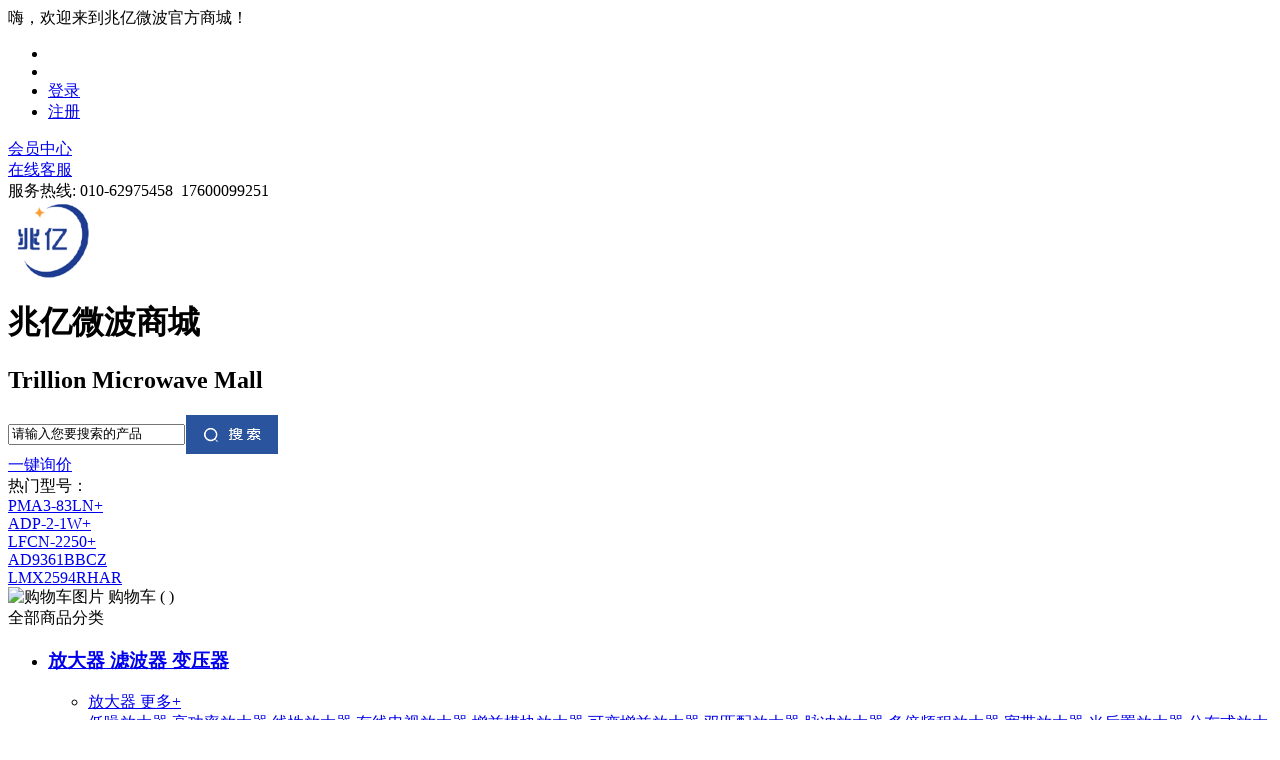

--- FILE ---
content_type: text/html;charset=utf-8
request_url: https://www.rfz1.com/prod_view.aspx?TypeId=440&Id=52575&FId=t3:440:3
body_size: 68739
content:
<!DOCTYPE HTML PUBLIC "-//W3C//DTD HTML 4.01 Transitional//EN" "http://www.w3c.org/TR/1999/REC-html401-19991224/loose.dtd">


<html lang="zh-cn" xmlns="http://www.w3.org/1999/xhtml">
<head><title>
	LT1942EUF#PBF - 滤波器_隔离器 - 兆亿微波商城
</title><meta name="keywords" content="LT1942EUF#PBF,兆亿微波科技有限公司"/><meta name="description" content="数量的输出	4文（最小值）(V)	2.6文（最大值）(V)	16开关电流(typ)(A)	750m最大Vout(typ)	36同步	No评论	Quad DC/DC Converter for Triple Output TFT Supply Plus LED DriverIsupply (typ)(A..."/><meta name="mobile-agent" content="url=http://m.rfz1.com/m/prod_view.aspx?TypeId=440&Id=52575&FId=t3:440:3" /><meta name="applicable-device" content="pc"><meta name="renderer" content="webkit" /><meta content="text/html; charset=utf-8" http-equiv="Content-Type" /><link id="css__prod_view" rel="stylesheet" type="text/css" href="/css/prod_view.css?d=20200927095859" /><link rel="stylesheet" type="text/css" href="css/head_t.css" /><link rel="bookmark" href="/Images/logo.ico" /><link rel="shortcut icon" href="/Images/logo.ico" />
	
	<script type="text/javascript">var _jtime=new Date();function jqload(){window.jLoad=new Date()-_jtime;}function jqerror(){window.jLoad=-1;}</script>
    <script type="text/javascript" src="/Js/jqueryV173.js" onload="jqload()" onerror="jqerror()" id="jquery"></script>
	<script type="text/javascript" src="/Js/Public.js"></script>	
	<script type="text/javascript" src="https://rc1.zihu.com/js/tl/swfobject_modified.js"></script>
	<script type="text/javascript" src="https://rc1.zihu.com/js/tl/swfobject.js"></script>
<script type="text/javascript" src="/Js/head_t.js"></script>
	 
<script>

var _hmt = _hmt || [];

(function() {

  var hm = document.createElement("script");

  hm.src = "https://hm.baidu.com/hm.js?39683834e644cdb5f07e624beeee55cc";

  var s = document.getElementsByTagName("script")[0];

  s.parentNode.insertBefore(hm, s);

})();

</script>
</head>
<body class="prod_view_body">
<form method="get" id="form1" name="form1" NavigateId="3" data-pid="021821821801452132012210148014501982102080" data-mid="020801452132012210148014501982102080">
<div class="aspNetHidden">
<input type="hidden" name="__VIEWSTATE" id="__VIEWSTATE" value="" />
</div>

        <div id="ea_h">
            <div class="top" >
            <div class="top_worp">
            	<div class="top_box">
                
                    <div id="t_name" class="t_name">
                        <span name="_t_name1|" >嗨，欢迎来到兆亿微波官方商城！</span>
                        
                    </div>


                    <div id="xn_h_12_wrap" class="xn_h_12_wrap"     >
                        
                         
                            <div id="EIMS_C_40000_Panel">
                                <ul id="EIMS_C_40000_Normall" class="xn_h_12_redlogin">
                                    <li id="EIMS_C_40000_normallName" class="xn_h_12_rlname"></li>
                                    <li id="EIMS_C_40000_normallName1" class="xn_h_12_rlname1"></li>
                                    <li class="xn_h_12_rllogin"><a href="login.aspx">登录</a></li>
                                    <li class="xn_h_12_rlreg"><a href="reg.aspx">注册</a></li>
                                </ul>
                                <ul id="EIMS_C_40000_Logined" class="xn_h_12_onlogin" style="display: none">
                                    <li class="xn_h_12_olwel"><span name="_onlogin1"> 欢迎您，</span></li>
                                    <li class="xn_h_12_olname"><span id="EIMS_C_40000_loginedName"></span></li>
                                    <li class="xn_h_12_oltc"><a id="EIMS_C_40000_loginout" href="javascript:void(0)">退出</a></li>
                                </ul> 
                            </div>
                            
                        
                        
                    </div>

<div class="t_member">
<a href="member.aspx"><span name="_t_sc11">会员中心</span></a>
</div>

                    <div id="t_sc" class="t_sc">
                        <span class="t_sc1"><a href="http://wpa.qq.com/msgrd?v=3&uin=3004318765&site=qq&menu=yes#">
                            <span name="_t_sc1">在线客服</span>
                        </a></span>
                        
                    </div>


                    <div id="t_tel" class="t_tel">
                        <span class="t_tel_ts"><span name="_t_tel1|">服务热线:</span></span>
                        <span class="t_tel_nb"><span name="_t_tel2|">010-62975458&nbsp;&nbsp;17600099251</span></span>
                        
                    </div>

                </div>
            </div>
                <div class="t_t" >
                  <div class="t_t1" >
                    <div class="t_t2" >

                    <div id="t_logo" class="t_logo"> 
                        
                        <div id="ea_l"><a href="/" target="_self"><img alt="兆亿微波科技有限公司" src="/Images/Public/about/CgAH6F9luNyAI-xTAAAWgk_rDCU479.png" /></a></div>
                         
                        <div class="t_logo_t">
                        	<h1><span name="_t_logo1|" >兆亿微波商城</span></h1>
                            <h2><span name="_t_logo2|">Trillion Microwave Mall</span></h2>
                        </div>
                        
                    </div>


                    <div id="t_search" class="t_search">
                        <table cellspacing="0" cellpadding="0"  border="0"><tr>
<td>
<input name="ShoveWebControl_Search12$tbSearch" type="text" value="请输入您要搜索的产品" id="ShoveWebControl_Search12_tbSearch" class="t_search_text" DefaultText="请输入您要搜索的产品" onmousedown="if(this.value == &#39;请输入您要搜索的产品&#39;){this.value = &#39;&#39;;}" onkeyup="ShoveEIMS3_OnKeyPress(event, &#39;img_ShoveWebControl_Search12&#39;)" onkeydown="ShoveEIMS3_OnKeyDown(event)" onblur="if(this.value == &#39;&#39; || this.value == &#39;请输入您要搜索的产品&#39;){this.value = &#39;请输入您要搜索的产品&#39;;}" /></td>
<td><img id="img_ShoveWebControl_Search12" border="0" src="/Images/Heads/prod_view/ihpsp1_t_search_rbnt.png" alt="兆亿微波科技有限公司" LevelOneType="2" onclick="ShoveEIMS3_Transf(this,'search.aspx','ShoveWebControl_Search12_tbSearch','ShoveWebControl_Search12', true)" style="cursor:pointer;" /></td>
</tr></table>
<script type='text/javascript'>document.getElementById("ShoveWebControl_Search12_tbSearch").onkeydown=function(event){ var e=event || window.Event; if(e.keyCode==13){ e.returnValue = false;if(e.preventDefault){ e.preventDefault(); }}}</script>

                        
                    
                                  <span class="t_search_xj">
                                   <a href='http://wpa.qq.com/msgrd?v=3&uin=3004318765&site=qq&menu=yes' target="_blank" rel="nofollow">
                                     一键询价
                                     </a>
                                     </span>
                                
                     
                    </div>


                        <div id="xn_h_27_wrap" class="xn_h_27_wrap"     >
                            
                            <div class="xn_h_27_mswenzi">
                                
                                    <span name="_xn_h_27_mswenzi|">热门型号：</span>
                                
                            </div>
                            <div class="xn_h_27_wbox">
                                 
                                        <div class="xn_h_27_key">
                                            <a href='search.aspx?key=PMA3-83LN+'>
                                            PMA3-83LN+
                                            </a> 
                                        </div>
                                    
                                        <div class="xn_h_27_key">
                                            <a href='search.aspx?key=ADP-2-1W+'>
                                            ADP-2-1W+
                                            </a> 
                                        </div>
                                    
                                        <div class="xn_h_27_key">
                                            <a href='search.aspx?key=LFCN-2250+'>
                                            LFCN-2250+
                                            </a> 
                                        </div>
                                    
                                        <div class="xn_h_27_key">
                                            <a href='search.aspx?key=AD9361BBCZ'>
                                            AD9361BBCZ
                                            </a> 
                                        </div>
                                    
                                        <div class="xn_h_27_key">
                                            <a href='search.aspx?key=LMX2594RHAR'>
                                            LMX2594RHAR
                                            </a> 
                                        </div>
                                    
                            </div>
                            <div class="clear"></div>
                             
                        </div>


                            <div id="xn_h_15_wrap" class="xn_h_15_wrap"     >
                                
                                <div id="EIMS_C_40007_1_panel" class="EIMS_C_40007_1_wrap">
                                    <div id="EIMS_C_40007_1_cartn" class="EIMS_C_40007_1_cartn">
                                        <span class="EIMS_C_40007_1_carimg">
                                            <img data-original="/Images/Heads/prod_view/shopcar.png" alt="购物车图片" src="" />
                                        </span> 
                                        <span class="EIMS_C_40007_1_cartname" onclick="EIMS_C_40007_1.ClickShopCart()">购物车</span>
                                        <span class="xn_h_15_left">(</span>
                                        <span class="EIMS_C_40007_1_cartorder" id="EIMS_C_40007_1_cartorder"></span>
                                        <span class="xn_h_15_right">)</span>
                                    </div>
                                </div>
                                
                                
                            </div>

                          </div>
                      </div>

                <div class="xn_h_43_wrap" id="xn_h_43_wrap"     >
                    
                    <div id="xn_h_43_btn" class="xn_h_43_btn">
                        <span class="xn_h_43_btntxt">
                            
                            <span name="_xn_h_43_xlcd">全部商品分类</span>
                            
                        </span>
                    </div>
                    <div class="xn_h_43_inner">
                        <ul class="xn_h_43_ul">
                            
                            <li class="xn_h_43_li">
                                <h3 class="xn_h_43_tbox">
                                 <a href='javascript:;'>
                                
                                    <div class="xn_h_43_title">
                                       放大器 滤波器 变压器
                                    </div>
                                    </a> 
                                </h3>
                                <ul class="xn_h_43_c2ul">
                                
                                 <div>
                                 
                                                                             
                                        <li class="xn_h_43_c2li">
                                            <div class="xn_h_43_c2title">
                                                <a href='products.aspx?TypeId=27&fid=t3:27:3'>放大器
                                                <span>更多+</span>
                                                </a>
                                            </div>
                                            <div class="xn_h_43_c3box">
                                                
                                                
                                                    <span class="xn_h_43_c3title">
                                                        <a href='products.aspx?TypeId=80&FId=t3:80:3'>低噪放大器</a>
                                                    </span>
                                                   
                                                    <span class="xn_h_43_c3title">
                                                        <a href='products.aspx?TypeId=81&FId=t3:81:3'>高功率放大器</a>
                                                    </span>
                                                   
                                                    <span class="xn_h_43_c3title">
                                                        <a href='products.aspx?TypeId=82&FId=t3:82:3'>线性放大器</a>
                                                    </span>
                                                   
                                                    <span class="xn_h_43_c3title">
                                                        <a href='products.aspx?TypeId=83&FId=t3:83:3'>有线电视放大器</a>
                                                    </span>
                                                   
                                                    <span class="xn_h_43_c3title">
                                                        <a href='products.aspx?TypeId=84&FId=t3:84:3'>增益模块放大器</a>
                                                    </span>
                                                   
                                                    <span class="xn_h_43_c3title">
                                                        <a href='products.aspx?TypeId=85&FId=t3:85:3'>可变增益放大器</a>
                                                    </span>
                                                   
                                                    <span class="xn_h_43_c3title">
                                                        <a href='products.aspx?TypeId=86&FId=t3:86:3'>双匹配放大器</a>
                                                    </span>
                                                   
                                                    <span class="xn_h_43_c3title">
                                                        <a href='products.aspx?TypeId=87&FId=t3:87:3'>脉冲放大器</a>
                                                    </span>
                                                   
                                                    <span class="xn_h_43_c3title">
                                                        <a href='products.aspx?TypeId=382&FId=t3:382:3'>多倍频程放大器</a>
                                                    </span>
                                                   
                                                    <span class="xn_h_43_c3title">
                                                        <a href='products.aspx?TypeId=360&FId=t3:360:3'>宽带放大器</a>
                                                    </span>
                                                   
                                                    <span class="xn_h_43_c3title">
                                                        <a href='products.aspx?TypeId=185&FId=t3:185:3'>光后置放大器</a>
                                                    </span>
                                                   
                                                    <span class="xn_h_43_c3title">
                                                        <a href='products.aspx?TypeId=192&FId=t3:192:3'>分布式放大器</a>
                                                    </span>
                                                   
                                                    <span class="xn_h_43_c3title">
                                                        <a href='products.aspx?TypeId=193&FId=t3:193:3'>FTTx放大器</a>
                                                    </span>
                                                   
                                                    <span class="xn_h_43_c3title">
                                                        <a href='products.aspx?TypeId=194&FId=t3:194:3'>限幅放大器</a>
                                                    </span>
                                                   
                                                    <span class="xn_h_43_c3title">
                                                        <a href='products.aspx?TypeId=231&FId=t3:231:3'>混合放大器</a>
                                                    </span>
                                                   
                                                    <span class="xn_h_43_c3title">
                                                        <a href='products.aspx?TypeId=232&FId=t3:232:3'>调制驱动器</a>
                                                    </span>
                                                   
                                                    <span class="xn_h_43_c3title">
                                                        <a href='products.aspx?TypeId=233&FId=t3:233:3'>互阻抗放大器</a>
                                                    </span>
                                                   
                                                    <span class="xn_h_43_c3title">
                                                        <a href='products.aspx?TypeId=237&FId=t3:237:3'>低功率放大器</a>
                                                    </span>
                                                   
                                                    <span class="xn_h_43_c3title">
                                                        <a href='products.aspx?TypeId=244&FId=t3:244:3'>直流耦合放大器</a>
                                                    </span>
                                                   
                                                    <span class="xn_h_43_c3title">
                                                        <a href='products.aspx?TypeId=246&FId=t3:246:3'>中功率放大器</a>
                                                    </span>
                                                   
                                                    <span class="xn_h_43_c3title">
                                                        <a href='products.aspx?TypeId=287&FId=t3:287:3'>移动放大器</a>
                                                    </span>
                                                   
                                                    <span class="xn_h_43_c3title">
                                                        <a href='products.aspx?TypeId=289&FId=t3:289:3'>视频放大器</a>
                                                    </span>
                                                   
                                                    <span class="xn_h_43_c3title">
                                                        <a href='products.aspx?TypeId=307&FId=t3:307:3'>RF驱动放大器</a>
                                                    </span>
                                                   
                                                    <span class="xn_h_43_c3title">
                                                        <a href='products.aspx?TypeId=317&FId=t3:317:3'>RF全差分放大器</a>
                                                    </span>
                                                   
                                                    <span class="xn_h_43_c3title">
                                                        <a href='products.aspx?TypeId=323&FId=t3:323:3'>射频放大器</a>
                                                    </span>
                                                   
                                                    <span class="xn_h_43_c3title">
                                                        <a href='products.aspx?TypeId=324&FId=t3:324:3'>卫星通信放大器</a>
                                                    </span>
                                                   
                                                    <span class="xn_h_43_c3title">
                                                        <a href='products.aspx?TypeId=325&FId=t3:325:3'>高动态范围放大器</a>
                                                    </span>
                                                   
                                                    <span class="xn_h_43_c3title">
                                                        <a href='products.aspx?TypeId=327&FId=t3:327:3'>波导放大器</a>
                                                    </span>
                                                   
                                                    <span class="xn_h_43_c3title">
                                                        <a href='products.aspx?TypeId=328&FId=t3:328:3'>短交付放大器</a>
                                                    </span>
                                                   
                                                    <span class="xn_h_43_c3title">
                                                        <a href='products.aspx?TypeId=330&FId=t3:330:3'>超宽带和监视放大器</a>
                                                    </span>
                                                   
                                                    <span class="xn_h_43_c3title">
                                                        <a href='products.aspx?TypeId=331&FId=t3:331:3'>毫米波放大器</a>
                                                    </span>
                                                   
                                                    <span class="xn_h_43_c3title">
                                                        <a href='products.aspx?TypeId=333&FId=t3:333:3'>低温放大器</a>
                                                    </span>
                                                   
                                                    <span class="xn_h_43_c3title">
                                                        <a href='products.aspx?TypeId=164&FId=t3:164:3'>放大器</a>
                                                    </span>
                                                   
                                                    <span class="xn_h_43_c3title">
                                                        <a href='products.aspx?TypeId=361&FId=t3:361:3'>有机放大器</a>
                                                    </span>
                                                   
                                                    <span class="xn_h_43_c3title">
                                                        <a href='products.aspx?TypeId=373&FId=t3:373:3'>微波放大器</a>
                                                    </span>
                                                   
                                                    <span class="xn_h_43_c3title">
                                                        <a href='products.aspx?TypeId=380&FId=t3:380:3'>窄带放大器</a>
                                                    </span>
                                                   
                                                    <span class="xn_h_43_c3title">
                                                        <a href='products.aspx?TypeId=181&FId=t3:181:3'>跨阻放大器</a>
                                                    </span>
                                                   
                                                    <span class="xn_h_43_c3title">
                                                        <a href='products.aspx?TypeId=394&FId=t3:394:3'>运算放大器</a>
                                                    </span>
                                                   
                                                    <span class="xn_h_43_c3title">
                                                        <a href='products.aspx?TypeId=395&FId=t3:395:3'>专用放大器</a>
                                                    </span>
                                                   
                                                    <span class="xn_h_43_c3title">
                                                        <a href='products.aspx?TypeId=431&FId=t3:431:3'>音频放大器</a>
                                                    </span>
                                                   
                                                    <span class="xn_h_43_c3title">
                                                        <a href='products.aspx?TypeId=477&FId=t3:477:3'>比较器</a>
                                                    </span>
                                                   
                                                    <span class="xn_h_43_c3title">
                                                        <a href='products.aspx?TypeId=480&FId=t3:480:3'>单端转差分放大器</a>
                                                    </span>
                                                   
                                                    <span class="xn_h_43_c3title">
                                                        <a href='products.aspx?TypeId=498&FId=t3:498:3'>电流感应放大器</a>
                                                    </span>
                                                   
                                                    <span class="xn_h_43_c3title">
                                                        <a href='products.aspx?TypeId=502&FId=t3:502:3'>仪表放大器</a>
                                                    </span>
                                                   
                                                    <span class="xn_h_43_c3title">
                                                        <a href='products.aspx?TypeId=530&FId=t3:530:3'>功率放大器</a>
                                                    </span>
                                                   
                                                    <span class="xn_h_43_c3title">
                                                        <a href='products.aspx?TypeId=537&FId=t3:537:3'>GPS波段放大器</a>
                                                    </span>
                                                   
                                                    <span class="xn_h_43_c3title">
                                                        <a href='products.aspx?TypeId=538&FId=t3:538:3'>Ka波段放大器</a>
                                                    </span>
                                                   
                                                    <span class="xn_h_43_c3title">
                                                        <a href='products.aspx?TypeId=647&FId=t3:647:3'>光纤放大器</a>
                                                    </span>
                                                   
                                                    <span class="xn_h_43_c3title">
                                                        <a href='products.aspx?TypeId=661&FId=t3:661:3'>GaN放大器</a>
                                                    </span>
                                                   
                                                    <span class="xn_h_43_c3title">
                                                        <a href='products.aspx?TypeId=662&FId=t3:662:3'>低失真放大器</a>
                                                    </span>
                                                   
                                                    <span class="xn_h_43_c3title">
                                                        <a href='products.aspx?TypeId=663&FId=t3:663:3'>一般用途放大器</a>
                                                    </span>
                                                   
                                            </div>
                                        </li>
                                        
                                     
                        
                                      </div>
                                 <div>
                                 
                                                                             
                                        <li class="xn_h_43_c2li">
                                            <div class="xn_h_43_c2title">
                                                <a href='products.aspx?TypeId=68&fid=t3:68:3'>滤波器
                                                <span>更多+</span>
                                                </a>
                                            </div>
                                            <div class="xn_h_43_c3box">
                                                
                                                    <span class="xn_h_43_c3title">
                                                        <a href='products.aspx?TypeId=88&fid=t3:88:3'>带通滤波器</a>
                                                    </span>
                                                   
                                                    <span class="xn_h_43_c3title">
                                                        <a href='products.aspx?TypeId=89&fid=t3:89:3'>低通滤波器</a>
                                                    </span>
                                                   
                                                    <span class="xn_h_43_c3title">
                                                        <a href='products.aspx?TypeId=90&fid=t3:90:3'>高通滤波器</a>
                                                    </span>
                                                   
                                                    <span class="xn_h_43_c3title">
                                                        <a href='products.aspx?TypeId=91&fid=t3:91:3'>带阻滤波器</a>
                                                    </span>
                                                   
                                                    <span class="xn_h_43_c3title">
                                                        <a href='products.aspx?TypeId=92&fid=t3:92:3'>双工器</a>
                                                    </span>
                                                   
                                                    <span class="xn_h_43_c3title">
                                                        <a href='products.aspx?TypeId=93&fid=t3:93:3'>三工器</a>
                                                    </span>
                                                   
                                                    <span class="xn_h_43_c3title">
                                                        <a href='products.aspx?TypeId=94&fid=t3:94:3'>低通群时延</a>
                                                    </span>
                                                   
                                                    <span class="xn_h_43_c3title">
                                                        <a href='products.aspx?TypeId=165&fid=t3:165:3'>滤波器</a>
                                                    </span>
                                                   
                                                    <span class="xn_h_43_c3title">
                                                        <a href='products.aspx?TypeId=215&fid=t3:215:3'>多工器</a>
                                                    </span>
                                                   
                                                    <span class="xn_h_43_c3title">
                                                        <a href='products.aspx?TypeId=243&fid=t3:243:3'>WiFi滤波器</a>
                                                    </span>
                                                   
                                                    <span class="xn_h_43_c3title">
                                                        <a href='products.aspx?TypeId=326&fid=t3:326:3'>可编程滤波器</a>
                                                    </span>
                                                   
                                                    <span class="xn_h_43_c3title">
                                                        <a href='products.aspx?TypeId=341&fid=t3:341:3'>多路复用器</a>
                                                    </span>
                                                   
                                                    <span class="xn_h_43_c3title">
                                                        <a href='products.aspx?TypeId=410&fid=t3:410:3'>悬浮基板带状线过滤器</a>
                                                    </span>
                                                   
                                                    <span class="xn_h_43_c3title">
                                                        <a href='products.aspx?TypeId=411&fid=t3:411:3'>陷波滤波器</a>
                                                    </span>
                                                   
                                                    <span class="xn_h_43_c3title">
                                                        <a href='products.aspx?TypeId=487&fid=t3:487:3'>波导滤波器</a>
                                                    </span>
                                                   
                                                    <span class="xn_h_43_c3title">
                                                        <a href='products.aspx?TypeId=594&fid=t3:594:3'>EMI滤波器</a>
                                                    </span>
                                                   
                                                    <span class="xn_h_43_c3title">
                                                        <a href='products.aspx?TypeId=603&fid=t3:603:3'>根升余弦滤波器</a>
                                                    </span>
                                                   
                                            </div>
                                        </li>
                                        
                                     
                        
                                      </div>
                                      <div>
                                 
                                                                             
                                        <li class="xn_h_43_c2li">
                                            <div class="xn_h_43_c2title">
                                                <a href='products.aspx?TypeId=69&fid=t3:69:3'>变压器
                                                <span>更多+</span>
                                                </a>
                                            </div>
                                            <div class="xn_h_43_c3box">
                                                
                                                    <span class="xn_h_43_c3title">
                                                        <a href='products.aspx?TypeId=95&fid=t3:95:3'>表贴</a>
                                                    </span>
                                                   
                                                    <span class="xn_h_43_c3title">
                                                        <a href='products.aspx?TypeId=96&fid=t3:96:3'>接头</a>
                                                    </span>
                                                   
                                                    <span class="xn_h_43_c3title">
                                                        <a href='products.aspx?TypeId=97&fid=t3:97:3'>直插</a>
                                                    </span>
                                                   
                                                    <span class="xn_h_43_c3title">
                                                        <a href='products.aspx?TypeId=613&fid=t3:613:3'>平衡/非平衡变压器</a>
                                                    </span>
                                                   
                                                    <span class="xn_h_43_c3title">
                                                        <a href='products.aspx?TypeId=1580&fid=t3:1580:3'>信号变压器</a>
                                                    </span>
                                                   
                                            </div>
                                        </li>
                                        
                                     
                        
                                      </div>
                                </ul>
                            </li>
                           <li class="xn_h_43_li">
                                <h3 class="xn_h_43_tbox">
                                 <a href='javascript:;'>
                                
                                    <div class="xn_h_43_title">
                                       功分器 耦合器 均衡器 环形器
                                    </div>
                                    </a> 
                                </h3>
                                <ul class="xn_h_43_c2ul">
                                
                                 <div>
                                 
                                                                             
                                        <li class="xn_h_43_c2li">
                                            <div class="xn_h_43_c2title">
                                                <a href='products.aspx?TypeId=29&fid=t3:29:3'>功分器
                                                <span>更多+</span>
                                                </a>
                                            </div>
                                            <div class="xn_h_43_c3box">
                                                
                                                
                                                    <span class="xn_h_43_c3title">
                                                        <a href='products.aspx?TypeId=169&fid=t3:169:3'>功分器/合路器</a>
                                                    </span>
                                                   
                                                    <span class="xn_h_43_c3title">
                                                        <a href='products.aspx?TypeId=214&fid=t3:214:3'>集总元件功分器</a>
                                                    </span>
                                                   
                                                    <span class="xn_h_43_c3title">
                                                        <a href='products.aspx?TypeId=216&fid=t3:216:3'>电阻功分器</a>
                                                    </span>
                                                   
                                                    <span class="xn_h_43_c3title">
                                                        <a href='products.aspx?TypeId=217&fid=t3:217:3'>大功率合路器</a>
                                                    </span>
                                                   
                                                    <span class="xn_h_43_c3title">
                                                        <a href='products.aspx?TypeId=241&fid=t3:241:3'>宽带功率分配器</a>
                                                    </span>
                                                   
                                                    <span class="xn_h_43_c3title">
                                                        <a href='products.aspx?TypeId=290&fid=t3:290:3'>功率分配器</a>
                                                    </span>
                                                   
                                                    <span class="xn_h_43_c3title">
                                                        <a href='products.aspx?TypeId=292&fid=t3:292:3'>双向功率分配器</a>
                                                    </span>
                                                   
                                                    <span class="xn_h_43_c3title">
                                                        <a href='products.aspx?TypeId=444&fid=t3:444:3'>功分器</a>
                                                    </span>
                                                   
                                            </div>
                                        </li>
                                        
                                     
                        
                                      </div>
                                      <div>
                                 
                                                                             
                                        <li class="xn_h_43_c2li">
                                            <div class="xn_h_43_c2title">
                                                <a href='products.aspx?TypeId=75&fid=t3:75:3'>耦合器
                                                <span>更多+</span>
                                                </a>
                                            </div>
                                            <div class="xn_h_43_c3box">
                                                
                                                
                                                    <span class="xn_h_43_c3title">
                                                        <a href='products.aspx?TypeId=166&fid=t3:166:3'>耦合器</a>
                                                    </span>
                                                   
                                                    <span class="xn_h_43_c3title">
                                                        <a href='products.aspx?TypeId=209&fid=t3:209:3'>混合器</a>
                                                    </span>
                                                   
                                                    <span class="xn_h_43_c3title">
                                                        <a href='products.aspx?TypeId=234&fid=t3:234:3'>定向耦合器</a>
                                                    </span>
                                                   
                                                    <span class="xn_h_43_c3title">
                                                        <a href='products.aspx?TypeId=240&fid=t3:240:3'>宽带耦合器</a>
                                                    </span>
                                                   
                                                    <span class="xn_h_43_c3title">
                                                        <a href='products.aspx?TypeId=262&fid=t3:262:3'>可变定向耦合器</a>
                                                    </span>
                                                   
                                                    <span class="xn_h_43_c3title">
                                                        <a href='products.aspx?TypeId=275&fid=t3:275:3'>微型混合耦合器</a>
                                                    </span>
                                                   
                                                    <span class="xn_h_43_c3title">
                                                        <a href='products.aspx?TypeId=295&fid=t3:295:3'>双向耦合器</a>
                                                    </span>
                                                   
                                                    <span class="xn_h_43_c3title">
                                                        <a href='products.aspx?TypeId=381&fid=t3:381:3'>数字光电耦合器</a>
                                                    </span>
                                                   
                                                    <span class="xn_h_43_c3title">
                                                        <a href='products.aspx?TypeId=424&fid=t3:424:3'>光电耦合器</a>
                                                    </span>
                                                   
                                                    <span class="xn_h_43_c3title">
                                                        <a href='products.aspx?TypeId=471&fid=t3:471:3'>混合耦合器</a>
                                                    </span>
                                                   
                                                    <span class="xn_h_43_c3title">
                                                        <a href='products.aspx?TypeId=479&fid=t3:479:3'>波导耦合器&混合动力</a>
                                                    </span>
                                                   
                                                    <span class="xn_h_43_c3title">
                                                        <a href='products.aspx?TypeId=555&fid=t3:555:3'>大功率耦合器</a>
                                                    </span>
                                                   
                                            </div>
                                        </li>
                                        
                                     
                        
                                      </div>
                                      <div>
                                 
                                                                             
                                        <li class="xn_h_43_c2li">
                                            <div class="xn_h_43_c2title">
                                                <a href='products.aspx?TypeId=76&fid=t3:76:3'>均衡器
                                                <span>更多+</span>
                                                </a>
                                            </div>
                                            <div class="xn_h_43_c3box">
                                                
                                                
                                                    <span class="xn_h_43_c3title">
                                                        <a href='products.aspx?TypeId=100&fid=t3:100:3'>表贴</a>
                                                    </span>
                                                   
                                                    <span class="xn_h_43_c3title">
                                                        <a href='products.aspx?TypeId=202&fid=t3:202:3'>裸片</a>
                                                    </span>
                                                   
                                                    <span class="xn_h_43_c3title">
                                                        <a href='products.aspx?TypeId=203&fid=t3:203:3'>接头</a>
                                                    </span>
                                                   
                                                    <span class="xn_h_43_c3title">
                                                        <a href='products.aspx?TypeId=362&fid=t3:362:3'>固定</a>
                                                    </span>
                                                   
                                                    <span class="xn_h_43_c3title">
                                                        <a href='products.aspx?TypeId=521&fid=t3:521:3'>冗余均衡器</a>
                                                    </span>
                                                   
                                                    <span class="xn_h_43_c3title">
                                                        <a href='products.aspx?TypeId=522&fid=t3:522:3'>双通道均衡器</a>
                                                    </span>
                                                   
                                                    <span class="xn_h_43_c3title">
                                                        <a href='products.aspx?TypeId=676&fid=t3:676:3'>幅度均衡器</a>
                                                    </span>
                                                   
                                            </div>
                                        </li>
                                        
                                     
                        
                                      </div>
                                      <div>
                                 
                                                                             
                                        <li class="xn_h_43_c2li">
                                            <div class="xn_h_43_c2title">
                                                <a href='products.aspx?TypeId=559&fid=t3:559:3'>环形器
                                                <span>更多+</span>
                                                </a>
                                            </div>
                                            <div class="xn_h_43_c3box">
                                                
                                                
                                            </div>
                                        </li>
                                        
                                     
                        
                                      </div>
                                </ul>
                            </li>
                            <li class="xn_h_43_li">
                                <h3 class="xn_h_43_tbox">
                                 <a href='javascript:;'>
                                
                                    <div class="xn_h_43_title">
                                       混频器 倍频器 振荡器 分频器
                                    </div>
                                    </a> 
                                </h3>
                                <ul class="xn_h_43_c2ul">
                                <div>
                                 
                                                                             
                                        <li class="xn_h_43_c2li">
                                            <div class="xn_h_43_c2title">
                                                <a href='products.aspx?TypeId=31&fid=t3:31:3'>混频器
                                                <span>更多+</span>
                                                </a>
                                            </div>
                                            <div class="xn_h_43_c3box">
                                                
                                                
                                                    <span class="xn_h_43_c3title">
                                                        <a href='products.aspx?TypeId=210&fid=t3:210:3'>IQ混频器</a>
                                                    </span>
                                                   
                                                    <span class="xn_h_43_c3title">
                                                        <a href='products.aspx?TypeId=211&fid=t3:211:3'>混频器</a>
                                                    </span>
                                                   
                                                    <span class="xn_h_43_c3title">
                                                        <a href='products.aspx?TypeId=220&fid=t3:220:3'>下变频器</a>
                                                    </span>
                                                   
                                                    <span class="xn_h_43_c3title">
                                                        <a href='products.aspx?TypeId=221&fid=t3:221:3'>上变频器</a>
                                                    </span>
                                                   
                                                    <span class="xn_h_43_c3title">
                                                        <a href='products.aspx?TypeId=319&fid=t3:319:3'>次谐波混频器</a>
                                                    </span>
                                                   
                                                    <span class="xn_h_43_c3title">
                                                        <a href='products.aspx?TypeId=320&fid=t3:320:3'>平衡混频器</a>
                                                    </span>
                                                   
                                            </div>
                                        </li>
                                        
                                     
                        
                                      </div>
                                 <div>
                                 
                                                                             
                                        <li class="xn_h_43_c2li">
                                            <div class="xn_h_43_c2title">
                                                <a href='products.aspx?TypeId=78&fid=t3:78:3'>倍频器
                                                <span>更多+</span>
                                                </a>
                                            </div>
                                            <div class="xn_h_43_c3box">
                                                
                                                
                                                    <span class="xn_h_43_c3title">
                                                        <a href='products.aspx?TypeId=204&fid=t3:204:3'>倍频带和多倍频带SMA产品</a>
                                                    </span>
                                                   
                                                    <span class="xn_h_43_c3title">
                                                        <a href='products.aspx?TypeId=205&fid=t3:205:3'>倍频器和乘法器</a>
                                                    </span>
                                                   
                                                    <span class="xn_h_43_c3title">
                                                        <a href='products.aspx?TypeId=242&fid=t3:242:3'>倍频器</a>
                                                    </span>
                                                   
                                            </div>
                                        </li>
                                        
                                     
                        
                                      </div>
                                      <div>
                                 
                                                                             
                                        <li class="xn_h_43_c2li">
                                            <div class="xn_h_43_c2title">
                                                <a href='products.aspx?TypeId=173&fid=t3:173:3'>振荡器
                                                <span>更多+</span>
                                                </a>
                                            </div>
                                            <div class="xn_h_43_c3box">
                                                
                                                
                                                    <span class="xn_h_43_c3title">
                                                        <a href='products.aspx?TypeId=282&fid=t3:282:3'>压控振荡器</a>
                                                    </span>
                                                   
                                                    <span class="xn_h_43_c3title">
                                                        <a href='products.aspx?TypeId=302&fid=t3:302:3'>信号发生器</a>
                                                    </span>
                                                   
                                                    <span class="xn_h_43_c3title">
                                                        <a href='products.aspx?TypeId=314&fid=t3:314:3'>计数器</a>
                                                    </span>
                                                   
                                                    <span class="xn_h_43_c3title">
                                                        <a href='products.aspx?TypeId=528&fid=t3:528:3'>振荡器</a>
                                                    </span>
                                                   
                                                    <span class="xn_h_43_c3title">
                                                        <a href='products.aspx?TypeId=1582&fid=t3:1582:3'>晶体振荡器</a>
                                                    </span>
                                                   
                                                    <span class="xn_h_43_c3title">
                                                        <a href='products.aspx?TypeId=1622&fid=t3:1622:3'>SAW谐振器</a>
                                                    </span>
                                                   
                                            </div>
                                        </li>
                                        
                                     
                        
                                      </div>
                                      <div>
                                 
                                                                             
                                        <li class="xn_h_43_c2li">
                                            <div class="xn_h_43_c2title">
                                                <a href='products.aspx?TypeId=251&fid=t3:251:3'>分频器/预分频器
                                                <span>更多+</span>
                                                </a>
                                            </div>
                                            <div class="xn_h_43_c3box">
                                                
                                                
                                            </div>
                                        </li>
                                        
                                     
                        
                                      </div>
                                </ul>
                            </li>
                            <li class="xn_h_43_li">
                                <h3 class="xn_h_43_tbox">
                                 <a href='javascript:;'>
                                
                                    <div class="xn_h_43_title">
                                       调制调节器 适配器 控制器
                                    </div>
                                    </a> 
                                </h3>
                                <ul class="xn_h_43_c2ul">
                                      <div>
                                 
                                                                             
                                        <li class="xn_h_43_c2li">
                                            <div class="xn_h_43_c2title">
                                                <a href='products.aspx?TypeId=33&fid=t3:33:3'>调制调节器
                                                <span>更多+</span>
                                                </a>
                                            </div>
                                            <div class="xn_h_43_c3box">
                                                
                                                
                                                    <span class="xn_h_43_c3title">
                                                        <a href='products.aspx?TypeId=34&fid=t3:34:3'>表贴</a>
                                                    </span>
                                                   
                                                    <span class="xn_h_43_c3title">
                                                        <a href='products.aspx?TypeId=206&fid=t3:206:3'>双相调制器</a>
                                                    </span>
                                                   
                                                    <span class="xn_h_43_c3title">
                                                        <a href='products.aspx?TypeId=207&fid=t3:207:3'>四相位调制器</a>
                                                    </span>
                                                   
                                                    <span class="xn_h_43_c3title">
                                                        <a href='products.aspx?TypeId=208&fid=t3:208:3'>调制器/解调器</a>
                                                    </span>
                                                   
                                                    <span class="xn_h_43_c3title">
                                                        <a href='products.aspx?TypeId=710&fid=t3:710:3'>交流发电机调节器</a>
                                                    </span>
                                                   
                                            </div>
                                        </li>
                                        
                                     
                        
                                      </div>
                                      <div>
                                 
                                                                             
                                        <li class="xn_h_43_c2li">
                                            <div class="xn_h_43_c2title">
                                                <a href='products.aspx?TypeId=103&fid=t3:103:3'>适配器
                                                <span>更多+</span>
                                                </a>
                                            </div>
                                            <div class="xn_h_43_c3box">
                                                
                                                
                                                    <span class="xn_h_43_c3title">
                                                        <a href='products.aspx?TypeId=296&fid=t3:296:3'>同轴适配器</a>
                                                    </span>
                                                   
                                                    <span class="xn_h_43_c3title">
                                                        <a href='products.aspx?TypeId=297&fid=t3:297:3'>适配器</a>
                                                    </span>
                                                   
                                                    <span class="xn_h_43_c3title">
                                                        <a href='products.aspx?TypeId=419&fid=t3:419:3'>波导适配器</a>
                                                    </span>
                                                   
                                                    <span class="xn_h_43_c3title">
                                                        <a href='products.aspx?TypeId=683&fid=t3:683:3'>USB适配器</a>
                                                    </span>
                                                   
                                                    <span class="xn_h_43_c3title">
                                                        <a href='products.aspx?TypeId=684&fid=t3:684:3'>电源适配器</a>
                                                    </span>
                                                   
                                                    <span class="xn_h_43_c3title">
                                                        <a href='products.aspx?TypeId=685&fid=t3:685:3'>USB以太网适配器</a>
                                                    </span>
                                                   
                                            </div>
                                        </li>
                                        
                                     
                        
                                      </div>
                                      <div>
                                 
                                                                             
                                        <li class="xn_h_43_c2li">
                                            <div class="xn_h_43_c2title">
                                                <a href='products.aspx?TypeId=252&fid=t3:252:3'>控制器
                                                <span>更多+</span>
                                                </a>
                                            </div>
                                            <div class="xn_h_43_c3box">
                                                
                                                
                                                    <span class="xn_h_43_c3title">
                                                        <a href='products.aspx?TypeId=253&fid=t3:253:3'>通信控制器</a>
                                                    </span>
                                                   
                                                    <span class="xn_h_43_c3title">
                                                        <a href='products.aspx?TypeId=378&fid=t3:378:3'>单片相位和振幅控制器</a>
                                                    </span>
                                                   
                                                    <span class="xn_h_43_c3title">
                                                        <a href='products.aspx?TypeId=542&fid=t3:542:3'>控制设备</a>
                                                    </span>
                                                   
                                                    <span class="xn_h_43_c3title">
                                                        <a href='products.aspx?TypeId=582&fid=t3:582:3'>超低耗控制器</a>
                                                    </span>
                                                   
                                                    <span class="xn_h_43_c3title">
                                                        <a href='products.aspx?TypeId=583&fid=t3:583:3'>微控制器</a>
                                                    </span>
                                                   
                                                    <span class="xn_h_43_c3title">
                                                        <a href='products.aspx?TypeId=584&fid=t3:584:3'>其它控制器</a>
                                                    </span>
                                                   
                                            </div>
                                        </li>
                                        
                                     
                        
                                      </div>
                                </ul>
                            </li>
                            <li class="xn_h_43_li">
                                <h3 class="xn_h_43_tbox">
                                 <a href='javascript:;'>
                                
                                    <div class="xn_h_43_title">
                                       衰减器 电缆 负载 驱动 变频器
                                    </div>
                                    </a> 
                                </h3>
                                <ul class="xn_h_43_c2ul">
                                      <div>
                                 
                                                                             
                                        <li class="xn_h_43_c2li">
                                            <div class="xn_h_43_c2title">
                                                <a href='products.aspx?TypeId=106&fid=t3:106:3'>衰减器
                                                <span>更多+</span>
                                                </a>
                                            </div>
                                            <div class="xn_h_43_c3box">
                                                
                                                
                                                    <span class="xn_h_43_c3title">
                                                        <a href='products.aspx?TypeId=260&fid=t3:260:3'>步进衰减器</a>
                                                    </span>
                                                   
                                                    <span class="xn_h_43_c3title">
                                                        <a href='products.aspx?TypeId=261&fid=t3:261:3'>衰减器</a>
                                                    </span>
                                                   
                                                    <span class="xn_h_43_c3title">
                                                        <a href='products.aspx?TypeId=264&fid=t3:264:3'>宽带固定衰减器</a>
                                                    </span>
                                                   
                                                    <span class="xn_h_43_c3title">
                                                        <a href='products.aspx?TypeId=265&fid=t3:265:3'>温度补偿衰减器</a>
                                                    </span>
                                                   
                                                    <span class="xn_h_43_c3title">
                                                        <a href='products.aspx?TypeId=267&fid=t3:267:3'>大功率同轴衰减器</a>
                                                    </span>
                                                   
                                                    <span class="xn_h_43_c3title">
                                                        <a href='products.aspx?TypeId=268&fid=t3:268:3'>同轴高功率固定衰减器</a>
                                                    </span>
                                                   
                                                    <span class="xn_h_43_c3title">
                                                        <a href='products.aspx?TypeId=272&fid=t3:272:3'>电控衰减器</a>
                                                    </span>
                                                   
                                                    <span class="xn_h_43_c3title">
                                                        <a href='products.aspx?TypeId=273&fid=t3:273:3'>数控衰减器</a>
                                                    </span>
                                                   
                                                    <span class="xn_h_43_c3title">
                                                        <a href='products.aspx?TypeId=279&fid=t3:279:3'>电压可变衰减器</a>
                                                    </span>
                                                   
                                                    <span class="xn_h_43_c3title">
                                                        <a href='products.aspx?TypeId=281&fid=t3:281:3'>固定衰减器</a>
                                                    </span>
                                                   
                                                    <span class="xn_h_43_c3title">
                                                        <a href='products.aspx?TypeId=283&fid=t3:283:3'>数字步进衰减器</a>
                                                    </span>
                                                   
                                                    <span class="xn_h_43_c3title">
                                                        <a href='products.aspx?TypeId=391&fid=t3:391:3'>可编程衰减器</a>
                                                    </span>
                                                   
                                                    <span class="xn_h_43_c3title">
                                                        <a href='products.aspx?TypeId=412&fid=t3:412:3'>手动衰减器</a>
                                                    </span>
                                                   
                                                    <span class="xn_h_43_c3title">
                                                        <a href='products.aspx?TypeId=413&fid=t3:413:3'>手动同轴衰减器</a>
                                                    </span>
                                                   
                                                    <span class="xn_h_43_c3title">
                                                        <a href='products.aspx?TypeId=414&fid=t3:414:3'>手动波导衰减器</a>
                                                    </span>
                                                   
                                                    <span class="xn_h_43_c3title">
                                                        <a href='products.aspx?TypeId=454&fid=t3:454:3'>固定波导衰减器</a>
                                                    </span>
                                                   
                                                    <span class="xn_h_43_c3title">
                                                        <a href='products.aspx?TypeId=455&fid=t3:455:3'>固定同轴衰减器</a>
                                                    </span>
                                                   
                                                    <span class="xn_h_43_c3title">
                                                        <a href='products.aspx?TypeId=462&fid=t3:462:3'>温度可变射频衰减器</a>
                                                    </span>
                                                   
                                                    <span class="xn_h_43_c3title">
                                                        <a href='products.aspx?TypeId=540&fid=t3:540:3'>二极管衰减器</a>
                                                    </span>
                                                   
                                                    <span class="xn_h_43_c3title">
                                                        <a href='products.aspx?TypeId=550&fid=t3:550:3'>连续可变衰减器</a>
                                                    </span>
                                                   
                                                    <span class="xn_h_43_c3title">
                                                        <a href='products.aspx?TypeId=561&fid=t3:561:3'>控制衰减器</a>
                                                    </span>
                                                   
                                            </div>
                                        </li>
                                        
                                     
                        
                                      </div>
                                      <div>
                                 
                                                                             
                                        <li class="xn_h_43_c2li">
                                            <div class="xn_h_43_c2title">
                                                <a href='products.aspx?TypeId=225&fid=t3:225:3'>电缆
                                                <span>更多+</span>
                                                </a>
                                            </div>
                                            <div class="xn_h_43_c3box">
                                                
                                                
                                                    <span class="xn_h_43_c3title">
                                                        <a href='products.aspx?TypeId=1165&fid=t3:1165:3'>电缆</a>
                                                    </span>
                                                   
                                                    <span class="xn_h_43_c3title">
                                                        <a href='products.aspx?TypeId=1329&fid=t3:1329:3'>低损耗稳相电缆</a>
                                                    </span>
                                                   
                                                    <span class="xn_h_43_c3title">
                                                        <a href='products.aspx?TypeId=1330&fid=t3:1330:3'>半刚同轴电缆</a>
                                                    </span>
                                                   
                                                    <span class="xn_h_43_c3title">
                                                        <a href='products.aspx?TypeId=1565&fid=t3:1565:3'>JR系列半柔电缆</a>
                                                    </span>
                                                   
                                                    <span class="xn_h_43_c3title">
                                                        <a href='products.aspx?TypeId=1566&fid=t3:1566:3'>RG系列军标电缆</a>
                                                    </span>
                                                   
                                                    <span class="xn_h_43_c3title">
                                                        <a href='products.aspx?TypeId=1567&fid=t3:1567:3'>JT系列测试电缆组件</a>
                                                    </span>
                                                   
                                            </div>
                                        </li>
                                        
                                     
                        
                                      </div>
                                      <div>
                                 
                                                                             
                                        <li class="xn_h_43_c2li">
                                            <div class="xn_h_43_c2title">
                                                <a href='products.aspx?TypeId=109&fid=t3:109:3'>负载
                                                <span>更多+</span>
                                                </a>
                                            </div>
                                            <div class="xn_h_43_c3box">
                                                
                                                
                                                    <span class="xn_h_43_c3title">
                                                        <a href='products.aspx?TypeId=415&fid=t3:415:3'>端接/失配负载</a>
                                                    </span>
                                                   
                                                    <span class="xn_h_43_c3title">
                                                        <a href='products.aspx?TypeId=416&fid=t3:416:3'>射频负载</a>
                                                    </span>
                                                   
                                                    <span class="xn_h_43_c3title">
                                                        <a href='products.aspx?TypeId=586&fid=t3:586:3'>负载</a>
                                                    </span>
                                                   
                                            </div>
                                        </li>
                                        
                                     
                        
                                      </div>
                                      <div>
                                 
                                                                             
                                        <li class="xn_h_43_c2li">
                                            <div class="xn_h_43_c2title">
                                                <a href='products.aspx?TypeId=258&fid=t3:258:3'>驱动
                                                <span>更多+</span>
                                                </a>
                                            </div>
                                            <div class="xn_h_43_c3box">
                                                
                                                
                                                    <span class="xn_h_43_c3title">
                                                        <a href='products.aspx?TypeId=187&fid=t3:187:3'>LED激光器驱动器</a>
                                                    </span>
                                                   
                                                    <span class="xn_h_43_c3title">
                                                        <a href='products.aspx?TypeId=506&fid=t3:506:3'>调制器驱动器</a>
                                                    </span>
                                                   
                                                    <span class="xn_h_43_c3title">
                                                        <a href='products.aspx?TypeId=581&fid=t3:581:3'>驱动器</a>
                                                    </span>
                                                   
                                                    <span class="xn_h_43_c3title">
                                                        <a href='products.aspx?TypeId=645&fid=t3:645:3'>线性驱动器</a>
                                                    </span>
                                                   
                                                    <span class="xn_h_43_c3title">
                                                        <a href='products.aspx?TypeId=705&fid=t3:705:3'>工业显示驱动器IC</a>
                                                    </span>
                                                   
                                                    <span class="xn_h_43_c3title">
                                                        <a href='products.aspx?TypeId=707&fid=t3:707:3'>汽车显示驱动器IC</a>
                                                    </span>
                                                   
                                                    <span class="xn_h_43_c3title">
                                                        <a href='products.aspx?TypeId=708&fid=t3:708:3'>移动显示驱动IC</a>
                                                    </span>
                                                   
                                                    <span class="xn_h_43_c3title">
                                                        <a href='products.aspx?TypeId=709&fid=t3:709:3'>中型TFFT-LCD驱动器IC</a>
                                                    </span>
                                                   
                                            </div>
                                        </li>
                                        
                                     
                        
                                      </div>
                                      <div>
                                 
                                                                             
                                        <li class="xn_h_43_c2li">
                                            <div class="xn_h_43_c2title">
                                                <a href='products.aspx?TypeId=299&fid=t3:299:3'>变频器
                                                <span>更多+</span>
                                                </a>
                                            </div>
                                            <div class="xn_h_43_c3box">
                                                
                                                
                                                    <span class="xn_h_43_c3title">
                                                        <a href='products.aspx?TypeId=300&fid=t3:300:3'>上变频器</a>
                                                    </span>
                                                   
                                                    <span class="xn_h_43_c3title">
                                                        <a href='products.aspx?TypeId=465&fid=t3:465:3'>下变频器</a>
                                                    </span>
                                                   
                                                    <span class="xn_h_43_c3title">
                                                        <a href='products.aspx?TypeId=466&fid=t3:466:3'>射频合成器</a>
                                                    </span>
                                                   
                                                    <span class="xn_h_43_c3title">
                                                        <a href='products.aspx?TypeId=509&fid=t3:509:3'>satcom变频器</a>
                                                    </span>
                                                   
                                                    <span class="xn_h_43_c3title">
                                                        <a href='products.aspx?TypeId=525&fid=t3:525:3'>变频器</a>
                                                    </span>
                                                   
                                            </div>
                                        </li>
                                        
                                     
                        
                                      </div>
                                </ul>
                            </li>
                            <li class="xn_h_43_li">
                                <h3 class="xn_h_43_tbox">
                                 <a href='javascript:;'>
                                
                                    <div class="xn_h_43_title">
                                       偏置器 扼流圈 隔直流器 电源管理
                                    </div>
                                    </a> 
                                </h3>
                                <ul class="xn_h_43_c2ul">
                                      <div>
                                 
                                                                             
                                        <li class="xn_h_43_c2li">
                                            <div class="xn_h_43_c2title">
                                                <a href='products.aspx?TypeId=111&fid=t3:111:3'>偏置器
                                                <span>更多+</span>
                                                </a>
                                            </div>
                                            <div class="xn_h_43_c3box">
                                                
                                                
                                            </div>
                                        </li>
                                        
                                     
                        
                                      </div>
                                      <div>
                                 
                                                                             
                                        <li class="xn_h_43_c2li">
                                            <div class="xn_h_43_c2title">
                                                <a href='products.aspx?TypeId=112&fid=t3:112:3'>扼流圈
                                                <span>更多+</span>
                                                </a>
                                            </div>
                                            <div class="xn_h_43_c3box">
                                                
                                                
                                            </div>
                                        </li>
                                        
                                     
                        
                                      </div>
                                      <div>
                                 
                                                                             
                                        <li class="xn_h_43_c2li">
                                            <div class="xn_h_43_c2title">
                                                <a href='products.aspx?TypeId=113&fid=t3:113:3'>隔直流器
                                                <span>更多+</span>
                                                </a>
                                            </div>
                                            <div class="xn_h_43_c3box">
                                                
                                                
                                            </div>
                                        </li>
                                        
                                     
                        
                                      </div>
                                      <div>
                                 
                                                                             
                                        <li class="xn_h_43_c2li">
                                            <div class="xn_h_43_c2title">
                                                <a href='products.aspx?TypeId=585&fid=t3:585:3'>电源管理
                                                <span>更多+</span>
                                                </a>
                                            </div>
                                            <div class="xn_h_43_c3box">
                                                
                                                
                                            </div>
                                        </li>
                                        
                                     
                        
                                      </div>
                                      
                                </ul>
                            </li>
                            <li class="xn_h_43_li">
                                <h3 class="xn_h_43_tbox">
                                 <a href='javascript:;'>
                                
                                    <div class="xn_h_43_title">
                                    阻抗匹配垫 晶振 模块 天线
                                    </div>
                                    </a> 
                                </h3>
                                <ul class="xn_h_43_c2ul">
                                      <div>
                                 
                                                                             
                                        <li class="xn_h_43_c2li">
                                            <div class="xn_h_43_c2title">
                                                <a href='products.aspx?TypeId=115&fid=t3:115:3'>阻抗匹配垫
                                                <span>更多+</span>
                                                </a>
                                            </div>
                                            <div class="xn_h_43_c3box">
                                                
                                                
                                            </div>
                                        </li>
                                        
                                     
                        
                                      </div>
                                      <div>
                                 
                                                                             
                                        <li class="xn_h_43_c2li">
                                            <div class="xn_h_43_c2title">
                                                <a href='products.aspx?TypeId=116&fid=t3:116:3'>晶振
                                                <span>更多+</span>
                                                </a>
                                            </div>
                                            <div class="xn_h_43_c3box">
                                                
                                                
                                            </div>
                                        </li>
                                        
                                     
                        
                                      </div>
                                      <div>
                                 
                                                                             
                                        <li class="xn_h_43_c2li">
                                            <div class="xn_h_43_c2title">
                                                <a href='products.aspx?TypeId=238&fid=t3:238:3'>模块
                                                <span>更多+</span>
                                                </a>
                                            </div>
                                            <div class="xn_h_43_c3box">
                                                
                                                
                                                    <span class="xn_h_43_c3title">
                                                        <a href='products.aspx?TypeId=239&fid=t3:239:3'>前端模块</a>
                                                    </span>
                                                   
                                                    <span class="xn_h_43_c3title">
                                                        <a href='products.aspx?TypeId=245&fid=t3:245:3'>发送/接收模块</a>
                                                    </span>
                                                   
                                                    <span class="xn_h_43_c3title">
                                                        <a href='products.aspx?TypeId=247&fid=t3:247:3'>开关模块</a>
                                                    </span>
                                                   
                                                    <span class="xn_h_43_c3title">
                                                        <a href='products.aspx?TypeId=255&fid=t3:255:3'>模块</a>
                                                    </span>
                                                   
                                                    <span class="xn_h_43_c3title">
                                                        <a href='products.aspx?TypeId=256&fid=t3:256:3'>发送模块</a>
                                                    </span>
                                                   
                                                    <span class="xn_h_43_c3title">
                                                        <a href='products.aspx?TypeId=551&fid=t3:551:3'>转换器模块</a>
                                                    </span>
                                                   
                                                    <span class="xn_h_43_c3title">
                                                        <a href='products.aspx?TypeId=646&fid=t3:646:3'>增益模块</a>
                                                    </span>
                                                   
                                            </div>
                                        </li>
                                        
                                     
                        
                                      </div>
                                      <div>
                                 
                                                                             
                                        <li class="xn_h_43_c2li">
                                            <div class="xn_h_43_c2title">
                                                <a href='products.aspx?TypeId=284&fid=t3:284:3'>天线
                                                <span>更多+</span>
                                                </a>
                                            </div>
                                            <div class="xn_h_43_c3box">
                                                
                                                
                                            </div>
                                        </li>
                                        
                                     
                        
                                      </div>
                                </ul>
                            </li>
                            <li class="xn_h_43_li">
                                <h3 class="xn_h_43_tbox">
                                 <a href='javascript:;'>
                                
                                    <div class="xn_h_43_title">
                                    频率合成器 限幅器 检波器
                                    </div>
                                    </a> 
                                </h3>
                                <ul class="xn_h_43_c2ul">
                                      <div>
                                 
                                                                             
                                        <li class="xn_h_43_c2li">
                                            <div class="xn_h_43_c2title">
                                                <a href='products.aspx?TypeId=118&fid=t3:118:3'>频率合成器
                                                <span>更多+</span>
                                                </a>
                                            </div>
                                            <div class="xn_h_43_c3box">
                                                
                                                
                                                    <span class="xn_h_43_c3title">
                                                        <a href='products.aspx?TypeId=222&fid=t3:222:3'>集成混合频率合成器</a>
                                                    </span>
                                                   
                                                    <span class="xn_h_43_c3title">
                                                        <a href='products.aspx?TypeId=224&fid=t3:224:3'>频率合成器</a>
                                                    </span>
                                                   
                                                    <span class="xn_h_43_c3title">
                                                        <a href='products.aspx?TypeId=285&fid=t3:285:3'>数字频率合成器</a>
                                                    </span>
                                                   
                                                    <span class="xn_h_43_c3title">
                                                        <a href='products.aspx?TypeId=301&fid=t3:301:3'>微合成器</a>
                                                    </span>
                                                   
                                            </div>
                                        </li>
                                        
                                     
                        
                                      </div>
                                      <div>
                                 
                                                                             
                                        <li class="xn_h_43_c2li">
                                            <div class="xn_h_43_c2title">
                                                <a href='products.aspx?TypeId=119&fid=t3:119:3'>限幅器
                                                <span>更多+</span>
                                                </a>
                                            </div>
                                            <div class="xn_h_43_c3box">
                                                
                                                
                                                    <span class="xn_h_43_c3title">
                                                        <a href='products.aspx?TypeId=250&fid=t3:250:3'>PIN二极管限制器</a>
                                                    </span>
                                                   
                                                    <span class="xn_h_43_c3title">
                                                        <a href='products.aspx?TypeId=254&fid=t3:254:3'>PIN肖特基二极管限幅器</a>
                                                    </span>
                                                   
                                                    <span class="xn_h_43_c3title">
                                                        <a href='products.aspx?TypeId=257&fid=t3:257:3'>限幅器</a>
                                                    </span>
                                                   
                                                    <span class="xn_h_43_c3title">
                                                        <a href='products.aspx?TypeId=316&fid=t3:316:3'>肖特基二极管探测器限制器</a>
                                                    </span>
                                                   
                                                    <span class="xn_h_43_c3title">
                                                        <a href='products.aspx?TypeId=377&fid=t3:377:3'>功率限制器</a>
                                                    </span>
                                                   
                                            </div>
                                        </li>
                                        
                                     
                        
                                      </div>
                                      <div>
                                 
                                                                             
                                        <li class="xn_h_43_c2li">
                                            <div class="xn_h_43_c2title">
                                                <a href='products.aspx?TypeId=236&fid=t3:236:3'>检波器
                                                <span>更多+</span>
                                                </a>
                                            </div>
                                            <div class="xn_h_43_c3box">
                                                
                                                
                                                    <span class="xn_h_43_c3title">
                                                        <a href='products.aspx?TypeId=305&fid=t3:305:3'>隧道二极管探测器</a>
                                                    </span>
                                                   
                                                    <span class="xn_h_43_c3title">
                                                        <a href='products.aspx?TypeId=308&fid=t3:308:3'>带线微带线组件用隧道（背面）二极管探测器</a>
                                                    </span>
                                                   
                                                    <span class="xn_h_43_c3title">
                                                        <a href='products.aspx?TypeId=309&fid=t3:309:3'>高灵敏度零偏压肖特基二极管探测器</a>
                                                    </span>
                                                   
                                                    <span class="xn_h_43_c3title">
                                                        <a href='products.aspx?TypeId=310&fid=t3:310:3'>零偏压肖特基二极管探测器</a>
                                                    </span>
                                                   
                                                    <span class="xn_h_43_c3title">
                                                        <a href='products.aspx?TypeId=311&fid=t3:311:3'>偏压肖特基二极管探测器</a>
                                                    </span>
                                                   
                                                    <span class="xn_h_43_c3title">
                                                        <a href='products.aspx?TypeId=312&fid=t3:312:3'>限制器保护隧道二极管探测器</a>
                                                    </span>
                                                   
                                                    <span class="xn_h_43_c3title">
                                                        <a href='products.aspx?TypeId=1438&fid=t3:1438:3'>检波器</a>
                                                    </span>
                                                   
                                            </div>
                                        </li>
                                        
                                     
                        
                                      </div>
                                </ul>
                            </li>
                            <li class="xn_h_43_li">
                                <h3 class="xn_h_43_tbox">
                                 <a href='javascript:;'>
                                
                                    <div class="xn_h_43_title">
                                    隔振器 循环器 转换器 工具
                                    </div>
                                    </a> 
                                </h3>
                                <ul class="xn_h_43_c2ul">
                                      <div>
                                 
                                                                             
                                        <li class="xn_h_43_c2li">
                                            <div class="xn_h_43_c2title">
                                                <a href='products.aspx?TypeId=352&fid=t3:352:3'>隔振器
                                                <span>更多+</span>
                                                </a>
                                            </div>
                                            <div class="xn_h_43_c3box">
                                                
                                                
                                                    <span class="xn_h_43_c3title">
                                                        <a href='products.aspx?TypeId=346&fid=t3:346:3'>法兰插入式隔振器</a>
                                                    </span>
                                                   
                                                    <span class="xn_h_43_c3title">
                                                        <a href='products.aspx?TypeId=347&fid=t3:347:3'>标准窄带下拉式隔振器</a>
                                                    </span>
                                                   
                                                    <span class="xn_h_43_c3title">
                                                        <a href='products.aspx?TypeId=348&fid=t3:348:3'>集总元件隔振器</a>
                                                    </span>
                                                   
                                                    <span class="xn_h_43_c3title">
                                                        <a href='products.aspx?TypeId=349&fid=t3:349:3'>隔振器</a>
                                                    </span>
                                                   
                                                    <span class="xn_h_43_c3title">
                                                        <a href='products.aspx?TypeId=350&fid=t3:350:3'>同轴隔振器</a>
                                                    </span>
                                                   
                                                    <span class="xn_h_43_c3title">
                                                        <a href='products.aspx?TypeId=446&fid=t3:446:3'>波导隔振器</a>
                                                    </span>
                                                   
                                            </div>
                                        </li>
                                        
                                     
                        
                                      </div>
                                      <div>
                                 
                                                                             
                                        <li class="xn_h_43_c2li">
                                            <div class="xn_h_43_c2title">
                                                <a href='products.aspx?TypeId=353&fid=t3:353:3'>循环器
                                                <span>更多+</span>
                                                </a>
                                            </div>
                                            <div class="xn_h_43_c3box">
                                                
                                                
                                                    <span class="xn_h_43_c3title">
                                                        <a href='products.aspx?TypeId=354&fid=t3:354:3'>法兰插入式循环器</a>
                                                    </span>
                                                   
                                                    <span class="xn_h_43_c3title">
                                                        <a href='products.aspx?TypeId=355&fid=t3:355:3'>循环器</a>
                                                    </span>
                                                   
                                                    <span class="xn_h_43_c3title">
                                                        <a href='products.aspx?TypeId=356&fid=t3:356:3'>标准窄带下拉式循环器</a>
                                                    </span>
                                                   
                                                    <span class="xn_h_43_c3title">
                                                        <a href='products.aspx?TypeId=357&fid=t3:357:3'>集总元件循环器</a>
                                                    </span>
                                                   
                                                    <span class="xn_h_43_c3title">
                                                        <a href='products.aspx?TypeId=358&fid=t3:358:3'>同轴循环器</a>
                                                    </span>
                                                   
                                                    <span class="xn_h_43_c3title">
                                                        <a href='products.aspx?TypeId=445&fid=t3:445:3'>波导循环器</a>
                                                    </span>
                                                   
                                                    <span class="xn_h_43_c3title">
                                                        <a href='products.aspx?TypeId=565&fid=t3:565:3'>单接头循环器</a>
                                                    </span>
                                                   
                                                    <span class="xn_h_43_c3title">
                                                        <a href='products.aspx?TypeId=566&fid=t3:566:3'>双绕组循环器</a>
                                                    </span>
                                                   
                                            </div>
                                        </li>
                                        
                                     
                        
                                      </div>
                                      <div>
                                 
                                                                             
                                        <li class="xn_h_43_c2li">
                                            <div class="xn_h_43_c2title">
                                                <a href='products.aspx?TypeId=387&fid=t3:387:3'>转换器
                                                <span>更多+</span>
                                                </a>
                                            </div>
                                            <div class="xn_h_43_c3box">
                                                
                                                
                                            </div>
                                        </li>
                                        
                                     
                        
                                      </div>
                                      <div>
                                 
                                                                             
                                        <li class="xn_h_43_c2li">
                                            <div class="xn_h_43_c2title">
                                                <a href='products.aspx?TypeId=388&fid=t3:388:3'>工具
                                                <span>更多+</span>
                                                </a>
                                            </div>
                                            <div class="xn_h_43_c3box">
                                                
                                                
                                                    <span class="xn_h_43_c3title">
                                                        <a href='products.aspx?TypeId=389&fid=t3:389:3'>扳手</a>
                                                    </span>
                                                   
                                                    <span class="xn_h_43_c3title">
                                                        <a href='products.aspx?TypeId=390&fid=t3:390:3'>精密连接器量规</a>
                                                    </span>
                                                   
                                                    <span class="xn_h_43_c3title">
                                                        <a href='products.aspx?TypeId=470&fid=t3:470:3'>保险丝座</a>
                                                    </span>
                                                   
                                            </div>
                                        </li>
                                        
                                     
                        
                                      </div>
                                </ul>
                            </li>
                            <li class="xn_h_43_li">
                                <h3 class="xn_h_43_tbox">
                                 <a href='javascript:;'>
                                
                                    <div class="xn_h_43_title">
                                    组件 连接器 收发器 电容阵列
                                    </div>
                                    </a> 
                                </h3>
                                <ul class="xn_h_43_c2ul">
                                      <div>
                                 
                                                                             
                                        <li class="xn_h_43_c2li">
                                            <div class="xn_h_43_c2title">
                                                <a href='products.aspx?TypeId=533&fid=t3:533:3'>组件
                                                <span>更多+</span>
                                                </a>
                                            </div>
                                            <div class="xn_h_43_c3box">
                                                
                                                
                                                    <span class="xn_h_43_c3title">
                                                        <a href='products.aspx?TypeId=133&fid=t3:133:3'>电缆组件</a>
                                                    </span>
                                                   
                                                    <span class="xn_h_43_c3title">
                                                        <a href='products.aspx?TypeId=534&fid=t3:534:3'>波导组件</a>
                                                    </span>
                                                   
                                                    <span class="xn_h_43_c3title">
                                                        <a href='products.aspx?TypeId=536&fid=t3:536:3'>射频组件</a>
                                                    </span>
                                                   
                                                    <span class="xn_h_43_c3title">
                                                        <a href='products.aspx?TypeId=539&fid=t3:539:3'>放大器组件</a>
                                                    </span>
                                                   
                                            </div>
                                        </li>
                                        
                                     
                        
                                      </div>
                                      <div>
                                 
                                                                             
                                        <li class="xn_h_43_c2li">
                                            <div class="xn_h_43_c2title">
                                                <a href='products.aspx?TypeId=168&fid=t3:168:3'>连接器
                                                <span>更多+</span>
                                                </a>
                                            </div>
                                            <div class="xn_h_43_c3box">
                                                
                                                
                                                    <span class="xn_h_43_c3title">
                                                        <a href='products.aspx?TypeId=569&fid=t3:569:3'>连接器</a>
                                                    </span>
                                                   
                                                    <span class="xn_h_43_c3title">
                                                        <a href='products.aspx?TypeId=488&fid=t3:488:3'>旋转连接器</a>
                                                    </span>
                                                   
                                            </div>
                                        </li>
                                        
                                     
                        
                                      </div>
                                      <div>
                                 
                                                                             
                                        <li class="xn_h_43_c2li">
                                            <div class="xn_h_43_c2title">
                                                <a href='products.aspx?TypeId=200&fid=t3:200:3'>收发器
                                                <span>更多+</span>
                                                </a>
                                            </div>
                                            <div class="xn_h_43_c3box">
                                                
                                                
                                                    <span class="xn_h_43_c3title">
                                                        <a href='products.aspx?TypeId=196&fid=t3:196:3'>接收器</a>
                                                    </span>
                                                   
                                                    <span class="xn_h_43_c3title">
                                                        <a href='products.aspx?TypeId=456&fid=t3:456:3'>发送器</a>
                                                    </span>
                                                   
                                                    <span class="xn_h_43_c3title">
                                                        <a href='products.aspx?TypeId=457&fid=t3:457:3'>收发器</a>
                                                    </span>
                                                   
                                                    <span class="xn_h_43_c3title">
                                                        <a href='products.aspx?TypeId=556&fid=t3:556:3'>光纤发射器</a>
                                                    </span>
                                                   
                                                    <span class="xn_h_43_c3title">
                                                        <a href='products.aspx?TypeId=557&fid=t3:557:3'>光纤接收器</a>
                                                    </span>
                                                   
                                                    <span class="xn_h_43_c3title">
                                                        <a href='products.aspx?TypeId=610&fid=t3:610:3'>射频发射器</a>
                                                    </span>
                                                   
                                            </div>
                                        </li>
                                        
                                     
                        
                                      </div>
                                      <div>
                                 
                                                                             
                                        <li class="xn_h_43_c2li">
                                            <div class="xn_h_43_c2title">
                                                <a href='products.aspx?TypeId=259&fid=t3:259:3'>电容阵列
                                                <span>更多+</span>
                                                </a>
                                            </div>
                                            <div class="xn_h_43_c3box">
                                                
                                                
                                                    <span class="xn_h_43_c3title">
                                                        <a href='products.aspx?TypeId=1576&fid=t3:1576:3'>超级电容器</a>
                                                    </span>
                                                   
                                            </div>
                                        </li>
                                        
                                     
                        
                                      </div>
                                </ul>
                            </li>
                            <li class="xn_h_43_li">
                                <h3 class="xn_h_43_tbox">
                                 <a href='javascript:;'>
                                
                                    <div class="xn_h_43_title">
                                    数模 模数 射频功率 其他器件
                                    </div>
                                    </a> 
                                </h3>
                                <ul class="xn_h_43_c2ul">
                                      <div>
                                 
                                                                             
                                        <li class="xn_h_43_c2li">
                                            <div class="xn_h_43_c2title">
                                                <a href='products.aspx?TypeId=130&fid=t3:130:3'>数模
                                                <span>更多+</span>
                                                </a>
                                            </div>
                                            <div class="xn_h_43_c3box">
                                                
                                                
                                                    <span class="xn_h_43_c3title">
                                                        <a href='products.aspx?TypeId=573&fid=t3:573:3'>触发器</a>
                                                    </span>
                                                   
                                                    <span class="xn_h_43_c3title">
                                                        <a href='products.aspx?TypeId=575&fid=t3:575:3'>寄存器--锁存器</a>
                                                    </span>
                                                   
                                                    <span class="xn_h_43_c3title">
                                                        <a href='products.aspx?TypeId=576&fid=t3:576:3'>数模转换器</a>
                                                    </span>
                                                   
                                            </div>
                                        </li>
                                        
                                     
                        
                                      </div>
                                      <div>
                                 
                                                                             
                                        <li class="xn_h_43_c2li">
                                            <div class="xn_h_43_c2title">
                                                <a href='products.aspx?TypeId=131&fid=t3:131:3'>模数
                                                <span>更多+</span>
                                                </a>
                                            </div>
                                            <div class="xn_h_43_c3box">
                                                
                                                
                                            </div>
                                        </li>
                                        
                                     
                        
                                      </div>
                                      <div>
                                 
                                                                             
                                        <li class="xn_h_43_c2li">
                                            <div class="xn_h_43_c2title">
                                                <a href='products.aspx?TypeId=172&fid=t3:172:3'>射频功率产品
                                                <span>更多+</span>
                                                </a>
                                            </div>
                                            <div class="xn_h_43_c3box">
                                                
                                                
                                                    <span class="xn_h_43_c3title">
                                                        <a href='products.aspx?TypeId=315&fid=t3:315:3'>功率监测器</a>
                                                    </span>
                                                   
                                                    <span class="xn_h_43_c3title">
                                                        <a href='products.aspx?TypeId=191&fid=t3:191:3'>脉冲线性射频功率晶体管</a>
                                                    </span>
                                                   
                                                    <span class="xn_h_43_c3title">
                                                        <a href='products.aspx?TypeId=188&fid=t3:188:3'>光子器件</a>
                                                    </span>
                                                   
                                                    <span class="xn_h_43_c3title">
                                                        <a href='products.aspx?TypeId=183&fid=t3:183:3'>时钟与数据恢复</a>
                                                    </span>
                                                   
                                                    <span class="xn_h_43_c3title">
                                                        <a href='products.aspx?TypeId=179&fid=t3:179:3'>激光器和调制器驱动器</a>
                                                    </span>
                                                   
                                                    <span class="xn_h_43_c3title">
                                                        <a href='products.aspx?TypeId=379&fid=t3:379:3'>射频频率功率计</a>
                                                    </span>
                                                   
                                                    <span class="xn_h_43_c3title">
                                                        <a href='products.aspx?TypeId=383&fid=t3:383:3'>传感器</a>
                                                    </span>
                                                   
                                                    <span class="xn_h_43_c3title">
                                                        <a href='products.aspx?TypeId=402&fid=t3:402:3'>功率合成器</a>
                                                    </span>
                                                   
                                                    <span class="xn_h_43_c3title">
                                                        <a href='products.aspx?TypeId=503&fid=t3:503:3'>光学传感器</a>
                                                    </span>
                                                   
                                                    <span class="xn_h_43_c3title">
                                                        <a href='products.aspx?TypeId=627&fid=t3:627:3'>压力传感器</a>
                                                    </span>
                                                   
                                                    <span class="xn_h_43_c3title">
                                                        <a href='products.aspx?TypeId=639&fid=t3:639:3'>运动和位置传感器</a>
                                                    </span>
                                                   
                                                    <span class="xn_h_43_c3title">
                                                        <a href='products.aspx?TypeId=644&fid=t3:644:3'>雷达传感器</a>
                                                    </span>
                                                   
                                                    <span class="xn_h_43_c3title">
                                                        <a href='products.aspx?TypeId=649&fid=t3:649:3'>温度传感器</a>
                                                    </span>
                                                   
                                                    <span class="xn_h_43_c3title">
                                                        <a href='products.aspx?TypeId=651&fid=t3:651:3'>光电传感器</a>
                                                    </span>
                                                   
                                                    <span class="xn_h_43_c3title">
                                                        <a href='products.aspx?TypeId=682&fid=t3:682:3'>惯性传感器</a>
                                                    </span>
                                                   
                                                    <span class="xn_h_43_c3title">
                                                        <a href='products.aspx?TypeId=699&fid=t3:699:3'>震动传感器</a>
                                                    </span>
                                                   
                                                    <span class="xn_h_43_c3title">
                                                        <a href='products.aspx?TypeId=700&fid=t3:700:3'>地震传感器</a>
                                                    </span>
                                                   
                                            </div>
                                        </li>
                                        
                                     
                        
                                      </div>
                                      <div>
                                 
                                                                             
                                        <li class="xn_h_43_c2li">
                                            <div class="xn_h_43_c2title">
                                                <a href='products.aspx?TypeId=334&fid=t3:334:3'>其他器件
                                                <span>更多+</span>
                                                </a>
                                            </div>
                                            <div class="xn_h_43_c3box">
                                                
                                                
                                                    <span class="xn_h_43_c3title">
                                                        <a href='products.aspx?TypeId=1591&fid=t3:1591:3'>单片机</a>
                                                    </span>
                                                   
                                                    <span class="xn_h_43_c3title">
                                                        <a href='products.aspx?TypeId=495&fid=t3:495:3'>逻辑器件IC</a>
                                                    </span>
                                                   
                                                    <span class="xn_h_43_c3title">
                                                        <a href='products.aspx?TypeId=342&fid=t3:342:3'>时钟芯片</a>
                                                    </span>
                                                   
                                                    <span class="xn_h_43_c3title">
                                                        <a href='products.aspx?TypeId=365&fid=t3:365:3'>终端</a>
                                                    </span>
                                                   
                                                    <span class="xn_h_43_c3title">
                                                        <a href='products.aspx?TypeId=366&fid=t3:366:3'>演示板</a>
                                                    </span>
                                                   
                                                    <span class="xn_h_43_c3title">
                                                        <a href='products.aspx?TypeId=367&fid=t3:367:3'>FBAR设计</a>
                                                    </span>
                                                   
                                                    <span class="xn_h_43_c3title">
                                                        <a href='products.aspx?TypeId=368&fid=t3:368:3'>无线局域网基础设施</a>
                                                    </span>
                                                   
                                                    <span class="xn_h_43_c3title">
                                                        <a href='products.aspx?TypeId=369&fid=t3:369:3'>无线局域网蓝牙组合</a>
                                                    </span>
                                                   
                                                    <span class="xn_h_43_c3title">
                                                        <a href='products.aspx?TypeId=370&fid=t3:370:3'>GNSS / GPS  SoCs</a>
                                                    </span>
                                                   
                                                    <span class="xn_h_43_c3title">
                                                        <a href='products.aspx?TypeId=371&fid=t3:371:3'>蓝牙SoCs</a>
                                                    </span>
                                                   
                                                    <span class="xn_h_43_c3title">
                                                        <a href='products.aspx?TypeId=374&fid=t3:374:3'>防尘帽</a>
                                                    </span>
                                                   
                                                    <span class="xn_h_43_c3title">
                                                        <a href='products.aspx?TypeId=376&fid=t3:376:3'>数字可调电容器</a>
                                                    </span>
                                                   
                                                    <span class="xn_h_43_c3title">
                                                        <a href='products.aspx?TypeId=385&fid=t3:385:3'>频率计数器</a>
                                                    </span>
                                                   
                                                    <span class="xn_h_43_c3title">
                                                        <a href='products.aspx?TypeId=428&fid=t3:428:3'>电池管理</a>
                                                    </span>
                                                   
                                                    <span class="xn_h_43_c3title">
                                                        <a href='products.aspx?TypeId=429&fid=t3:429:3'>接口与隔离</a>
                                                    </span>
                                                   
                                                    <span class="xn_h_43_c3title">
                                                        <a href='products.aspx?TypeId=430&fid=t3:430:3'>电源监视器，控制器和保护</a>
                                                    </span>
                                                   
                                                    <span class="xn_h_43_c3title">
                                                        <a href='products.aspx?TypeId=434&fid=t3:434:3'>汽车音频总线®</a>
                                                    </span>
                                                   
                                                    <span class="xn_h_43_c3title">
                                                        <a href='products.aspx?TypeId=435&fid=t3:435:3'>照相机和摄像机模拟前端</a>
                                                    </span>
                                                   
                                                    <span class="xn_h_43_c3title">
                                                        <a href='products.aspx?TypeId=439&fid=t3:439:3'>LED和显示屏</a>
                                                    </span>
                                                   
                                                    <span class="xn_h_43_c3title">
                                                        <a href='products.aspx?TypeId=441&fid=t3:441:3'>光电探测器</a>
                                                    </span>
                                                   
                                                    <span class="xn_h_43_c3title">
                                                        <a href='products.aspx?TypeId=447&fid=t3:447:3'>存储适配器、控制器及ICs</a>
                                                    </span>
                                                   
                                                    <span class="xn_h_43_c3title">
                                                        <a href='products.aspx?TypeId=448&fid=t3:448:3'>光纤通道网络</a>
                                                    </span>
                                                   
                                                    <span class="xn_h_43_c3title">
                                                        <a href='products.aspx?TypeId=449&fid=t3:449:3'>宽带：CPE 网关、宽带网络基础设施和机顶盒</a>
                                                    </span>
                                                   
                                                    <span class="xn_h_43_c3title">
                                                        <a href='products.aspx?TypeId=450&fid=t3:450:3'>处理器</a>
                                                    </span>
                                                   
                                                    <span class="xn_h_43_c3title">
                                                        <a href='products.aspx?TypeId=451&fid=t3:451:3'>以太网连接、交换和 PHY</a>
                                                    </span>
                                                   
                                                    <span class="xn_h_43_c3title">
                                                        <a href='products.aspx?TypeId=452&fid=t3:452:3'>射频电阻</a>
                                                    </span>
                                                   
                                                    <span class="xn_h_43_c3title">
                                                        <a href='products.aspx?TypeId=463&fid=t3:463:3'>测试系统</a>
                                                    </span>
                                                   
                                                    <span class="xn_h_43_c3title">
                                                        <a href='products.aspx?TypeId=464&fid=t3:464:3'>测试配件</a>
                                                    </span>
                                                   
                                                    <span class="xn_h_43_c3title">
                                                        <a href='products.aspx?TypeId=473&fid=t3:473:3'>光纤模块和组件</a>
                                                    </span>
                                                   
                                                    <span class="xn_h_43_c3title">
                                                        <a href='products.aspx?TypeId=475&fid=t3:475:3'>音频和视频产品</a>
                                                    </span>
                                                   
                                                    <span class="xn_h_43_c3title">
                                                        <a href='products.aspx?TypeId=481&fid=t3:481:3'>电能计量IC</a>
                                                    </span>
                                                   
                                                    <span class="xn_h_43_c3title">
                                                        <a href='products.aspx?TypeId=484&fid=t3:484:3'>多协议收发器</a>
                                                    </span>
                                                   
                                                    <span class="xn_h_43_c3title">
                                                        <a href='products.aspx?TypeId=489&fid=t3:489:3'>稳压器</a>
                                                    </span>
                                                   
                                                    <span class="xn_h_43_c3title">
                                                        <a href='products.aspx?TypeId=492&fid=t3:492:3'>软波导</a>
                                                    </span>
                                                   
                                                    <span class="xn_h_43_c3title">
                                                        <a href='products.aspx?TypeId=496&fid=t3:496:3'>数据路径管理</a>
                                                    </span>
                                                   
                                                    <span class="xn_h_43_c3title">
                                                        <a href='products.aspx?TypeId=497&fid=t3:497:3'>GaN晶圆</a>
                                                    </span>
                                                   
                                                    <span class="xn_h_43_c3title">
                                                        <a href='products.aspx?TypeId=512&fid=t3:512:3'>线性产品</a>
                                                    </span>
                                                   
                                                    <span class="xn_h_43_c3title">
                                                        <a href='products.aspx?TypeId=518&fid=t3:518:3'>其他未列明器件</a>
                                                    </span>
                                                   
                                                    <span class="xn_h_43_c3title">
                                                        <a href='products.aspx?TypeId=526&fid=t3:526:3'>直波导</a>
                                                    </span>
                                                   
                                                    <span class="xn_h_43_c3title">
                                                        <a href='products.aspx?TypeId=529&fid=t3:529:3'>同轴被动器件</a>
                                                    </span>
                                                   
                                                    <span class="xn_h_43_c3title">
                                                        <a href='products.aspx?TypeId=532&fid=t3:532:3'>导波管</a>
                                                    </span>
                                                   
                                                    <span class="xn_h_43_c3title">
                                                        <a href='products.aspx?TypeId=548&fid=t3:548:3'>电桥</a>
                                                    </span>
                                                   
                                                    <span class="xn_h_43_c3title">
                                                        <a href='products.aspx?TypeId=549&fid=t3:549:3'>端子</a>
                                                    </span>
                                                   
                                                    <span class="xn_h_43_c3title">
                                                        <a href='products.aspx?TypeId=558&fid=t3:558:3'>光纤链路</a>
                                                    </span>
                                                   
                                                    <span class="xn_h_43_c3title">
                                                        <a href='products.aspx?TypeId=564&fid=t3:564:3'>冗余切换单元</a>
                                                    </span>
                                                   
                                                    <span class="xn_h_43_c3title">
                                                        <a href='products.aspx?TypeId=567&fid=t3:567:3'>RFID/NFC</a>
                                                    </span>
                                                   
                                                    <span class="xn_h_43_c3title">
                                                        <a href='products.aspx?TypeId=568&fid=t3:568:3'>微波单片集成电路（MMIC）</a>
                                                    </span>
                                                   
                                                    <span class="xn_h_43_c3title">
                                                        <a href='products.aspx?TypeId=577&fid=t3:577:3'>波导产品</a>
                                                    </span>
                                                   
                                                    <span class="xn_h_43_c3title">
                                                        <a href='products.aspx?TypeId=579&fid=t3:579:3'>噪声发生器</a>
                                                    </span>
                                                   
                                                    <span class="xn_h_43_c3title">
                                                        <a href='products.aspx?TypeId=580&fid=t3:580:3'>射频浪涌保护器</a>
                                                    </span>
                                                   
                                                    <span class="xn_h_43_c3title">
                                                        <a href='products.aspx?TypeId=587&fid=t3:587:3'>DLP产品</a>
                                                    </span>
                                                   
                                                    <span class="xn_h_43_c3title">
                                                        <a href='products.aspx?TypeId=591&fid=t3:591:3'>接口</a>
                                                    </span>
                                                   
                                                    <span class="xn_h_43_c3title">
                                                        <a href='products.aspx?TypeId=596&fid=t3:596:3'>缓冲器</a>
                                                    </span>
                                                   
                                                    <span class="xn_h_43_c3title">
                                                        <a href='products.aspx?TypeId=601&fid=t3:601:3'>光学器件</a>
                                                    </span>
                                                   
                                                    <span class="xn_h_43_c3title">
                                                        <a href='products.aspx?TypeId=615&fid=t3:615:3'>存储器</a>
                                                    </span>
                                                   
                                                    <span class="xn_h_43_c3title">
                                                        <a href='products.aspx?TypeId=616&fid=t3:616:3'>RF接入，监控IC</a>
                                                    </span>
                                                   
                                                    <span class="xn_h_43_c3title">
                                                        <a href='products.aspx?TypeId=617&fid=t3:617:3'>存储芯片</a>
                                                    </span>
                                                   
                                                    <span class="xn_h_43_c3title">
                                                        <a href='products.aspx?TypeId=618&fid=t3:618:3'>RF配件</a>
                                                    </span>
                                                   
                                                    <span class="xn_h_43_c3title">
                                                        <a href='products.aspx?TypeId=335&fid=t3:335:3'>延迟线</a>
                                                    </span>
                                                   
                                                    <span class="xn_h_43_c3title">
                                                        <a href='products.aspx?TypeId=621&fid=t3:621:3'>托管NAND存储器</a>
                                                    </span>
                                                   
                                                    <span class="xn_h_43_c3title">
                                                        <a href='products.aspx?TypeId=622&fid=t3:622:3'>固态硬盘</a>
                                                    </span>
                                                   
                                                    <span class="xn_h_43_c3title">
                                                        <a href='products.aspx?TypeId=638&fid=t3:638:3'>多制层封装芯片</a>
                                                    </span>
                                                   
                                                    <span class="xn_h_43_c3title">
                                                        <a href='products.aspx?TypeId=642&fid=t3:642:3'>显示集成电路</a>
                                                    </span>
                                                   
                                                    <span class="xn_h_43_c3title">
                                                        <a href='products.aspx?TypeId=658&fid=t3:658:3'>FPGA电路板</a>
                                                    </span>
                                                   
                                                    <span class="xn_h_43_c3title">
                                                        <a href='products.aspx?TypeId=667&fid=t3:667:3'>波形发生器</a>
                                                    </span>
                                                   
                                                    <span class="xn_h_43_c3title">
                                                        <a href='products.aspx?TypeId=668&fid=t3:668:3'>示波器</a>
                                                    </span>
                                                   
                                                    <span class="xn_h_43_c3title">
                                                        <a href='products.aspx?TypeId=670&fid=t3:670:3'>集成电路</a>
                                                    </span>
                                                   
                                                    <span class="xn_h_43_c3title">
                                                        <a href='products.aspx?TypeId=620&fid=t3:620:3'>多芯片封装（MCP）</a>
                                                    </span>
                                                   
                                                    <span class="xn_h_43_c3title">
                                                        <a href='products.aspx?TypeId=675&fid=t3:675:3'>多功能芯片</a>
                                                    </span>
                                                   
                                                    <span class="xn_h_43_c3title">
                                                        <a href='products.aspx?TypeId=678&fid=t3:678:3'>平面螺旋电感</a>
                                                    </span>
                                                   
                                                    <span class="xn_h_43_c3title">
                                                        <a href='products.aspx?TypeId=687&fid=t3:687:3'>微硅(MEMS)麦克风产品</a>
                                                    </span>
                                                   
                                                    <span class="xn_h_43_c3title">
                                                        <a href='products.aspx?TypeId=690&fid=t3:690:3'>加速度计</a>
                                                    </span>
                                                   
                                                    <span class="xn_h_43_c3title">
                                                        <a href='products.aspx?TypeId=691&fid=t3:691:3'>信号调理器</a>
                                                    </span>
                                                   
                                                    <span class="xn_h_43_c3title">
                                                        <a href='products.aspx?TypeId=693&fid=t3:693:3'>开发板</a>
                                                    </span>
                                                   
                                                    <span class="xn_h_43_c3title">
                                                        <a href='products.aspx?TypeId=695&fid=t3:695:3'>模组</a>
                                                    </span>
                                                   
                                                    <span class="xn_h_43_c3title">
                                                        <a href='products.aspx?TypeId=702&fid=t3:702:3'>RF射频芯片</a>
                                                    </span>
                                                   
                                                    <span class="xn_h_43_c3title">
                                                        <a href='products.aspx?TypeId=671&fid=t3:671:3'>台式仪表</a>
                                                    </span>
                                                   
                                            </div>
                                        </li>
                                        
                                     
                        
                                      </div>
                                </ul>
                            </li>
                            <li class="xn_h_43_li">
                                <h3 class="xn_h_43_tbox">
                                 <a href='javascript:;'>
                                
                                    <div class="xn_h_43_title">
                                    功率检测器 开关 晶体管 分压器
                                    </div>
                                    </a> 
                                </h3>
                                <ul class="xn_h_43_c2ul">
                                      <div>
                                 
                                                                             
                                        <li class="xn_h_43_c2li">
                                            <div class="xn_h_43_c2title">
                                                <a href='products.aspx?TypeId=127&fid=t3:127:3'>功率检测器
                                                <span>更多+</span>
                                                </a>
                                            </div>
                                            <div class="xn_h_43_c3box">
                                                
                                                
                                                    <span class="xn_h_43_c3title">
                                                        <a href='products.aspx?TypeId=420&fid=t3:420:3'>波导功率探测器</a>
                                                    </span>
                                                   
                                                    <span class="xn_h_43_c3title">
                                                        <a href='products.aspx?TypeId=423&fid=t3:423:3'>RMS响应功率检波器</a>
                                                    </span>
                                                   
                                                    <span class="xn_h_43_c3title">
                                                        <a href='products.aspx?TypeId=468&fid=t3:468:3'>同轴功率探测器</a>
                                                    </span>
                                                   
                                            </div>
                                        </li>
                                        
                                     
                        
                                      </div>
                                      <div>
                                 
                                                                             
                                        <li class="xn_h_43_c2li">
                                            <div class="xn_h_43_c2title">
                                                <a href='products.aspx?TypeId=128&fid=t3:128:3'>开关
                                                <span>更多+</span>
                                                </a>
                                            </div>
                                            <div class="xn_h_43_c3box">
                                                
                                                
                                                    <span class="xn_h_43_c3title">
                                                        <a href='products.aspx?TypeId=270&fid=t3:270:3'>开关</a>
                                                    </span>
                                                   
                                                    <span class="xn_h_43_c3title">
                                                        <a href='products.aspx?TypeId=271&fid=t3:271:3'>波导开关</a>
                                                    </span>
                                                   
                                                    <span class="xn_h_43_c3title">
                                                        <a href='products.aspx?TypeId=276&fid=t3:276:3'>射频开关</a>
                                                    </span>
                                                   
                                                    <span class="xn_h_43_c3title">
                                                        <a href='products.aspx?TypeId=321&fid=t3:321:3'>开关系统</a>
                                                    </span>
                                                   
                                                    <span class="xn_h_43_c3title">
                                                        <a href='products.aspx?TypeId=375&fid=t3:375:3'>调谐控制开关</a>
                                                    </span>
                                                   
                                                    <span class="xn_h_43_c3title">
                                                        <a href='products.aspx?TypeId=384&fid=t3:384:3'>固态吸收开关</a>
                                                    </span>
                                                   
                                                    <span class="xn_h_43_c3title">
                                                        <a href='products.aspx?TypeId=392&fid=t3:392:3'>机械吸收开关</a>
                                                    </span>
                                                   
                                                    <span class="xn_h_43_c3title">
                                                        <a href='products.aspx?TypeId=407&fid=t3:407:3'>机电开关</a>
                                                    </span>
                                                   
                                                    <span class="xn_h_43_c3title">
                                                        <a href='products.aspx?TypeId=467&fid=t3:467:3'>矩阵开关</a>
                                                    </span>
                                                   
                                            </div>
                                        </li>
                                        
                                     
                        
                                      </div>
                                      <div>
                                 
                                                                             
                                        <li class="xn_h_43_c2li">
                                            <div class="xn_h_43_c2title">
                                                <a href='products.aspx?TypeId=227&fid=t3:227:3'>晶体管
                                                <span>更多+</span>
                                                </a>
                                            </div>
                                            <div class="xn_h_43_c3box">
                                                
                                                
                                                    <span class="xn_h_43_c3title">
                                                        <a href='products.aspx?TypeId=228&fid=t3:228:3'>分立式GaAs晶体管</a>
                                                    </span>
                                                   
                                                    <span class="xn_h_43_c3title">
                                                        <a href='products.aspx?TypeId=229&fid=t3:229:3'>GaN晶体管</a>
                                                    </span>
                                                   
                                                    <span class="xn_h_43_c3title">
                                                        <a href='products.aspx?TypeId=235&fid=t3:235:3'>晶体管</a>
                                                    </span>
                                                   
                                                    <span class="xn_h_43_c3title">
                                                        <a href='products.aspx?TypeId=372&fid=t3:372:3'>二极管</a>
                                                    </span>
                                                   
                                                    <span class="xn_h_43_c3title">
                                                        <a href='products.aspx?TypeId=677&fid=t3:677:3'>微波晶体管</a>
                                                    </span>
                                                   
                                            </div>
                                        </li>
                                        
                                     
                        
                                      </div>
                                      <div>
                                 
                                                                             
                                        <li class="xn_h_43_c2li">
                                            <div class="xn_h_43_c2title">
                                                <a href='products.aspx?TypeId=294&fid=t3:294:3'>分压器
                                                <span>更多+</span>
                                                </a>
                                            </div>
                                            <div class="xn_h_43_c3box">
                                                
                                                
                                            </div>
                                        </li>
                                        
                                     
                        
                                      </div>
                                </ul>
                            </li>
                            <li class="xn_h_43_li">
                                <h3 class="xn_h_43_tbox">
                                 <a href='javascript:;'>
                                
                                    <div class="xn_h_43_title">
                                    移相器 鉴相器 评估板 执行器
                                    </div>
                                    </a> 
                                </h3>
                                <ul class="xn_h_43_c2ul">
                                      <div>
                                 
                                                                             
                                        <li class="xn_h_43_c2li">
                                            <div class="xn_h_43_c2title">
                                                <a href='products.aspx?TypeId=121&fid=t3:121:3'>移相器
                                                <span>更多+</span>
                                                </a>
                                            </div>
                                            <div class="xn_h_43_c3box">
                                                
                                                
                                                    <span class="xn_h_43_c3title">
                                                        <a href='products.aspx?TypeId=403&fid=t3:403:3'>数字步进移相器</a>
                                                    </span>
                                                   
                                                    <span class="xn_h_43_c3title">
                                                        <a href='products.aspx?TypeId=404&fid=t3:404:3'>电压控制移相器</a>
                                                    </span>
                                                   
                                                    <span class="xn_h_43_c3title">
                                                        <a href='products.aspx?TypeId=405&fid=t3:405:3'>手动可调移相器</a>
                                                    </span>
                                                   
                                                    <span class="xn_h_43_c3title">
                                                        <a href='products.aspx?TypeId=406&fid=t3:406:3'>波导移相器</a>
                                                    </span>
                                                   
                                                    <span class="xn_h_43_c3title">
                                                        <a href='products.aspx?TypeId=474&fid=t3:474:3'>移相器</a>
                                                    </span>
                                                   
                                            </div>
                                        </li>
                                        
                                     
                        
                                      </div>
                                      <div>
                                 
                                                                             
                                        <li class="xn_h_43_c2li">
                                            <div class="xn_h_43_c2title">
                                                <a href='products.aspx?TypeId=122&fid=t3:122:3'>鉴相器
                                                <span>更多+</span>
                                                </a>
                                            </div>
                                            <div class="xn_h_43_c3box">
                                                
                                                
                                                    <span class="xn_h_43_c3title">
                                                        <a href='products.aspx?TypeId=123&fid=t3:123:3'>表贴</a>
                                                    </span>
                                                   
                                                    <span class="xn_h_43_c3title">
                                                        <a href='products.aspx?TypeId=124&fid=t3:124:3'>接头</a>
                                                    </span>
                                                   
                                                    <span class="xn_h_43_c3title">
                                                        <a href='products.aspx?TypeId=125&fid=t3:125:3'>直插</a>
                                                    </span>
                                                   
                                                    <span class="xn_h_43_c3title">
                                                        <a href='products.aspx?TypeId=313&fid=t3:313:3'>鉴频鉴相器</a>
                                                    </span>
                                                   
                                            </div>
                                        </li>
                                        
                                     
                        
                                      </div>
                                      <div>
                                 
                                                                             
                                        <li class="xn_h_43_c2li">
                                            <div class="xn_h_43_c2title">
                                                <a href='products.aspx?TypeId=175&fid=t3:175:3'>评估板
                                                <span>更多+</span>
                                                </a>
                                            </div>
                                            <div class="xn_h_43_c3box">
                                                
                                                
                                            </div>
                                        </li>
                                        
                                     
                        
                                      </div>
                                      <div>
                                 
                                                                             
                                        <li class="xn_h_43_c2li">
                                            <div class="xn_h_43_c2title">
                                                <a href='products.aspx?TypeId=274&fid=t3:274:3'>执行器
                                                <span>更多+</span>
                                                </a>
                                            </div>
                                            <div class="xn_h_43_c3box">
                                                
                                                
                                            </div>
                                        </li>
                                        
                                     
                        
                                      </div>
                                </ul>
                            </li>
                        </ul>
                    </div>
                    
                      
                </div>


<div class="xn_h_70_wrap" id="xn_h_70_wrap"     >
    <div class="EIMS_C_40000_Panel" id="EIMS_C_40000_Panel">
        <div id="EIMS_C_40000_Normall" >
            <span id="EIMS_C_40000_normallprofileurl"><img src="/Images/Heads/prod_view/touxian.png" /></span>
            <span id="EIMS_C_40000_normallName"></span>
            <span id="EIMS_C_40000_normallName1">!&nbsp;&nbsp;</span>
            <span id="EIMS_C_40000_normallName2">Hi，您好！</span>
            <a id="EIMS_C_40000_toLogin" href="login.aspx">登录</a><a id="EIMS_C_4000_toRegist" href="reg.aspx">注册</a>
        </div>
        <span id="EIMS_C_40000_Logined">
            <span id="EIMS_C_40000_profileurl"><img src="/Images/Heads/prod_view/touxian.png" /></span>
            <span style="cursor:pointer; text-decoration:none;" id="EIMS_C_40000_loginedName"></span>
            <a id="EIMS_C_40000_loginout" href="javascript:void(0)">退出</a>
        </span> 
    </div>
    <div class="pro_search">
    	<div class="pro_search_t"><span name="_pro_search_t">产品搜索量排行</span></div>
        <ul>
        
                                    <li>
                                    <a target="_blank" href='prod_view.aspx?TypeId=518&Id=179206&FId=t3:518:3'>
                                            5CEFA9F23I7N
                                           </a> 
                                    </li>
                                    
                                    <li>
                                    <a target="_blank" href='prod_view.aspx?TypeId=84&Id=178474&FId=t3:84:3'>
                                            MAAM-011326
                                           </a> 
                                    </li>
                                    
                                    <li>
                                    <a target="_blank" href='prod_view.aspx?TypeId=585&Id=139622&FId=t3:585:3'>
                                            TPS54202DDCR
                                           </a> 
                                    </li>
                                    
                                    <li>
                                    <a target="_blank" href='prod_view.aspx?TypeId=430&Id=34805&FId=t3:430:3'>
                                            LTM4644IY#PBF
                                           </a> 
                                    </li>
                                    
                                    <li>
                                    <a target="_blank" href='prod_view.aspx?TypeId=270&Id=20326&FId=t3:270:3'>
                                            ADRF5045BCCZN
                                           </a> 
                                    </li>
                                    
                                    <li>
                                    <a target="_blank" href='prod_view.aspx?TypeId=89&Id=5153&FId=t3:89:3'>
                                            LFCN-1200+
                                           </a> 
                                    </li>
                                    
        </ul>
        <div class="pro_search_btn">
        	<div class="pro_search_box pro_search_boxl">
            	<a href="pointsmall.aspx?Fid=n35:35:35" target="_blank">
                <img src="/Images/Heads/prod_view/pro_search_boxl.png" />
                <span name="_pro_search_t1">积分商城</span>
                </a>
            </div>
            <div class="pro_search_box pro_search_boxr">
            	<a href="feedback.aspx?FId=n9:9:9" target="_blank">
                <img src="/Images/Heads/prod_view/pro_search_boxr.png" />
                <span name="_pro_search_t2">配单服务</span>
                </a>
            </div>
        </div>
    </div>
    
    
</div>

</div>
                
                <div id="ea_n">

                    <div id="xn_n_14_wrap" class="xn_n_14_wrap">
                    	
                        <div class="xn_n_14_wrap_main">
                            <ul id="xn_n_14_VMenu1" class="type1Ul type1Ul_n000">
<li id="type1Li_n0" level=0 index=0 class="xn_n_14_wrap_menu1"><a href="/" target="_self" >首页</a></li>
<li id="type1Li_n3" level=0 data_id="3" type="n" index=1 class="xn_n_14_wrap_menu1">
<a href="pro.aspx?Fid=n3:3:3" target="_self"><span name="xn_n_14_VMenu11374222610|T_Navigates|Id|3|Name">产品商城</span></a><ul id="type1Ul_t301" style="display:none" class="type1Ul type1Ul_t301">
<li id="type1Li_t301_1" data_id="3_27" class="xn_n_14_wrap_menu2" type="t" index=1 level=1><a href="products.aspx?TypeId=27&FId=t3:27:3" target="_self"><span name="xn_n_14_VMenu1801135481|T_ProductTypes|Id|27|Name">放大器</span></a>
<ul id="type1Ul_t3272" style="display:none" class="type1Ul type1Ul_t3272">
<li id="type1Li_t3272_1" data_id="3_80" class="xn_n_14_wrap_menu3" type="t" index=1 level=2><a href="products.aspx?TypeId=80&FId=t3:80:3" target="_self"><span name="xn_n_14_VMenu11007939131|T_ProductTypes|Id|80|Name">低噪放大器</span></a>
<ul id="type1Ul_t3803" style="display:none" class="type1Ul type1Ul_t3803">
<li id="type1Li_t3803_1" data_id="3_332" class="xn_n_14_wrap_menu4" type="t" index=1 level=3><a href="products.aspx?TypeId=332&FId=t3:332:3" target="_self"><span name="xn_n_14_VMenu1205049365|T_ProductTypes|Id|332|Name">超低噪声放大器</span></a>
</li>
<li id="type1Li_t3803_2" data_id="3_359" class="xn_n_14_wrap_menu4" type="t" index=2 level=3><a href="products.aspx?TypeId=359&FId=t3:359:3" target="_self"><span name="xn_n_14_VMenu1269230166|T_ProductTypes|Id|359|Name">低噪放大器</span></a>
</li>
<li id="type1Li_t3803_3" data_id="3_344" class="xn_n_14_wrap_menu4" type="t" index=3 level=3><a href="products.aspx?TypeId=344&FId=t3:344:3" target="_self"><span name="xn_n_14_VMenu11245834997|T_ProductTypes|Id|344|Name">自动电平控制低噪声放大器</span></a>
</li>
<li id="type1Li_t3803_4" data_id="3_340" class="xn_n_14_wrap_menu4" type="t" index=4 level=3><a href="products.aspx?TypeId=340&FId=t3:340:3" target="_self"><span name="xn_n_14_VMenu11675841530|T_ProductTypes|Id|340|Name">前置过载保护低噪声放大器</span></a>
</li>
</ul>
</li>
<li id="type1Li_t3272_2" data_id="3_81" class="xn_n_14_wrap_menu3" type="t" index=2 level=2><a href="products.aspx?TypeId=81&FId=t3:81:3" target="_self"><span name="xn_n_14_VMenu12014184125|T_ProductTypes|Id|81|Name">高功率放大器</span></a>
</li>
<li id="type1Li_t3272_3" data_id="3_82" class="xn_n_14_wrap_menu3" type="t" index=3 level=2><a href="products.aspx?TypeId=82&FId=t3:82:3" target="_self"><span name="xn_n_14_VMenu11799547747|T_ProductTypes|Id|82|Name">线性放大器</span></a>
</li>
<li id="type1Li_t3272_4" data_id="3_83" class="xn_n_14_wrap_menu3" type="t" index=4 level=2><a href="products.aspx?TypeId=83&FId=t3:83:3" target="_self"><span name="xn_n_14_VMenu11556236654|T_ProductTypes|Id|83|Name">有线电视放大器</span></a>
</li>
<li id="type1Li_t3272_5" data_id="3_84" class="xn_n_14_wrap_menu3" type="t" index=5 level=2><a href="products.aspx?TypeId=84&FId=t3:84:3" target="_self"><span name="xn_n_14_VMenu11092242603|T_ProductTypes|Id|84|Name">增益模块放大器</span></a>
</li>
<li id="type1Li_t3272_6" data_id="3_85" class="xn_n_14_wrap_menu3" type="t" index=6 level=2><a href="products.aspx?TypeId=85&FId=t3:85:3" target="_self"><span name="xn_n_14_VMenu11592878858|T_ProductTypes|Id|85|Name">可变增益放大器</span></a>
</li>
<li id="type1Li_t3272_7" data_id="3_86" class="xn_n_14_wrap_menu3" type="t" index=7 level=2><a href="products.aspx?TypeId=86&FId=t3:86:3" target="_self"><span name="xn_n_14_VMenu1191554112|T_ProductTypes|Id|86|Name">双匹配放大器</span></a>
</li>
<li id="type1Li_t3272_8" data_id="3_87" class="xn_n_14_wrap_menu3" type="t" index=8 level=2><a href="products.aspx?TypeId=87&FId=t3:87:3" target="_self"><span name="xn_n_14_VMenu1979662671|T_ProductTypes|Id|87|Name">脉冲放大器</span></a>
</li>
<li id="type1Li_t3272_9" data_id="3_382" class="xn_n_14_wrap_menu3" type="t" index=9 level=2><a href="products.aspx?TypeId=382&FId=t3:382:3" target="_self"><span name="xn_n_14_VMenu11196509201|T_ProductTypes|Id|382|Name">多倍频程放大器</span></a>
</li>
<li id="type1Li_t3272_10" data_id="3_360" class="xn_n_14_wrap_menu3" type="t" index=10 level=2><a href="products.aspx?TypeId=360&FId=t3:360:3" target="_self"><span name="xn_n_14_VMenu11299062034|T_ProductTypes|Id|360|Name">宽带放大器</span></a>
</li>
<li id="type1Li_t3272_11" data_id="3_663" class="xn_n_14_wrap_menu3" type="t" index=11 level=2><a href="products.aspx?TypeId=663&FId=t3:663:3" target="_self"><span name="xn_n_14_VMenu1303277177|T_ProductTypes|Id|663|Name">一般用途放大器</span></a>
</li>
<li id="type1Li_t3272_12" data_id="3_662" class="xn_n_14_wrap_menu3" type="t" index=12 level=2><a href="products.aspx?TypeId=662&FId=t3:662:3" target="_self"><span name="xn_n_14_VMenu11191315491|T_ProductTypes|Id|662|Name">低失真放大器</span></a>
</li>
<li id="type1Li_t3272_13" data_id="3_661" class="xn_n_14_wrap_menu3" type="t" index=13 level=2><a href="products.aspx?TypeId=661&FId=t3:661:3" target="_self"><span name="xn_n_14_VMenu11536920172|T_ProductTypes|Id|661|Name">GaN放大器</span></a>
</li>
<li id="type1Li_t3272_14" data_id="3_647" class="xn_n_14_wrap_menu3" type="t" index=14 level=2><a href="products.aspx?TypeId=647&FId=t3:647:3" target="_self"><span name="xn_n_14_VMenu1327550027|T_ProductTypes|Id|647|Name">光纤放大器</span></a>
</li>
<li id="type1Li_t3272_15" data_id="3_538" class="xn_n_14_wrap_menu3" type="t" index=15 level=2><a href="products.aspx?TypeId=538&FId=t3:538:3" target="_self"><span name="xn_n_14_VMenu11730755533|T_ProductTypes|Id|538|Name">Ka波段放大器</span></a>
</li>
<li id="type1Li_t3272_16" data_id="3_537" class="xn_n_14_wrap_menu3" type="t" index=16 level=2><a href="products.aspx?TypeId=537&FId=t3:537:3" target="_self"><span name="xn_n_14_VMenu11518355138|T_ProductTypes|Id|537|Name">GPS波段放大器</span></a>
</li>
<li id="type1Li_t3272_17" data_id="3_530" class="xn_n_14_wrap_menu3" type="t" index=17 level=2><a href="products.aspx?TypeId=530&FId=t3:530:3" target="_self"><span name="xn_n_14_VMenu1146783452|T_ProductTypes|Id|530|Name">功率放大器</span></a>
</li>
<li id="type1Li_t3272_18" data_id="3_502" class="xn_n_14_wrap_menu3" type="t" index=18 level=2><a href="products.aspx?TypeId=502&FId=t3:502:3" target="_self"><span name="xn_n_14_VMenu1540663454|T_ProductTypes|Id|502|Name">仪表放大器</span></a>
</li>
<li id="type1Li_t3272_19" data_id="3_498" class="xn_n_14_wrap_menu3" type="t" index=19 level=2><a href="products.aspx?TypeId=498&FId=t3:498:3" target="_self"><span name="xn_n_14_VMenu11565548971|T_ProductTypes|Id|498|Name">电流感应放大器</span></a>
</li>
<li id="type1Li_t3272_20" data_id="3_480" class="xn_n_14_wrap_menu3" type="t" index=20 level=2><a href="products.aspx?TypeId=480&FId=t3:480:3" target="_self"><span name="xn_n_14_VMenu11444821489|T_ProductTypes|Id|480|Name">单端转差分放大器</span></a>
</li>
<li id="type1Li_t3272_21" data_id="3_477" class="xn_n_14_wrap_menu3" type="t" index=21 level=2><a href="products.aspx?TypeId=477&FId=t3:477:3" target="_self"><span name="xn_n_14_VMenu1870389088|T_ProductTypes|Id|477|Name">比较器</span></a>
</li>
<li id="type1Li_t3272_22" data_id="3_431" class="xn_n_14_wrap_menu3" type="t" index=22 level=2><a href="products.aspx?TypeId=431&FId=t3:431:3" target="_self"><span name="xn_n_14_VMenu11931636830|T_ProductTypes|Id|431|Name">音频放大器</span></a>
</li>
<li id="type1Li_t3272_23" data_id="3_395" class="xn_n_14_wrap_menu3" type="t" index=23 level=2><a href="products.aspx?TypeId=395&FId=t3:395:3" target="_self"><span name="xn_n_14_VMenu11769431784|T_ProductTypes|Id|395|Name">专用放大器</span></a>
<ul id="type1Ul_t33953" style="display:none" class="type1Ul type1Ul_t33953">
<li id="type1Li_t33953_1" data_id="3_510" class="xn_n_14_wrap_menu4" type="t" index=1 level=3><a href="products.aspx?TypeId=510&FId=t3:510:3" target="_self"><span name="xn_n_14_VMenu1516311974|T_ProductTypes|Id|510|Name">电流检测放大器</span></a>
</li>
<li id="type1Li_t33953_2" data_id="3_399" class="xn_n_14_wrap_menu4" type="t" index=2 level=3><a href="products.aspx?TypeId=399&FId=t3:399:3" target="_self"><span name="xn_n_14_VMenu136419491|T_ProductTypes|Id|399|Name">DPS和PMU</span></a>
</li>
<li id="type1Li_t33953_3" data_id="3_398" class="xn_n_14_wrap_menu4" type="t" index=3 level=3><a href="products.aspx?TypeId=398&FId=t3:398:3" target="_self"><span name="xn_n_14_VMenu1770055903|T_ProductTypes|Id|398|Name">引脚驱动器</span></a>
</li>
<li id="type1Li_t33953_4" data_id="3_397" class="xn_n_14_wrap_menu4" type="t" index=4 level=3><a href="products.aspx?TypeId=397&FId=t3:397:3" target="_self"><span name="xn_n_14_VMenu1823031839|T_ProductTypes|Id|397|Name">CATV线路驱动器</span></a>
</li>
<li id="type1Li_t33953_5" data_id="3_396" class="xn_n_14_wrap_menu4" type="t" index=5 level=3><a href="products.aspx?TypeId=396&FId=t3:396:3" target="_self"><span name="xn_n_14_VMenu1539571271|T_ProductTypes|Id|396|Name">电荷积分放大器</span></a>
</li>
</ul>
</li>
<li id="type1Li_t3272_24" data_id="3_394" class="xn_n_14_wrap_menu3" type="t" index=24 level=2><a href="products.aspx?TypeId=394&FId=t3:394:3" target="_self"><span name="xn_n_14_VMenu11531832735|T_ProductTypes|Id|394|Name">运算放大器</span></a>
<ul id="type1Ul_t33943" style="display:none" class="type1Ul type1Ul_t33943">
<li id="type1Li_t33943_1" data_id="3_593" class="xn_n_14_wrap_menu4" type="t" index=1 level=3><a href="products.aspx?TypeId=593&FId=t3:593:3" target="_self"><span name="xn_n_14_VMenu1530691212|T_ProductTypes|Id|593|Name">运算放大器</span></a>
</li>
<li id="type1Li_t33943_2" data_id="3_520" class="xn_n_14_wrap_menu4" type="t" index=2 level=3><a href="products.aspx?TypeId=520&FId=t3:520:3" target="_self"><span name="xn_n_14_VMenu11298321734|T_ProductTypes|Id|520|Name">JFET输入放大器</span></a>
</li>
<li id="type1Li_t33943_3" data_id="3_519" class="xn_n_14_wrap_menu4" type="t" index=3 level=3><a href="products.aspx?TypeId=519&FId=t3:519:3" target="_self"><span name="xn_n_14_VMenu11185314009|T_ProductTypes|Id|519|Name">ADA4522产品系列</span></a>
</li>
<li id="type1Li_t33943_4" data_id="3_511" class="xn_n_14_wrap_menu4" type="t" index=4 level=3><a href="products.aspx?TypeId=511&FId=t3:511:3" target="_self"><span name="xn_n_14_VMenu1890855668|T_ProductTypes|Id|511|Name">高压放大器</span></a>
</li>
<li id="type1Li_t33943_5" data_id="3_507" class="xn_n_14_wrap_menu4" type="t" index=5 level=3><a href="products.aspx?TypeId=507&FId=t3:507:3" target="_self"><span name="xn_n_14_VMenu1357747064|T_ProductTypes|Id|507|Name">精密运算放大器</span></a>
</li>
<li id="type1Li_t33943_6" data_id="3_501" class="xn_n_14_wrap_menu4" type="t" index=6 level=3><a href="products.aspx?TypeId=501&FId=t3:501:3" target="_self"><span name="xn_n_14_VMenu1470575702|T_ProductTypes|Id|501|Name">低输入偏置电流放大器</span></a>
</li>
<li id="type1Li_t33943_7" data_id="3_500" class="xn_n_14_wrap_menu4" type="t" index=7 level=3><a href="products.aspx?TypeId=500&FId=t3:500:3" target="_self"><span name="xn_n_14_VMenu1909545877|T_ProductTypes|Id|500|Name">高速运算放大器</span></a>
</li>
<li id="type1Li_t33943_8" data_id="3_499" class="xn_n_14_wrap_menu4" type="t" index=8 level=3><a href="products.aspx?TypeId=499&FId=t3:499:3" target="_self"><span name="xn_n_14_VMenu1397770054|T_ProductTypes|Id|499|Name">通用运算放大器</span></a>
</li>
<li id="type1Li_t33943_9" data_id="3_494" class="xn_n_14_wrap_menu4" type="t" index=9 level=3><a href="products.aspx?TypeId=494&FId=t3:494:3" target="_self"><span name="xn_n_14_VMenu11638710697|T_ProductTypes|Id|494|Name">音频运算放大器</span></a>
</li>
<li id="type1Li_t33943_10" data_id="3_483" class="xn_n_14_wrap_menu4" type="t" index=10 level=3><a href="products.aspx?TypeId=483&FId=t3:483:3" target="_self"><span name="xn_n_14_VMenu1198955891|T_ProductTypes|Id|483|Name">功率运算放大器</span></a>
</li>
<li id="type1Li_t33943_11" data_id="3_401" class="xn_n_14_wrap_menu4" type="t" index=11 level=3><a href="products.aspx?TypeId=401&FId=t3:401:3" target="_self"><span name="xn_n_14_VMenu11724491618|T_ProductTypes|Id|401|Name">电流反馈放大器</span></a>
</li>
</ul>
</li>
<li id="type1Li_t3272_25" data_id="3_380" class="xn_n_14_wrap_menu3" type="t" index=25 level=2><a href="products.aspx?TypeId=380&FId=t3:380:3" target="_self"><span name="xn_n_14_VMenu1974324697|T_ProductTypes|Id|380|Name">窄带放大器</span></a>
</li>
<li id="type1Li_t3272_26" data_id="3_373" class="xn_n_14_wrap_menu3" type="t" index=26 level=2><a href="products.aspx?TypeId=373&FId=t3:373:3" target="_self"><span name="xn_n_14_VMenu1791398001|T_ProductTypes|Id|373|Name">微波放大器</span></a>
</li>
<li id="type1Li_t3272_27" data_id="3_361" class="xn_n_14_wrap_menu3" type="t" index=27 level=2><a href="products.aspx?TypeId=361&FId=t3:361:3" target="_self"><span name="xn_n_14_VMenu11930241715|T_ProductTypes|Id|361|Name">有机放大器</span></a>
</li>
<li id="type1Li_t3272_28" data_id="3_333" class="xn_n_14_wrap_menu3" type="t" index=28 level=2><a href="products.aspx?TypeId=333&FId=t3:333:3" target="_self"><span name="xn_n_14_VMenu11262111029|T_ProductTypes|Id|333|Name">低温放大器</span></a>
</li>
<li id="type1Li_t3272_29" data_id="3_331" class="xn_n_14_wrap_menu3" type="t" index=29 level=2><a href="products.aspx?TypeId=331&FId=t3:331:3" target="_self"><span name="xn_n_14_VMenu11239851541|T_ProductTypes|Id|331|Name">毫米波放大器</span></a>
</li>
<li id="type1Li_t3272_30" data_id="3_330" class="xn_n_14_wrap_menu3" type="t" index=30 level=2><a href="products.aspx?TypeId=330&FId=t3:330:3" target="_self"><span name="xn_n_14_VMenu12020202560|T_ProductTypes|Id|330|Name">超宽带和监视放大器</span></a>
</li>
<li id="type1Li_t3272_31" data_id="3_328" class="xn_n_14_wrap_menu3" type="t" index=31 level=2><a href="products.aspx?TypeId=328&FId=t3:328:3" target="_self"><span name="xn_n_14_VMenu12105641387|T_ProductTypes|Id|328|Name">短交付放大器</span></a>
</li>
<li id="type1Li_t3272_32" data_id="3_327" class="xn_n_14_wrap_menu3" type="t" index=32 level=2><a href="products.aspx?TypeId=327&FId=t3:327:3" target="_self"><span name="xn_n_14_VMenu1853551562|T_ProductTypes|Id|327|Name">波导放大器</span></a>
</li>
<li id="type1Li_t3272_33" data_id="3_325" class="xn_n_14_wrap_menu3" type="t" index=33 level=2><a href="products.aspx?TypeId=325&FId=t3:325:3" target="_self"><span name="xn_n_14_VMenu12145023075|T_ProductTypes|Id|325|Name">高动态范围放大器</span></a>
</li>
<li id="type1Li_t3272_34" data_id="3_324" class="xn_n_14_wrap_menu3" type="t" index=34 level=2><a href="products.aspx?TypeId=324&FId=t3:324:3" target="_self"><span name="xn_n_14_VMenu12003351119|T_ProductTypes|Id|324|Name">卫星通信放大器</span></a>
</li>
<li id="type1Li_t3272_35" data_id="3_323" class="xn_n_14_wrap_menu3" type="t" index=35 level=2><a href="products.aspx?TypeId=323&FId=t3:323:3" target="_self"><span name="xn_n_14_VMenu1654352029|T_ProductTypes|Id|323|Name">射频放大器</span></a>
</li>
<li id="type1Li_t3272_36" data_id="3_317" class="xn_n_14_wrap_menu3" type="t" index=36 level=2><a href="products.aspx?TypeId=317&FId=t3:317:3" target="_self"><span name="xn_n_14_VMenu1467275677|T_ProductTypes|Id|317|Name">RF全差分放大器</span></a>
</li>
<li id="type1Li_t3272_37" data_id="3_307" class="xn_n_14_wrap_menu3" type="t" index=37 level=2><a href="products.aspx?TypeId=307&FId=t3:307:3" target="_self"><span name="xn_n_14_VMenu1786984041|T_ProductTypes|Id|307|Name">RF驱动放大器</span></a>
</li>
<li id="type1Li_t3272_38" data_id="3_289" class="xn_n_14_wrap_menu3" type="t" index=38 level=2><a href="products.aspx?TypeId=289&FId=t3:289:3" target="_self"><span name="xn_n_14_VMenu1971892324|T_ProductTypes|Id|289|Name">视频放大器</span></a>
</li>
<li id="type1Li_t3272_39" data_id="3_287" class="xn_n_14_wrap_menu3" type="t" index=39 level=2><a href="products.aspx?TypeId=287&FId=t3:287:3" target="_self"><span name="xn_n_14_VMenu1375445909|T_ProductTypes|Id|287|Name">移动放大器</span></a>
</li>
<li id="type1Li_t3272_40" data_id="3_246" class="xn_n_14_wrap_menu3" type="t" index=40 level=2><a href="products.aspx?TypeId=246&FId=t3:246:3" target="_self"><span name="xn_n_14_VMenu11891688347|T_ProductTypes|Id|246|Name">中功率放大器</span></a>
</li>
<li id="type1Li_t3272_41" data_id="3_244" class="xn_n_14_wrap_menu3" type="t" index=41 level=2><a href="products.aspx?TypeId=244&FId=t3:244:3" target="_self"><span name="xn_n_14_VMenu1244752341|T_ProductTypes|Id|244|Name">直流耦合放大器</span></a>
</li>
<li id="type1Li_t3272_42" data_id="3_237" class="xn_n_14_wrap_menu3" type="t" index=42 level=2><a href="products.aspx?TypeId=237&FId=t3:237:3" target="_self"><span name="xn_n_14_VMenu11283235773|T_ProductTypes|Id|237|Name">低功率放大器</span></a>
</li>
<li id="type1Li_t3272_43" data_id="3_233" class="xn_n_14_wrap_menu3" type="t" index=43 level=2><a href="products.aspx?TypeId=233&FId=t3:233:3" target="_self"><span name="xn_n_14_VMenu11519817163|T_ProductTypes|Id|233|Name">互阻抗放大器</span></a>
</li>
<li id="type1Li_t3272_44" data_id="3_232" class="xn_n_14_wrap_menu3" type="t" index=44 level=2><a href="products.aspx?TypeId=232&FId=t3:232:3" target="_self"><span name="xn_n_14_VMenu1322186700|T_ProductTypes|Id|232|Name">调制驱动器</span></a>
</li>
<li id="type1Li_t3272_45" data_id="3_231" class="xn_n_14_wrap_menu3" type="t" index=45 level=2><a href="products.aspx?TypeId=231&FId=t3:231:3" target="_self"><span name="xn_n_14_VMenu1769847019|T_ProductTypes|Id|231|Name">混合放大器</span></a>
</li>
<li id="type1Li_t3272_46" data_id="3_194" class="xn_n_14_wrap_menu3" type="t" index=46 level=2><a href="products.aspx?TypeId=194&FId=t3:194:3" target="_self"><span name="xn_n_14_VMenu11799466488|T_ProductTypes|Id|194|Name">限幅放大器</span></a>
</li>
<li id="type1Li_t3272_47" data_id="3_193" class="xn_n_14_wrap_menu3" type="t" index=47 level=2><a href="products.aspx?TypeId=193&FId=t3:193:3" target="_self"><span name="xn_n_14_VMenu11595313583|T_ProductTypes|Id|193|Name">FTTx放大器</span></a>
</li>
<li id="type1Li_t3272_48" data_id="3_192" class="xn_n_14_wrap_menu3" type="t" index=48 level=2><a href="products.aspx?TypeId=192&FId=t3:192:3" target="_self"><span name="xn_n_14_VMenu1665817989|T_ProductTypes|Id|192|Name">分布式放大器</span></a>
</li>
<li id="type1Li_t3272_49" data_id="3_185" class="xn_n_14_wrap_menu3" type="t" index=49 level=2><a href="products.aspx?TypeId=185&FId=t3:185:3" target="_self"><span name="xn_n_14_VMenu1740300|T_ProductTypes|Id|185|Name">光后置放大器</span></a>
</li>
<li id="type1Li_t3272_50" data_id="3_181" class="xn_n_14_wrap_menu3" type="t" index=50 level=2><a href="products.aspx?TypeId=181&FId=t3:181:3" target="_self"><span name="xn_n_14_VMenu11265446815|T_ProductTypes|Id|181|Name">跨阻放大器</span></a>
</li>
<li id="type1Li_t3272_51" data_id="3_164" class="xn_n_14_wrap_menu3" type="t" index=51 level=2><a href="products.aspx?TypeId=164&FId=t3:164:3" target="_self"><span name="xn_n_14_VMenu1300459823|T_ProductTypes|Id|164|Name">放大器</span></a>
</li>
</ul>
</li>
<li id="type1Li_t301_2" data_id="3_68" class="xn_n_14_wrap_menu2" type="t" index=2 level=1><a href="products.aspx?TypeId=68&FId=t3:68:3" target="_self"><span name="xn_n_14_VMenu11179173108|T_ProductTypes|Id|68|Name">滤波器</span></a>
<ul id="type1Ul_t3682" style="display:none" class="type1Ul type1Ul_t3682">
<li id="type1Li_t3682_1" data_id="3_88" class="xn_n_14_wrap_menu3" type="t" index=1 level=2><a href="products.aspx?TypeId=88&FId=t3:88:3" target="_self"><span name="xn_n_14_VMenu12004457972|T_ProductTypes|Id|88|Name">带通滤波器</span></a>
</li>
<li id="type1Li_t3682_2" data_id="3_89" class="xn_n_14_wrap_menu3" type="t" index=2 level=2><a href="products.aspx?TypeId=89&FId=t3:89:3" target="_self"><span name="xn_n_14_VMenu1821209656|T_ProductTypes|Id|89|Name">低通滤波器</span></a>
</li>
<li id="type1Li_t3682_3" data_id="3_90" class="xn_n_14_wrap_menu3" type="t" index=3 level=2><a href="products.aspx?TypeId=90&FId=t3:90:3" target="_self"><span name="xn_n_14_VMenu11120585084|T_ProductTypes|Id|90|Name">高通滤波器</span></a>
</li>
<li id="type1Li_t3682_4" data_id="3_91" class="xn_n_14_wrap_menu3" type="t" index=4 level=2><a href="products.aspx?TypeId=91&FId=t3:91:3" target="_self"><span name="xn_n_14_VMenu1655556402|T_ProductTypes|Id|91|Name">带阻滤波器</span></a>
</li>
<li id="type1Li_t3682_5" data_id="3_92" class="xn_n_14_wrap_menu3" type="t" index=5 level=2><a href="products.aspx?TypeId=92&FId=t3:92:3" target="_self"><span name="xn_n_14_VMenu1341707563|T_ProductTypes|Id|92|Name">双工器</span></a>
<ul id="type1Ul_t3923" style="display:none" class="type1Ul type1Ul_t3923">
<li id="type1Li_t3923_1" data_id="3_343" class="xn_n_14_wrap_menu4" type="t" index=1 level=3><a href="products.aspx?TypeId=343&FId=t3:343:3" target="_self"><span name="xn_n_14_VMenu11988541000|T_ProductTypes|Id|343|Name">双工器</span></a>
</li>
<li id="type1Li_t3923_2" data_id="3_338" class="xn_n_14_wrap_menu4" type="t" index=2 level=3><a href="products.aspx?TypeId=338&FId=t3:338:3" target="_self"><span name="xn_n_14_VMenu1470496792|T_ProductTypes|Id|338|Name">波导双工器</span></a>
</li>
</ul>
</li>
<li id="type1Li_t3682_6" data_id="3_93" class="xn_n_14_wrap_menu3" type="t" index=6 level=2><a href="products.aspx?TypeId=93&FId=t3:93:3" target="_self"><span name="xn_n_14_VMenu178991087|T_ProductTypes|Id|93|Name">三工器</span></a>
</li>
<li id="type1Li_t3682_7" data_id="3_94" class="xn_n_14_wrap_menu3" type="t" index=7 level=2><a href="products.aspx?TypeId=94&FId=t3:94:3" target="_self"><span name="xn_n_14_VMenu11395115|T_ProductTypes|Id|94|Name">低通群时延</span></a>
</li>
<li id="type1Li_t3682_8" data_id="3_603" class="xn_n_14_wrap_menu3" type="t" index=8 level=2><a href="products.aspx?TypeId=603&FId=t3:603:3" target="_self"><span name="xn_n_14_VMenu1507320755|T_ProductTypes|Id|603|Name">根升余弦滤波器</span></a>
</li>
<li id="type1Li_t3682_9" data_id="3_594" class="xn_n_14_wrap_menu3" type="t" index=9 level=2><a href="products.aspx?TypeId=594&FId=t3:594:3" target="_self"><span name="xn_n_14_VMenu11423944080|T_ProductTypes|Id|594|Name">EMI滤波器</span></a>
</li>
<li id="type1Li_t3682_10" data_id="3_487" class="xn_n_14_wrap_menu3" type="t" index=10 level=2><a href="products.aspx?TypeId=487&FId=t3:487:3" target="_self"><span name="xn_n_14_VMenu1163700578|T_ProductTypes|Id|487|Name">波导滤波器</span></a>
</li>
<li id="type1Li_t3682_11" data_id="3_411" class="xn_n_14_wrap_menu3" type="t" index=11 level=2><a href="products.aspx?TypeId=411&FId=t3:411:3" target="_self"><span name="xn_n_14_VMenu1811898163|T_ProductTypes|Id|411|Name">陷波滤波器</span></a>
</li>
<li id="type1Li_t3682_12" data_id="3_410" class="xn_n_14_wrap_menu3" type="t" index=12 level=2><a href="products.aspx?TypeId=410&FId=t3:410:3" target="_self"><span name="xn_n_14_VMenu12116963924|T_ProductTypes|Id|410|Name">悬浮基板带状线过滤器</span></a>
</li>
<li id="type1Li_t3682_13" data_id="3_341" class="xn_n_14_wrap_menu3" type="t" index=13 level=2><a href="products.aspx?TypeId=341&FId=t3:341:3" target="_self"><span name="xn_n_14_VMenu1542031843|T_ProductTypes|Id|341|Name">多路复用器</span></a>
</li>
<li id="type1Li_t3682_14" data_id="3_326" class="xn_n_14_wrap_menu3" type="t" index=14 level=2><a href="products.aspx?TypeId=326&FId=t3:326:3" target="_self"><span name="xn_n_14_VMenu11675965263|T_ProductTypes|Id|326|Name">可编程滤波器</span></a>
</li>
<li id="type1Li_t3682_15" data_id="3_243" class="xn_n_14_wrap_menu3" type="t" index=15 level=2><a href="products.aspx?TypeId=243&FId=t3:243:3" target="_self"><span name="xn_n_14_VMenu12023822830|T_ProductTypes|Id|243|Name">WiFi滤波器</span></a>
</li>
<li id="type1Li_t3682_16" data_id="3_215" class="xn_n_14_wrap_menu3" type="t" index=16 level=2><a href="products.aspx?TypeId=215&FId=t3:215:3" target="_self"><span name="xn_n_14_VMenu1831046057|T_ProductTypes|Id|215|Name">多工器</span></a>
</li>
<li id="type1Li_t3682_17" data_id="3_165" class="xn_n_14_wrap_menu3" type="t" index=17 level=2><a href="products.aspx?TypeId=165&FId=t3:165:3" target="_self"><span name="xn_n_14_VMenu1398329968|T_ProductTypes|Id|165|Name">滤波器</span></a>
</li>
</ul>
</li>
<li id="type1Li_t301_3" data_id="3_69" class="xn_n_14_wrap_menu2" type="t" index=3 level=1><a href="products.aspx?TypeId=69&FId=t3:69:3" target="_self"><span name="xn_n_14_VMenu12066446991|T_ProductTypes|Id|69|Name">变压器</span></a>
<ul id="type1Ul_t3692" style="display:none" class="type1Ul type1Ul_t3692">
<li id="type1Li_t3692_1" data_id="3_95" class="xn_n_14_wrap_menu3" type="t" index=1 level=2><a href="products.aspx?TypeId=95&FId=t3:95:3" target="_self"><span name="xn_n_14_VMenu12129784802|T_ProductTypes|Id|95|Name">表贴</span></a>
</li>
<li id="type1Li_t3692_2" data_id="3_96" class="xn_n_14_wrap_menu3" type="t" index=2 level=2><a href="products.aspx?TypeId=96&FId=t3:96:3" target="_self"><span name="xn_n_14_VMenu1726371002|T_ProductTypes|Id|96|Name">接头</span></a>
</li>
<li id="type1Li_t3692_3" data_id="3_97" class="xn_n_14_wrap_menu3" type="t" index=3 level=2><a href="products.aspx?TypeId=97&FId=t3:97:3" target="_self"><span name="xn_n_14_VMenu1664793536|T_ProductTypes|Id|97|Name">直插</span></a>
</li>
<li id="type1Li_t3692_4" data_id="3_1580" class="xn_n_14_wrap_menu3" type="t" index=4 level=2><a href="products.aspx?TypeId=1580&FId=t3:1580:3" target="_self"><span name="xn_n_14_VMenu11262017928|T_ProductTypes|Id|1580|Name">信号变压器</span></a>
</li>
<li id="type1Li_t3692_5" data_id="3_613" class="xn_n_14_wrap_menu3" type="t" index=5 level=2><a href="products.aspx?TypeId=613&FId=t3:613:3" target="_self"><span name="xn_n_14_VMenu1118893534|T_ProductTypes|Id|613|Name">平衡/非平衡变压器</span></a>
</li>
</ul>
</li>
<li id="type1Li_t301_4" data_id="3_29" class="xn_n_14_wrap_menu2" type="t" index=4 level=1><a href="products.aspx?TypeId=29&FId=t3:29:3" target="_self"><span name="xn_n_14_VMenu12024252838|T_ProductTypes|Id|29|Name">功分器</span></a>
<ul id="type1Ul_t3292" style="display:none" class="type1Ul type1Ul_t3292">
<li id="type1Li_t3292_1" data_id="3_444" class="xn_n_14_wrap_menu3" type="t" index=1 level=2><a href="products.aspx?TypeId=444&FId=t3:444:3" target="_self"><span name="xn_n_14_VMenu1954644599|T_ProductTypes|Id|444|Name">功分器</span></a>
</li>
<li id="type1Li_t3292_2" data_id="3_292" class="xn_n_14_wrap_menu3" type="t" index=2 level=2><a href="products.aspx?TypeId=292&FId=t3:292:3" target="_self"><span name="xn_n_14_VMenu11322341856|T_ProductTypes|Id|292|Name">双向功率分配器</span></a>
</li>
<li id="type1Li_t3292_3" data_id="3_290" class="xn_n_14_wrap_menu3" type="t" index=3 level=2><a href="products.aspx?TypeId=290&FId=t3:290:3" target="_self"><span name="xn_n_14_VMenu11343568065|T_ProductTypes|Id|290|Name">功率分配器</span></a>
</li>
<li id="type1Li_t3292_4" data_id="3_241" class="xn_n_14_wrap_menu3" type="t" index=4 level=2><a href="products.aspx?TypeId=241&FId=t3:241:3" target="_self"><span name="xn_n_14_VMenu11264423726|T_ProductTypes|Id|241|Name">宽带功率分配器</span></a>
</li>
<li id="type1Li_t3292_5" data_id="3_217" class="xn_n_14_wrap_menu3" type="t" index=5 level=2><a href="products.aspx?TypeId=217&FId=t3:217:3" target="_self"><span name="xn_n_14_VMenu11261370729|T_ProductTypes|Id|217|Name">大功率合路器</span></a>
</li>
<li id="type1Li_t3292_6" data_id="3_216" class="xn_n_14_wrap_menu3" type="t" index=6 level=2><a href="products.aspx?TypeId=216&FId=t3:216:3" target="_self"><span name="xn_n_14_VMenu12121888373|T_ProductTypes|Id|216|Name">电阻功分器</span></a>
</li>
<li id="type1Li_t3292_7" data_id="3_214" class="xn_n_14_wrap_menu3" type="t" index=7 level=2><a href="products.aspx?TypeId=214&FId=t3:214:3" target="_self"><span name="xn_n_14_VMenu11719742737|T_ProductTypes|Id|214|Name">集总元件功分器</span></a>
</li>
<li id="type1Li_t3292_8" data_id="3_169" class="xn_n_14_wrap_menu3" type="t" index=8 level=2><a href="products.aspx?TypeId=169&FId=t3:169:3" target="_self"><span name="xn_n_14_VMenu1926468279|T_ProductTypes|Id|169|Name">功分器/合路器</span></a>
<ul id="type1Ul_t31693" style="display:none" class="type1Ul type1Ul_t31693">
<li id="type1Li_t31693_1" data_id="3_547" class="xn_n_14_wrap_menu4" type="t" index=1 level=3><a href="products.aspx?TypeId=547&FId=t3:547:3" target="_self"><span name="xn_n_14_VMenu1996577237|T_ProductTypes|Id|547|Name">功分器/合路器</span></a>
</li>
<li id="type1Li_t31693_2" data_id="3_508" class="xn_n_14_wrap_menu4" type="t" index=2 level=3><a href="products.aspx?TypeId=508&FId=t3:508:3" target="_self"><span name="xn_n_14_VMenu11323813419|T_ProductTypes|Id|508|Name">带状线功分器合路器</span></a>
</li>
<li id="type1Li_t31693_3" data_id="3_486" class="xn_n_14_wrap_menu4" type="t" index=3 level=3><a href="products.aspx?TypeId=486&FId=t3:486:3" target="_self"><span name="xn_n_14_VMenu1882766035|T_ProductTypes|Id|486|Name">波导功率合成器/T形波导支路</span></a>
</li>
<li id="type1Li_t31693_4" data_id="3_418" class="xn_n_14_wrap_menu4" type="t" index=4 level=3><a href="products.aspx?TypeId=418&FId=t3:418:3" target="_self"><span name="xn_n_14_VMenu12146279274|T_ProductTypes|Id|418|Name">波导功率分配器/组合器</span></a>
</li>
<li id="type1Li_t31693_5" data_id="3_417" class="xn_n_14_wrap_menu4" type="t" index=5 level=3><a href="products.aspx?TypeId=417&FId=t3:417:3" target="_self"><span name="xn_n_14_VMenu1125568114|T_ProductTypes|Id|417|Name">同轴功分器/合路器</span></a>
</li>
</ul>
</li>
</ul>
</li>
<li id="type1Li_t301_5" data_id="3_75" class="xn_n_14_wrap_menu2" type="t" index=5 level=1><a href="products.aspx?TypeId=75&FId=t3:75:3" target="_self"><span name="xn_n_14_VMenu1945926688|T_ProductTypes|Id|75|Name">耦合器</span></a>
<ul id="type1Ul_t3752" style="display:none" class="type1Ul type1Ul_t3752">
<li id="type1Li_t3752_1" data_id="3_555" class="xn_n_14_wrap_menu3" type="t" index=1 level=2><a href="products.aspx?TypeId=555&FId=t3:555:3" target="_self"><span name="xn_n_14_VMenu1501395532|T_ProductTypes|Id|555|Name">大功率耦合器</span></a>
</li>
<li id="type1Li_t3752_2" data_id="3_479" class="xn_n_14_wrap_menu3" type="t" index=2 level=2><a href="products.aspx?TypeId=479&FId=t3:479:3" target="_self"><span name="xn_n_14_VMenu1296454822|T_ProductTypes|Id|479|Name">波导耦合器&混合动力</span></a>
</li>
<li id="type1Li_t3752_3" data_id="3_471" class="xn_n_14_wrap_menu3" type="t" index=3 level=2><a href="products.aspx?TypeId=471&FId=t3:471:3" target="_self"><span name="xn_n_14_VMenu11890293232|T_ProductTypes|Id|471|Name">混合耦合器</span></a>
</li>
<li id="type1Li_t3752_4" data_id="3_424" class="xn_n_14_wrap_menu3" type="t" index=4 level=2><a href="products.aspx?TypeId=424&FId=t3:424:3" target="_self"><span name="xn_n_14_VMenu11884915233|T_ProductTypes|Id|424|Name">光电耦合器</span></a>
<ul id="type1Ul_t34243" style="display:none" class="type1Ul type1Ul_t34243">
<li id="type1Li_t34243_1" data_id="3_433" class="xn_n_14_wrap_menu4" type="t" index=1 level=3><a href="products.aspx?TypeId=433&FId=t3:433:3" target="_self"><span name="xn_n_14_VMenu12006775340|T_ProductTypes|Id|433|Name">光电耦合器</span></a>
</li>
<li id="type1Li_t34243_2" data_id="3_427" class="xn_n_14_wrap_menu4" type="t" index=2 level=3><a href="products.aspx?TypeId=427&FId=t3:427:3" target="_self"><span name="xn_n_14_VMenu11356116585|T_ProductTypes|Id|427|Name">隔离门极驱动光电耦合器</span></a>
</li>
<li id="type1Li_t34243_3" data_id="3_426" class="xn_n_14_wrap_menu4" type="t" index=3 level=3><a href="products.aspx?TypeId=426&FId=t3:426:3" target="_self"><span name="xn_n_14_VMenu11657772184|T_ProductTypes|Id|426|Name">调制器</span></a>
</li>
<li id="type1Li_t34243_4" data_id="3_425" class="xn_n_14_wrap_menu4" type="t" index=4 level=3><a href="products.aspx?TypeId=425&FId=t3:425:3" target="_self"><span name="xn_n_14_VMenu1800366742|T_ProductTypes|Id|425|Name">IPM接口</span></a>
</li>
</ul>
</li>
<li id="type1Li_t3752_5" data_id="3_381" class="xn_n_14_wrap_menu3" type="t" index=5 level=2><a href="products.aspx?TypeId=381&FId=t3:381:3" target="_self"><span name="xn_n_14_VMenu11257434645|T_ProductTypes|Id|381|Name">数字光电耦合器</span></a>
</li>
<li id="type1Li_t3752_6" data_id="3_295" class="xn_n_14_wrap_menu3" type="t" index=6 level=2><a href="products.aspx?TypeId=295&FId=t3:295:3" target="_self"><span name="xn_n_14_VMenu12066831967|T_ProductTypes|Id|295|Name">双向耦合器</span></a>
</li>
<li id="type1Li_t3752_7" data_id="3_275" class="xn_n_14_wrap_menu3" type="t" index=7 level=2><a href="products.aspx?TypeId=275&FId=t3:275:3" target="_self"><span name="xn_n_14_VMenu1789478806|T_ProductTypes|Id|275|Name">微型混合耦合器</span></a>
</li>
<li id="type1Li_t3752_8" data_id="3_262" class="xn_n_14_wrap_menu3" type="t" index=8 level=2><a href="products.aspx?TypeId=262&FId=t3:262:3" target="_self"><span name="xn_n_14_VMenu11317177890|T_ProductTypes|Id|262|Name">可变定向耦合器</span></a>
<ul id="type1Ul_t32623" style="display:none" class="type1Ul type1Ul_t32623">
<li id="type1Li_t32623_1" data_id="3_263" class="xn_n_14_wrap_menu4" type="t" index=1 level=3><a href="products.aspx?TypeId=263&FId=t3:263:3" target="_self"><span name="xn_n_14_VMenu1867116847|T_ProductTypes|Id|263|Name">可变定向耦合器</span></a>
</li>
</ul>
</li>
<li id="type1Li_t3752_9" data_id="3_240" class="xn_n_14_wrap_menu3" type="t" index=9 level=2><a href="products.aspx?TypeId=240&FId=t3:240:3" target="_self"><span name="xn_n_14_VMenu1381496479|T_ProductTypes|Id|240|Name">宽带耦合器</span></a>
</li>
<li id="type1Li_t3752_10" data_id="3_234" class="xn_n_14_wrap_menu3" type="t" index=10 level=2><a href="products.aspx?TypeId=234&FId=t3:234:3" target="_self"><span name="xn_n_14_VMenu11196871953|T_ProductTypes|Id|234|Name">定向耦合器</span></a>
</li>
<li id="type1Li_t3752_11" data_id="3_209" class="xn_n_14_wrap_menu3" type="t" index=11 level=2><a href="products.aspx?TypeId=209&FId=t3:209:3" target="_self"><span name="xn_n_14_VMenu11278086970|T_ProductTypes|Id|209|Name">混合器</span></a>
</li>
<li id="type1Li_t3752_12" data_id="3_166" class="xn_n_14_wrap_menu3" type="t" index=12 level=2><a href="products.aspx?TypeId=166&FId=t3:166:3" target="_self"><span name="xn_n_14_VMenu1156416120|T_ProductTypes|Id|166|Name">耦合器</span></a>
</li>
</ul>
</li>
<li id="type1Li_t301_6" data_id="3_76" class="xn_n_14_wrap_menu2" type="t" index=6 level=1><a href="products.aspx?TypeId=76&FId=t3:76:3" target="_self"><span name="xn_n_14_VMenu12006050803|T_ProductTypes|Id|76|Name">均衡器</span></a>
<ul id="type1Ul_t3762" style="display:none" class="type1Ul type1Ul_t3762">
<li id="type1Li_t3762_1" data_id="3_100" class="xn_n_14_wrap_menu3" type="t" index=1 level=2><a href="products.aspx?TypeId=100&FId=t3:100:3" target="_self"><span name="xn_n_14_VMenu1536662868|T_ProductTypes|Id|100|Name">表贴</span></a>
</li>
<li id="type1Li_t3762_2" data_id="3_676" class="xn_n_14_wrap_menu3" type="t" index=2 level=2><a href="products.aspx?TypeId=676&FId=t3:676:3" target="_self"><span name="xn_n_14_VMenu1464938372|T_ProductTypes|Id|676|Name">幅度均衡器</span></a>
</li>
<li id="type1Li_t3762_3" data_id="3_522" class="xn_n_14_wrap_menu3" type="t" index=3 level=2><a href="products.aspx?TypeId=522&FId=t3:522:3" target="_self"><span name="xn_n_14_VMenu11033896401|T_ProductTypes|Id|522|Name">双通道均衡器</span></a>
</li>
<li id="type1Li_t3762_4" data_id="3_521" class="xn_n_14_wrap_menu3" type="t" index=4 level=2><a href="products.aspx?TypeId=521&FId=t3:521:3" target="_self"><span name="xn_n_14_VMenu11295638583|T_ProductTypes|Id|521|Name">冗余均衡器</span></a>
</li>
<li id="type1Li_t3762_5" data_id="3_362" class="xn_n_14_wrap_menu3" type="t" index=5 level=2><a href="products.aspx?TypeId=362&FId=t3:362:3" target="_self"><span name="xn_n_14_VMenu1882906669|T_ProductTypes|Id|362|Name">固定</span></a>
</li>
<li id="type1Li_t3762_6" data_id="3_203" class="xn_n_14_wrap_menu3" type="t" index=6 level=2><a href="products.aspx?TypeId=203&FId=t3:203:3" target="_self"><span name="xn_n_14_VMenu1884455036|T_ProductTypes|Id|203|Name">接头</span></a>
</li>
<li id="type1Li_t3762_7" data_id="3_202" class="xn_n_14_wrap_menu3" type="t" index=7 level=2><a href="products.aspx?TypeId=202&FId=t3:202:3" target="_self"><span name="xn_n_14_VMenu11393433673|T_ProductTypes|Id|202|Name">裸片</span></a>
</li>
</ul>
</li>
<li id="type1Li_t301_7" data_id="3_559" class="xn_n_14_wrap_menu2" type="t" index=7 level=1><a href="products.aspx?TypeId=559&FId=t3:559:3" target="_self"><span name="xn_n_14_VMenu11449539354|T_ProductTypes|Id|559|Name">环形器</span></a>
</li>
<li id="type1Li_t301_8" data_id="3_31" class="xn_n_14_wrap_menu2" type="t" index=8 level=1><a href="products.aspx?TypeId=31&FId=t3:31:3" target="_self"><span name="xn_n_14_VMenu1591441488|T_ProductTypes|Id|31|Name">混频器</span></a>
<ul id="type1Ul_t3312" style="display:none" class="type1Ul type1Ul_t3312">
<li id="type1Li_t3312_1" data_id="3_320" class="xn_n_14_wrap_menu3" type="t" index=1 level=2><a href="products.aspx?TypeId=320&FId=t3:320:3" target="_self"><span name="xn_n_14_VMenu12032913531|T_ProductTypes|Id|320|Name">平衡混频器</span></a>
</li>
<li id="type1Li_t3312_2" data_id="3_319" class="xn_n_14_wrap_menu3" type="t" index=2 level=2><a href="products.aspx?TypeId=319&FId=t3:319:3" target="_self"><span name="xn_n_14_VMenu11120386687|T_ProductTypes|Id|319|Name">次谐波混频器</span></a>
</li>
<li id="type1Li_t3312_3" data_id="3_221" class="xn_n_14_wrap_menu3" type="t" index=3 level=2><a href="products.aspx?TypeId=221&FId=t3:221:3" target="_self"><span name="xn_n_14_VMenu11365702071|T_ProductTypes|Id|221|Name">上变频器</span></a>
</li>
<li id="type1Li_t3312_4" data_id="3_220" class="xn_n_14_wrap_menu3" type="t" index=4 level=2><a href="products.aspx?TypeId=220&FId=t3:220:3" target="_self"><span name="xn_n_14_VMenu1793199228|T_ProductTypes|Id|220|Name">下变频器</span></a>
</li>
<li id="type1Li_t3312_5" data_id="3_211" class="xn_n_14_wrap_menu3" type="t" index=5 level=2><a href="products.aspx?TypeId=211&FId=t3:211:3" target="_self"><span name="xn_n_14_VMenu12025027203|T_ProductTypes|Id|211|Name">混频器</span></a>
</li>
<li id="type1Li_t3312_6" data_id="3_210" class="xn_n_14_wrap_menu3" type="t" index=6 level=2><a href="products.aspx?TypeId=210&FId=t3:210:3" target="_self"><span name="xn_n_14_VMenu1705477943|T_ProductTypes|Id|210|Name">IQ混频器</span></a>
</li>
</ul>
</li>
<li id="type1Li_t301_9" data_id="3_78" class="xn_n_14_wrap_menu2" type="t" index=9 level=1><a href="products.aspx?TypeId=78&FId=t3:78:3" target="_self"><span name="xn_n_14_VMenu11599886927|T_ProductTypes|Id|78|Name">倍频器</span></a>
<ul id="type1Ul_t3782" style="display:none" class="type1Ul type1Ul_t3782">
<li id="type1Li_t3782_1" data_id="3_242" class="xn_n_14_wrap_menu3" type="t" index=1 level=2><a href="products.aspx?TypeId=242&FId=t3:242:3" target="_self"><span name="xn_n_14_VMenu11565051459|T_ProductTypes|Id|242|Name">倍频器</span></a>
</li>
<li id="type1Li_t3782_2" data_id="3_205" class="xn_n_14_wrap_menu3" type="t" index=2 level=2><a href="products.aspx?TypeId=205&FId=t3:205:3" target="_self"><span name="xn_n_14_VMenu11833329980|T_ProductTypes|Id|205|Name">倍频器和乘法器</span></a>
</li>
<li id="type1Li_t3782_3" data_id="3_204" class="xn_n_14_wrap_menu3" type="t" index=3 level=2><a href="products.aspx?TypeId=204&FId=t3:204:3" target="_self"><span name="xn_n_14_VMenu1983561417|T_ProductTypes|Id|204|Name">倍频带和多倍频带SMA产品</span></a>
</li>
</ul>
</li>
<li id="type1Li_t301_10" data_id="3_173" class="xn_n_14_wrap_menu2" type="t" index=10 level=1><a href="products.aspx?TypeId=173&FId=t3:173:3" target="_self"><span name="xn_n_14_VMenu1927361950|T_ProductTypes|Id|173|Name">振荡器</span></a>
<ul id="type1Ul_t31732" style="display:none" class="type1Ul type1Ul_t31732">
<li id="type1Li_t31732_1" data_id="3_1622" class="xn_n_14_wrap_menu3" type="t" index=1 level=2><a href="products.aspx?TypeId=1622&FId=t3:1622:3" target="_self"><span name="xn_n_14_VMenu11402726235|T_ProductTypes|Id|1622|Name">SAW谐振器</span></a>
</li>
<li id="type1Li_t31732_2" data_id="3_1582" class="xn_n_14_wrap_menu3" type="t" index=2 level=2><a href="products.aspx?TypeId=1582&FId=t3:1582:3" target="_self"><span name="xn_n_14_VMenu1910260596|T_ProductTypes|Id|1582|Name">晶体振荡器</span></a>
</li>
<li id="type1Li_t31732_3" data_id="3_528" class="xn_n_14_wrap_menu3" type="t" index=3 level=2><a href="products.aspx?TypeId=528&FId=t3:528:3" target="_self"><span name="xn_n_14_VMenu1366480654|T_ProductTypes|Id|528|Name">振荡器</span></a>
</li>
<li id="type1Li_t31732_4" data_id="3_314" class="xn_n_14_wrap_menu3" type="t" index=4 level=2><a href="products.aspx?TypeId=314&FId=t3:314:3" target="_self"><span name="xn_n_14_VMenu1154277857|T_ProductTypes|Id|314|Name">计数器</span></a>
</li>
<li id="type1Li_t31732_5" data_id="3_302" class="xn_n_14_wrap_menu3" type="t" index=5 level=2><a href="products.aspx?TypeId=302&FId=t3:302:3" target="_self"><span name="xn_n_14_VMenu164907211|T_ProductTypes|Id|302|Name">信号发生器</span></a>
</li>
<li id="type1Li_t31732_6" data_id="3_282" class="xn_n_14_wrap_menu3" type="t" index=6 level=2><a href="products.aspx?TypeId=282&FId=t3:282:3" target="_self"><span name="xn_n_14_VMenu11424219745|T_ProductTypes|Id|282|Name">压控振荡器</span></a>
</li>
</ul>
</li>
<li id="type1Li_t301_11" data_id="3_251" class="xn_n_14_wrap_menu2" type="t" index=11 level=1><a href="products.aspx?TypeId=251&FId=t3:251:3" target="_self"><span name="xn_n_14_VMenu1474944920|T_ProductTypes|Id|251|Name">分频器/预分频器</span></a>
</li>
<li id="type1Li_t301_12" data_id="3_33" class="xn_n_14_wrap_menu2" type="t" index=12 level=1><a href="products.aspx?TypeId=33&FId=t3:33:3" target="_self"><span name="xn_n_14_VMenu12091676486|T_ProductTypes|Id|33|Name">调制调节器</span></a>
<ul id="type1Ul_t3332" style="display:none" class="type1Ul type1Ul_t3332">
<li id="type1Li_t3332_1" data_id="3_34" class="xn_n_14_wrap_menu3" type="t" index=1 level=2><a href="products.aspx?TypeId=34&FId=t3:34:3" target="_self"><span name="xn_n_14_VMenu11254771526|T_ProductTypes|Id|34|Name">表贴</span></a>
</li>
<li id="type1Li_t3332_2" data_id="3_710" class="xn_n_14_wrap_menu3" type="t" index=2 level=2><a href="products.aspx?TypeId=710&FId=t3:710:3" target="_self"><span name="xn_n_14_VMenu11338246258|T_ProductTypes|Id|710|Name">交流发电机调节器</span></a>
</li>
<li id="type1Li_t3332_3" data_id="3_208" class="xn_n_14_wrap_menu3" type="t" index=3 level=2><a href="products.aspx?TypeId=208&FId=t3:208:3" target="_self"><span name="xn_n_14_VMenu11877079973|T_ProductTypes|Id|208|Name">调制器/解调器</span></a>
</li>
<li id="type1Li_t3332_4" data_id="3_207" class="xn_n_14_wrap_menu3" type="t" index=4 level=2><a href="products.aspx?TypeId=207&FId=t3:207:3" target="_self"><span name="xn_n_14_VMenu11865973914|T_ProductTypes|Id|207|Name">四相位调制器</span></a>
</li>
<li id="type1Li_t3332_5" data_id="3_206" class="xn_n_14_wrap_menu3" type="t" index=5 level=2><a href="products.aspx?TypeId=206&FId=t3:206:3" target="_self"><span name="xn_n_14_VMenu11167397299|T_ProductTypes|Id|206|Name">双相调制器</span></a>
</li>
</ul>
</li>
<li id="type1Li_t301_13" data_id="3_103" class="xn_n_14_wrap_menu2" type="t" index=13 level=1><a href="products.aspx?TypeId=103&FId=t3:103:3" target="_self"><span name="xn_n_14_VMenu11024198879|T_ProductTypes|Id|103|Name">适配器</span></a>
<ul id="type1Ul_t31032" style="display:none" class="type1Ul type1Ul_t31032">
<li id="type1Li_t31032_1" data_id="3_685" class="xn_n_14_wrap_menu3" type="t" index=1 level=2><a href="products.aspx?TypeId=685&FId=t3:685:3" target="_self"><span name="xn_n_14_VMenu11609616406|T_ProductTypes|Id|685|Name">USB以太网适配器</span></a>
</li>
<li id="type1Li_t31032_2" data_id="3_684" class="xn_n_14_wrap_menu3" type="t" index=2 level=2><a href="products.aspx?TypeId=684&FId=t3:684:3" target="_self"><span name="xn_n_14_VMenu11808113389|T_ProductTypes|Id|684|Name">电源适配器</span></a>
</li>
<li id="type1Li_t31032_3" data_id="3_683" class="xn_n_14_wrap_menu3" type="t" index=3 level=2><a href="products.aspx?TypeId=683&FId=t3:683:3" target="_self"><span name="xn_n_14_VMenu12059513934|T_ProductTypes|Id|683|Name">USB适配器</span></a>
</li>
<li id="type1Li_t31032_4" data_id="3_419" class="xn_n_14_wrap_menu3" type="t" index=4 level=2><a href="products.aspx?TypeId=419&FId=t3:419:3" target="_self"><span name="xn_n_14_VMenu11353240596|T_ProductTypes|Id|419|Name">波导适配器</span></a>
</li>
<li id="type1Li_t31032_5" data_id="3_297" class="xn_n_14_wrap_menu3" type="t" index=5 level=2><a href="products.aspx?TypeId=297&FId=t3:297:3" target="_self"><span name="xn_n_14_VMenu11561031800|T_ProductTypes|Id|297|Name">适配器</span></a>
</li>
<li id="type1Li_t31032_6" data_id="3_296" class="xn_n_14_wrap_menu3" type="t" index=6 level=2><a href="products.aspx?TypeId=296&FId=t3:296:3" target="_self"><span name="xn_n_14_VMenu11005838196|T_ProductTypes|Id|296|Name">同轴适配器</span></a>
</li>
</ul>
</li>
<li id="type1Li_t301_14" data_id="3_252" class="xn_n_14_wrap_menu2" type="t" index=14 level=1><a href="products.aspx?TypeId=252&FId=t3:252:3" target="_self"><span name="xn_n_14_VMenu1491481560|T_ProductTypes|Id|252|Name">控制器</span></a>
<ul id="type1Ul_t32522" style="display:none" class="type1Ul type1Ul_t32522">
<li id="type1Li_t32522_1" data_id="3_584" class="xn_n_14_wrap_menu3" type="t" index=1 level=2><a href="products.aspx?TypeId=584&FId=t3:584:3" target="_self"><span name="xn_n_14_VMenu1557235986|T_ProductTypes|Id|584|Name">其它控制器</span></a>
</li>
<li id="type1Li_t32522_2" data_id="3_583" class="xn_n_14_wrap_menu3" type="t" index=2 level=2><a href="products.aspx?TypeId=583&FId=t3:583:3" target="_self"><span name="xn_n_14_VMenu1764675097|T_ProductTypes|Id|583|Name">微控制器</span></a>
</li>
<li id="type1Li_t32522_3" data_id="3_582" class="xn_n_14_wrap_menu3" type="t" index=3 level=2><a href="products.aspx?TypeId=582&FId=t3:582:3" target="_self"><span name="xn_n_14_VMenu11772342300|T_ProductTypes|Id|582|Name">超低耗控制器</span></a>
</li>
<li id="type1Li_t32522_4" data_id="3_542" class="xn_n_14_wrap_menu3" type="t" index=4 level=2><a href="products.aspx?TypeId=542&FId=t3:542:3" target="_self"><span name="xn_n_14_VMenu11827463702|T_ProductTypes|Id|542|Name">控制设备</span></a>
</li>
<li id="type1Li_t32522_5" data_id="3_378" class="xn_n_14_wrap_menu3" type="t" index=5 level=2><a href="products.aspx?TypeId=378&FId=t3:378:3" target="_self"><span name="xn_n_14_VMenu12039216221|T_ProductTypes|Id|378|Name">单片相位和振幅控制器</span></a>
</li>
<li id="type1Li_t32522_6" data_id="3_253" class="xn_n_14_wrap_menu3" type="t" index=6 level=2><a href="products.aspx?TypeId=253&FId=t3:253:3" target="_self"><span name="xn_n_14_VMenu11273632739|T_ProductTypes|Id|253|Name">通信控制器</span></a>
</li>
</ul>
</li>
<li id="type1Li_t301_15" data_id="3_1604" class="xn_n_14_wrap_menu2" type="t" index=15 level=1><a href="products.aspx?TypeId=1604&FId=t3:1604:3" target="_self"><span name="xn_n_14_VMenu1911935250|T_ProductTypes|Id|1604|Name">电阻/电感</span></a>
<ul id="type1Ul_t316042" style="display:none" class="type1Ul type1Ul_t316042">
<li id="type1Li_t316042_1" data_id="3_1605" class="xn_n_14_wrap_menu3" type="t" index=1 level=2><a href="products.aspx?TypeId=1605&FId=t3:1605:3" target="_self"><span name="xn_n_14_VMenu1611699947|T_ProductTypes|Id|1605|Name">热敏电阻器</span></a>
</li>
</ul>
</li>
<li id="type1Li_t301_16" data_id="3_106" class="xn_n_14_wrap_menu2" type="t" index=16 level=1><a href="products.aspx?TypeId=106&FId=t3:106:3" target="_self"><span name="xn_n_14_VMenu11414713567|T_ProductTypes|Id|106|Name">衰减器</span></a>
<ul id="type1Ul_t31062" style="display:none" class="type1Ul type1Ul_t31062">
<li id="type1Li_t31062_1" data_id="3_561" class="xn_n_14_wrap_menu3" type="t" index=1 level=2><a href="products.aspx?TypeId=561&FId=t3:561:3" target="_self"><span name="xn_n_14_VMenu1963928667|T_ProductTypes|Id|561|Name">控制衰减器</span></a>
</li>
<li id="type1Li_t31062_2" data_id="3_550" class="xn_n_14_wrap_menu3" type="t" index=2 level=2><a href="products.aspx?TypeId=550&FId=t3:550:3" target="_self"><span name="xn_n_14_VMenu11511025620|T_ProductTypes|Id|550|Name">连续可变衰减器</span></a>
</li>
<li id="type1Li_t31062_3" data_id="3_540" class="xn_n_14_wrap_menu3" type="t" index=3 level=2><a href="products.aspx?TypeId=540&FId=t3:540:3" target="_self"><span name="xn_n_14_VMenu1294525553|T_ProductTypes|Id|540|Name">二极管衰减器</span></a>
</li>
<li id="type1Li_t31062_4" data_id="3_462" class="xn_n_14_wrap_menu3" type="t" index=4 level=2><a href="products.aspx?TypeId=462&FId=t3:462:3" target="_self"><span name="xn_n_14_VMenu11376537817|T_ProductTypes|Id|462|Name">温度可变射频衰减器</span></a>
</li>
<li id="type1Li_t31062_5" data_id="3_455" class="xn_n_14_wrap_menu3" type="t" index=5 level=2><a href="products.aspx?TypeId=455&FId=t3:455:3" target="_self"><span name="xn_n_14_VMenu1603324568|T_ProductTypes|Id|455|Name">固定同轴衰减器</span></a>
</li>
<li id="type1Li_t31062_6" data_id="3_454" class="xn_n_14_wrap_menu3" type="t" index=6 level=2><a href="products.aspx?TypeId=454&FId=t3:454:3" target="_self"><span name="xn_n_14_VMenu11773885919|T_ProductTypes|Id|454|Name">固定波导衰减器</span></a>
</li>
<li id="type1Li_t31062_7" data_id="3_414" class="xn_n_14_wrap_menu3" type="t" index=7 level=2><a href="products.aspx?TypeId=414&FId=t3:414:3" target="_self"><span name="xn_n_14_VMenu198457718|T_ProductTypes|Id|414|Name">手动波导衰减器</span></a>
</li>
<li id="type1Li_t31062_8" data_id="3_413" class="xn_n_14_wrap_menu3" type="t" index=8 level=2><a href="products.aspx?TypeId=413&FId=t3:413:3" target="_self"><span name="xn_n_14_VMenu1879618544|T_ProductTypes|Id|413|Name">手动同轴衰减器</span></a>
</li>
<li id="type1Li_t31062_9" data_id="3_412" class="xn_n_14_wrap_menu3" type="t" index=9 level=2><a href="products.aspx?TypeId=412&FId=t3:412:3" target="_self"><span name="xn_n_14_VMenu11230731372|T_ProductTypes|Id|412|Name">手动衰减器</span></a>
</li>
<li id="type1Li_t31062_10" data_id="3_391" class="xn_n_14_wrap_menu3" type="t" index=10 level=2><a href="products.aspx?TypeId=391&FId=t3:391:3" target="_self"><span name="xn_n_14_VMenu11606170571|T_ProductTypes|Id|391|Name">可编程衰减器</span></a>
</li>
<li id="type1Li_t31062_11" data_id="3_283" class="xn_n_14_wrap_menu3" type="t" index=11 level=2><a href="products.aspx?TypeId=283&FId=t3:283:3" target="_self"><span name="xn_n_14_VMenu1409510116|T_ProductTypes|Id|283|Name">数字步进衰减器</span></a>
</li>
<li id="type1Li_t31062_12" data_id="3_281" class="xn_n_14_wrap_menu3" type="t" index=12 level=2><a href="products.aspx?TypeId=281&FId=t3:281:3" target="_self"><span name="xn_n_14_VMenu11449240834|T_ProductTypes|Id|281|Name">固定衰减器</span></a>
</li>
<li id="type1Li_t31062_13" data_id="3_279" class="xn_n_14_wrap_menu3" type="t" index=13 level=2><a href="products.aspx?TypeId=279&FId=t3:279:3" target="_self"><span name="xn_n_14_VMenu1194767828|T_ProductTypes|Id|279|Name">电压可变衰减器</span></a>
</li>
<li id="type1Li_t31062_14" data_id="3_273" class="xn_n_14_wrap_menu3" type="t" index=14 level=2><a href="products.aspx?TypeId=273&FId=t3:273:3" target="_self"><span name="xn_n_14_VMenu11400678877|T_ProductTypes|Id|273|Name">数控衰减器</span></a>
</li>
<li id="type1Li_t31062_15" data_id="3_272" class="xn_n_14_wrap_menu3" type="t" index=15 level=2><a href="products.aspx?TypeId=272&FId=t3:272:3" target="_self"><span name="xn_n_14_VMenu1155833558|T_ProductTypes|Id|272|Name">电控衰减器</span></a>
</li>
<li id="type1Li_t31062_16" data_id="3_268" class="xn_n_14_wrap_menu3" type="t" index=16 level=2><a href="products.aspx?TypeId=268&FId=t3:268:3" target="_self"><span name="xn_n_14_VMenu11401896420|T_ProductTypes|Id|268|Name">同轴高功率固定衰减器</span></a>
</li>
<li id="type1Li_t31062_17" data_id="3_267" class="xn_n_14_wrap_menu3" type="t" index=17 level=2><a href="products.aspx?TypeId=267&FId=t3:267:3" target="_self"><span name="xn_n_14_VMenu1198304772|T_ProductTypes|Id|267|Name">大功率同轴衰减器</span></a>
</li>
<li id="type1Li_t31062_18" data_id="3_265" class="xn_n_14_wrap_menu3" type="t" index=18 level=2><a href="products.aspx?TypeId=265&FId=t3:265:3" target="_self"><span name="xn_n_14_VMenu11916483996|T_ProductTypes|Id|265|Name">温度补偿衰减器</span></a>
</li>
<li id="type1Li_t31062_19" data_id="3_264" class="xn_n_14_wrap_menu3" type="t" index=19 level=2><a href="products.aspx?TypeId=264&FId=t3:264:3" target="_self"><span name="xn_n_14_VMenu1415410797|T_ProductTypes|Id|264|Name">宽带固定衰减器</span></a>
</li>
<li id="type1Li_t31062_20" data_id="3_261" class="xn_n_14_wrap_menu3" type="t" index=20 level=2><a href="products.aspx?TypeId=261&FId=t3:261:3" target="_self"><span name="xn_n_14_VMenu11044848201|T_ProductTypes|Id|261|Name">衰减器</span></a>
</li>
<li id="type1Li_t31062_21" data_id="3_260" class="xn_n_14_wrap_menu3" type="t" index=21 level=2><a href="products.aspx?TypeId=260&FId=t3:260:3" target="_self"><span name="xn_n_14_VMenu11687856640|T_ProductTypes|Id|260|Name">步进衰减器</span></a>
</li>
</ul>
</li>
<li id="type1Li_t301_17" data_id="3_299" class="xn_n_14_wrap_menu2" type="t" index=17 level=1><a href="products.aspx?TypeId=299&FId=t3:299:3" target="_self"><span name="xn_n_14_VMenu1211810863|T_ProductTypes|Id|299|Name">变频器</span></a>
<ul id="type1Ul_t32992" style="display:none" class="type1Ul type1Ul_t32992">
<li id="type1Li_t32992_1" data_id="3_525" class="xn_n_14_wrap_menu3" type="t" index=1 level=2><a href="products.aspx?TypeId=525&FId=t3:525:3" target="_self"><span name="xn_n_14_VMenu1272298180|T_ProductTypes|Id|525|Name">变频器</span></a>
</li>
<li id="type1Li_t32992_2" data_id="3_509" class="xn_n_14_wrap_menu3" type="t" index=2 level=2><a href="products.aspx?TypeId=509&FId=t3:509:3" target="_self"><span name="xn_n_14_VMenu12125206868|T_ProductTypes|Id|509|Name">satcom变频器</span></a>
</li>
<li id="type1Li_t32992_3" data_id="3_466" class="xn_n_14_wrap_menu3" type="t" index=3 level=2><a href="products.aspx?TypeId=466&FId=t3:466:3" target="_self"><span name="xn_n_14_VMenu1435880390|T_ProductTypes|Id|466|Name">射频合成器</span></a>
</li>
<li id="type1Li_t32992_4" data_id="3_465" class="xn_n_14_wrap_menu3" type="t" index=4 level=2><a href="products.aspx?TypeId=465&FId=t3:465:3" target="_self"><span name="xn_n_14_VMenu1845490249|T_ProductTypes|Id|465|Name">下变频器</span></a>
</li>
<li id="type1Li_t32992_5" data_id="3_300" class="xn_n_14_wrap_menu3" type="t" index=5 level=2><a href="products.aspx?TypeId=300&FId=t3:300:3" target="_self"><span name="xn_n_14_VMenu1145585499|T_ProductTypes|Id|300|Name">上变频器</span></a>
</li>
</ul>
</li>
<li id="type1Li_t301_18" data_id="3_109" class="xn_n_14_wrap_menu2" type="t" index=18 level=1><a href="products.aspx?TypeId=109&FId=t3:109:3" target="_self"><span name="xn_n_14_VMenu1741622001|T_ProductTypes|Id|109|Name">负载</span></a>
<ul id="type1Ul_t31092" style="display:none" class="type1Ul type1Ul_t31092">
<li id="type1Li_t31092_1" data_id="3_586" class="xn_n_14_wrap_menu3" type="t" index=1 level=2><a href="products.aspx?TypeId=586&FId=t3:586:3" target="_self"><span name="xn_n_14_VMenu1474297802|T_ProductTypes|Id|586|Name">负载</span></a>
</li>
<li id="type1Li_t31092_2" data_id="3_416" class="xn_n_14_wrap_menu3" type="t" index=2 level=2><a href="products.aspx?TypeId=416&FId=t3:416:3" target="_self"><span name="xn_n_14_VMenu1173174637|T_ProductTypes|Id|416|Name">射频负载</span></a>
<ul id="type1Ul_t34163" style="display:none" class="type1Ul type1Ul_t34163">
<li id="type1Li_t34163_1" data_id="3_460" class="xn_n_14_wrap_menu4" type="t" index=1 level=3><a href="products.aspx?TypeId=460&FId=t3:460:3" target="_self"><span name="xn_n_14_VMenu1150587006|T_ProductTypes|Id|460|Name">射频波导负载</span></a>
</li>
<li id="type1Li_t34163_2" data_id="3_459" class="xn_n_14_wrap_menu4" type="t" index=2 level=3><a href="products.aspx?TypeId=459&FId=t3:459:3" target="_self"><span name="xn_n_14_VMenu11710493317|T_ProductTypes|Id|459|Name">射频同轴负载</span></a>
</li>
</ul>
</li>
<li id="type1Li_t31092_3" data_id="3_415" class="xn_n_14_wrap_menu3" type="t" index=3 level=2><a href="products.aspx?TypeId=415&FId=t3:415:3" target="_self"><span name="xn_n_14_VMenu11479976539|T_ProductTypes|Id|415|Name">端接/失配负载</span></a>
</li>
</ul>
</li>
<li id="type1Li_t301_19" data_id="3_225" class="xn_n_14_wrap_menu2" type="t" index=19 level=1><a href="products.aspx?TypeId=225&FId=t3:225:3" target="_self"><span name="xn_n_14_VMenu11987541606|T_ProductTypes|Id|225|Name">电缆</span></a>
<ul id="type1Ul_t32252" style="display:none" class="type1Ul type1Ul_t32252">
<li id="type1Li_t32252_1" data_id="3_1567" class="xn_n_14_wrap_menu3" type="t" index=1 level=2><a href="products.aspx?TypeId=1567&FId=t3:1567:3" target="_self"><span name="xn_n_14_VMenu1374317591|T_ProductTypes|Id|1567|Name">JT系列测试电缆组件</span></a>
</li>
<li id="type1Li_t32252_2" data_id="3_1566" class="xn_n_14_wrap_menu3" type="t" index=2 level=2><a href="products.aspx?TypeId=1566&FId=t3:1566:3" target="_self"><span name="xn_n_14_VMenu1366054353|T_ProductTypes|Id|1566|Name">RG系列军标电缆</span></a>
</li>
<li id="type1Li_t32252_3" data_id="3_1565" class="xn_n_14_wrap_menu3" type="t" index=3 level=2><a href="products.aspx?TypeId=1565&FId=t3:1565:3" target="_self"><span name="xn_n_14_VMenu11571448361|T_ProductTypes|Id|1565|Name">JR系列半柔电缆</span></a>
</li>
<li id="type1Li_t32252_4" data_id="3_1330" class="xn_n_14_wrap_menu3" type="t" index=4 level=2><a href="products.aspx?TypeId=1330&FId=t3:1330:3" target="_self"><span name="xn_n_14_VMenu11938343129|T_ProductTypes|Id|1330|Name">半刚同轴电缆</span></a>
</li>
<li id="type1Li_t32252_5" data_id="3_1329" class="xn_n_14_wrap_menu3" type="t" index=5 level=2><a href="products.aspx?TypeId=1329&FId=t3:1329:3" target="_self"><span name="xn_n_14_VMenu1420874311|T_ProductTypes|Id|1329|Name">低损耗稳相电缆</span></a>
</li>
<li id="type1Li_t32252_6" data_id="3_1165" class="xn_n_14_wrap_menu3" type="t" index=6 level=2><a href="products.aspx?TypeId=1165&FId=t3:1165:3" target="_self"><span name="xn_n_14_VMenu11983214134|T_ProductTypes|Id|1165|Name">电缆</span></a>
</li>
</ul>
</li>
<li id="type1Li_t301_20" data_id="3_258" class="xn_n_14_wrap_menu2" type="t" index=20 level=1><a href="products.aspx?TypeId=258&FId=t3:258:3" target="_self"><span name="xn_n_14_VMenu11709655671|T_ProductTypes|Id|258|Name">驱动</span></a>
<ul id="type1Ul_t32582" style="display:none" class="type1Ul type1Ul_t32582">
<li id="type1Li_t32582_1" data_id="3_187" class="xn_n_14_wrap_menu3" type="t" index=1 level=2><a href="products.aspx?TypeId=187&FId=t3:187:3" target="_self"><span name="xn_n_14_VMenu11179895390|T_ProductTypes|Id|187|Name">LED激光器驱动器</span></a>
</li>
<li id="type1Li_t32582_2" data_id="3_709" class="xn_n_14_wrap_menu3" type="t" index=2 level=2><a href="products.aspx?TypeId=709&FId=t3:709:3" target="_self"><span name="xn_n_14_VMenu1122509224|T_ProductTypes|Id|709|Name">中型TFFT-LCD驱动器IC</span></a>
</li>
<li id="type1Li_t32582_3" data_id="3_708" class="xn_n_14_wrap_menu3" type="t" index=3 level=2><a href="products.aspx?TypeId=708&FId=t3:708:3" target="_self"><span name="xn_n_14_VMenu12102344876|T_ProductTypes|Id|708|Name">移动显示驱动IC</span></a>
</li>
<li id="type1Li_t32582_4" data_id="3_707" class="xn_n_14_wrap_menu3" type="t" index=4 level=2><a href="products.aspx?TypeId=707&FId=t3:707:3" target="_self"><span name="xn_n_14_VMenu1596328080|T_ProductTypes|Id|707|Name">汽车显示驱动器IC</span></a>
</li>
<li id="type1Li_t32582_5" data_id="3_705" class="xn_n_14_wrap_menu3" type="t" index=5 level=2><a href="products.aspx?TypeId=705&FId=t3:705:3" target="_self"><span name="xn_n_14_VMenu11189724373|T_ProductTypes|Id|705|Name">工业显示驱动器IC</span></a>
</li>
<li id="type1Li_t32582_6" data_id="3_645" class="xn_n_14_wrap_menu3" type="t" index=6 level=2><a href="products.aspx?TypeId=645&FId=t3:645:3" target="_self"><span name="xn_n_14_VMenu1362468158|T_ProductTypes|Id|645|Name">线性驱动器</span></a>
</li>
<li id="type1Li_t32582_7" data_id="3_581" class="xn_n_14_wrap_menu3" type="t" index=7 level=2><a href="products.aspx?TypeId=581&FId=t3:581:3" target="_self"><span name="xn_n_14_VMenu11511479867|T_ProductTypes|Id|581|Name">驱动器</span></a>
</li>
<li id="type1Li_t32582_8" data_id="3_506" class="xn_n_14_wrap_menu3" type="t" index=8 level=2><a href="products.aspx?TypeId=506&FId=t3:506:3" target="_self"><span name="xn_n_14_VMenu11616508742|T_ProductTypes|Id|506|Name">调制器驱动器</span></a>
</li>
</ul>
</li>
<li id="type1Li_t301_21" data_id="3_111" class="xn_n_14_wrap_menu2" type="t" index=21 level=1><a href="products.aspx?TypeId=111&FId=t3:111:3" target="_self"><span name="xn_n_14_VMenu1425567282|T_ProductTypes|Id|111|Name">偏置器</span></a>
</li>
<li id="type1Li_t301_22" data_id="3_112" class="xn_n_14_wrap_menu2" type="t" index=22 level=1><a href="products.aspx?TypeId=112&FId=t3:112:3" target="_self"><span name="xn_n_14_VMenu11840911449|T_ProductTypes|Id|112|Name">扼流圈</span></a>
</li>
<li id="type1Li_t301_23" data_id="3_113" class="xn_n_14_wrap_menu2" type="t" index=23 level=1><a href="products.aspx?TypeId=113&FId=t3:113:3" target="_self"><span name="xn_n_14_VMenu11504632390|T_ProductTypes|Id|113|Name">隔直流器</span></a>
</li>
<li id="type1Li_t301_24" data_id="3_585" class="xn_n_14_wrap_menu2" type="t" index=24 level=1><a href="products.aspx?TypeId=585&FId=t3:585:3" target="_self"><span name="xn_n_14_VMenu1496524453|T_ProductTypes|Id|585|Name">电源管理</span></a>
</li>
<li id="type1Li_t301_25" data_id="3_115" class="xn_n_14_wrap_menu2" type="t" index=25 level=1><a href="products.aspx?TypeId=115&FId=t3:115:3" target="_self"><span name="xn_n_14_VMenu11714335393|T_ProductTypes|Id|115|Name">阻抗匹配垫</span></a>
</li>
<li id="type1Li_t301_26" data_id="3_116" class="xn_n_14_wrap_menu2" type="t" index=26 level=1><a href="products.aspx?TypeId=116&FId=t3:116:3" target="_self"><span name="xn_n_14_VMenu11874340574|T_ProductTypes|Id|116|Name">晶振</span></a>
</li>
<li id="type1Li_t301_27" data_id="3_238" class="xn_n_14_wrap_menu2" type="t" index=27 level=1><a href="products.aspx?TypeId=238&FId=t3:238:3" target="_self"><span name="xn_n_14_VMenu1752117804|T_ProductTypes|Id|238|Name">模块</span></a>
<ul id="type1Ul_t32382" style="display:none" class="type1Ul type1Ul_t32382">
<li id="type1Li_t32382_1" data_id="3_646" class="xn_n_14_wrap_menu3" type="t" index=1 level=2><a href="products.aspx?TypeId=646&FId=t3:646:3" target="_self"><span name="xn_n_14_VMenu11238727440|T_ProductTypes|Id|646|Name">增益模块</span></a>
</li>
<li id="type1Li_t32382_2" data_id="3_551" class="xn_n_14_wrap_menu3" type="t" index=2 level=2><a href="products.aspx?TypeId=551&FId=t3:551:3" target="_self"><span name="xn_n_14_VMenu1316802332|T_ProductTypes|Id|551|Name">转换器模块</span></a>
</li>
<li id="type1Li_t32382_3" data_id="3_256" class="xn_n_14_wrap_menu3" type="t" index=3 level=2><a href="products.aspx?TypeId=256&FId=t3:256:3" target="_self"><span name="xn_n_14_VMenu1940657427|T_ProductTypes|Id|256|Name">发送模块</span></a>
</li>
<li id="type1Li_t32382_4" data_id="3_255" class="xn_n_14_wrap_menu3" type="t" index=4 level=2><a href="products.aspx?TypeId=255&FId=t3:255:3" target="_self"><span name="xn_n_14_VMenu11905317966|T_ProductTypes|Id|255|Name">模块</span></a>
</li>
<li id="type1Li_t32382_5" data_id="3_247" class="xn_n_14_wrap_menu3" type="t" index=5 level=2><a href="products.aspx?TypeId=247&FId=t3:247:3" target="_self"><span name="xn_n_14_VMenu11628300420|T_ProductTypes|Id|247|Name">开关模块</span></a>
<ul id="type1Ul_t32473" style="display:none" class="type1Ul type1Ul_t32473">
<li id="type1Li_t32473_1" data_id="3_249" class="xn_n_14_wrap_menu4" type="t" index=1 level=3><a href="products.aspx?TypeId=249&FId=t3:249:3" target="_self"><span name="xn_n_14_VMenu11504319364|T_ProductTypes|Id|249|Name">高功率开关LNA模块</span></a>
</li>
<li id="type1Li_t32473_2" data_id="3_248" class="xn_n_14_wrap_menu4" type="t" index=2 level=3><a href="products.aspx?TypeId=248&FId=t3:248:3" target="_self"><span name="xn_n_14_VMenu1405320742|T_ProductTypes|Id|248|Name">双通道开关LNA模块</span></a>
</li>
</ul>
</li>
<li id="type1Li_t32382_6" data_id="3_245" class="xn_n_14_wrap_menu3" type="t" index=6 level=2><a href="products.aspx?TypeId=245&FId=t3:245:3" target="_self"><span name="xn_n_14_VMenu11057556735|T_ProductTypes|Id|245|Name">发送/接收模块</span></a>
</li>
<li id="type1Li_t32382_7" data_id="3_239" class="xn_n_14_wrap_menu3" type="t" index=7 level=2><a href="products.aspx?TypeId=239&FId=t3:239:3" target="_self"><span name="xn_n_14_VMenu11455583565|T_ProductTypes|Id|239|Name">前端模块</span></a>
</li>
</ul>
</li>
<li id="type1Li_t301_28" data_id="3_284" class="xn_n_14_wrap_menu2" type="t" index=28 level=1><a href="products.aspx?TypeId=284&FId=t3:284:3" target="_self"><span name="xn_n_14_VMenu1846500446|T_ProductTypes|Id|284|Name">天线</span></a>
</li>
<li id="type1Li_t301_29" data_id="3_118" class="xn_n_14_wrap_menu2" type="t" index=29 level=1><a href="products.aspx?TypeId=118&FId=t3:118:3" target="_self"><span name="xn_n_14_VMenu12116747942|T_ProductTypes|Id|118|Name">频率合成器</span></a>
<ul id="type1Ul_t31182" style="display:none" class="type1Ul type1Ul_t31182">
<li id="type1Li_t31182_1" data_id="3_301" class="xn_n_14_wrap_menu3" type="t" index=1 level=2><a href="products.aspx?TypeId=301&FId=t3:301:3" target="_self"><span name="xn_n_14_VMenu1354709869|T_ProductTypes|Id|301|Name">微合成器</span></a>
</li>
<li id="type1Li_t31182_2" data_id="3_285" class="xn_n_14_wrap_menu3" type="t" index=2 level=2><a href="products.aspx?TypeId=285&FId=t3:285:3" target="_self"><span name="xn_n_14_VMenu11026361286|T_ProductTypes|Id|285|Name">数字频率合成器</span></a>
</li>
<li id="type1Li_t31182_3" data_id="3_224" class="xn_n_14_wrap_menu3" type="t" index=3 level=2><a href="products.aspx?TypeId=224&FId=t3:224:3" target="_self"><span name="xn_n_14_VMenu11937262852|T_ProductTypes|Id|224|Name">频率合成器</span></a>
</li>
<li id="type1Li_t31182_4" data_id="3_222" class="xn_n_14_wrap_menu3" type="t" index=4 level=2><a href="products.aspx?TypeId=222&FId=t3:222:3" target="_self"><span name="xn_n_14_VMenu11977931706|T_ProductTypes|Id|222|Name">集成混合频率合成器</span></a>
</li>
</ul>
</li>
<li id="type1Li_t301_30" data_id="3_119" class="xn_n_14_wrap_menu2" type="t" index=30 level=1><a href="products.aspx?TypeId=119&FId=t3:119:3" target="_self"><span name="xn_n_14_VMenu1407445290|T_ProductTypes|Id|119|Name">限幅器</span></a>
<ul id="type1Ul_t31192" style="display:none" class="type1Ul type1Ul_t31192">
<li id="type1Li_t31192_1" data_id="3_377" class="xn_n_14_wrap_menu3" type="t" index=1 level=2><a href="products.aspx?TypeId=377&FId=t3:377:3" target="_self"><span name="xn_n_14_VMenu11495609685|T_ProductTypes|Id|377|Name">功率限制器</span></a>
</li>
<li id="type1Li_t31192_2" data_id="3_316" class="xn_n_14_wrap_menu3" type="t" index=2 level=2><a href="products.aspx?TypeId=316&FId=t3:316:3" target="_self"><span name="xn_n_14_VMenu1579680310|T_ProductTypes|Id|316|Name">肖特基二极管探测器限制器</span></a>
</li>
<li id="type1Li_t31192_3" data_id="3_257" class="xn_n_14_wrap_menu3" type="t" index=3 level=2><a href="products.aspx?TypeId=257&FId=t3:257:3" target="_self"><span name="xn_n_14_VMenu11482676177|T_ProductTypes|Id|257|Name">限幅器</span></a>
</li>
<li id="type1Li_t31192_4" data_id="3_254" class="xn_n_14_wrap_menu3" type="t" index=4 level=2><a href="products.aspx?TypeId=254&FId=t3:254:3" target="_self"><span name="xn_n_14_VMenu1507961250|T_ProductTypes|Id|254|Name">PIN肖特基二极管限幅器</span></a>
</li>
<li id="type1Li_t31192_5" data_id="3_250" class="xn_n_14_wrap_menu3" type="t" index=5 level=2><a href="products.aspx?TypeId=250&FId=t3:250:3" target="_self"><span name="xn_n_14_VMenu189301639|T_ProductTypes|Id|250|Name">PIN二极管限制器</span></a>
</li>
</ul>
</li>
<li id="type1Li_t301_31" data_id="3_236" class="xn_n_14_wrap_menu2" type="t" index=31 level=1><a href="products.aspx?TypeId=236&FId=t3:236:3" target="_self"><span name="xn_n_14_VMenu1317436951|T_ProductTypes|Id|236|Name">检波器</span></a>
<ul id="type1Ul_t32362" style="display:none" class="type1Ul type1Ul_t32362">
<li id="type1Li_t32362_1" data_id="3_1438" class="xn_n_14_wrap_menu3" type="t" index=1 level=2><a href="products.aspx?TypeId=1438&FId=t3:1438:3" target="_self"><span name="xn_n_14_VMenu11528878788|T_ProductTypes|Id|1438|Name">检波器</span></a>
</li>
<li id="type1Li_t32362_2" data_id="3_312" class="xn_n_14_wrap_menu3" type="t" index=2 level=2><a href="products.aspx?TypeId=312&FId=t3:312:3" target="_self"><span name="xn_n_14_VMenu11393639664|T_ProductTypes|Id|312|Name">限制器保护隧道二极管探测器</span></a>
</li>
<li id="type1Li_t32362_3" data_id="3_311" class="xn_n_14_wrap_menu3" type="t" index=3 level=2><a href="products.aspx?TypeId=311&FId=t3:311:3" target="_self"><span name="xn_n_14_VMenu1483022091|T_ProductTypes|Id|311|Name">偏压肖特基二极管探测器</span></a>
</li>
<li id="type1Li_t32362_4" data_id="3_310" class="xn_n_14_wrap_menu3" type="t" index=4 level=2><a href="products.aspx?TypeId=310&FId=t3:310:3" target="_self"><span name="xn_n_14_VMenu1781589279|T_ProductTypes|Id|310|Name">零偏压肖特基二极管探测器</span></a>
</li>
<li id="type1Li_t32362_5" data_id="3_309" class="xn_n_14_wrap_menu3" type="t" index=5 level=2><a href="products.aspx?TypeId=309&FId=t3:309:3" target="_self"><span name="xn_n_14_VMenu11272596906|T_ProductTypes|Id|309|Name">高灵敏度零偏压肖特基二极管探测器</span></a>
</li>
<li id="type1Li_t32362_6" data_id="3_308" class="xn_n_14_wrap_menu3" type="t" index=6 level=2><a href="products.aspx?TypeId=308&FId=t3:308:3" target="_self"><span name="xn_n_14_VMenu148730520|T_ProductTypes|Id|308|Name">带线微带线组件用隧道（背面）二极管探测器</span></a>
</li>
<li id="type1Li_t32362_7" data_id="3_305" class="xn_n_14_wrap_menu3" type="t" index=7 level=2><a href="products.aspx?TypeId=305&FId=t3:305:3" target="_self"><span name="xn_n_14_VMenu1479746835|T_ProductTypes|Id|305|Name">隧道二极管探测器</span></a>
</li>
</ul>
</li>
<li id="type1Li_t301_32" data_id="3_121" class="xn_n_14_wrap_menu2" type="t" index=32 level=1><a href="products.aspx?TypeId=121&FId=t3:121:3" target="_self"><span name="xn_n_14_VMenu1793438263|T_ProductTypes|Id|121|Name">移相器</span></a>
<ul id="type1Ul_t31212" style="display:none" class="type1Ul type1Ul_t31212">
<li id="type1Li_t31212_1" data_id="3_474" class="xn_n_14_wrap_menu3" type="t" index=1 level=2><a href="products.aspx?TypeId=474&FId=t3:474:3" target="_self"><span name="xn_n_14_VMenu11213968864|T_ProductTypes|Id|474|Name">移相器</span></a>
</li>
<li id="type1Li_t31212_2" data_id="3_406" class="xn_n_14_wrap_menu3" type="t" index=2 level=2><a href="products.aspx?TypeId=406&FId=t3:406:3" target="_self"><span name="xn_n_14_VMenu11913124793|T_ProductTypes|Id|406|Name">波导移相器</span></a>
</li>
<li id="type1Li_t31212_3" data_id="3_405" class="xn_n_14_wrap_menu3" type="t" index=3 level=2><a href="products.aspx?TypeId=405&FId=t3:405:3" target="_self"><span name="xn_n_14_VMenu1113201032|T_ProductTypes|Id|405|Name">手动可调移相器</span></a>
</li>
<li id="type1Li_t31212_4" data_id="3_404" class="xn_n_14_wrap_menu3" type="t" index=4 level=2><a href="products.aspx?TypeId=404&FId=t3:404:3" target="_self"><span name="xn_n_14_VMenu11769683434|T_ProductTypes|Id|404|Name">电压控制移相器</span></a>
</li>
<li id="type1Li_t31212_5" data_id="3_403" class="xn_n_14_wrap_menu3" type="t" index=5 level=2><a href="products.aspx?TypeId=403&FId=t3:403:3" target="_self"><span name="xn_n_14_VMenu11274810560|T_ProductTypes|Id|403|Name">数字步进移相器</span></a>
</li>
</ul>
</li>
<li id="type1Li_t301_33" data_id="3_122" class="xn_n_14_wrap_menu2" type="t" index=33 level=1><a href="products.aspx?TypeId=122&FId=t3:122:3" target="_self"><span name="xn_n_14_VMenu11254646029|T_ProductTypes|Id|122|Name">鉴相器</span></a>
<ul id="type1Ul_t31222" style="display:none" class="type1Ul type1Ul_t31222">
<li id="type1Li_t31222_1" data_id="3_123" class="xn_n_14_wrap_menu3" type="t" index=1 level=2><a href="products.aspx?TypeId=123&FId=t3:123:3" target="_self"><span name="xn_n_14_VMenu1997685702|T_ProductTypes|Id|123|Name">表贴</span></a>
</li>
<li id="type1Li_t31222_2" data_id="3_124" class="xn_n_14_wrap_menu3" type="t" index=2 level=2><a href="products.aspx?TypeId=124&FId=t3:124:3" target="_self"><span name="xn_n_14_VMenu1663039992|T_ProductTypes|Id|124|Name">接头</span></a>
</li>
<li id="type1Li_t31222_3" data_id="3_125" class="xn_n_14_wrap_menu3" type="t" index=3 level=2><a href="products.aspx?TypeId=125&FId=t3:125:3" target="_self"><span name="xn_n_14_VMenu1354913714|T_ProductTypes|Id|125|Name">直插</span></a>
</li>
<li id="type1Li_t31222_4" data_id="3_313" class="xn_n_14_wrap_menu3" type="t" index=4 level=2><a href="products.aspx?TypeId=313&FId=t3:313:3" target="_self"><span name="xn_n_14_VMenu1205336307|T_ProductTypes|Id|313|Name">鉴频鉴相器</span></a>
</li>
</ul>
</li>
<li id="type1Li_t301_34" data_id="3_175" class="xn_n_14_wrap_menu2" type="t" index=34 level=1><a href="products.aspx?TypeId=175&FId=t3:175:3" target="_self"><span name="xn_n_14_VMenu1774574648|T_ProductTypes|Id|175|Name">评估板</span></a>
</li>
<li id="type1Li_t301_35" data_id="3_274" class="xn_n_14_wrap_menu2" type="t" index=35 level=1><a href="products.aspx?TypeId=274&FId=t3:274:3" target="_self"><span name="xn_n_14_VMenu11212436136|T_ProductTypes|Id|274|Name">执行器</span></a>
</li>
<li id="type1Li_t301_36" data_id="3_127" class="xn_n_14_wrap_menu2" type="t" index=36 level=1><a href="products.aspx?TypeId=127&FId=t3:127:3" target="_self"><span name="xn_n_14_VMenu1646761311|T_ProductTypes|Id|127|Name">功率检测器</span></a>
<ul id="type1Ul_t31272" style="display:none" class="type1Ul type1Ul_t31272">
<li id="type1Li_t31272_1" data_id="3_468" class="xn_n_14_wrap_menu3" type="t" index=1 level=2><a href="products.aspx?TypeId=468&FId=t3:468:3" target="_self"><span name="xn_n_14_VMenu11897311281|T_ProductTypes|Id|468|Name">同轴功率探测器</span></a>
</li>
<li id="type1Li_t31272_2" data_id="3_423" class="xn_n_14_wrap_menu3" type="t" index=2 level=2><a href="products.aspx?TypeId=423&FId=t3:423:3" target="_self"><span name="xn_n_14_VMenu11220460078|T_ProductTypes|Id|423|Name">RMS响应功率检波器</span></a>
</li>
<li id="type1Li_t31272_3" data_id="3_420" class="xn_n_14_wrap_menu3" type="t" index=3 level=2><a href="products.aspx?TypeId=420&FId=t3:420:3" target="_self"><span name="xn_n_14_VMenu17758289|T_ProductTypes|Id|420|Name">波导功率探测器</span></a>
</li>
</ul>
</li>
<li id="type1Li_t301_37" data_id="3_128" class="xn_n_14_wrap_menu2" type="t" index=37 level=1><a href="products.aspx?TypeId=128&FId=t3:128:3" target="_self"><span name="xn_n_14_VMenu1485118581|T_ProductTypes|Id|128|Name">开关</span></a>
<ul id="type1Ul_t31282" style="display:none" class="type1Ul type1Ul_t31282">
<li id="type1Li_t31282_1" data_id="3_467" class="xn_n_14_wrap_menu3" type="t" index=1 level=2><a href="products.aspx?TypeId=467&FId=t3:467:3" target="_self"><span name="xn_n_14_VMenu11826729537|T_ProductTypes|Id|467|Name">矩阵开关</span></a>
</li>
<li id="type1Li_t31282_2" data_id="3_407" class="xn_n_14_wrap_menu3" type="t" index=2 level=2><a href="products.aspx?TypeId=407&FId=t3:407:3" target="_self"><span name="xn_n_14_VMenu1595119223|T_ProductTypes|Id|407|Name">机电开关</span></a>
</li>
<li id="type1Li_t31282_3" data_id="3_392" class="xn_n_14_wrap_menu3" type="t" index=3 level=2><a href="products.aspx?TypeId=392&FId=t3:392:3" target="_self"><span name="xn_n_14_VMenu11433466159|T_ProductTypes|Id|392|Name">机械吸收开关</span></a>
</li>
<li id="type1Li_t31282_4" data_id="3_384" class="xn_n_14_wrap_menu3" type="t" index=4 level=2><a href="products.aspx?TypeId=384&FId=t3:384:3" target="_self"><span name="xn_n_14_VMenu19022705|T_ProductTypes|Id|384|Name">固态吸收开关</span></a>
</li>
<li id="type1Li_t31282_5" data_id="3_375" class="xn_n_14_wrap_menu3" type="t" index=5 level=2><a href="products.aspx?TypeId=375&FId=t3:375:3" target="_self"><span name="xn_n_14_VMenu12064327790|T_ProductTypes|Id|375|Name">调谐控制开关</span></a>
</li>
<li id="type1Li_t31282_6" data_id="3_321" class="xn_n_14_wrap_menu3" type="t" index=6 level=2><a href="products.aspx?TypeId=321&FId=t3:321:3" target="_self"><span name="xn_n_14_VMenu1231659216|T_ProductTypes|Id|321|Name">开关系统</span></a>
</li>
<li id="type1Li_t31282_7" data_id="3_276" class="xn_n_14_wrap_menu3" type="t" index=7 level=2><a href="products.aspx?TypeId=276&FId=t3:276:3" target="_self"><span name="xn_n_14_VMenu11366379324|T_ProductTypes|Id|276|Name">射频开关</span></a>
</li>
<li id="type1Li_t31282_8" data_id="3_271" class="xn_n_14_wrap_menu3" type="t" index=8 level=2><a href="products.aspx?TypeId=271&FId=t3:271:3" target="_self"><span name="xn_n_14_VMenu1662816165|T_ProductTypes|Id|271|Name">波导开关</span></a>
</li>
<li id="type1Li_t31282_9" data_id="3_270" class="xn_n_14_wrap_menu3" type="t" index=9 level=2><a href="products.aspx?TypeId=270&FId=t3:270:3" target="_self"><span name="xn_n_14_VMenu1921290489|T_ProductTypes|Id|270|Name">开关</span></a>
</li>
</ul>
</li>
<li id="type1Li_t301_38" data_id="3_227" class="xn_n_14_wrap_menu2" type="t" index=38 level=1><a href="products.aspx?TypeId=227&FId=t3:227:3" target="_self"><span name="xn_n_14_VMenu1935407191|T_ProductTypes|Id|227|Name">晶体管</span></a>
<ul id="type1Ul_t32272" style="display:none" class="type1Ul type1Ul_t32272">
<li id="type1Li_t32272_1" data_id="3_677" class="xn_n_14_wrap_menu3" type="t" index=1 level=2><a href="products.aspx?TypeId=677&FId=t3:677:3" target="_self"><span name="xn_n_14_VMenu11694501410|T_ProductTypes|Id|677|Name">微波晶体管</span></a>
</li>
<li id="type1Li_t32272_2" data_id="3_372" class="xn_n_14_wrap_menu3" type="t" index=2 level=2><a href="products.aspx?TypeId=372&FId=t3:372:3" target="_self"><span name="xn_n_14_VMenu11422295875|T_ProductTypes|Id|372|Name">二极管</span></a>
</li>
<li id="type1Li_t32272_3" data_id="3_235" class="xn_n_14_wrap_menu3" type="t" index=3 level=2><a href="products.aspx?TypeId=235&FId=t3:235:3" target="_self"><span name="xn_n_14_VMenu1846711141|T_ProductTypes|Id|235|Name">晶体管</span></a>
</li>
<li id="type1Li_t32272_4" data_id="3_229" class="xn_n_14_wrap_menu3" type="t" index=4 level=2><a href="products.aspx?TypeId=229&FId=t3:229:3" target="_self"><span name="xn_n_14_VMenu1231722458|T_ProductTypes|Id|229|Name">GaN晶体管</span></a>
</li>
<li id="type1Li_t32272_5" data_id="3_228" class="xn_n_14_wrap_menu3" type="t" index=5 level=2><a href="products.aspx?TypeId=228&FId=t3:228:3" target="_self"><span name="xn_n_14_VMenu1356590222|T_ProductTypes|Id|228|Name">分立式GaAs晶体管</span></a>
</li>
</ul>
</li>
<li id="type1Li_t301_39" data_id="3_294" class="xn_n_14_wrap_menu2" type="t" index=39 level=1><a href="products.aspx?TypeId=294&FId=t3:294:3" target="_self"><span name="xn_n_14_VMenu1577809900|T_ProductTypes|Id|294|Name">分压器</span></a>
</li>
<li id="type1Li_t301_40" data_id="3_130" class="xn_n_14_wrap_menu2" type="t" index=40 level=1><a href="products.aspx?TypeId=130&FId=t3:130:3" target="_self"><span name="xn_n_14_VMenu1662145302|T_ProductTypes|Id|130|Name">数模</span></a>
<ul id="type1Ul_t31302" style="display:none" class="type1Ul type1Ul_t31302">
<li id="type1Li_t31302_1" data_id="3_576" class="xn_n_14_wrap_menu3" type="t" index=1 level=2><a href="products.aspx?TypeId=576&FId=t3:576:3" target="_self"><span name="xn_n_14_VMenu11780015229|T_ProductTypes|Id|576|Name">数模转换器</span></a>
</li>
<li id="type1Li_t31302_2" data_id="3_575" class="xn_n_14_wrap_menu3" type="t" index=2 level=2><a href="products.aspx?TypeId=575&FId=t3:575:3" target="_self"><span name="xn_n_14_VMenu1203623149|T_ProductTypes|Id|575|Name">寄存器--锁存器</span></a>
</li>
<li id="type1Li_t31302_3" data_id="3_573" class="xn_n_14_wrap_menu3" type="t" index=3 level=2><a href="products.aspx?TypeId=573&FId=t3:573:3" target="_self"><span name="xn_n_14_VMenu1241508837|T_ProductTypes|Id|573|Name">触发器</span></a>
<ul id="type1Ul_t35733" style="display:none" class="type1Ul type1Ul_t35733">
<li id="type1Li_t35733_1" data_id="3_597" class="xn_n_14_wrap_menu4" type="t" index=1 level=3><a href="products.aspx?TypeId=597&FId=t3:597:3" target="_self"><span name="xn_n_14_VMenu11404161499|T_ProductTypes|Id|597|Name">D触发器与JK触发器</span></a>
</li>
</ul>
</li>
</ul>
</li>
<li id="type1Li_t301_41" data_id="3_131" class="xn_n_14_wrap_menu2" type="t" index=41 level=1><a href="products.aspx?TypeId=131&FId=t3:131:3" target="_self"><span name="xn_n_14_VMenu1662452292|T_ProductTypes|Id|131|Name">模数</span></a>
</li>
<li id="type1Li_t301_42" data_id="3_172" class="xn_n_14_wrap_menu2" type="t" index=42 level=1><a href="products.aspx?TypeId=172&FId=t3:172:3" target="_self"><span name="xn_n_14_VMenu1723285677|T_ProductTypes|Id|172|Name">射频功率产品</span></a>
<ul id="type1Ul_t31722" style="display:none" class="type1Ul type1Ul_t31722">
<li id="type1Li_t31722_1" data_id="3_315" class="xn_n_14_wrap_menu3" type="t" index=1 level=2><a href="products.aspx?TypeId=315&FId=t3:315:3" target="_self"><span name="xn_n_14_VMenu11557243235|T_ProductTypes|Id|315|Name">功率监测器</span></a>
</li>
<li id="type1Li_t31722_2" data_id="3_191" class="xn_n_14_wrap_menu3" type="t" index=2 level=2><a href="products.aspx?TypeId=191&FId=t3:191:3" target="_self"><span name="xn_n_14_VMenu1832569693|T_ProductTypes|Id|191|Name">脉冲线性射频功率晶体管</span></a>
</li>
<li id="type1Li_t31722_3" data_id="3_188" class="xn_n_14_wrap_menu3" type="t" index=3 level=2><a href="products.aspx?TypeId=188&FId=t3:188:3" target="_self"><span name="xn_n_14_VMenu1224766596|T_ProductTypes|Id|188|Name">光子器件</span></a>
</li>
<li id="type1Li_t31722_4" data_id="3_183" class="xn_n_14_wrap_menu3" type="t" index=4 level=2><a href="products.aspx?TypeId=183&FId=t3:183:3" target="_self"><span name="xn_n_14_VMenu11277339870|T_ProductTypes|Id|183|Name">时钟与数据恢复</span></a>
</li>
<li id="type1Li_t31722_5" data_id="3_179" class="xn_n_14_wrap_menu3" type="t" index=5 level=2><a href="products.aspx?TypeId=179&FId=t3:179:3" target="_self"><span name="xn_n_14_VMenu11880870249|T_ProductTypes|Id|179|Name">激光器和调制器驱动器</span></a>
</li>
<li id="type1Li_t31722_6" data_id="3_700" class="xn_n_14_wrap_menu3" type="t" index=6 level=2><a href="products.aspx?TypeId=700&FId=t3:700:3" target="_self"><span name="xn_n_14_VMenu11024349150|T_ProductTypes|Id|700|Name">地震传感器</span></a>
</li>
<li id="type1Li_t31722_7" data_id="3_699" class="xn_n_14_wrap_menu3" type="t" index=7 level=2><a href="products.aspx?TypeId=699&FId=t3:699:3" target="_self"><span name="xn_n_14_VMenu11818159287|T_ProductTypes|Id|699|Name">震动传感器</span></a>
</li>
<li id="type1Li_t31722_8" data_id="3_682" class="xn_n_14_wrap_menu3" type="t" index=8 level=2><a href="products.aspx?TypeId=682&FId=t3:682:3" target="_self"><span name="xn_n_14_VMenu11779051154|T_ProductTypes|Id|682|Name">惯性传感器</span></a>
</li>
<li id="type1Li_t31722_9" data_id="3_651" class="xn_n_14_wrap_menu3" type="t" index=9 level=2><a href="products.aspx?TypeId=651&FId=t3:651:3" target="_self"><span name="xn_n_14_VMenu1173179586|T_ProductTypes|Id|651|Name">光电传感器</span></a>
</li>
<li id="type1Li_t31722_10" data_id="3_649" class="xn_n_14_wrap_menu3" type="t" index=10 level=2><a href="products.aspx?TypeId=649&FId=t3:649:3" target="_self"><span name="xn_n_14_VMenu1475263802|T_ProductTypes|Id|649|Name">温度传感器</span></a>
</li>
<li id="type1Li_t31722_11" data_id="3_644" class="xn_n_14_wrap_menu3" type="t" index=11 level=2><a href="products.aspx?TypeId=644&FId=t3:644:3" target="_self"><span name="xn_n_14_VMenu1296470698|T_ProductTypes|Id|644|Name">雷达传感器</span></a>
</li>
<li id="type1Li_t31722_12" data_id="3_639" class="xn_n_14_wrap_menu3" type="t" index=12 level=2><a href="products.aspx?TypeId=639&FId=t3:639:3" target="_self"><span name="xn_n_14_VMenu11593351016|T_ProductTypes|Id|639|Name">运动和位置传感器</span></a>
</li>
<li id="type1Li_t31722_13" data_id="3_627" class="xn_n_14_wrap_menu3" type="t" index=13 level=2><a href="products.aspx?TypeId=627&FId=t3:627:3" target="_self"><span name="xn_n_14_VMenu11601094944|T_ProductTypes|Id|627|Name">压力传感器</span></a>
</li>
<li id="type1Li_t31722_14" data_id="3_503" class="xn_n_14_wrap_menu3" type="t" index=14 level=2><a href="products.aspx?TypeId=503&FId=t3:503:3" target="_self"><span name="xn_n_14_VMenu11193764323|T_ProductTypes|Id|503|Name">光学传感器</span></a>
</li>
<li id="type1Li_t31722_15" data_id="3_402" class="xn_n_14_wrap_menu3" type="t" index=15 level=2><a href="products.aspx?TypeId=402&FId=t3:402:3" target="_self"><span name="xn_n_14_VMenu1784415558|T_ProductTypes|Id|402|Name">功率合成器</span></a>
</li>
<li id="type1Li_t31722_16" data_id="3_383" class="xn_n_14_wrap_menu3" type="t" index=16 level=2><a href="products.aspx?TypeId=383&FId=t3:383:3" target="_self"><span name="xn_n_14_VMenu11297124721|T_ProductTypes|Id|383|Name">传感器</span></a>
</li>
<li id="type1Li_t31722_17" data_id="3_379" class="xn_n_14_wrap_menu3" type="t" index=17 level=2><a href="products.aspx?TypeId=379&FId=t3:379:3" target="_self"><span name="xn_n_14_VMenu11681465577|T_ProductTypes|Id|379|Name">射频频率功率计</span></a>
</li>
</ul>
</li>
<li id="type1Li_t301_43" data_id="3_177" class="xn_n_14_wrap_menu2" type="t" index=43 level=1><a href="products.aspx?TypeId=177&FId=t3:177:3" target="_self"><span name="xn_n_14_VMenu1894305355|T_ProductTypes|Id|177|Name">激光器和调制器驱动器</span></a>
</li>
<li id="type1Li_t301_44" data_id="3_334" class="xn_n_14_wrap_menu2" type="t" index=44 level=1><a href="products.aspx?TypeId=334&FId=t3:334:3" target="_self"><span name="xn_n_14_VMenu11106867269|T_ProductTypes|Id|334|Name">其他器件</span></a>
<ul id="type1Ul_t33342" style="display:none" class="type1Ul type1Ul_t33342">
<li id="type1Li_t33342_1" data_id="3_1591" class="xn_n_14_wrap_menu3" type="t" index=1 level=2><a href="products.aspx?TypeId=1591&FId=t3:1591:3" target="_self"><span name="xn_n_14_VMenu1353520071|T_ProductTypes|Id|1591|Name">单片机</span></a>
</li>
<li id="type1Li_t33342_2" data_id="3_495" class="xn_n_14_wrap_menu3" type="t" index=2 level=2><a href="products.aspx?TypeId=495&FId=t3:495:3" target="_self"><span name="xn_n_14_VMenu1319238838|T_ProductTypes|Id|495|Name">逻辑器件IC</span></a>
</li>
<li id="type1Li_t33342_3" data_id="3_702" class="xn_n_14_wrap_menu3" type="t" index=3 level=2><a href="products.aspx?TypeId=702&FId=t3:702:3" target="_self"><span name="xn_n_14_VMenu11450667939|T_ProductTypes|Id|702|Name">RF射频芯片</span></a>
</li>
<li id="type1Li_t33342_4" data_id="3_695" class="xn_n_14_wrap_menu3" type="t" index=4 level=2><a href="products.aspx?TypeId=695&FId=t3:695:3" target="_self"><span name="xn_n_14_VMenu11388227764|T_ProductTypes|Id|695|Name">模组</span></a>
</li>
<li id="type1Li_t33342_5" data_id="3_693" class="xn_n_14_wrap_menu3" type="t" index=5 level=2><a href="products.aspx?TypeId=693&FId=t3:693:3" target="_self"><span name="xn_n_14_VMenu11655686220|T_ProductTypes|Id|693|Name">开发板</span></a>
</li>
<li id="type1Li_t33342_6" data_id="3_691" class="xn_n_14_wrap_menu3" type="t" index=6 level=2><a href="products.aspx?TypeId=691&FId=t3:691:3" target="_self"><span name="xn_n_14_VMenu12121097496|T_ProductTypes|Id|691|Name">信号调理器</span></a>
</li>
<li id="type1Li_t33342_7" data_id="3_690" class="xn_n_14_wrap_menu3" type="t" index=7 level=2><a href="products.aspx?TypeId=690&FId=t3:690:3" target="_self"><span name="xn_n_14_VMenu1417984426|T_ProductTypes|Id|690|Name">加速度计</span></a>
</li>
<li id="type1Li_t33342_8" data_id="3_687" class="xn_n_14_wrap_menu3" type="t" index=8 level=2><a href="products.aspx?TypeId=687&FId=t3:687:3" target="_self"><span name="xn_n_14_VMenu1634626236|T_ProductTypes|Id|687|Name">微硅(MEMS)麦克风产品</span></a>
</li>
<li id="type1Li_t33342_9" data_id="3_678" class="xn_n_14_wrap_menu3" type="t" index=9 level=2><a href="products.aspx?TypeId=678&FId=t3:678:3" target="_self"><span name="xn_n_14_VMenu12132099656|T_ProductTypes|Id|678|Name">平面螺旋电感</span></a>
</li>
<li id="type1Li_t33342_10" data_id="3_675" class="xn_n_14_wrap_menu3" type="t" index=10 level=2><a href="products.aspx?TypeId=675&FId=t3:675:3" target="_self"><span name="xn_n_14_VMenu1117296052|T_ProductTypes|Id|675|Name">多功能芯片</span></a>
</li>
<li id="type1Li_t33342_11" data_id="3_671" class="xn_n_14_wrap_menu3" type="t" index=11 level=2><a href="products.aspx?TypeId=671&FId=t3:671:3" target="_self"><span name="xn_n_14_VMenu11016836929|T_ProductTypes|Id|671|Name">台式仪表</span></a>
</li>
<li id="type1Li_t33342_12" data_id="3_670" class="xn_n_14_wrap_menu3" type="t" index=12 level=2><a href="products.aspx?TypeId=670&FId=t3:670:3" target="_self"><span name="xn_n_14_VMenu11913733099|T_ProductTypes|Id|670|Name">集成电路</span></a>
</li>
<li id="type1Li_t33342_13" data_id="3_668" class="xn_n_14_wrap_menu3" type="t" index=13 level=2><a href="products.aspx?TypeId=668&FId=t3:668:3" target="_self"><span name="xn_n_14_VMenu11228440729|T_ProductTypes|Id|668|Name">示波器</span></a>
</li>
<li id="type1Li_t33342_14" data_id="3_667" class="xn_n_14_wrap_menu3" type="t" index=14 level=2><a href="products.aspx?TypeId=667&FId=t3:667:3" target="_self"><span name="xn_n_14_VMenu11164277245|T_ProductTypes|Id|667|Name">波形发生器</span></a>
</li>
<li id="type1Li_t33342_15" data_id="3_658" class="xn_n_14_wrap_menu3" type="t" index=15 level=2><a href="products.aspx?TypeId=658&FId=t3:658:3" target="_self"><span name="xn_n_14_VMenu12019317193|T_ProductTypes|Id|658|Name">FPGA电路板</span></a>
</li>
<li id="type1Li_t33342_16" data_id="3_642" class="xn_n_14_wrap_menu3" type="t" index=16 level=2><a href="products.aspx?TypeId=642&FId=t3:642:3" target="_self"><span name="xn_n_14_VMenu12023706571|T_ProductTypes|Id|642|Name">显示集成电路</span></a>
<ul id="type1Ul_t36423" style="display:none" class="type1Ul type1Ul_t36423">
<li id="type1Li_t36423_1" data_id="3_643" class="xn_n_14_wrap_menu4" type="t" index=1 level=3><a href="products.aspx?TypeId=643&FId=t3:643:3" target="_self"><span name="xn_n_14_VMenu11323936659|T_ProductTypes|Id|643|Name">移动DDI</span></a>
</li>
</ul>
</li>
<li id="type1Li_t33342_17" data_id="3_638" class="xn_n_14_wrap_menu3" type="t" index=17 level=2><a href="products.aspx?TypeId=638&FId=t3:638:3" target="_self"><span name="xn_n_14_VMenu11839561194|T_ProductTypes|Id|638|Name">多制层封装芯片</span></a>
</li>
<li id="type1Li_t33342_18" data_id="3_622" class="xn_n_14_wrap_menu3" type="t" index=18 level=2><a href="products.aspx?TypeId=622&FId=t3:622:3" target="_self"><span name="xn_n_14_VMenu11101802993|T_ProductTypes|Id|622|Name">固态硬盘</span></a>
</li>
<li id="type1Li_t33342_19" data_id="3_621" class="xn_n_14_wrap_menu3" type="t" index=19 level=2><a href="products.aspx?TypeId=621&FId=t3:621:3" target="_self"><span name="xn_n_14_VMenu11632992722|T_ProductTypes|Id|621|Name">托管NAND存储器</span></a>
</li>
<li id="type1Li_t33342_20" data_id="3_620" class="xn_n_14_wrap_menu3" type="t" index=20 level=2><a href="products.aspx?TypeId=620&FId=t3:620:3" target="_self"><span name="xn_n_14_VMenu11785950662|T_ProductTypes|Id|620|Name">多芯片封装（MCP）</span></a>
</li>
<li id="type1Li_t33342_21" data_id="3_618" class="xn_n_14_wrap_menu3" type="t" index=21 level=2><a href="products.aspx?TypeId=618&FId=t3:618:3" target="_self"><span name="xn_n_14_VMenu11250614849|T_ProductTypes|Id|618|Name">RF配件</span></a>
</li>
<li id="type1Li_t33342_22" data_id="3_617" class="xn_n_14_wrap_menu3" type="t" index=22 level=2><a href="products.aspx?TypeId=617&FId=t3:617:3" target="_self"><span name="xn_n_14_VMenu11303839684|T_ProductTypes|Id|617|Name">存储芯片</span></a>
</li>
<li id="type1Li_t33342_23" data_id="3_616" class="xn_n_14_wrap_menu3" type="t" index=23 level=2><a href="products.aspx?TypeId=616&FId=t3:616:3" target="_self"><span name="xn_n_14_VMenu11521321824|T_ProductTypes|Id|616|Name">RF接入，监控IC</span></a>
</li>
<li id="type1Li_t33342_24" data_id="3_615" class="xn_n_14_wrap_menu3" type="t" index=24 level=2><a href="products.aspx?TypeId=615&FId=t3:615:3" target="_self"><span name="xn_n_14_VMenu1947032073|T_ProductTypes|Id|615|Name">存储器</span></a>
<ul id="type1Ul_t36153" style="display:none" class="type1Ul type1Ul_t36153">
<li id="type1Li_t36153_1" data_id="3_680" class="xn_n_14_wrap_menu4" type="t" index=1 level=3><a href="products.aspx?TypeId=680&FId=t3:680:3" target="_self"><span name="xn_n_14_VMenu1550240443|T_ProductTypes|Id|680|Name">特殊闪存</span></a>
</li>
<li id="type1Li_t36153_2" data_id="3_641" class="xn_n_14_wrap_menu4" type="t" index=2 level=3><a href="products.aspx?TypeId=641&FId=t3:641:3" target="_self"><span name="xn_n_14_VMenu1785855089|T_ProductTypes|Id|641|Name">嵌入式通用闪存</span></a>
</li>
<li id="type1Li_t36153_3" data_id="3_640" class="xn_n_14_wrap_menu4" type="t" index=3 level=3><a href="products.aspx?TypeId=640&FId=t3:640:3" target="_self"><span name="xn_n_14_VMenu1902978925|T_ProductTypes|Id|640|Name">嵌入式多媒体卡</span></a>
</li>
<li id="type1Li_t36153_4" data_id="3_637" class="xn_n_14_wrap_menu4" type="t" index=4 level=3><a href="products.aspx?TypeId=637&FId=t3:637:3" target="_self"><span name="xn_n_14_VMenu11531529224|T_ProductTypes|Id|637|Name">高带宽存储器</span></a>
</li>
<li id="type1Li_t36153_5" data_id="3_636" class="xn_n_14_wrap_menu4" type="t" index=5 level=3><a href="products.aspx?TypeId=636&FId=t3:636:3" target="_self"><span name="xn_n_14_VMenu12025213391|T_ProductTypes|Id|636|Name">显存</span></a>
</li>
<li id="type1Li_t36153_6" data_id="3_635" class="xn_n_14_wrap_menu4" type="t" index=6 level=3><a href="products.aspx?TypeId=635&FId=t3:635:3" target="_self"><span name="xn_n_14_VMenu1482890508|T_ProductTypes|Id|635|Name">四代低功耗双倍数据率同步动态随机存储器</span></a>
</li>
<li id="type1Li_t36153_7" data_id="3_633" class="xn_n_14_wrap_menu4" type="t" index=7 level=3><a href="products.aspx?TypeId=633&FId=t3:633:3" target="_self"><span name="xn_n_14_VMenu1669641219|T_ProductTypes|Id|633|Name">四代超低功耗双倍数据率同步动态随机存储器</span></a>
</li>
<li id="type1Li_t36153_8" data_id="3_632" class="xn_n_14_wrap_menu4" type="t" index=8 level=3><a href="products.aspx?TypeId=632&FId=t3:632:3" target="_self"><span name="xn_n_14_VMenu11494687129|T_ProductTypes|Id|632|Name">四代双倍数据率同步动态随机存储器</span></a>
</li>
<li id="type1Li_t36153_9" data_id="3_631" class="xn_n_14_wrap_menu4" type="t" index=9 level=3><a href="products.aspx?TypeId=631&FId=t3:631:3" target="_self"><span name="xn_n_14_VMenu1297294230|T_ProductTypes|Id|631|Name">三代双倍数据率同步动态随机存储器</span></a>
</li>
</ul>
</li>
<li id="type1Li_t33342_25" data_id="3_601" class="xn_n_14_wrap_menu3" type="t" index=25 level=2><a href="products.aspx?TypeId=601&FId=t3:601:3" target="_self"><span name="xn_n_14_VMenu1308932221|T_ProductTypes|Id|601|Name">光学器件</span></a>
</li>
<li id="type1Li_t33342_26" data_id="3_596" class="xn_n_14_wrap_menu3" type="t" index=26 level=2><a href="products.aspx?TypeId=596&FId=t3:596:3" target="_self"><span name="xn_n_14_VMenu1404046839|T_ProductTypes|Id|596|Name">缓冲器</span></a>
</li>
<li id="type1Li_t33342_27" data_id="3_591" class="xn_n_14_wrap_menu3" type="t" index=27 level=2><a href="products.aspx?TypeId=591&FId=t3:591:3" target="_self"><span name="xn_n_14_VMenu1106575296|T_ProductTypes|Id|591|Name">接口</span></a>
</li>
<li id="type1Li_t33342_28" data_id="3_587" class="xn_n_14_wrap_menu3" type="t" index=28 level=2><a href="products.aspx?TypeId=587&FId=t3:587:3" target="_self"><span name="xn_n_14_VMenu11591825576|T_ProductTypes|Id|587|Name">DLP产品</span></a>
<ul id="type1Ul_t35873" style="display:none" class="type1Ul type1Ul_t35873">
<li id="type1Li_t35873_1" data_id="3_588" class="xn_n_14_wrap_menu4" type="t" index=1 level=3><a href="products.aspx?TypeId=588&FId=t3:588:3" target="_self"><span name="xn_n_14_VMenu1716564023|T_ProductTypes|Id|588|Name">Pico 芯片组</span></a>
</li>
</ul>
</li>
<li id="type1Li_t33342_29" data_id="3_580" class="xn_n_14_wrap_menu3" type="t" index=29 level=2><a href="products.aspx?TypeId=580&FId=t3:580:3" target="_self"><span name="xn_n_14_VMenu11303726021|T_ProductTypes|Id|580|Name">射频浪涌保护器</span></a>
</li>
<li id="type1Li_t33342_30" data_id="3_579" class="xn_n_14_wrap_menu3" type="t" index=30 level=2><a href="products.aspx?TypeId=579&FId=t3:579:3" target="_self"><span name="xn_n_14_VMenu11462885823|T_ProductTypes|Id|579|Name">噪声发生器</span></a>
</li>
<li id="type1Li_t33342_31" data_id="3_577" class="xn_n_14_wrap_menu3" type="t" index=31 level=2><a href="products.aspx?TypeId=577&FId=t3:577:3" target="_self"><span name="xn_n_14_VMenu1389722914|T_ProductTypes|Id|577|Name">波导产品</span></a>
</li>
<li id="type1Li_t33342_32" data_id="3_568" class="xn_n_14_wrap_menu3" type="t" index=32 level=2><a href="products.aspx?TypeId=568&FId=t3:568:3" target="_self"><span name="xn_n_14_VMenu11833543278|T_ProductTypes|Id|568|Name">微波单片集成电路（MMIC）</span></a>
</li>
<li id="type1Li_t33342_33" data_id="3_567" class="xn_n_14_wrap_menu3" type="t" index=33 level=2><a href="products.aspx?TypeId=567&FId=t3:567:3" target="_self"><span name="xn_n_14_VMenu11661755102|T_ProductTypes|Id|567|Name">RFID/NFC</span></a>
</li>
<li id="type1Li_t33342_34" data_id="3_564" class="xn_n_14_wrap_menu3" type="t" index=34 level=2><a href="products.aspx?TypeId=564&FId=t3:564:3" target="_self"><span name="xn_n_14_VMenu11303826304|T_ProductTypes|Id|564|Name">冗余切换单元</span></a>
</li>
<li id="type1Li_t33342_35" data_id="3_558" class="xn_n_14_wrap_menu3" type="t" index=35 level=2><a href="products.aspx?TypeId=558&FId=t3:558:3" target="_self"><span name="xn_n_14_VMenu1709014350|T_ProductTypes|Id|558|Name">光纤链路</span></a>
</li>
<li id="type1Li_t33342_36" data_id="3_549" class="xn_n_14_wrap_menu3" type="t" index=36 level=2><a href="products.aspx?TypeId=549&FId=t3:549:3" target="_self"><span name="xn_n_14_VMenu11215513616|T_ProductTypes|Id|549|Name">端子</span></a>
</li>
<li id="type1Li_t33342_37" data_id="3_548" class="xn_n_14_wrap_menu3" type="t" index=37 level=2><a href="products.aspx?TypeId=548&FId=t3:548:3" target="_self"><span name="xn_n_14_VMenu1429073771|T_ProductTypes|Id|548|Name">电桥</span></a>
</li>
<li id="type1Li_t33342_38" data_id="3_532" class="xn_n_14_wrap_menu3" type="t" index=38 level=2><a href="products.aspx?TypeId=532&FId=t3:532:3" target="_self"><span name="xn_n_14_VMenu11729261398|T_ProductTypes|Id|532|Name">导波管</span></a>
</li>
<li id="type1Li_t33342_39" data_id="3_529" class="xn_n_14_wrap_menu3" type="t" index=39 level=2><a href="products.aspx?TypeId=529&FId=t3:529:3" target="_self"><span name="xn_n_14_VMenu11317541399|T_ProductTypes|Id|529|Name">同轴被动器件</span></a>
</li>
<li id="type1Li_t33342_40" data_id="3_526" class="xn_n_14_wrap_menu3" type="t" index=40 level=2><a href="products.aspx?TypeId=526&FId=t3:526:3" target="_self"><span name="xn_n_14_VMenu11607962546|T_ProductTypes|Id|526|Name">直波导</span></a>
</li>
<li id="type1Li_t33342_41" data_id="3_518" class="xn_n_14_wrap_menu3" type="t" index=41 level=2><a href="products.aspx?TypeId=518&FId=t3:518:3" target="_self"><span name="xn_n_14_VMenu11605047174|T_ProductTypes|Id|518|Name">其他未列明器件</span></a>
</li>
<li id="type1Li_t33342_42" data_id="3_512" class="xn_n_14_wrap_menu3" type="t" index=42 level=2><a href="products.aspx?TypeId=512&FId=t3:512:3" target="_self"><span name="xn_n_14_VMenu1579662584|T_ProductTypes|Id|512|Name">线性产品</span></a>
<ul id="type1Ul_t35123" style="display:none" class="type1Ul type1Ul_t35123">
<li id="type1Li_t35123_1" data_id="3_517" class="xn_n_14_wrap_menu4" type="t" index=1 level=3><a href="products.aspx?TypeId=517&FId=t3:517:3" target="_self"><span name="xn_n_14_VMenu11408796280|T_ProductTypes|Id|517|Name">基准电压源</span></a>
<ul id="type1Ul_t35174" style="display:none" class="type1Ul type1Ul_t35174">
<li id="type1Li_t35174_1" data_id="3_516" class="xn_n_14_wrap_menu5" type="t" index=1 level=4><a href="products.aspx?TypeId=516&FId=t3:516:3" target="_self"><span name="xn_n_14_VMenu11468400254|T_ProductTypes|Id|516|Name">并联基准电压</span></a>
</li>
<li id="type1Li_t35174_2" data_id="3_515" class="xn_n_14_wrap_menu5" type="t" index=2 level=4><a href="products.aspx?TypeId=515&FId=t3:515:3" target="_self"><span name="xn_n_14_VMenu11250388869|T_ProductTypes|Id|515|Name">串联基准电压</span></a>
</li>
<li id="type1Li_t35174_3" data_id="3_514" class="xn_n_14_wrap_menu5" type="t" index=3 level=4><a href="products.aspx?TypeId=514&FId=t3:514:3" target="_self"><span name="xn_n_14_VMenu11162882801|T_ProductTypes|Id|514|Name">基准 + 比较器或放大器</span></a>
</li>
<li id="type1Li_t35174_4" data_id="3_513" class="xn_n_14_wrap_menu5" type="t" index=4 level=4><a href="products.aspx?TypeId=513&FId=t3:513:3" target="_self"><span name="xn_n_14_VMenu12076829762|T_ProductTypes|Id|513|Name">微功率电压基准</span></a>
</li>
</ul>
</li>
</ul>
</li>
<li id="type1Li_t33342_43" data_id="3_497" class="xn_n_14_wrap_menu3" type="t" index=43 level=2><a href="products.aspx?TypeId=497&FId=t3:497:3" target="_self"><span name="xn_n_14_VMenu1441195691|T_ProductTypes|Id|497|Name">GaN晶圆</span></a>
</li>
<li id="type1Li_t33342_44" data_id="3_496" class="xn_n_14_wrap_menu3" type="t" index=44 level=2><a href="products.aspx?TypeId=496&FId=t3:496:3" target="_self"><span name="xn_n_14_VMenu11105445777|T_ProductTypes|Id|496|Name">数据路径管理</span></a>
</li>
<li id="type1Li_t33342_45" data_id="3_492" class="xn_n_14_wrap_menu3" type="t" index=45 level=2><a href="products.aspx?TypeId=492&FId=t3:492:3" target="_self"><span name="xn_n_14_VMenu11335242407|T_ProductTypes|Id|492|Name">软波导</span></a>
</li>
<li id="type1Li_t33342_46" data_id="3_489" class="xn_n_14_wrap_menu3" type="t" index=46 level=2><a href="products.aspx?TypeId=489&FId=t3:489:3" target="_self"><span name="xn_n_14_VMenu11662489148|T_ProductTypes|Id|489|Name">稳压器</span></a>
</li>
<li id="type1Li_t33342_47" data_id="3_484" class="xn_n_14_wrap_menu3" type="t" index=47 level=2><a href="products.aspx?TypeId=484&FId=t3:484:3" target="_self"><span name="xn_n_14_VMenu11250580659|T_ProductTypes|Id|484|Name">多协议收发器</span></a>
</li>
<li id="type1Li_t33342_48" data_id="3_481" class="xn_n_14_wrap_menu3" type="t" index=48 level=2><a href="products.aspx?TypeId=481&FId=t3:481:3" target="_self"><span name="xn_n_14_VMenu1106886265|T_ProductTypes|Id|481|Name">电能计量IC</span></a>
</li>
<li id="type1Li_t33342_49" data_id="3_475" class="xn_n_14_wrap_menu3" type="t" index=49 level=2><a href="products.aspx?TypeId=475&FId=t3:475:3" target="_self"><span name="xn_n_14_VMenu11781889191|T_ProductTypes|Id|475|Name">音频和视频产品</span></a>
</li>
<li id="type1Li_t33342_50" data_id="3_473" class="xn_n_14_wrap_menu3" type="t" index=50 level=2><a href="products.aspx?TypeId=473&FId=t3:473:3" target="_self"><span name="xn_n_14_VMenu1347195710|T_ProductTypes|Id|473|Name">光纤模块和组件</span></a>
</li>
<li id="type1Li_t33342_51" data_id="3_464" class="xn_n_14_wrap_menu3" type="t" index=51 level=2><a href="products.aspx?TypeId=464&FId=t3:464:3" target="_self"><span name="xn_n_14_VMenu1419045970|T_ProductTypes|Id|464|Name">测试配件</span></a>
</li>
<li id="type1Li_t33342_52" data_id="3_463" class="xn_n_14_wrap_menu3" type="t" index=52 level=2><a href="products.aspx?TypeId=463&FId=t3:463:3" target="_self"><span name="xn_n_14_VMenu1931146499|T_ProductTypes|Id|463|Name">测试系统</span></a>
</li>
<li id="type1Li_t33342_53" data_id="3_452" class="xn_n_14_wrap_menu3" type="t" index=53 level=2><a href="products.aspx?TypeId=452&FId=t3:452:3" target="_self"><span name="xn_n_14_VMenu1855345024|T_ProductTypes|Id|452|Name">射频电阻</span></a>
</li>
<li id="type1Li_t33342_54" data_id="3_451" class="xn_n_14_wrap_menu3" type="t" index=54 level=2><a href="products.aspx?TypeId=451&FId=t3:451:3" target="_self"><span name="xn_n_14_VMenu11615270354|T_ProductTypes|Id|451|Name">以太网连接、交换和 PHY</span></a>
</li>
<li id="type1Li_t33342_55" data_id="3_450" class="xn_n_14_wrap_menu3" type="t" index=55 level=2><a href="products.aspx?TypeId=450&FId=t3:450:3" target="_self"><span name="xn_n_14_VMenu11917131275|T_ProductTypes|Id|450|Name">处理器</span></a>
<ul id="type1Ul_t34503" style="display:none" class="type1Ul type1Ul_t34503">
<li id="type1Li_t34503_1" data_id="3_629" class="xn_n_14_wrap_menu4" type="t" index=1 level=3><a href="products.aspx?TypeId=629&FId=t3:629:3" target="_self"><span name="xn_n_14_VMenu11879594730|T_ProductTypes|Id|629|Name">物联网处理器</span></a>
</li>
</ul>
</li>
<li id="type1Li_t33342_56" data_id="3_449" class="xn_n_14_wrap_menu3" type="t" index=56 level=2><a href="products.aspx?TypeId=449&FId=t3:449:3" target="_self"><span name="xn_n_14_VMenu11122997171|T_ProductTypes|Id|449|Name">宽带：CPE 网关、宽带网络基础设施和机顶盒</span></a>
</li>
<li id="type1Li_t33342_57" data_id="3_448" class="xn_n_14_wrap_menu3" type="t" index=57 level=2><a href="products.aspx?TypeId=448&FId=t3:448:3" target="_self"><span name="xn_n_14_VMenu11945560619|T_ProductTypes|Id|448|Name">光纤通道网络</span></a>
</li>
<li id="type1Li_t33342_58" data_id="3_447" class="xn_n_14_wrap_menu3" type="t" index=58 level=2><a href="products.aspx?TypeId=447&FId=t3:447:3" target="_self"><span name="xn_n_14_VMenu1170106899|T_ProductTypes|Id|447|Name">存储适配器、控制器及ICs</span></a>
</li>
<li id="type1Li_t33342_59" data_id="3_441" class="xn_n_14_wrap_menu3" type="t" index=59 level=2><a href="products.aspx?TypeId=441&FId=t3:441:3" target="_self"><span name="xn_n_14_VMenu11396227748|T_ProductTypes|Id|441|Name">光电探测器</span></a>
</li>
<li id="type1Li_t33342_60" data_id="3_439" class="xn_n_14_wrap_menu3" type="t" index=60 level=2><a href="products.aspx?TypeId=439&FId=t3:439:3" target="_self"><span name="xn_n_14_VMenu11564555218|T_ProductTypes|Id|439|Name">LED和显示屏</span></a>
</li>
<li id="type1Li_t33342_61" data_id="3_435" class="xn_n_14_wrap_menu3" type="t" index=61 level=2><a href="products.aspx?TypeId=435&FId=t3:435:3" target="_self"><span name="xn_n_14_VMenu11789568229|T_ProductTypes|Id|435|Name">照相机和摄像机模拟前端</span></a>
</li>
<li id="type1Li_t33342_62" data_id="3_434" class="xn_n_14_wrap_menu3" type="t" index=62 level=2><a href="products.aspx?TypeId=434&FId=t3:434:3" target="_self"><span name="xn_n_14_VMenu1217495520|T_ProductTypes|Id|434|Name">汽车音频总线®</span></a>
</li>
<li id="type1Li_t33342_63" data_id="3_430" class="xn_n_14_wrap_menu3" type="t" index=63 level=2><a href="products.aspx?TypeId=430&FId=t3:430:3" target="_self"><span name="xn_n_14_VMenu1238017723|T_ProductTypes|Id|430|Name">电源监视器，控制器和保护</span></a>
</li>
<li id="type1Li_t33342_64" data_id="3_429" class="xn_n_14_wrap_menu3" type="t" index=64 level=2><a href="products.aspx?TypeId=429&FId=t3:429:3" target="_self"><span name="xn_n_14_VMenu11482210474|T_ProductTypes|Id|429|Name">接口与隔离</span></a>
<ul id="type1Ul_t34293" style="display:none" class="type1Ul type1Ul_t34293">
<li id="type1Li_t34293_1" data_id="3_598" class="xn_n_14_wrap_menu4" type="t" index=1 level=3><a href="products.aspx?TypeId=598&FId=t3:598:3" target="_self"><span name="xn_n_14_VMenu1356781318|T_ProductTypes|Id|598|Name">IO扩展器</span></a>
</li>
<li id="type1Li_t34293_2" data_id="3_546" class="xn_n_14_wrap_menu4" type="t" index=2 level=3><a href="products.aspx?TypeId=546&FId=t3:546:3" target="_self"><span name="xn_n_14_VMenu11321201174|T_ProductTypes|Id|546|Name">隔离器</span></a>
</li>
<li id="type1Li_t34293_3" data_id="3_543" class="xn_n_14_wrap_menu4" type="t" index=3 level=3><a href="products.aspx?TypeId=543&FId=t3:543:3" target="_self"><span name="xn_n_14_VMenu1213987825|T_ProductTypes|Id|543|Name">波导隔离器</span></a>
</li>
<li id="type1Li_t34293_4" data_id="3_485" class="xn_n_14_wrap_menu4" type="t" index=4 level=3><a href="products.aspx?TypeId=485&FId=t3:485:3" target="_self"><span name="xn_n_14_VMenu1417250845|T_ProductTypes|Id|485|Name">移动扩展器和键盘控制器</span></a>
</li>
<li id="type1Li_t34293_5" data_id="3_478" class="xn_n_14_wrap_menu4" type="t" index=5 level=3><a href="products.aspx?TypeId=478&FId=t3:478:3" target="_self"><span name="xn_n_14_VMenu11025326981|T_ProductTypes|Id|478|Name">隔离式RS</span></a>
</li>
<li id="type1Li_t34293_6" data_id="3_443" class="xn_n_14_wrap_menu4" type="t" index=6 level=3><a href="products.aspx?TypeId=443&FId=t3:443:3" target="_self"><span name="xn_n_14_VMenu189978635|T_ProductTypes|Id|443|Name">LVDS/MLVDS</span></a>
</li>
<li id="type1Li_t34293_7" data_id="3_442" class="xn_n_14_wrap_menu4" type="t" index=7 level=3><a href="products.aspx?TypeId=442&FId=t3:442:3" target="_self"><span name="xn_n_14_VMenu185890849|T_ProductTypes|Id|442|Name">I²C & SMBus 总线缓冲器、加速器和多路复用器</span></a>
</li>
<li id="type1Li_t34293_8" data_id="3_437" class="xn_n_14_wrap_menu4" type="t" index=8 level=3><a href="products.aspx?TypeId=437&FId=t3:437:3" target="_self"><span name="xn_n_14_VMenu1976377623|T_ProductTypes|Id|437|Name">隔离IC</span></a>
<ul id="type1Ul_t34374" style="display:none" class="type1Ul type1Ul_t34374">
<li id="type1Li_t34374_1" data_id="3_472" class="xn_n_14_wrap_menu5" type="t" index=1 level=4><a href="products.aspx?TypeId=472&FId=t3:472:3" target="_self"><span name="xn_n_14_VMenu11206026999|T_ProductTypes|Id|472|Name">隔离IC</span></a>
</li>
<li id="type1Li_t34374_2" data_id="3_458" class="xn_n_14_wrap_menu5" type="t" index=2 level=4><a href="products.aspx?TypeId=458&FId=t3:458:3" target="_self"><span name="xn_n_14_VMenu11388647685|T_ProductTypes|Id|458|Name">isoPower/SPIsolator</span></a>
</li>
<li id="type1Li_t34374_3" data_id="3_438" class="xn_n_14_wrap_menu5" type="t" index=3 level=4><a href="products.aspx?TypeId=438&FId=t3:438:3" target="_self"><span name="xn_n_14_VMenu1177229181|T_ProductTypes|Id|438|Name">USB隔离器</span></a>
</li>
<li id="type1Li_t34374_4" data_id="3_436" class="xn_n_14_wrap_menu5" type="t" index=4 level=4><a href="products.aspx?TypeId=436&FId=t3:436:3" target="_self"><span name="xn_n_14_VMenu11150629885|T_ProductTypes|Id|436|Name">µModule隔离型收发器</span></a>
</li>
<li id="type1Li_t34374_5" data_id="3_432" class="xn_n_14_wrap_menu5" type="t" index=5 level=4><a href="products.aspx?TypeId=432&FId=t3:432:3" target="_self"><span name="xn_n_14_VMenu11758601893|T_ProductTypes|Id|432|Name">标准数字隔离器</span></a>
</li>
</ul>
</li>
</ul>
</li>
<li id="type1Li_t33342_65" data_id="3_428" class="xn_n_14_wrap_menu3" type="t" index=65 level=2><a href="products.aspx?TypeId=428&FId=t3:428:3" target="_self"><span name="xn_n_14_VMenu12115967261|T_ProductTypes|Id|428|Name">电池管理</span></a>
<ul id="type1Ul_t34283" style="display:none" class="type1Ul type1Ul_t34283">
<li id="type1Li_t34283_1" data_id="3_482" class="xn_n_14_wrap_menu4" type="t" index=1 level=3><a href="products.aspx?TypeId=482&FId=t3:482:3" target="_self"><span name="xn_n_14_VMenu11947880322|T_ProductTypes|Id|482|Name">电源管理</span></a>
</li>
<li id="type1Li_t34283_2" data_id="3_461" class="xn_n_14_wrap_menu4" type="t" index=2 level=3><a href="products.aspx?TypeId=461&FId=t3:461:3" target="_self"><span name="xn_n_14_VMenu11286625902|T_ProductTypes|Id|461|Name">电池充电器</span></a>
</li>
<li id="type1Li_t34283_3" data_id="3_440" class="xn_n_14_wrap_menu4" type="t" index=3 level=3><a href="products.aspx?TypeId=440&FId=t3:440:3" target="_self"><span name="xn_n_14_VMenu11726657013|T_ProductTypes|Id|440|Name">电池管理</span></a>
</li>
</ul>
</li>
<li id="type1Li_t33342_66" data_id="3_385" class="xn_n_14_wrap_menu3" type="t" index=66 level=2><a href="products.aspx?TypeId=385&FId=t3:385:3" target="_self"><span name="xn_n_14_VMenu12027349558|T_ProductTypes|Id|385|Name">频率计数器</span></a>
</li>
<li id="type1Li_t33342_67" data_id="3_376" class="xn_n_14_wrap_menu3" type="t" index=67 level=2><a href="products.aspx?TypeId=376&FId=t3:376:3" target="_self"><span name="xn_n_14_VMenu1956630594|T_ProductTypes|Id|376|Name">数字可调电容器</span></a>
</li>
<li id="type1Li_t33342_68" data_id="3_374" class="xn_n_14_wrap_menu3" type="t" index=68 level=2><a href="products.aspx?TypeId=374&FId=t3:374:3" target="_self"><span name="xn_n_14_VMenu1289968380|T_ProductTypes|Id|374|Name">防尘帽</span></a>
</li>
<li id="type1Li_t33342_69" data_id="3_371" class="xn_n_14_wrap_menu3" type="t" index=69 level=2><a href="products.aspx?TypeId=371&FId=t3:371:3" target="_self"><span name="xn_n_14_VMenu1284367117|T_ProductTypes|Id|371|Name">蓝牙SoCs</span></a>
</li>
<li id="type1Li_t33342_70" data_id="3_370" class="xn_n_14_wrap_menu3" type="t" index=70 level=2><a href="products.aspx?TypeId=370&FId=t3:370:3" target="_self"><span name="xn_n_14_VMenu11721212394|T_ProductTypes|Id|370|Name">GNSS / GPS  SoCs</span></a>
</li>
<li id="type1Li_t33342_71" data_id="3_369" class="xn_n_14_wrap_menu3" type="t" index=71 level=2><a href="products.aspx?TypeId=369&FId=t3:369:3" target="_self"><span name="xn_n_14_VMenu1113991044|T_ProductTypes|Id|369|Name">无线局域网蓝牙组合</span></a>
</li>
<li id="type1Li_t33342_72" data_id="3_368" class="xn_n_14_wrap_menu3" type="t" index=72 level=2><a href="products.aspx?TypeId=368&FId=t3:368:3" target="_self"><span name="xn_n_14_VMenu11547893771|T_ProductTypes|Id|368|Name">无线局域网基础设施</span></a>
</li>
<li id="type1Li_t33342_73" data_id="3_367" class="xn_n_14_wrap_menu3" type="t" index=73 level=2><a href="products.aspx?TypeId=367&FId=t3:367:3" target="_self"><span name="xn_n_14_VMenu11875851463|T_ProductTypes|Id|367|Name">FBAR设计</span></a>
</li>
<li id="type1Li_t33342_74" data_id="3_366" class="xn_n_14_wrap_menu3" type="t" index=74 level=2><a href="products.aspx?TypeId=366&FId=t3:366:3" target="_self"><span name="xn_n_14_VMenu1482050003|T_ProductTypes|Id|366|Name">演示板</span></a>
</li>
<li id="type1Li_t33342_75" data_id="3_365" class="xn_n_14_wrap_menu3" type="t" index=75 level=2><a href="products.aspx?TypeId=365&FId=t3:365:3" target="_self"><span name="xn_n_14_VMenu1781585612|T_ProductTypes|Id|365|Name">终端</span></a>
</li>
<li id="type1Li_t33342_76" data_id="3_342" class="xn_n_14_wrap_menu3" type="t" index=76 level=2><a href="products.aspx?TypeId=342&FId=t3:342:3" target="_self"><span name="xn_n_14_VMenu11238689381|T_ProductTypes|Id|342|Name">时钟芯片</span></a>
</li>
<li id="type1Li_t33342_77" data_id="3_335" class="xn_n_14_wrap_menu3" type="t" index=77 level=2><a href="products.aspx?TypeId=335&FId=t3:335:3" target="_self"><span name="xn_n_14_VMenu172172506|T_ProductTypes|Id|335|Name">延迟线</span></a>
</li>
</ul>
</li>
<li id="type1Li_t301_45" data_id="3_168" class="xn_n_14_wrap_menu2" type="t" index=45 level=1><a href="products.aspx?TypeId=168&FId=t3:168:3" target="_self"><span name="xn_n_14_VMenu11833317298|T_ProductTypes|Id|168|Name">连接器</span></a>
<ul id="type1Ul_t31682" style="display:none" class="type1Ul type1Ul_t31682">
<li id="type1Li_t31682_1" data_id="3_569" class="xn_n_14_wrap_menu3" type="t" index=1 level=2><a href="products.aspx?TypeId=569&FId=t3:569:3" target="_self"><span name="xn_n_14_VMenu11520798219|T_ProductTypes|Id|569|Name">连接器</span></a>
</li>
<li id="type1Li_t31682_2" data_id="3_488" class="xn_n_14_wrap_menu3" type="t" index=2 level=2><a href="products.aspx?TypeId=488&FId=t3:488:3" target="_self"><span name="xn_n_14_VMenu11859334242|T_ProductTypes|Id|488|Name">旋转连接器</span></a>
</li>
</ul>
</li>
<li id="type1Li_t301_46" data_id="3_200" class="xn_n_14_wrap_menu2" type="t" index=46 level=1><a href="products.aspx?TypeId=200&FId=t3:200:3" target="_self"><span name="xn_n_14_VMenu1203177968|T_ProductTypes|Id|200|Name">收发器</span></a>
<ul id="type1Ul_t32002" style="display:none" class="type1Ul type1Ul_t32002">
<li id="type1Li_t32002_1" data_id="3_610" class="xn_n_14_wrap_menu3" type="t" index=1 level=2><a href="products.aspx?TypeId=610&FId=t3:610:3" target="_self"><span name="xn_n_14_VMenu11770718950|T_ProductTypes|Id|610|Name">射频发射器</span></a>
</li>
<li id="type1Li_t32002_2" data_id="3_557" class="xn_n_14_wrap_menu3" type="t" index=2 level=2><a href="products.aspx?TypeId=557&FId=t3:557:3" target="_self"><span name="xn_n_14_VMenu1978461089|T_ProductTypes|Id|557|Name">光纤接收器</span></a>
</li>
<li id="type1Li_t32002_3" data_id="3_556" class="xn_n_14_wrap_menu3" type="t" index=3 level=2><a href="products.aspx?TypeId=556&FId=t3:556:3" target="_self"><span name="xn_n_14_VMenu1341287974|T_ProductTypes|Id|556|Name">光纤发射器</span></a>
</li>
<li id="type1Li_t32002_4" data_id="3_457" class="xn_n_14_wrap_menu3" type="t" index=4 level=2><a href="products.aspx?TypeId=457&FId=t3:457:3" target="_self"><span name="xn_n_14_VMenu11036592834|T_ProductTypes|Id|457|Name">收发器</span></a>
</li>
<li id="type1Li_t32002_5" data_id="3_456" class="xn_n_14_wrap_menu3" type="t" index=5 level=2><a href="products.aspx?TypeId=456&FId=t3:456:3" target="_self"><span name="xn_n_14_VMenu11837119067|T_ProductTypes|Id|456|Name">发送器</span></a>
</li>
<li id="type1Li_t32002_6" data_id="3_196" class="xn_n_14_wrap_menu3" type="t" index=6 level=2><a href="products.aspx?TypeId=196&FId=t3:196:3" target="_self"><span name="xn_n_14_VMenu1756562210|T_ProductTypes|Id|196|Name">接收器</span></a>
<ul id="type1Ul_t31963" style="display:none" class="type1Ul type1Ul_t31963">
<li id="type1Li_t31963_1" data_id="3_288" class="xn_n_14_wrap_menu4" type="t" index=1 level=3><a href="products.aspx?TypeId=288&FId=t3:288:3" target="_self"><span name="xn_n_14_VMenu1257217075|T_ProductTypes|Id|288|Name">IF/RF接收器</span></a>
</li>
<li id="type1Li_t31963_2" data_id="3_230" class="xn_n_14_wrap_menu4" type="t" index=2 level=3><a href="products.aspx?TypeId=230&FId=t3:230:3" target="_self"><span name="xn_n_14_VMenu1333155121|T_ProductTypes|Id|230|Name">视频接收器</span></a>
</li>
<li id="type1Li_t31963_3" data_id="3_199" class="xn_n_14_wrap_menu4" type="t" index=3 level=3><a href="products.aspx?TypeId=199&FId=t3:199:3" target="_self"><span name="xn_n_14_VMenu12102252523|T_ProductTypes|Id|199|Name">接收器</span></a>
</li>
<li id="type1Li_t31963_4" data_id="3_197" class="xn_n_14_wrap_menu4" type="t" index=4 level=3><a href="products.aspx?TypeId=197&FId=t3:197:3" target="_self"><span name="xn_n_14_VMenu11796801672|T_ProductTypes|Id|197|Name">测试和测量接收器</span></a>
</li>
</ul>
</li>
</ul>
</li>
<li id="type1Li_t301_47" data_id="3_201" class="xn_n_14_wrap_menu2" type="t" index=47 level=1><a href="products.aspx?TypeId=201&FId=t3:201:3" target="_self"><span name="xn_n_14_VMenu1226622669|T_ProductTypes|Id|201|Name">上变频器</span></a>
</li>
<li id="type1Li_t301_48" data_id="3_259" class="xn_n_14_wrap_menu2" type="t" index=48 level=1><a href="products.aspx?TypeId=259&FId=t3:259:3" target="_self"><span name="xn_n_14_VMenu11739902094|T_ProductTypes|Id|259|Name">电容阵列</span></a>
<ul id="type1Ul_t32592" style="display:none" class="type1Ul type1Ul_t32592">
<li id="type1Li_t32592_1" data_id="3_1576" class="xn_n_14_wrap_menu3" type="t" index=1 level=2><a href="products.aspx?TypeId=1576&FId=t3:1576:3" target="_self"><span name="xn_n_14_VMenu1728964845|T_ProductTypes|Id|1576|Name">超级电容器</span></a>
</li>
</ul>
</li>
<li id="type1Li_t301_49" data_id="3_533" class="xn_n_14_wrap_menu2" type="t" index=49 level=1><a href="products.aspx?TypeId=533&FId=t3:533:3" target="_self"><span name="xn_n_14_VMenu11511878925|T_ProductTypes|Id|533|Name">组件</span></a>
<ul id="type1Ul_t35332" style="display:none" class="type1Ul type1Ul_t35332">
<li id="type1Li_t35332_1" data_id="3_133" class="xn_n_14_wrap_menu3" type="t" index=1 level=2><a href="products.aspx?TypeId=133&FId=t3:133:3" target="_self"><span name="xn_n_14_VMenu11977077005|T_ProductTypes|Id|133|Name">电缆组件</span></a>
<ul id="type1Ul_t31333" style="display:none" class="type1Ul type1Ul_t31333">
<li id="type1Li_t31333_1" data_id="3_578" class="xn_n_14_wrap_menu4" type="t" index=1 level=3><a href="products.aspx?TypeId=578&FId=t3:578:3" target="_self"><span name="xn_n_14_VMenu1369710224|T_ProductTypes|Id|578|Name">电缆组件</span></a>
</li>
<li id="type1Li_t31333_2" data_id="3_278" class="xn_n_14_wrap_menu4" type="t" index=2 level=3><a href="products.aspx?TypeId=278&FId=t3:278:3" target="_self"><span name="xn_n_14_VMenu1109601846|T_ProductTypes|Id|278|Name">线担架</span></a>
</li>
</ul>
</li>
<li id="type1Li_t35332_2" data_id="3_539" class="xn_n_14_wrap_menu3" type="t" index=2 level=2><a href="products.aspx?TypeId=539&FId=t3:539:3" target="_self"><span name="xn_n_14_VMenu11985381852|T_ProductTypes|Id|539|Name">放大器组件</span></a>
</li>
<li id="type1Li_t35332_3" data_id="3_536" class="xn_n_14_wrap_menu3" type="t" index=3 level=2><a href="products.aspx?TypeId=536&FId=t3:536:3" target="_self"><span name="xn_n_14_VMenu11909702318|T_ProductTypes|Id|536|Name">射频组件</span></a>
</li>
<li id="type1Li_t35332_4" data_id="3_534" class="xn_n_14_wrap_menu3" type="t" index=4 level=2><a href="products.aspx?TypeId=534&FId=t3:534:3" target="_self"><span name="xn_n_14_VMenu11408348573|T_ProductTypes|Id|534|Name">波导组件</span></a>
</li>
</ul>
</li>
<li id="type1Li_t301_50" data_id="3_352" class="xn_n_14_wrap_menu2" type="t" index=50 level=1><a href="products.aspx?TypeId=352&FId=t3:352:3" target="_self"><span name="xn_n_14_VMenu12095532990|T_ProductTypes|Id|352|Name">隔振器</span></a>
<ul id="type1Ul_t33522" style="display:none" class="type1Ul type1Ul_t33522">
<li id="type1Li_t33522_1" data_id="3_446" class="xn_n_14_wrap_menu3" type="t" index=1 level=2><a href="products.aspx?TypeId=446&FId=t3:446:3" target="_self"><span name="xn_n_14_VMenu11197843357|T_ProductTypes|Id|446|Name">波导隔振器</span></a>
</li>
<li id="type1Li_t33522_2" data_id="3_350" class="xn_n_14_wrap_menu3" type="t" index=2 level=2><a href="products.aspx?TypeId=350&FId=t3:350:3" target="_self"><span name="xn_n_14_VMenu1783052571|T_ProductTypes|Id|350|Name">同轴隔振器</span></a>
</li>
<li id="type1Li_t33522_3" data_id="3_349" class="xn_n_14_wrap_menu3" type="t" index=3 level=2><a href="products.aspx?TypeId=349&FId=t3:349:3" target="_self"><span name="xn_n_14_VMenu11207210130|T_ProductTypes|Id|349|Name">隔振器</span></a>
</li>
<li id="type1Li_t33522_4" data_id="3_348" class="xn_n_14_wrap_menu3" type="t" index=4 level=2><a href="products.aspx?TypeId=348&FId=t3:348:3" target="_self"><span name="xn_n_14_VMenu1813577701|T_ProductTypes|Id|348|Name">集总元件隔振器</span></a>
</li>
<li id="type1Li_t33522_5" data_id="3_347" class="xn_n_14_wrap_menu3" type="t" index=5 level=2><a href="products.aspx?TypeId=347&FId=t3:347:3" target="_self"><span name="xn_n_14_VMenu1688883029|T_ProductTypes|Id|347|Name">标准窄带下拉式隔振器</span></a>
</li>
<li id="type1Li_t33522_6" data_id="3_346" class="xn_n_14_wrap_menu3" type="t" index=6 level=2><a href="products.aspx?TypeId=346&FId=t3:346:3" target="_self"><span name="xn_n_14_VMenu1543276978|T_ProductTypes|Id|346|Name">法兰插入式隔振器</span></a>
</li>
</ul>
</li>
<li id="type1Li_t301_51" data_id="3_387" class="xn_n_14_wrap_menu2" type="t" index=51 level=1><a href="products.aspx?TypeId=387&FId=t3:387:3" target="_self"><span name="xn_n_14_VMenu11455876670|T_ProductTypes|Id|387|Name">转换器</span></a>
</li>
<li id="type1Li_t301_52" data_id="3_386" class="xn_n_14_wrap_menu2" type="t" index=52 level=1><a href="products.aspx?TypeId=386&FId=t3:386:3" target="_self"><span name="xn_n_14_VMenu1994685115|T_ProductTypes|Id|386|Name">控制盒</span></a>
</li>
<li id="type1Li_t301_53" data_id="3_353" class="xn_n_14_wrap_menu2" type="t" index=53 level=1><a href="products.aspx?TypeId=353&FId=t3:353:3" target="_self"><span name="xn_n_14_VMenu1904205117|T_ProductTypes|Id|353|Name">循环器</span></a>
<ul id="type1Ul_t33532" style="display:none" class="type1Ul type1Ul_t33532">
<li id="type1Li_t33532_1" data_id="3_354" class="xn_n_14_wrap_menu3" type="t" index=1 level=2><a href="products.aspx?TypeId=354&FId=t3:354:3" target="_self"><span name="xn_n_14_VMenu11520193348|T_ProductTypes|Id|354|Name">法兰插入式循环器</span></a>
</li>
<li id="type1Li_t33532_2" data_id="3_355" class="xn_n_14_wrap_menu3" type="t" index=2 level=2><a href="products.aspx?TypeId=355&FId=t3:355:3" target="_self"><span name="xn_n_14_VMenu12015333113|T_ProductTypes|Id|355|Name">循环器</span></a>
</li>
<li id="type1Li_t33532_3" data_id="3_566" class="xn_n_14_wrap_menu3" type="t" index=3 level=2><a href="products.aspx?TypeId=566&FId=t3:566:3" target="_self"><span name="xn_n_14_VMenu1465378586|T_ProductTypes|Id|566|Name">双绕组循环器</span></a>
</li>
<li id="type1Li_t33532_4" data_id="3_565" class="xn_n_14_wrap_menu3" type="t" index=4 level=2><a href="products.aspx?TypeId=565&FId=t3:565:3" target="_self"><span name="xn_n_14_VMenu1947451917|T_ProductTypes|Id|565|Name">单接头循环器</span></a>
</li>
<li id="type1Li_t33532_5" data_id="3_445" class="xn_n_14_wrap_menu3" type="t" index=5 level=2><a href="products.aspx?TypeId=445&FId=t3:445:3" target="_self"><span name="xn_n_14_VMenu12135366590|T_ProductTypes|Id|445|Name">波导循环器</span></a>
</li>
<li id="type1Li_t33532_6" data_id="3_358" class="xn_n_14_wrap_menu3" type="t" index=6 level=2><a href="products.aspx?TypeId=358&FId=t3:358:3" target="_self"><span name="xn_n_14_VMenu11137506172|T_ProductTypes|Id|358|Name">同轴循环器</span></a>
</li>
<li id="type1Li_t33532_7" data_id="3_357" class="xn_n_14_wrap_menu3" type="t" index=7 level=2><a href="products.aspx?TypeId=357&FId=t3:357:3" target="_self"><span name="xn_n_14_VMenu11606592348|T_ProductTypes|Id|357|Name">集总元件循环器</span></a>
</li>
<li id="type1Li_t33532_8" data_id="3_356" class="xn_n_14_wrap_menu3" type="t" index=8 level=2><a href="products.aspx?TypeId=356&FId=t3:356:3" target="_self"><span name="xn_n_14_VMenu1250033068|T_ProductTypes|Id|356|Name">标准窄带下拉式循环器</span></a>
</li>
</ul>
</li>
<li id="type1Li_t301_54" data_id="3_388" class="xn_n_14_wrap_menu2" type="t" index=54 level=1><a href="products.aspx?TypeId=388&FId=t3:388:3" target="_self"><span name="xn_n_14_VMenu12037021593|T_ProductTypes|Id|388|Name">工具</span></a>
<ul id="type1Ul_t33882" style="display:none" class="type1Ul type1Ul_t33882">
<li id="type1Li_t33882_1" data_id="3_470" class="xn_n_14_wrap_menu3" type="t" index=1 level=2><a href="products.aspx?TypeId=470&FId=t3:470:3" target="_self"><span name="xn_n_14_VMenu11270787348|T_ProductTypes|Id|470|Name">保险丝座</span></a>
</li>
<li id="type1Li_t33882_2" data_id="3_390" class="xn_n_14_wrap_menu3" type="t" index=2 level=2><a href="products.aspx?TypeId=390&FId=t3:390:3" target="_self"><span name="xn_n_14_VMenu1699413519|T_ProductTypes|Id|390|Name">精密连接器量规</span></a>
</li>
<li id="type1Li_t33882_3" data_id="3_389" class="xn_n_14_wrap_menu3" type="t" index=3 level=2><a href="products.aspx?TypeId=389&FId=t3:389:3" target="_self"><span name="xn_n_14_VMenu12104296906|T_ProductTypes|Id|389|Name">扳手</span></a>
</li>
</ul>
</li>
</ul>
</li>
<li id="type1Li_n28" level=0 data_id="28" type="n" index=2 class="xn_n_14_wrap_menu1">
<a href="clapro_complex.aspx?FId=n28:28:28" target="_self"><span name="xn_n_14_VMenu1329598241|T_Navigates|Id|28|Name">品牌库</span></a><ul id="type1Ul_t2801" style="display:none" class="type1Ul type1Ul_t2801">
<li id="type1Li_t2801_1" data_id="28_839" class="xn_n_14_wrap_menu2" type="t" index=1 level=1><a href="claproducts.aspx?TypeId=839&FId=t28:839:28" target="_self"><span name="xn_n_14_VMenu12071894369|T_ProductTypes|Id|839|Name">ADI（亚德诺）</span></a>
<ul id="type1Ul_t288392" style="display:none" class="type1Ul type1Ul_t288392">
<li id="type1Li_t288392_1" data_id="28_970" class="xn_n_14_wrap_menu3" type="t" index=1 level=2><a href="claproducts.aspx?TypeId=970&FId=t28:970:28" target="_self"><span name="xn_n_14_VMenu12034852022|T_ProductTypes|Id|970|Name">射频功率产品</span></a>
</li>
<li id="type1Li_t288392_2" data_id="28_969" class="xn_n_14_wrap_menu3" type="t" index=2 level=2><a href="/products.aspx?TypeId=168&Fid=t3:168:3" target="_self"><span name="xn_n_14_VMenu11955475324|T_ProductTypes|Id|969|Name">连接器</span></a>
</li>
<li id="type1Li_t288392_3" data_id="28_968" class="xn_n_14_wrap_menu3" type="t" index=3 level=2><a href="claproducts.aspx?TypeId=968&FId=t28:968:28" target="_self"><span name="xn_n_14_VMenu11146886618|T_ProductTypes|Id|968|Name">放大器</span></a>
</li>
<li id="type1Li_t288392_4" data_id="28_967" class="xn_n_14_wrap_menu3" type="t" index=4 level=2><a href="claproducts.aspx?TypeId=967&FId=t28:967:28" target="_self"><span name="xn_n_14_VMenu11117654725|T_ProductTypes|Id|967|Name">滤波器</span></a>
</li>
<li id="type1Li_t288392_5" data_id="28_966" class="xn_n_14_wrap_menu3" type="t" index=5 level=2><a href="/products.aspx?TypeId=75&Fid=t3:75:3" target="_self"><span name="xn_n_14_VMenu1951992254|T_ProductTypes|Id|966|Name">耦合器</span></a>
</li>
<li id="type1Li_t288392_6" data_id="28_965" class="xn_n_14_wrap_menu3" type="t" index=6 level=2><a href="/products.aspx?TypeId=31&Fid=t3:31:3" target="_self"><span name="xn_n_14_VMenu1868979157|T_ProductTypes|Id|965|Name">混频器</span></a>
</li>
<li id="type1Li_t288392_7" data_id="28_964" class="xn_n_14_wrap_menu3" type="t" index=7 level=2><a href="/products.aspx?TypeId=78&Fid=t3:78:3" target="_self"><span name="xn_n_14_VMenu12110054307|T_ProductTypes|Id|964|Name">倍频器</span></a>
</li>
<li id="type1Li_t288392_8" data_id="28_963" class="xn_n_14_wrap_menu3" type="t" index=8 level=2><a href="/products.aspx?TypeId=111&Fid=t3:111:3" target="_self"><span name="xn_n_14_VMenu11995419093|T_ProductTypes|Id|963|Name">偏置器</span></a>
</li>
<li id="type1Li_t288392_9" data_id="28_962" class="xn_n_14_wrap_menu3" type="t" index=9 level=2><a href="claproducts.aspx?TypeId=962&FId=t28:962:28" target="_self"><span name="xn_n_14_VMenu11758579548|T_ProductTypes|Id|962|Name">转换器</span></a>
</li>
<li id="type1Li_t288392_10" data_id="28_961" class="xn_n_14_wrap_menu3" type="t" index=10 level=2><a href="/products.aspx?TypeId=128&Fid=t3:128:3" target="_self"><span name="xn_n_14_VMenu1450985669|T_ProductTypes|Id|961|Name">开关</span></a>
</li>
<li id="type1Li_t288392_11" data_id="28_960" class="xn_n_14_wrap_menu3" type="t" index=11 level=2><a href="/products.aspx?TypeId=127&Fid=t3:127:3" target="_self"><span name="xn_n_14_VMenu1255128625|T_ProductTypes|Id|960|Name">功率检测器</span></a>
</li>
<li id="type1Li_t288392_12" data_id="28_959" class="xn_n_14_wrap_menu3" type="t" index=12 level=2><a href="/products.aspx?TypeId=118&Fid=t3:118:3" target="_self"><span name="xn_n_14_VMenu1572875593|T_ProductTypes|Id|959|Name">频率合成器</span></a>
</li>
<li id="type1Li_t288392_13" data_id="28_958" class="xn_n_14_wrap_menu3" type="t" index=13 level=2><a href="/products.aspx?TypeId=106&Fid=t3:106:3" target="_self"><span name="xn_n_14_VMenu1195408518|T_ProductTypes|Id|958|Name">衰减器</span></a>
</li>
<li id="type1Li_t288392_14" data_id="28_957" class="xn_n_14_wrap_menu3" type="t" index=14 level=2><a href="/products.aspx?TypeId=33&Fid=t3:33:3" target="_self"><span name="xn_n_14_VMenu11281561491|T_ProductTypes|Id|957|Name">调制解调器</span></a>
</li>
<li id="type1Li_t288392_15" data_id="28_956" class="xn_n_14_wrap_menu3" type="t" index=15 level=2><a href="/products.aspx?TypeId=173&Fid=t3:173:3" target="_self"><span name="xn_n_14_VMenu1223015133|T_ProductTypes|Id|956|Name">振荡器</span></a>
</li>
<li id="type1Li_t288392_16" data_id="28_955" class="xn_n_14_wrap_menu3" type="t" index=16 level=2><a href="/products.aspx?TypeId=200&Fid=t3:200:3" target="_self"><span name="xn_n_14_VMenu11148236038|T_ProductTypes|Id|955|Name">收发器</span></a>
</li>
<li id="type1Li_t288392_17" data_id="28_954" class="xn_n_14_wrap_menu3" type="t" index=17 level=2><a href="/products.aspx?TypeId=122&Fid=t3:122:3" target="_self"><span name="xn_n_14_VMenu1213285232|T_ProductTypes|Id|954|Name">鉴相器</span></a>
</li>
<li id="type1Li_t288392_18" data_id="28_953" class="xn_n_14_wrap_menu3" type="t" index=18 level=2><a href="/products.aspx?TypeId=236&Fid=t3:236:3" target="_self"><span name="xn_n_14_VMenu1948824052|T_ProductTypes|Id|953|Name">检波器</span></a>
</li>
<li id="type1Li_t288392_19" data_id="28_952" class="xn_n_14_wrap_menu3" type="t" index=19 level=2><a href="/products.aspx?TypeId=284&Fid=t3:284:3" target="_self"><span name="xn_n_14_VMenu11485953653|T_ProductTypes|Id|952|Name">天线</span></a>
</li>
<li id="type1Li_t288392_20" data_id="28_951" class="xn_n_14_wrap_menu3" type="t" index=20 level=2><a href="claproducts.aspx?TypeId=951&FId=t28:951:28" target="_self"><span name="xn_n_14_VMenu11198047406|T_ProductTypes|Id|951|Name">模块</span></a>
</li>
<li id="type1Li_t288392_21" data_id="28_950" class="xn_n_14_wrap_menu3" type="t" index=21 level=2><a href="/products.aspx?TypeId=299&Fid=t3:299:3" target="_self"><span name="xn_n_14_VMenu1276608324|T_ProductTypes|Id|950|Name">变频器</span></a>
</li>
</ul>
</li>
<li id="type1Li_t2801_2" data_id="28_783" class="xn_n_14_wrap_menu2" type="t" index=2 level=1><a href="claproducts.aspx?TypeId=783&FId=t28:783:28" target="_self"><span name="xn_n_14_VMenu1358773203|T_ProductTypes|Id|783|Name">Mini-Circuits</span></a>
<ul id="type1Ul_t287832" style="display:none" class="type1Ul type1Ul_t287832">
<li id="type1Li_t287832_1" data_id="28_923" class="xn_n_14_wrap_menu3" type="t" index=1 level=2><a href="/products.aspx?TypeId=388&fid=t3:388:3" target="_self"><span name="xn_n_14_VMenu11274523508|T_ProductTypes|Id|923|Name">工具</span></a>
</li>
<li id="type1Li_t287832_2" data_id="28_922" class="xn_n_14_wrap_menu3" type="t" index=2 level=2><a href="/products.aspx?TypeId=387&fid=t3:387:3" target="_self"><span name="xn_n_14_VMenu11928996575|T_ProductTypes|Id|922|Name">转换器</span></a>
</li>
<li id="type1Li_t287832_3" data_id="28_921" class="xn_n_14_wrap_menu3" type="t" index=3 level=2><a href="/products.aspx?TypeId=172&fid=t3:172:3" target="_self"><span name="xn_n_14_VMenu11523995982|T_ProductTypes|Id|921|Name">射频功率产品</span></a>
</li>
<li id="type1Li_t287832_4" data_id="28_920" class="xn_n_14_wrap_menu3" type="t" index=4 level=2><a href="/products.aspx?TypeId=131&fid=t3:131:3" target="_self"><span name="xn_n_14_VMenu1839570833|T_ProductTypes|Id|920|Name">模数</span></a>
</li>
<li id="type1Li_t287832_5" data_id="28_919" class="xn_n_14_wrap_menu3" type="t" index=5 level=2><a href="claproducts.aspx?TypeId=919&FId=t28:919:28" target="_self"><span name="xn_n_14_VMenu1910601523|T_ProductTypes|Id|919|Name">开关</span></a>
</li>
<li id="type1Li_t287832_6" data_id="28_918" class="xn_n_14_wrap_menu3" type="t" index=6 level=2><a href="/products.aspx?TypeId=127&fid=t3:127:3" target="_self"><span name="xn_n_14_VMenu12007052425|T_ProductTypes|Id|918|Name">功率检测器</span></a>
</li>
<li id="type1Li_t287832_7" data_id="28_917" class="xn_n_14_wrap_menu3" type="t" index=7 level=2><a href="/products.aspx?TypeId=121&fid=t3:121:3" target="_self"><span name="xn_n_14_VMenu12095843906|T_ProductTypes|Id|917|Name">移相器</span></a>
</li>
<li id="type1Li_t287832_8" data_id="28_916" class="xn_n_14_wrap_menu3" type="t" index=8 level=2><a href="/products.aspx?TypeId=119&fid=t3:119:3" target="_self"><span name="xn_n_14_VMenu1638914970|T_ProductTypes|Id|916|Name">限幅器</span></a>
</li>
<li id="type1Li_t287832_9" data_id="28_915" class="xn_n_14_wrap_menu3" type="t" index=9 level=2><a href="/products.aspx?TypeId=118&fid=t3:118:3" target="_self"><span name="xn_n_14_VMenu1708935054|T_ProductTypes|Id|915|Name">频率合成器</span></a>
</li>
<li id="type1Li_t287832_10" data_id="28_914" class="xn_n_14_wrap_menu3" type="t" index=10 level=2><a href="/products.aspx?TypeId=115&fid=t3:115:3" target="_self"><span name="xn_n_14_VMenu12138719731|T_ProductTypes|Id|914|Name">阻抗匹配垫</span></a>
</li>
<li id="type1Li_t287832_11" data_id="28_913" class="xn_n_14_wrap_menu3" type="t" index=11 level=2><a href="/products.aspx?TypeId=113&fid=t3:113:3" target="_self"><span name="xn_n_14_VMenu1868245116|T_ProductTypes|Id|913|Name">隔直流器</span></a>
</li>
<li id="type1Li_t287832_12" data_id="28_912" class="xn_n_14_wrap_menu3" type="t" index=12 level=2><a href="/products.aspx?TypeId=111&fid=t3:111:3" target="_self"><span name="xn_n_14_VMenu1858641849|T_ProductTypes|Id|912|Name">偏置器</span></a>
</li>
<li id="type1Li_t287832_13" data_id="28_911" class="xn_n_14_wrap_menu3" type="t" index=13 level=2><a href="/products.aspx?TypeId=109&fid=t3:109:3" target="_self"><span name="xn_n_14_VMenu11319841755|T_ProductTypes|Id|911|Name">负载</span></a>
</li>
<li id="type1Li_t287832_14" data_id="28_910" class="xn_n_14_wrap_menu3" type="t" index=14 level=2><a href="/products.aspx?TypeId=225&fid=t3:225:3" target="_self"><span name="xn_n_14_VMenu11005586024|T_ProductTypes|Id|910|Name">电缆</span></a>
</li>
<li id="type1Li_t287832_15" data_id="28_909" class="xn_n_14_wrap_menu3" type="t" index=15 level=2><a href="/products.aspx?TypeId=106&fid=t3:106:3" target="_self"><span name="xn_n_14_VMenu11689480058|T_ProductTypes|Id|909|Name">衰减器</span></a>
</li>
<li id="type1Li_t287832_16" data_id="28_908" class="xn_n_14_wrap_menu3" type="t" index=16 level=2><a href="/products.aspx?TypeId=103&fid=t3:103:3" target="_self"><span name="xn_n_14_VMenu11573105900|T_ProductTypes|Id|908|Name">适配器</span></a>
</li>
<li id="type1Li_t287832_17" data_id="28_907" class="xn_n_14_wrap_menu3" type="t" index=17 level=2><a href="/products.aspx?TypeId=33&fid=t3:33:3" target="_self"><span name="xn_n_14_VMenu1503884416|T_ProductTypes|Id|907|Name">调制解调器</span></a>
</li>
<li id="type1Li_t287832_18" data_id="28_906" class="xn_n_14_wrap_menu3" type="t" index=18 level=2><a href="/products.aspx?TypeId=173&fid=t3:173:3" target="_self"><span name="xn_n_14_VMenu1125705958|T_ProductTypes|Id|906|Name">振荡器</span></a>
</li>
<li id="type1Li_t287832_19" data_id="28_905" class="xn_n_14_wrap_menu3" type="t" index=19 level=2><a href="/products.aspx?TypeId=78&fid=t3:78:3" target="_self"><span name="xn_n_14_VMenu1941634457|T_ProductTypes|Id|905|Name">倍频器</span></a>
</li>
<li id="type1Li_t287832_20" data_id="28_904" class="xn_n_14_wrap_menu3" type="t" index=20 level=2><a href="/products.aspx?TypeId=31&fid=t3:31:3" target="_self"><span name="xn_n_14_VMenu11672257902|T_ProductTypes|Id|904|Name">混频器</span></a>
</li>
<li id="type1Li_t287832_21" data_id="28_902" class="xn_n_14_wrap_menu3" type="t" index=21 level=2><a href="/products.aspx?TypeId=76&fid=t3:76:3" target="_self"><span name="xn_n_14_VMenu1256753565|T_ProductTypes|Id|902|Name">均衡器</span></a>
</li>
<li id="type1Li_t287832_22" data_id="28_901" class="xn_n_14_wrap_menu3" type="t" index=22 level=2><a href="/products.aspx?TypeId=75&fid=t3:75:3" target="_self"><span name="xn_n_14_VMenu114392917|T_ProductTypes|Id|901|Name">耦合器</span></a>
</li>
<li id="type1Li_t287832_23" data_id="28_900" class="xn_n_14_wrap_menu3" type="t" index=23 level=2><a href="/products.aspx?TypeId=29&fid=t3:29:3" target="_self"><span name="xn_n_14_VMenu1692323292|T_ProductTypes|Id|900|Name">功分器</span></a>
</li>
<li id="type1Li_t287832_24" data_id="28_899" class="xn_n_14_wrap_menu3" type="t" index=24 level=2><a href="claproducts.aspx?TypeId=899&FId=t28:899:28" target="_self"><span name="xn_n_14_VMenu11562490997|T_ProductTypes|Id|899|Name">变压器</span></a>
</li>
<li id="type1Li_t287832_25" data_id="28_898" class="xn_n_14_wrap_menu3" type="t" index=25 level=2><a href="claproducts.aspx?TypeId=898&FId=t28:898:28" target="_self"><span name="xn_n_14_VMenu1942097654|T_ProductTypes|Id|898|Name">滤波器</span></a>
</li>
<li id="type1Li_t287832_26" data_id="28_897" class="xn_n_14_wrap_menu3" type="t" index=26 level=2><a href="claproducts.aspx?TypeId=897&FId=t28:897:28" target="_self"><span name="xn_n_14_VMenu1325030857|T_ProductTypes|Id|897|Name">放大器</span></a>
</li>
</ul>
</li>
<li id="type1Li_t2801_3" data_id="28_1516" class="xn_n_14_wrap_menu2" type="t" index=3 level=1><a href="claproducts.aspx?TypeId=1516&FId=t28:1516:28" target="_self"><span name="xn_n_14_VMenu127017935|T_ProductTypes|Id|1516|Name">MICROCHIP(美国微芯)</span></a>
<ul id="type1Ul_t2815162" style="display:none" class="type1Ul type1Ul_t2815162">
<li id="type1Li_t2815162_1" data_id="28_1583" class="xn_n_14_wrap_menu3" type="t" index=1 level=2><a href="/products.aspx?TypeId=372&FId=t3:372:3" target="_self"><span name="xn_n_14_VMenu1888785555|T_ProductTypes|Id|1583|Name">二极管</span></a>
</li>
</ul>
</li>
<li id="type1Li_t2801_4" data_id="28_1515" class="xn_n_14_wrap_menu2" type="t" index=4 level=1><a href="claproducts.aspx?TypeId=1515&FId=t28:1515:28" target="_self"><span name="xn_n_14_VMenu11057502116|T_ProductTypes|Id|1515|Name">Altera（阿尔特拉）</span></a>
<ul id="type1Ul_t2815152" style="display:none" class="type1Ul type1Ul_t2815152">
<li id="type1Li_t2815152_1" data_id="28_1517" class="xn_n_14_wrap_menu3" type="t" index=1 level=2><a href="claproducts.aspx?TypeId=1517&FId=t28:1517:28" target="_self"><span name="xn_n_14_VMenu11898073114|T_ProductTypes|Id|1517|Name">热门产品</span></a>
</li>
</ul>
</li>
<li id="type1Li_t2801_5" data_id="28_1398" class="xn_n_14_wrap_menu2" type="t" index=5 level=1><a href="claproducts.aspx?TypeId=1398&FId=t28:1398:28" target="_self"><span name="xn_n_14_VMenu1618343253|T_ProductTypes|Id|1398|Name">Anaren</span></a>
<ul id="type1Ul_t2813982" style="display:none" class="type1Ul type1Ul_t2813982">
<li id="type1Li_t2813982_1" data_id="28_1402" class="xn_n_14_wrap_menu3" type="t" index=1 level=2><a href="claproducts.aspx?TypeId=1402&FId=t28:1402:28" target="_self"><span name="xn_n_14_VMenu11279034482|T_ProductTypes|Id|1402|Name">国防级组件</span></a>
</li>
<li id="type1Li_t2813982_2" data_id="28_1401" class="xn_n_14_wrap_menu3" type="t" index=2 level=2><a href="/products.aspx?TypeId=613&fid=t3:613:3" target="_self"><span name="xn_n_14_VMenu11795286045|T_ProductTypes|Id|1401|Name">平衡变压器</span></a>
</li>
<li id="type1Li_t2813982_3" data_id="28_1400" class="xn_n_14_wrap_menu3" type="t" index=3 level=2><a href="claproducts.aspx?TypeId=1400&FId=t28:1400:28" target="_self"><span name="xn_n_14_VMenu11676078819|T_ProductTypes|Id|1400|Name">混合耦合器</span></a>
</li>
<li id="type1Li_t2813982_4" data_id="28_1399" class="xn_n_14_wrap_menu3" type="t" index=4 level=2><a href="claproducts.aspx?TypeId=1399&FId=t28:1399:28" target="_self"><span name="xn_n_14_VMenu1680951816|T_ProductTypes|Id|1399|Name">衰减器</span></a>
</li>
</ul>
</li>
<li id="type1Li_t2801_6" data_id="28_838" class="xn_n_14_wrap_menu2" type="t" index=6 level=1><a href="claproducts.aspx?TypeId=838&FId=t28:838:28" target="_self"><span name="xn_n_14_VMenu11365373690|T_ProductTypes|Id|838|Name">Qorvo</span></a>
<ul id="type1Ul_t288382" style="display:none" class="type1Ul type1Ul_t288382">
<li id="type1Li_t288382_1" data_id="28_1011" class="xn_n_14_wrap_menu3" type="t" index=1 level=2><a href="/products.aspx?TypeId=31&fid=t3:31:3" target="_self"><span name="xn_n_14_VMenu11741142390|T_ProductTypes|Id|1011|Name">混频器</span></a>
</li>
<li id="type1Li_t288382_2" data_id="28_1005" class="xn_n_14_wrap_menu3" type="t" index=2 level=2><a href="/products.aspx?TypeId=27&fid=t3:27:3" target="_self"><span name="xn_n_14_VMenu1112421421|T_ProductTypes|Id|1005|Name">放大器</span></a>
</li>
<li id="type1Li_t288382_3" data_id="28_949" class="xn_n_14_wrap_menu3" type="t" index=3 level=2><a href="/products.aspx?TypeId=68&fid=t3:68:3" target="_self"><span name="xn_n_14_VMenu12105861281|T_ProductTypes|Id|949|Name">滤波器</span></a>
</li>
<li id="type1Li_t288382_4" data_id="28_948" class="xn_n_14_wrap_menu3" type="t" index=4 level=2><a href="/products.aspx?TypeId=119&fid=t3:119:3" target="_self"><span name="xn_n_14_VMenu1103001882|T_ProductTypes|Id|948|Name">限幅器</span></a>
</li>
<li id="type1Li_t288382_5" data_id="28_947" class="xn_n_14_wrap_menu3" type="t" index=5 level=2><a href="/products.aspx?TypeId=118&Fid=t3:118:3" target="_self"><span name="xn_n_14_VMenu12047058834|T_ProductTypes|Id|947|Name">频率合成器</span></a>
</li>
<li id="type1Li_t288382_6" data_id="28_946" class="xn_n_14_wrap_menu3" type="t" index=6 level=2><a href="/products.aspx?TypeId=76&fid=t3:76:3" target="_self"><span name="xn_n_14_VMenu11119664578|T_ProductTypes|Id|946|Name">均衡器</span></a>
</li>
<li id="type1Li_t288382_7" data_id="28_945" class="xn_n_14_wrap_menu3" type="t" index=7 level=2><a href="/products.aspx?TypeId=106&fid=t3:106:3" target="_self"><span name="xn_n_14_VMenu11889534262|T_ProductTypes|Id|945|Name">衰减器</span></a>
</li>
<li id="type1Li_t288382_8" data_id="28_944" class="xn_n_14_wrap_menu3" type="t" index=8 level=2><a href="/products.aspx?TypeId=33&fid=t3:33:3" target="_self"><span name="xn_n_14_VMenu1263892541|T_ProductTypes|Id|944|Name">调制解调器</span></a>
</li>
<li id="type1Li_t288382_9" data_id="28_943" class="xn_n_14_wrap_menu3" type="t" index=9 level=2><a href="/products.aspx?TypeId=69&fid=t3:69:3" target="_self"><span name="xn_n_14_VMenu11852114124|T_ProductTypes|Id|943|Name">变压器</span></a>
</li>
<li id="type1Li_t288382_10" data_id="28_942" class="xn_n_14_wrap_menu3" type="t" index=10 level=2><a href="/products.aspx?TypeId=200&fid=t3:200:3" target="_self"><span name="xn_n_14_VMenu11484250316|T_ProductTypes|Id|942|Name">收发器</span></a>
</li>
<li id="type1Li_t288382_11" data_id="28_941" class="xn_n_14_wrap_menu3" type="t" index=11 level=2><a href="/products.aspx?TypeId=238&fid=t3:238:3" target="_self"><span name="xn_n_14_VMenu12109203383|T_ProductTypes|Id|941|Name">模块</span></a>
</li>
<li id="type1Li_t288382_12" data_id="28_940" class="xn_n_14_wrap_menu3" type="t" index=12 level=2><a href="/products.aspx?TypeId=109&fid=t3:109:3" target="_self"><span name="xn_n_14_VMenu11364912756|T_ProductTypes|Id|940|Name">负载</span></a>
</li>
<li id="type1Li_t288382_13" data_id="28_939" class="xn_n_14_wrap_menu3" type="t" index=13 level=2><a href="/products.aspx?TypeId=259&fid=t3:259:3" target="_self"><span name="xn_n_14_VMenu11606239627|T_ProductTypes|Id|939|Name">电容阵列</span></a>
</li>
<li id="type1Li_t288382_14" data_id="28_938" class="xn_n_14_wrap_menu3" type="t" index=14 level=2><a href="/products.aspx?TypeId=227&fid=t3:227:3" target="_self"><span name="xn_n_14_VMenu1787662979|T_ProductTypes|Id|938|Name">晶体管</span></a>
</li>
</ul>
</li>
<li id="type1Li_t2801_7" data_id="28_784" class="xn_n_14_wrap_menu2" type="t" index=7 level=1><a href="claproducts.aspx?TypeId=784&FId=t28:784:28" target="_self"><span name="xn_n_14_VMenu1444939636|T_ProductTypes|Id|784|Name">MARKI MICROWAVE</span></a>
<ul id="type1Ul_t287842" style="display:none" class="type1Ul type1Ul_t287842">
<li id="type1Li_t287842_1" data_id="28_937" class="xn_n_14_wrap_menu3" type="t" index=1 level=2><a href="/products.aspx?TypeId=387&fid=t3:387:3" target="_self"><span name="xn_n_14_VMenu11360247695|T_ProductTypes|Id|937|Name">转换器</span></a>
</li>
<li id="type1Li_t287842_2" data_id="28_936" class="xn_n_14_wrap_menu3" type="t" index=2 level=2><a href="/products.aspx?TypeId=168&fid=t3:168:3" target="_self"><span name="xn_n_14_VMenu1256412949|T_ProductTypes|Id|936|Name">连接器</span></a>
</li>
<li id="type1Li_t287842_3" data_id="28_935" class="xn_n_14_wrap_menu3" type="t" index=3 level=2><a href="/products.aspx?TypeId=119&fid=t3:119:3" target="_self"><span name="xn_n_14_VMenu1751834069|T_ProductTypes|Id|935|Name">限幅器</span></a>
</li>
<li id="type1Li_t287842_4" data_id="28_934" class="xn_n_14_wrap_menu3" type="t" index=4 level=2><a href="/products.aspx?TypeId=113&fid=t3:113:3" target="_self"><span name="xn_n_14_VMenu1102019638|T_ProductTypes|Id|934|Name">隔直流器</span></a>
</li>
<li id="type1Li_t287842_5" data_id="28_933" class="xn_n_14_wrap_menu3" type="t" index=5 level=2><a href="/products.aspx?TypeId=111&fid=t3:111:3" target="_self"><span name="xn_n_14_VMenu11260130591|T_ProductTypes|Id|933|Name">偏置器</span></a>
</li>
<li id="type1Li_t287842_6" data_id="28_932" class="xn_n_14_wrap_menu3" type="t" index=6 level=2><a href="/products.aspx?TypeId=103&fid=t3:103:3" target="_self"><span name="xn_n_14_VMenu11236673283|T_ProductTypes|Id|932|Name">适配器</span></a>
</li>
<li id="type1Li_t287842_7" data_id="28_931" class="xn_n_14_wrap_menu3" type="t" index=7 level=2><a href="/products.aspx?TypeId=78&fid=t3:78:3" target="_self"><span name="xn_n_14_VMenu12108988632|T_ProductTypes|Id|931|Name">倍频器</span></a>
</li>
<li id="type1Li_t287842_8" data_id="28_930" class="xn_n_14_wrap_menu3" type="t" index=8 level=2><a href="/products.aspx?TypeId=31&fid=t3:31:3" target="_self"><span name="xn_n_14_VMenu12044956826|T_ProductTypes|Id|930|Name">混频器</span></a>
</li>
<li id="type1Li_t287842_9" data_id="28_929" class="xn_n_14_wrap_menu3" type="t" index=9 level=2><a href="/products.aspx?TypeId=76&fid=t3:76:3" target="_self"><span name="xn_n_14_VMenu1585570666|T_ProductTypes|Id|929|Name">均衡器</span></a>
</li>
<li id="type1Li_t287842_10" data_id="28_928" class="xn_n_14_wrap_menu3" type="t" index=10 level=2><a href="/products.aspx?TypeId=75&fid=t3:75:3" target="_self"><span name="xn_n_14_VMenu11980034490|T_ProductTypes|Id|928|Name">耦合器</span></a>
</li>
<li id="type1Li_t287842_11" data_id="28_927" class="xn_n_14_wrap_menu3" type="t" index=11 level=2><a href="/products.aspx?TypeId=29&fid=t3:29:3" target="_self"><span name="xn_n_14_VMenu11207058351|T_ProductTypes|Id|927|Name">功分器</span></a>
</li>
<li id="type1Li_t287842_12" data_id="28_926" class="xn_n_14_wrap_menu3" type="t" index=12 level=2><a href="/products.aspx?TypeId=69&fid=t3:69:3" target="_self"><span name="xn_n_14_VMenu11728896501|T_ProductTypes|Id|926|Name">变压器</span></a>
</li>
<li id="type1Li_t287842_13" data_id="28_925" class="xn_n_14_wrap_menu3" type="t" index=13 level=2><a href="/products.aspx?TypeId=68&fid=t3:68:3" target="_self"><span name="xn_n_14_VMenu1958345587|T_ProductTypes|Id|925|Name">滤波器</span></a>
</li>
<li id="type1Li_t287842_14" data_id="28_924" class="xn_n_14_wrap_menu3" type="t" index=14 level=2><a href="/products.aspx?TypeId=27&fid=t3:27:3" target="_self"><span name="xn_n_14_VMenu11520376478|T_ProductTypes|Id|924|Name">放大器</span></a>
</li>
</ul>
</li>
<li id="type1Li_t2801_8" data_id="28_780" class="xn_n_14_wrap_menu2" type="t" index=8 level=1><a href="claproducts.aspx?TypeId=780&FId=t28:780:28" target="_self"><span name="xn_n_14_VMenu11736694281|T_ProductTypes|Id|780|Name">XILINX(赛灵思)</span></a>
<ul id="type1Ul_t287802" style="display:none" class="type1Ul type1Ul_t287802">
<li id="type1Li_t287802_1" data_id="28_1518" class="xn_n_14_wrap_menu3" type="t" index=1 level=2><a href="claproducts.aspx?TypeId=1518&FId=t28:1518:28" target="_self"><span name="xn_n_14_VMenu11210839451|T_ProductTypes|Id|1518|Name">器件</span></a>
</li>
<li id="type1Li_t287802_2" data_id="28_1032" class="xn_n_14_wrap_menu3" type="t" index=2 level=2><a href="/products.aspx?TypeId=118&fid=t3:118:3" target="_self"><span name="xn_n_14_VMenu11791246583|T_ProductTypes|Id|1032|Name">频率合成器</span></a>
</li>
<li id="type1Li_t287802_3" data_id="28_1031" class="xn_n_14_wrap_menu3" type="t" index=3 level=2><a href="claproducts.aspx?TypeId=1031&FId=t28:1031:28" target="_self"><span name="xn_n_14_VMenu1324634208|T_ProductTypes|Id|1031|Name">评估板</span></a>
</li>
</ul>
</li>
<li id="type1Li_t2801_9" data_id="28_857" class="xn_n_14_wrap_menu2" type="t" index=9 level=1><a href="claproducts.aspx?TypeId=857&FId=t28:857:28" target="_self"><span name="xn_n_14_VMenu1324106368|T_ProductTypes|Id|857|Name">TI(德州仪器)</span></a>
<ul id="type1Ul_t288572" style="display:none" class="type1Ul type1Ul_t288572">
<li id="type1Li_t288572_1" data_id="28_1303" class="xn_n_14_wrap_menu3" type="t" index=1 level=2><a href="/products.aspx?TypeId=27&fid=t3:27:3" target="_self"><span name="xn_n_14_VMenu11979447157|T_ProductTypes|Id|1303|Name">放大器</span></a>
</li>
<li id="type1Li_t288572_2" data_id="28_1302" class="xn_n_14_wrap_menu3" type="t" index=2 level=2><a href="/products.aspx?TypeId=172&fid=t3:172:3" target="_self"><span name="xn_n_14_VMenu1391462995|T_ProductTypes|Id|1302|Name">射频功率产品</span></a>
</li>
<li id="type1Li_t288572_3" data_id="28_1301" class="xn_n_14_wrap_menu3" type="t" index=3 level=2><a href="/products.aspx?TypeId=106&fid=t3:106:3" target="_self"><span name="xn_n_14_VMenu1167328324|T_ProductTypes|Id|1301|Name">衰减器</span></a>
</li>
<li id="type1Li_t288572_4" data_id="28_1300" class="xn_n_14_wrap_menu3" type="t" index=4 level=2><a href="/products.aspx?TypeId=111&fid=t3:111:3" target="_self"><span name="xn_n_14_VMenu1838632575|T_ProductTypes|Id|1300|Name">偏置器</span></a>
</li>
<li id="type1Li_t288572_5" data_id="28_1299" class="xn_n_14_wrap_menu3" type="t" index=5 level=2><a href="/products.aspx?TypeId=33&fid=t3:33:3" target="_self"><span name="xn_n_14_VMenu11772682715|T_ProductTypes|Id|1299|Name">调制解调器</span></a>
</li>
<li id="type1Li_t288572_6" data_id="28_1298" class="xn_n_14_wrap_menu3" type="t" index=6 level=2><a href="/products.aspx?TypeId=113&fid=t3:113:3" target="_self"><span name="xn_n_14_VMenu11284572634|T_ProductTypes|Id|1298|Name">隔直流器</span></a>
</li>
<li id="type1Li_t288572_7" data_id="28_1296" class="xn_n_14_wrap_menu3" type="t" index=7 level=2><a href="/products.aspx?TypeId=131&fid=t3:131:3" target="_self"><span name="xn_n_14_VMenu1272342302|T_ProductTypes|Id|1296|Name">模数</span></a>
</li>
<li id="type1Li_t288572_8" data_id="28_1295" class="xn_n_14_wrap_menu3" type="t" index=8 level=2><a href="/products.aspx?TypeId=227&fid=t3:227:3" target="_self"><span name="xn_n_14_VMenu1428430751|T_ProductTypes|Id|1295|Name">晶体管</span></a>
</li>
<li id="type1Li_t288572_9" data_id="28_1294" class="xn_n_14_wrap_menu3" type="t" index=9 level=2><a href="/products.aspx?TypeId=299&fid=t3:299:3" target="_self"><span name="xn_n_14_VMenu11857860520|T_ProductTypes|Id|1294|Name">变频器</span></a>
</li>
<li id="type1Li_t288572_10" data_id="28_1293" class="xn_n_14_wrap_menu3" type="t" index=10 level=2><a href="/products.aspx?TypeId=130&fid=t3:130:3" target="_self"><span name="xn_n_14_VMenu11605330985|T_ProductTypes|Id|1293|Name">数模</span></a>
</li>
<li id="type1Li_t288572_11" data_id="28_1292" class="xn_n_14_wrap_menu3" type="t" index=11 level=2><a href="/products.aspx?TypeId=585&fid=t3:585:3" target="_self"><span name="xn_n_14_VMenu1363311121|T_ProductTypes|Id|1292|Name">电源管理</span></a>
</li>
<li id="type1Li_t288572_12" data_id="28_1291" class="xn_n_14_wrap_menu3" type="t" index=12 level=2><a href="/products.aspx?TypeId=252&fid=t3:252:3" target="_self"><span name="xn_n_14_VMenu1809588826|T_ProductTypes|Id|1291|Name">控制器</span></a>
</li>
</ul>
</li>
<li id="type1Li_t2801_10" data_id="28_849" class="xn_n_14_wrap_menu2" type="t" index=10 level=1><a href="claproducts.aspx?TypeId=849&FId=t28:849:28" target="_self"><span name="xn_n_14_VMenu11430029575|T_ProductTypes|Id|849|Name">Xmacorp</span></a>
<ul id="type1Ul_t288492" style="display:none" class="type1Ul type1Ul_t288492">
<li id="type1Li_t288492_1" data_id="28_1063" class="xn_n_14_wrap_menu3" type="t" index=1 level=2><a href="/products.aspx?TypeId=106&fid=t3:106:3&p1=648" target="_self"><span name="xn_n_14_VMenu1269839137|T_ProductTypes|Id|1063|Name">衰减器</span></a>
</li>
<li id="type1Li_t288492_2" data_id="28_1062" class="xn_n_14_wrap_menu3" type="t" index=2 level=2><a href="/products.aspx?TypeId=69&fid=t3:69:3" target="_self"><span name="xn_n_14_VMenu11453133478|T_ProductTypes|Id|1062|Name">变压器</span></a>
</li>
<li id="type1Li_t288492_3" data_id="28_1061" class="xn_n_14_wrap_menu3" type="t" index=3 level=2><a href="/products.aspx?TypeId=75&fid=t3:75:3" target="_self"><span name="xn_n_14_VMenu11405579205|T_ProductTypes|Id|1061|Name">耦合器</span></a>
</li>
<li id="type1Li_t288492_4" data_id="28_1060" class="xn_n_14_wrap_menu3" type="t" index=4 level=2><a href="/products.aspx?TypeId=76&fid=t3:76:3" target="_self"><span name="xn_n_14_VMenu11022621533|T_ProductTypes|Id|1060|Name">均衡器</span></a>
</li>
<li id="type1Li_t288492_5" data_id="28_1059" class="xn_n_14_wrap_menu3" type="t" index=5 level=2><a href="/products.aspx?TypeId=113&fid=t3:113:3" target="_self"><span name="xn_n_14_VMenu11043451976|T_ProductTypes|Id|1059|Name">隔直流器</span></a>
</li>
<li id="type1Li_t288492_6" data_id="28_1058" class="xn_n_14_wrap_menu3" type="t" index=6 level=2><a href="/products.aspx?TypeId=103&fid=t3:103:3" target="_self"><span name="xn_n_14_VMenu11574059181|T_ProductTypes|Id|1058|Name">适配器</span></a>
</li>
<li id="type1Li_t288492_7" data_id="28_1057" class="xn_n_14_wrap_menu3" type="t" index=7 level=2><a href="/products.aspx?TypeId=109&fid=t3:109:3" target="_self"><span name="xn_n_14_VMenu11568304872|T_ProductTypes|Id|1057|Name">负载</span></a>
</li>
</ul>
</li>
<li id="type1Li_t2801_11" data_id="28_852" class="xn_n_14_wrap_menu2" type="t" index=11 level=1><a href="claproducts.aspx?TypeId=852&FId=t28:852:28" target="_self"><span name="xn_n_14_VMenu1128700407|T_ProductTypes|Id|852|Name">Keycom</span></a>
<ul id="type1Ul_t288522" style="display:none" class="type1Ul type1Ul_t288522">
<li id="type1Li_t288522_1" data_id="28_1364" class="xn_n_14_wrap_menu3" type="t" index=1 level=2><a href="claproducts.aspx?TypeId=1364&FId=t28:1364:28" target="_self"><span name="xn_n_14_VMenu11779637405|T_ProductTypes|Id|1364|Name">线缆・线缆部件</span></a>
</li>
<li id="type1Li_t288522_2" data_id="28_1363" class="xn_n_14_wrap_menu3" type="t" index=2 level=2><a href="claproducts.aspx?TypeId=1363&FId=t28:1363:28" target="_self"><span name="xn_n_14_VMenu1214948242|T_ProductTypes|Id|1363|Name">脉冲雷达</span></a>
</li>
<li id="type1Li_t288522_3" data_id="28_1362" class="xn_n_14_wrap_menu3" type="t" index=3 level=2><a href="/products.aspx?TypeId=284&Fid=t3:284:3" target="_self"><span name="xn_n_14_VMenu11520290615|T_ProductTypes|Id|1362|Name">天线（宽带）</span></a>
</li>
<li id="type1Li_t288522_4" data_id="28_1361" class="xn_n_14_wrap_menu3" type="t" index=4 level=2><a href="claproducts.aspx?TypeId=1361&FId=t28:1361:28" target="_self"><span name="xn_n_14_VMenu1270451039|T_ProductTypes|Id|1361|Name">毫米波直流断路器</span></a>
</li>
<li id="type1Li_t288522_5" data_id="28_1360" class="xn_n_14_wrap_menu3" type="t" index=5 level=2><a href="/products.aspx?TypeId=111&fid=t3:111:3" target="_self"><span name="xn_n_14_VMenu1840000483|T_ProductTypes|Id|1360|Name">T型偏置器</span></a>
</li>
<li id="type1Li_t288522_6" data_id="28_1359" class="xn_n_14_wrap_menu3" type="t" index=6 level=2><a href="/products.aspx?TypeId=87&Fid=t3:87:3" target="_self"><span name="xn_n_14_VMenu11538251724|T_ProductTypes|Id|1359|Name">脉冲放大器</span></a>
</li>
<li id="type1Li_t288522_7" data_id="28_1358" class="xn_n_14_wrap_menu3" type="t" index=7 level=2><a href="/products.aspx?TypeId=528&Fid=t3:528:3" target="_self"><span name="xn_n_14_VMenu1931188675|T_ProductTypes|Id|1358|Name">振荡器</span></a>
</li>
<li id="type1Li_t288522_8" data_id="28_1357" class="xn_n_14_wrap_menu3" type="t" index=8 level=2><a href="/products.aspx?TypeId=87&Fid=t3:87:3" target="_self"><span name="xn_n_14_VMenu1890999710|T_ProductTypes|Id|1357|Name">脉冲滤波器</span></a>
</li>
<li id="type1Li_t288522_9" data_id="28_1356" class="xn_n_14_wrap_menu3" type="t" index=9 level=2><a href="claproducts.aspx?TypeId=1356&FId=t28:1356:28" target="_self"><span name="xn_n_14_VMenu1115419843|T_ProductTypes|Id|1356|Name">5G/局部5G系统</span></a>
</li>
<li id="type1Li_t288522_10" data_id="28_1355" class="xn_n_14_wrap_menu3" type="t" index=10 level=2><a href="claproducts.aspx?TypeId=1355&FId=t28:1355:28" target="_self"><span name="xn_n_14_VMenu1273410865|T_ProductTypes|Id|1355|Name">毫米波・微波部件</span></a>
</li>
<li id="type1Li_t288522_11" data_id="28_1354" class="xn_n_14_wrap_menu3" type="t" index=11 level=2><a href="claproducts.aspx?TypeId=1354&FId=t28:1354:28" target="_self"><span name="xn_n_14_VMenu1317956800|T_ProductTypes|Id|1354|Name">毫米波和微波系统</span></a>
</li>
<li id="type1Li_t288522_12" data_id="28_1353" class="xn_n_14_wrap_menu3" type="t" index=12 level=2><a href="claproducts.aspx?TypeId=1353&FId=t28:1353:28" target="_self"><span name="xn_n_14_VMenu11040278548|T_ProductTypes|Id|1353|Name">天线评估（测量）系统</span></a>
</li>
<li id="type1Li_t288522_13" data_id="28_1352" class="xn_n_14_wrap_menu3" type="t" index=13 level=2><a href="claproducts.aspx?TypeId=1352&FId=t28:1352:28" target="_self"><span name="xn_n_14_VMenu11282133259|T_ProductTypes|Id|1352|Name">天线和天线系统</span></a>
</li>
<li id="type1Li_t288522_14" data_id="28_1351" class="xn_n_14_wrap_menu3" type="t" index=14 level=2><a href="claproducts.aspx?TypeId=1351&FId=t28:1351:28" target="_self"><span name="xn_n_14_VMenu1955699469|T_ProductTypes|Id|1351|Name">雷达截面（RCS）测量/评估系统</span></a>
</li>
<li id="type1Li_t288522_15" data_id="28_1350" class="xn_n_14_wrap_menu3" type="t" index=15 level=2><a href="claproducts.aspx?TypeId=1350&FId=t28:1350:28" target="_self"><span name="xn_n_14_VMenu153476641|T_ProductTypes|Id|1350|Name">雷达测试系统关联</span></a>
</li>
<li id="type1Li_t288522_16" data_id="28_1349" class="xn_n_14_wrap_menu3" type="t" index=16 level=2><a href="claproducts.aspx?TypeId=1349&FId=t28:1349:28" target="_self"><span name="xn_n_14_VMenu11192919371|T_ProductTypes|Id|1349|Name">智能网络汽车室内测试系统</span></a>
</li>
<li id="type1Li_t288522_17" data_id="28_1348" class="xn_n_14_wrap_menu3" type="t" index=17 level=2><a href="claproducts.aspx?TypeId=1348&FId=t28:1348:28" target="_self"><span name="xn_n_14_VMenu11565264021|T_ProductTypes|Id|1348|Name">雷达系统</span></a>
</li>
<li id="type1Li_t288522_18" data_id="28_1067" class="xn_n_14_wrap_menu3" type="t" index=18 level=2><a href="/products.aspx?TypeId=75&fid=t3:75:3" target="_self"><span name="xn_n_14_VMenu11126635001|T_ProductTypes|Id|1067|Name">耦合器</span></a>
</li>
</ul>
</li>
<li id="type1Li_t2801_12" data_id="28_848" class="xn_n_14_wrap_menu2" type="t" index=12 level=1><a href="claproducts.aspx?TypeId=848&FId=t28:848:28" target="_self"><span name="xn_n_14_VMenu1964930651|T_ProductTypes|Id|848|Name">Eotech</span></a>
<ul id="type1Ul_t288482" style="display:none" class="type1Ul type1Ul_t288482">
<li id="type1Li_t288482_1" data_id="28_1382" class="xn_n_14_wrap_menu3" type="t" index=1 level=2><a href="claproducts.aspx?TypeId=1382&FId=t28:1382:28" target="_self"><span name="xn_n_14_VMenu1987788289|T_ProductTypes|Id|1382|Name">法拉第旋转器和隔离器</span></a>
</li>
<li id="type1Li_t288482_2" data_id="28_1365" class="xn_n_14_wrap_menu3" type="t" index=2 level=2><a href="claproducts.aspx?TypeId=1365&FId=t28:1365:28" target="_self"><span name="xn_n_14_VMenu1808242532|T_ProductTypes|Id|1365|Name">光电探测器</span></a>
</li>
<li id="type1Li_t288482_3" data_id="28_1056" class="xn_n_14_wrap_menu3" type="t" index=3 level=2><a href="/products.aspx?TypeId=106&fid=t3:106:3" target="_self"><span name="xn_n_14_VMenu1251128112|T_ProductTypes|Id|1056|Name">衰减器</span></a>
</li>
<li id="type1Li_t288482_4" data_id="28_1055" class="xn_n_14_wrap_menu3" type="t" index=4 level=2><a href="/products.aspx?TypeId=119&fid=t3:119:3" target="_self"><span name="xn_n_14_VMenu1439625841|T_ProductTypes|Id|1055|Name">限幅器</span></a>
</li>
</ul>
</li>
<li id="type1Li_t2801_13" data_id="28_866" class="xn_n_14_wrap_menu2" type="t" index=13 level=1><a href="claproducts.aspx?TypeId=866&FId=t28:866:28" target="_self"><span name="xn_n_14_VMenu1222259545|T_ProductTypes|Id|866|Name">L3Harris Narda</span></a>
<ul id="type1Ul_t288662" style="display:none" class="type1Ul type1Ul_t288662">
<li id="type1Li_t288662_1" data_id="28_1225" class="xn_n_14_wrap_menu3" type="t" index=1 level=2><a href="/products.aspx?TypeId=172&fid=t3:172:3" target="_self"><span name="xn_n_14_VMenu11170445664|T_ProductTypes|Id|1225|Name">射频功率产品</span></a>
</li>
<li id="type1Li_t288662_2" data_id="28_1224" class="xn_n_14_wrap_menu3" type="t" index=2 level=2><a href="/products.aspx?TypeId=106&fid=t3:106:3" target="_self"><span name="xn_n_14_VMenu11924512423|T_ProductTypes|Id|1224|Name">衰减器</span></a>
</li>
<li id="type1Li_t288662_3" data_id="28_1223" class="xn_n_14_wrap_menu3" type="t" index=3 level=2><a href="/products.aspx?TypeId=128&fid=t3:128:3" target="_self"><span name="xn_n_14_VMenu11459057364|T_ProductTypes|Id|1223|Name">放大器</span></a>
</li>
<li id="type1Li_t288662_4" data_id="28_1222" class="xn_n_14_wrap_menu3" type="t" index=4 level=2><a href="/products.aspx?TypeId=128&fid=t3:128:3" target="_self"><span name="xn_n_14_VMenu11652695756|T_ProductTypes|Id|1222|Name">开关</span></a>
</li>
<li id="type1Li_t288662_5" data_id="28_1221" class="xn_n_14_wrap_menu3" type="t" index=5 level=2><a href="/products.aspx?TypeId=75&fid=t3:75:3" target="_self"><span name="xn_n_14_VMenu1114797273|T_ProductTypes|Id|1221|Name">耦合器</span></a>
</li>
<li id="type1Li_t288662_6" data_id="28_1220" class="xn_n_14_wrap_menu3" type="t" index=6 level=2><a href="/products.aspx?TypeId=121&fid=t3:121:3" target="_self"><span name="xn_n_14_VMenu1714072748|T_ProductTypes|Id|1220|Name">移相器</span></a>
</li>
<li id="type1Li_t288662_7" data_id="28_1219" class="xn_n_14_wrap_menu3" type="t" index=7 level=2><a href="/products.aspx?TypeId=31&fid=t3:31:3" target="_self"><span name="xn_n_14_VMenu1167387475|T_ProductTypes|Id|1219|Name">混频器</span></a>
</li>
<li id="type1Li_t288662_8" data_id="28_1218" class="xn_n_14_wrap_menu3" type="t" index=8 level=2><a href="/products.aspx?TypeId=103&fid=t3:103:3" target="_self"><span name="xn_n_14_VMenu1217187402|T_ProductTypes|Id|1218|Name">适配器</span></a>
</li>
<li id="type1Li_t288662_9" data_id="28_1217" class="xn_n_14_wrap_menu3" type="t" index=9 level=2><a href="/products.aspx?TypeId=33&fid=t3:33:3" target="_self"><span name="xn_n_14_VMenu1903812983|T_ProductTypes|Id|1217|Name">调制解调器</span></a>
</li>
<li id="type1Li_t288662_10" data_id="28_1216" class="xn_n_14_wrap_menu3" type="t" index=10 level=2><a href="/products.aspx?TypeId=200&fid=t3:200:3" target="_self"><span name="xn_n_14_VMenu1195405961|T_ProductTypes|Id|1216|Name">收发器</span></a>
</li>
<li id="type1Li_t288662_11" data_id="28_1215" class="xn_n_14_wrap_menu3" type="t" index=11 level=2><a href="/products.aspx?TypeId=238&fid=t3:238:3" target="_self"><span name="xn_n_14_VMenu1199809752|T_ProductTypes|Id|1215|Name">模块</span></a>
</li>
<li id="type1Li_t288662_12" data_id="28_1214" class="xn_n_14_wrap_menu3" type="t" index=12 level=2><a href="/products.aspx?TypeId=225&fid=t3:225:3" target="_self"><span name="xn_n_14_VMenu1176514753|T_ProductTypes|Id|1214|Name">电缆</span></a>
</li>
<li id="type1Li_t288662_13" data_id="28_1213" class="xn_n_14_wrap_menu3" type="t" index=13 level=2><a href="/products.aspx?TypeId=78&fid=t3:78:3" target="_self"><span name="xn_n_14_VMenu1794521356|T_ProductTypes|Id|1213|Name">倍频器</span></a>
</li>
<li id="type1Li_t288662_14" data_id="28_1212" class="xn_n_14_wrap_menu3" type="t" index=14 level=2><a href="/products.aspx?TypeId=76&fid=t3:76:3" target="_self"><span name="xn_n_14_VMenu1568181536|T_ProductTypes|Id|1212|Name">均衡器</span></a>
</li>
</ul>
</li>
<li id="type1Li_t2801_14" data_id="28_863" class="xn_n_14_wrap_menu2" type="t" index=14 level=1><a href="claproducts.aspx?TypeId=863&FId=t28:863:28" target="_self"><span name="xn_n_14_VMenu1932682232|T_ProductTypes|Id|863|Name">Herotek</span></a>
<ul id="type1Ul_t288632" style="display:none" class="type1Ul type1Ul_t288632">
<li id="type1Li_t288632_1" data_id="28_1383" class="xn_n_14_wrap_menu3" type="t" index=1 level=2><a href="claproducts.aspx?TypeId=1383&FId=t28:1383:28" target="_self"><span name="xn_n_14_VMenu11893804557|T_ProductTypes|Id|1383|Name">探测器</span></a>
</li>
<li id="type1Li_t288632_2" data_id="28_1242" class="xn_n_14_wrap_menu3" type="t" index=2 level=2><a href="/products.aspx?TypeId=119&fid=t3:119:3" target="_self"><span name="xn_n_14_VMenu11488637274|T_ProductTypes|Id|1242|Name">限幅器</span></a>
</li>
<li id="type1Li_t288632_3" data_id="28_1241" class="xn_n_14_wrap_menu3" type="t" index=3 level=2><a href="/products.aspx?TypeId=172&fid=t3:172:3" target="_self"><span name="xn_n_14_VMenu11684914688|T_ProductTypes|Id|1241|Name">放大器</span></a>
</li>
<li id="type1Li_t288632_4" data_id="28_1240" class="xn_n_14_wrap_menu3" type="t" index=4 level=2><a href="/products.aspx?TypeId=236&fid=t3:236:3" target="_self"><span name="xn_n_14_VMenu11742440677|T_ProductTypes|Id|1240|Name">检波器</span></a>
</li>
</ul>
</li>
<li id="type1Li_t2801_15" data_id="28_860" class="xn_n_14_wrap_menu2" type="t" index=15 level=1><a href="claproducts.aspx?TypeId=860&FId=t28:860:28" target="_self"><span name="xn_n_14_VMenu11331920120|T_ProductTypes|Id|860|Name">Avago(安华高)</span></a>
<ul id="type1Ul_t288602" style="display:none" class="type1Ul type1Ul_t288602">
<li id="type1Li_t288602_1" data_id="28_1270" class="xn_n_14_wrap_menu3" type="t" index=1 level=2><a href="/products.aspx?TypeId=27&fid=t3:27:3" target="_self"><span name="xn_n_14_VMenu145354321|T_ProductTypes|Id|1270|Name">放大器</span></a>
</li>
<li id="type1Li_t288602_2" data_id="28_1269" class="xn_n_14_wrap_menu3" type="t" index=2 level=2><a href="/products.aspx?TypeId=128&fid=t3:128:3" target="_self"><span name="xn_n_14_VMenu11916793925|T_ProductTypes|Id|1269|Name">开关</span></a>
</li>
<li id="type1Li_t288602_3" data_id="28_1268" class="xn_n_14_wrap_menu3" type="t" index=3 level=2><a href="/products.aspx?TypeId=75&fid=t3:75:3" target="_self"><span name="xn_n_14_VMenu1147896316|T_ProductTypes|Id|1268|Name">耦合器</span></a>
</li>
<li id="type1Li_t288602_4" data_id="28_1267" class="xn_n_14_wrap_menu3" type="t" index=4 level=2><a href="/products.aspx?TypeId=168&fid=t3:168:3" target="_self"><span name="xn_n_14_VMenu11461623315|T_ProductTypes|Id|1267|Name">连接器</span></a>
</li>
<li id="type1Li_t288602_5" data_id="28_1266" class="xn_n_14_wrap_menu3" type="t" index=5 level=2><a href="/products.aspx?TypeId=172&fid=t3:172:3" target="_self"><span name="xn_n_14_VMenu11399656837|T_ProductTypes|Id|1266|Name">射频功率产品</span></a>
</li>
<li id="type1Li_t288602_6" data_id="28_1265" class="xn_n_14_wrap_menu3" type="t" index=6 level=2><a href="/products.aspx?TypeId=131&fid=t3:131:3" target="_self"><span name="xn_n_14_VMenu1212659834|T_ProductTypes|Id|1265|Name">模数</span></a>
</li>
<li id="type1Li_t288602_7" data_id="28_1264" class="xn_n_14_wrap_menu3" type="t" index=7 level=2><a href="/products.aspx?TypeId=227&fid=t3:227:3" target="_self"><span name="xn_n_14_VMenu11604841159|T_ProductTypes|Id|1264|Name">晶体管</span></a>
</li>
<li id="type1Li_t288602_8" data_id="28_1263" class="xn_n_14_wrap_menu3" type="t" index=8 level=2><a href="/products.aspx?TypeId=200&fid=t3:200:3" target="_self"><span name="xn_n_14_VMenu12064300622|T_ProductTypes|Id|1263|Name">收发器</span></a>
</li>
<li id="type1Li_t288602_9" data_id="28_1262" class="xn_n_14_wrap_menu3" type="t" index=9 level=2><a href="/products.aspx?TypeId=130&fid=t3:130:3" target="_self"><span name="xn_n_14_VMenu1609128530|T_ProductTypes|Id|1262|Name">数模</span></a>
</li>
<li id="type1Li_t288602_10" data_id="28_1261" class="xn_n_14_wrap_menu3" type="t" index=10 level=2><a href="/products.aspx?TypeId=29&fid=t3:29:3" target="_self"><span name="xn_n_14_VMenu1580516583|T_ProductTypes|Id|1261|Name">功分器</span></a>
</li>
<li id="type1Li_t288602_11" data_id="28_1260" class="xn_n_14_wrap_menu3" type="t" index=11 level=2><a href="/products.aspx?TypeId=175&fid=t3:175:3" target="_self"><span name="xn_n_14_VMenu11467941522|T_ProductTypes|Id|1260|Name">评估板</span></a>
</li>
</ul>
</li>
<li id="type1Li_t2801_16" data_id="28_865" class="xn_n_14_wrap_menu2" type="t" index=16 level=1><a href="claproducts.aspx?TypeId=865&FId=t28:865:28" target="_self"><span name="xn_n_14_VMenu11528509293|T_ProductTypes|Id|865|Name">Mcli</span></a>
<ul id="type1Ul_t288652" style="display:none" class="type1Ul type1Ul_t288652">
<li id="type1Li_t288652_1" data_id="28_1234" class="xn_n_14_wrap_menu3" type="t" index=1 level=2><a href="/products.aspx?TypeId=106&fid=t3:106:3" target="_self"><span name="xn_n_14_VMenu11922806048|T_ProductTypes|Id|1234|Name">衰减器</span></a>
</li>
<li id="type1Li_t288652_2" data_id="28_1233" class="xn_n_14_wrap_menu3" type="t" index=2 level=2><a href="/products.aspx?TypeId=128&fid=t3:128:3" target="_self"><span name="xn_n_14_VMenu11298031070|T_ProductTypes|Id|1233|Name">开关</span></a>
</li>
<li id="type1Li_t288652_3" data_id="28_1232" class="xn_n_14_wrap_menu3" type="t" index=3 level=2><a href="/products.aspx?TypeId=75&fid=t3:75:3" target="_self"><span name="xn_n_14_VMenu11247489022|T_ProductTypes|Id|1232|Name">耦合器</span></a>
</li>
<li id="type1Li_t288652_4" data_id="28_1231" class="xn_n_14_wrap_menu3" type="t" index=4 level=2><a href="/products.aspx?TypeId=69&fid=t3:69:3" target="_self"><span name="xn_n_14_VMenu11062971707|T_ProductTypes|Id|1231|Name">变压器</span></a>
</li>
<li id="type1Li_t288652_5" data_id="28_1230" class="xn_n_14_wrap_menu3" type="t" index=5 level=2><a href="/products.aspx?TypeId=31&fid=t3:31:3" target="_self"><span name="xn_n_14_VMenu179194360|T_ProductTypes|Id|1230|Name">混频器</span></a>
</li>
<li id="type1Li_t288652_6" data_id="28_1229" class="xn_n_14_wrap_menu3" type="t" index=6 level=2><a href="/products.aspx?TypeId=238&fid=t3:238:3" target="_self"><span name="xn_n_14_VMenu11425976566|T_ProductTypes|Id|1229|Name">模块</span></a>
</li>
<li id="type1Li_t288652_7" data_id="28_1228" class="xn_n_14_wrap_menu3" type="t" index=7 level=2><a href="/products.aspx?TypeId=111&fid=t3:111:3" target="_self"><span name="xn_n_14_VMenu1776202437|T_ProductTypes|Id|1228|Name">偏置器</span></a>
</li>
<li id="type1Li_t288652_8" data_id="28_1227" class="xn_n_14_wrap_menu3" type="t" index=8 level=2><a href="/products.aspx?TypeId=225&fid=t3:225:3" target="_self"><span name="xn_n_14_VMenu11548830742|T_ProductTypes|Id|1227|Name">电缆</span></a>
</li>
<li id="type1Li_t288652_9" data_id="28_1226" class="xn_n_14_wrap_menu3" type="t" index=9 level=2><a href="/products.aspx?TypeId=352&fid=t3:352:3" target="_self"><span name="xn_n_14_VMenu1106023390|T_ProductTypes|Id|1226|Name">隔振器</span></a>
</li>
</ul>
</li>
<li id="type1Li_t2801_17" data_id="28_853" class="xn_n_14_wrap_menu2" type="t" index=17 level=1><a href="claproducts.aspx?TypeId=853&FId=t28:853:28" target="_self"><span name="xn_n_14_VMenu1100769398|T_ProductTypes|Id|853|Name">Rlcelectronics</span></a>
<ul id="type1Ul_t288532" style="display:none" class="type1Ul type1Ul_t288532">
<li id="type1Li_t288532_1" data_id="28_1376" class="xn_n_14_wrap_menu3" type="t" index=1 level=2><a href="claproducts.aspx?TypeId=1376&FId=t28:1376:28" target="_self"><span name="xn_n_14_VMenu1136465565|T_ProductTypes|Id|1376|Name">耦合器</span></a>
</li>
<li id="type1Li_t288532_2" data_id="28_1072" class="xn_n_14_wrap_menu3" type="t" index=2 level=2><a href="/products.aspx?TypeId=106&fid=t3:106:3" target="_self"><span name="xn_n_14_VMenu11086727298|T_ProductTypes|Id|1072|Name">衰减器</span></a>
</li>
<li id="type1Li_t288532_3" data_id="28_1071" class="xn_n_14_wrap_menu3" type="t" index=3 level=2><a href="/products.aspx?TypeId=69&fid=t3:69:3" target="_self"><span name="xn_n_14_VMenu1755889717|T_ProductTypes|Id|1071|Name">变压器</span></a>
</li>
<li id="type1Li_t288532_4" data_id="28_1070" class="xn_n_14_wrap_menu3" type="t" index=4 level=2><a href="/products.aspx?TypeId=128&fid=t3:128:3" target="_self"><span name="xn_n_14_VMenu12024445535|T_ProductTypes|Id|1070|Name">开关</span></a>
</li>
<li id="type1Li_t288532_5" data_id="28_1069" class="xn_n_14_wrap_menu3" type="t" index=5 level=2><a href="/products.aspx?TypeId=68&fid=t3:68:3" target="_self"><span name="xn_n_14_VMenu1398398015|T_ProductTypes|Id|1069|Name">滤波器</span></a>
</li>
<li id="type1Li_t288532_6" data_id="28_1068" class="xn_n_14_wrap_menu3" type="t" index=6 level=2><a href="/products.aspx?TypeId=111&fid=t3:111:3" target="_self"><span name="xn_n_14_VMenu1997082485|T_ProductTypes|Id|1068|Name">偏置器</span></a>
</li>
</ul>
</li>
<li id="type1Li_t2801_18" data_id="28_855" class="xn_n_14_wrap_menu2" type="t" index=18 level=1><a href="claproducts.aspx?TypeId=855&FId=t28:855:28" target="_self"><span name="xn_n_14_VMenu1193952769|T_ProductTypes|Id|855|Name">Arra</span></a>
<ul id="type1Ul_t288552" style="display:none" class="type1Ul type1Ul_t288552">
<li id="type1Li_t288552_1" data_id="28_1319" class="xn_n_14_wrap_menu3" type="t" index=1 level=2><a href="/products.aspx?TypeId=106&fid=t3:106:3" target="_self"><span name="xn_n_14_VMenu11218609741|T_ProductTypes|Id|1319|Name">衰减器</span></a>
</li>
<li id="type1Li_t288552_2" data_id="28_1318" class="xn_n_14_wrap_menu3" type="t" index=2 level=2><a href="/products.aspx?TypeId=69&fid=t3:69:3" target="_self"><span name="xn_n_14_VMenu11646634662|T_ProductTypes|Id|1318|Name">变压器</span></a>
</li>
<li id="type1Li_t288552_3" data_id="28_1317" class="xn_n_14_wrap_menu3" type="t" index=3 level=2><a href="/products.aspx?TypeId=75&fid=t3:75:3" target="_self"><span name="xn_n_14_VMenu11270811491|T_ProductTypes|Id|1317|Name">耦合器</span></a>
</li>
<li id="type1Li_t288552_4" data_id="28_1316" class="xn_n_14_wrap_menu3" type="t" index=4 level=2><a href="/products.aspx?TypeId=128&fid=t3:128:3" target="_self"><span name="xn_n_14_VMenu1656171082|T_ProductTypes|Id|1316|Name">开关</span></a>
</li>
<li id="type1Li_t288552_5" data_id="28_1315" class="xn_n_14_wrap_menu3" type="t" index=5 level=2><a href="/products.aspx?TypeId=121&fid=t3:121:3" target="_self"><span name="xn_n_14_VMenu11255189368|T_ProductTypes|Id|1315|Name">移相器</span></a>
</li>
<li id="type1Li_t288552_6" data_id="28_1314" class="xn_n_14_wrap_menu3" type="t" index=6 level=2><a href="/products.aspx?TypeId=238&fid=t3:238:3" target="_self"><span name="xn_n_14_VMenu1176905224|T_ProductTypes|Id|1314|Name">模块</span></a>
</li>
</ul>
</li>
<li id="type1Li_t2801_19" data_id="28_840" class="xn_n_14_wrap_menu2" type="t" index=19 level=1><a href="claproducts.aspx?TypeId=840&FId=t28:840:28" target="_self"><span name="xn_n_14_VMenu11401135386|T_ProductTypes|Id|840|Name">Macom</span></a>
<ul id="type1Ul_t288402" style="display:none" class="type1Ul type1Ul_t288402">
<li id="type1Li_t288402_1" data_id="28_978" class="xn_n_14_wrap_menu3" type="t" index=1 level=2><a href="claproducts.aspx?TypeId=978&FId=t28:978:28" target="_self"><span name="xn_n_14_VMenu11776616107|T_ProductTypes|Id|978|Name">倍频器</span></a>
</li>
<li id="type1Li_t288402_2" data_id="28_977" class="xn_n_14_wrap_menu3" type="t" index=2 level=2><a href="claproducts.aspx?TypeId=977&FId=t28:977:28" target="_self"><span name="xn_n_14_VMenu12144917696|T_ProductTypes|Id|977|Name">放大器</span></a>
</li>
<li id="type1Li_t288402_3" data_id="28_976" class="xn_n_14_wrap_menu3" type="t" index=3 level=2><a href="claproducts.aspx?TypeId=976&FId=t28:976:28" target="_self"><span name="xn_n_14_VMenu1253038919|T_ProductTypes|Id|976|Name">混频器</span></a>
</li>
<li id="type1Li_t288402_4" data_id="28_975" class="xn_n_14_wrap_menu3" type="t" index=4 level=2><a href="claproducts.aspx?TypeId=975&FId=t28:975:28" target="_self"><span name="xn_n_14_VMenu12049621086|T_ProductTypes|Id|975|Name">移相器</span></a>
</li>
<li id="type1Li_t288402_5" data_id="28_974" class="xn_n_14_wrap_menu3" type="t" index=5 level=2><a href="claproducts.aspx?TypeId=974&FId=t28:974:28" target="_self"><span name="xn_n_14_VMenu11256715236|T_ProductTypes|Id|974|Name">限幅器</span></a>
</li>
<li id="type1Li_t288402_6" data_id="28_973" class="xn_n_14_wrap_menu3" type="t" index=6 level=2><a href="claproducts.aspx?TypeId=973&FId=t28:973:28" target="_self"><span name="xn_n_14_VMenu1250570500|T_ProductTypes|Id|973|Name">收发器</span></a>
</li>
<li id="type1Li_t288402_7" data_id="28_972" class="xn_n_14_wrap_menu3" type="t" index=7 level=2><a href="claproducts.aspx?TypeId=972&FId=t28:972:28" target="_self"><span name="xn_n_14_VMenu11755542519|T_ProductTypes|Id|972|Name">射频功率产品</span></a>
</li>
<li id="type1Li_t288402_8" data_id="28_971" class="xn_n_14_wrap_menu3" type="t" index=8 level=2><a href="/products.aspx?TypeId=334&fid=t3:334:3" target="_self"><span name="xn_n_14_VMenu1323296400|T_ProductTypes|Id|971|Name">其他器件</span></a>
</li>
</ul>
</li>
<li id="type1Li_t2801_20" data_id="28_864" class="xn_n_14_wrap_menu2" type="t" index=20 level=1><a href="claproducts.aspx?TypeId=864&FId=t28:864:28" target="_self"><span name="xn_n_14_VMenu1874948086|T_ProductTypes|Id|864|Name">Custommmic</span></a>
<ul id="type1Ul_t288642" style="display:none" class="type1Ul type1Ul_t288642">
<li id="type1Li_t288642_1" data_id="28_1239" class="xn_n_14_wrap_menu3" type="t" index=1 level=2><a href="/products.aspx?TypeId=106&fid=t3:106:3" target="_self"><span name="xn_n_14_VMenu1818784106|T_ProductTypes|Id|1239|Name">衰减器</span></a>
</li>
<li id="type1Li_t288642_2" data_id="28_1238" class="xn_n_14_wrap_menu3" type="t" index=2 level=2><a href="/products.aspx?TypeId=128&fid=t3:128:3" target="_self"><span name="xn_n_14_VMenu1401192352|T_ProductTypes|Id|1238|Name">开关</span></a>
</li>
<li id="type1Li_t288642_3" data_id="28_1237" class="xn_n_14_wrap_menu3" type="t" index=3 level=2><a href="/products.aspx?TypeId=27&fid=t3:27:3" target="_self"><span name="xn_n_14_VMenu11643973933|T_ProductTypes|Id|1237|Name">放大器</span></a>
</li>
<li id="type1Li_t288642_4" data_id="28_1236" class="xn_n_14_wrap_menu3" type="t" index=4 level=2><a href="/products.aspx?TypeId=121&fid=t3:121:3" target="_self"><span name="xn_n_14_VMenu11468176161|T_ProductTypes|Id|1236|Name">移相器</span></a>
</li>
<li id="type1Li_t288642_5" data_id="28_1235" class="xn_n_14_wrap_menu3" type="t" index=5 level=2><a href="/products.aspx?TypeId=31&fid=t3:31:3" target="_self"><span name="xn_n_14_VMenu12017194172|T_ProductTypes|Id|1235|Name">混频器</span></a>
</li>
</ul>
</li>
<li id="type1Li_t2801_21" data_id="28_861" class="xn_n_14_wrap_menu2" type="t" index=21 level=1><a href="claproducts.aspx?TypeId=861&FId=t28:861:28" target="_self"><span name="xn_n_14_VMenu11814610197|T_ProductTypes|Id|861|Name">Sigatek</span></a>
<ul id="type1Ul_t288612" style="display:none" class="type1Ul type1Ul_t288612">
<li id="type1Li_t288612_1" data_id="28_1259" class="xn_n_14_wrap_menu3" type="t" index=1 level=2><a href="/products.aspx?TypeId=106&fid=t3:106:3" target="_self"><span name="xn_n_14_VMenu162660708|T_ProductTypes|Id|1259|Name">衰减器</span></a>
</li>
<li id="type1Li_t288612_2" data_id="28_1258" class="xn_n_14_wrap_menu3" type="t" index=2 level=2><a href="/products.aspx?TypeId=128&fid=t3:128:3" target="_self"><span name="xn_n_14_VMenu1908712251|T_ProductTypes|Id|1258|Name">开关</span></a>
</li>
<li id="type1Li_t288612_3" data_id="28_1257" class="xn_n_14_wrap_menu3" type="t" index=3 level=2><a href="/products.aspx?TypeId=75&fid=t3:75:3" target="_self"><span name="xn_n_14_VMenu1193609935|T_ProductTypes|Id|1257|Name">耦合器</span></a>
</li>
<li id="type1Li_t288612_4" data_id="28_1256" class="xn_n_14_wrap_menu3" type="t" index=4 level=2><a href="/products.aspx?TypeId=121&fid=t3:121:3" target="_self"><span name="xn_n_14_VMenu11225896730|T_ProductTypes|Id|1256|Name">移相器</span></a>
</li>
<li id="type1Li_t288612_5" data_id="28_1255" class="xn_n_14_wrap_menu3" type="t" index=5 level=2><a href="/products.aspx?TypeId=31&fid=t3:31:3" target="_self"><span name="xn_n_14_VMenu12092068570|T_ProductTypes|Id|1255|Name">混频器</span></a>
</li>
<li id="type1Li_t288612_6" data_id="28_1254" class="xn_n_14_wrap_menu3" type="t" index=6 level=2><a href="/products.aspx?TypeId=168&fid=t3:168:3" target="_self"><span name="xn_n_14_VMenu11780328360|T_ProductTypes|Id|1254|Name">连接器</span></a>
</li>
<li id="type1Li_t288612_7" data_id="28_1253" class="xn_n_14_wrap_menu3" type="t" index=7 level=2><a href="/products.aspx?TypeId=172&fid=t3:172:3" target="_self"><span name="xn_n_14_VMenu11208652665|T_ProductTypes|Id|1253|Name">射频功率产品</span></a>
</li>
<li id="type1Li_t288612_8" data_id="28_1252" class="xn_n_14_wrap_menu3" type="t" index=8 level=2><a href="/products.aspx?TypeId=103&fid=t3:103:3" target="_self"><span name="xn_n_14_VMenu1705733598|T_ProductTypes|Id|1252|Name">适配器</span></a>
</li>
<li id="type1Li_t288612_9" data_id="28_1251" class="xn_n_14_wrap_menu3" type="t" index=9 level=2><a href="/products.aspx?TypeId=78&fid=t3:78:3" target="_self"><span name="xn_n_14_VMenu11522694949|T_ProductTypes|Id|1251|Name">倍频器</span></a>
</li>
<li id="type1Li_t288612_10" data_id="28_1250" class="xn_n_14_wrap_menu3" type="t" index=10 level=2><a href="/products.aspx?TypeId=111&fid=t3:111:3" target="_self"><span name="xn_n_14_VMenu11961745466|T_ProductTypes|Id|1250|Name">偏置器</span></a>
</li>
<li id="type1Li_t288612_11" data_id="28_1249" class="xn_n_14_wrap_menu3" type="t" index=11 level=2><a href="/products.aspx?TypeId=33&fid=t3:33:3" target="_self"><span name="xn_n_14_VMenu1607758674|T_ProductTypes|Id|1249|Name">调制解调器</span></a>
</li>
<li id="type1Li_t288612_12" data_id="28_1248" class="xn_n_14_wrap_menu3" type="t" index=12 level=2><a href="/products.aspx?TypeId=251&fid=t3:251:3" target="_self"><span name="xn_n_14_VMenu11870347853|T_ProductTypes|Id|1248|Name">分频器</span></a>
</li>
<li id="type1Li_t288612_13" data_id="28_1247" class="xn_n_14_wrap_menu3" type="t" index=13 level=2><a href="/products.aspx?TypeId=294&fid=t3:294:3" target="_self"><span name="xn_n_14_VMenu11538002436|T_ProductTypes|Id|1247|Name">分压器</span></a>
</li>
</ul>
</li>
<li id="type1Li_t2801_22" data_id="28_1334" class="xn_n_14_wrap_menu2" type="t" index=22 level=1><a href="claproducts.aspx?TypeId=1334&FId=t28:1334:28" target="_self"><span name="xn_n_14_VMenu11081365568|T_ProductTypes|Id|1334|Name">Z-Communications</span></a>
<ul id="type1Ul_t2813342" style="display:none" class="type1Ul type1Ul_t2813342">
<li id="type1Li_t2813342_1" data_id="28_1381" class="xn_n_14_wrap_menu3" type="t" index=1 level=2><a href="claproducts.aspx?TypeId=1381&FId=t28:1381:28" target="_self"><span name="xn_n_14_VMenu1197130031|T_ProductTypes|Id|1381|Name">测试治具</span></a>
</li>
<li id="type1Li_t2813342_2" data_id="28_1380" class="xn_n_14_wrap_menu3" type="t" index=2 level=2><a href="claproducts.aspx?TypeId=1380&FId=t28:1380:28" target="_self"><span name="xn_n_14_VMenu1872338211|T_ProductTypes|Id|1380|Name">PLL评估板</span></a>
</li>
<li id="type1Li_t2813342_3" data_id="28_1379" class="xn_n_14_wrap_menu3" type="t" index=3 level=2><a href="claproducts.aspx?TypeId=1379&FId=t28:1379:28" target="_self"><span name="xn_n_14_VMenu1667616680|T_ProductTypes|Id|1379|Name">VCO评估板</span></a>
</li>
<li id="type1Li_t2813342_4" data_id="28_1378" class="xn_n_14_wrap_menu3" type="t" index=4 level=2><a href="claproducts.aspx?TypeId=1378&FId=t28:1378:28" target="_self"><span name="xn_n_14_VMenu11121125846|T_ProductTypes|Id|1378|Name">PLL合成器</span></a>
</li>
<li id="type1Li_t2813342_5" data_id="28_1377" class="xn_n_14_wrap_menu3" type="t" index=5 level=2><a href="http://www.rfz1.com/products.aspx?TypeId=282&fid=t3:282:3" rel="nofollow" target="_self"><span name="xn_n_14_VMenu11993837283|T_ProductTypes|Id|1377|Name">压控振荡器</span></a>
</li>
</ul>
</li>
<li id="type1Li_t2801_23" data_id="28_1335" class="xn_n_14_wrap_menu2" type="t" index=23 level=1><a href="claproducts.aspx?TypeId=1335&FId=t28:1335:28" target="_self"><span name="xn_n_14_VMenu11433839247|T_ProductTypes|Id|1335|Name">DS instrumnet</span></a>
<ul id="type1Ul_t2813352" style="display:none" class="type1Ul type1Ul_t2813352">
<li id="type1Li_t2813352_1" data_id="28_1392" class="xn_n_14_wrap_menu3" type="t" index=1 level=2><a href="claproducts.aspx?TypeId=1392&FId=t28:1392:28" target="_self"><span name="xn_n_14_VMenu181760311|T_ProductTypes|Id|1392|Name">射频跟踪发生器</span></a>
</li>
<li id="type1Li_t2813352_2" data_id="28_1391" class="xn_n_14_wrap_menu3" type="t" index=2 level=2><a href="claproducts.aspx?TypeId=1391&FId=t28:1391:28" target="_self"><span name="xn_n_14_VMenu11172937647|T_ProductTypes|Id|1391|Name">频率计数器</span></a>
</li>
<li id="type1Li_t2813352_3" data_id="28_1390" class="xn_n_14_wrap_menu3" type="t" index=3 level=2><a href="claproducts.aspx?TypeId=1390&FId=t28:1390:28" target="_self"><span name="xn_n_14_VMenu1874064998|T_ProductTypes|Id|1390|Name">射频功率计</span></a>
</li>
<li id="type1Li_t2813352_4" data_id="28_1389" class="xn_n_14_wrap_menu3" type="t" index=4 level=2><a href="claproducts.aspx?TypeId=1389&FId=t28:1389:28" target="_self"><span name="xn_n_14_VMenu1292115506|T_ProductTypes|Id|1389|Name">宽带放大器</span></a>
</li>
<li id="type1Li_t2813352_5" data_id="28_1388" class="xn_n_14_wrap_menu3" type="t" index=5 level=2><a href="claproducts.aspx?TypeId=1388&FId=t28:1388:28" target="_self"><span name="xn_n_14_VMenu12002936537|T_ProductTypes|Id|1388|Name">射频开关矩阵</span></a>
</li>
<li id="type1Li_t2813352_6" data_id="28_1387" class="xn_n_14_wrap_menu3" type="t" index=6 level=2><a href="claproducts.aspx?TypeId=1387&FId=t28:1387:28" target="_self"><span name="xn_n_14_VMenu1492710526|T_ProductTypes|Id|1387|Name">移相器</span></a>
</li>
<li id="type1Li_t2813352_7" data_id="28_1386" class="xn_n_14_wrap_menu3" type="t" index=7 level=2><a href="claproducts.aspx?TypeId=1386&FId=t28:1386:28" target="_self"><span name="xn_n_14_VMenu11960652812|T_ProductTypes|Id|1386|Name">混合搅拌机</span></a>
</li>
<li id="type1Li_t2813352_8" data_id="28_1385" class="xn_n_14_wrap_menu3" type="t" index=8 level=2><a href="claproducts.aspx?TypeId=1385&FId=t28:1385:28" target="_self"><span name="xn_n_14_VMenu1211779212|T_ProductTypes|Id|1385|Name">数字衰减器</span></a>
</li>
<li id="type1Li_t2813352_9" data_id="28_1384" class="xn_n_14_wrap_menu3" type="t" index=9 level=2><a href="claproducts.aspx?TypeId=1384&FId=t28:1384:28" target="_self"><span name="xn_n_14_VMenu12084589258|T_ProductTypes|Id|1384|Name">射频信号发生器</span></a>
</li>
</ul>
</li>
<li id="type1Li_t2801_24" data_id="28_841" class="xn_n_14_wrap_menu2" type="t" index=24 level=1><a href="claproducts.aspx?TypeId=841&FId=t28:841:28" target="_self"><span name="xn_n_14_VMenu11623253183|T_ProductTypes|Id|841|Name">Pulsar Microwave</span></a>
<ul id="type1Ul_t288412" style="display:none" class="type1Ul type1Ul_t288412">
<li id="type1Li_t288412_1" data_id="28_989" class="xn_n_14_wrap_menu3" type="t" index=1 level=2><a href="/products.aspx?TypeId=78&fid=t3:78:3" target="_self"><span name="xn_n_14_VMenu1901907729|T_ProductTypes|Id|989|Name">倍频器</span></a>
</li>
<li id="type1Li_t288412_2" data_id="28_988" class="xn_n_14_wrap_menu3" type="t" index=2 level=2><a href="/products.aspx?TypeId=31&fid=t3:31:3" target="_self"><span name="xn_n_14_VMenu11676389971|T_ProductTypes|Id|988|Name">混频器</span></a>
</li>
<li id="type1Li_t288412_3" data_id="28_987" class="xn_n_14_wrap_menu3" type="t" index=3 level=2><a href="/products.aspx?TypeId=121&fid=t3:121:3" target="_self"><span name="xn_n_14_VMenu1324242244|T_ProductTypes|Id|987|Name">移相器</span></a>
</li>
<li id="type1Li_t288412_4" data_id="28_986" class="xn_n_14_wrap_menu3" type="t" index=4 level=2><a href="claproducts.aspx?TypeId=986&FId=t28:986:28" target="_self"><span name="xn_n_14_VMenu11551483191|T_ProductTypes|Id|986|Name">开关</span></a>
</li>
<li id="type1Li_t288412_5" data_id="28_985" class="xn_n_14_wrap_menu3" type="t" index=5 level=2><a href="claproducts.aspx?TypeId=985&FId=t28:985:28" target="_self"><span name="xn_n_14_VMenu11583973954|T_ProductTypes|Id|985|Name">偏置器</span></a>
</li>
<li id="type1Li_t288412_6" data_id="28_984" class="xn_n_14_wrap_menu3" type="t" index=6 level=2><a href="claproducts.aspx?TypeId=984&FId=t28:984:28" target="_self"><span name="xn_n_14_VMenu1362099240|T_ProductTypes|Id|984|Name">衰减器</span></a>
</li>
<li id="type1Li_t288412_7" data_id="28_983" class="xn_n_14_wrap_menu3" type="t" index=7 level=2><a href="claproducts.aspx?TypeId=983&FId=t28:983:28" target="_self"><span name="xn_n_14_VMenu1462561147|T_ProductTypes|Id|983|Name">调制解调器</span></a>
</li>
<li id="type1Li_t288412_8" data_id="28_982" class="xn_n_14_wrap_menu3" type="t" index=8 level=2><a href="claproducts.aspx?TypeId=982&FId=t28:982:28" target="_self"><span name="xn_n_14_VMenu129292638|T_ProductTypes|Id|982|Name">耦合器</span></a>
</li>
<li id="type1Li_t288412_9" data_id="28_981" class="xn_n_14_wrap_menu3" type="t" index=9 level=2><a href="claproducts.aspx?TypeId=981&FId=t28:981:28" target="_self"><span name="xn_n_14_VMenu1232320301|T_ProductTypes|Id|981|Name">隔直流器</span></a>
</li>
<li id="type1Li_t288412_10" data_id="28_980" class="xn_n_14_wrap_menu3" type="t" index=10 level=2><a href="claproducts.aspx?TypeId=980&FId=t28:980:28" target="_self"><span name="xn_n_14_VMenu11768290673|T_ProductTypes|Id|980|Name">功分器</span></a>
</li>
<li id="type1Li_t288412_11" data_id="28_979" class="xn_n_14_wrap_menu3" type="t" index=11 level=2><a href="claproducts.aspx?TypeId=979&FId=t28:979:28" target="_self"><span name="xn_n_14_VMenu1567963442|T_ProductTypes|Id|979|Name">电缆</span></a>
</li>
</ul>
</li>
<li id="type1Li_t2801_25" data_id="28_858" class="xn_n_14_wrap_menu2" type="t" index=25 level=1><a href="claproducts.aspx?TypeId=858&FId=t28:858:28" target="_self"><span name="xn_n_14_VMenu11439184098|T_ProductTypes|Id|858|Name">Rf-Lambda</span></a>
<ul id="type1Ul_t288582" style="display:none" class="type1Ul type1Ul_t288582">
<li id="type1Li_t288582_1" data_id="28_1290" class="xn_n_14_wrap_menu3" type="t" index=1 level=2><a href="/products.aspx?TypeId=106&fid=t3:106:3" target="_self"><span name="xn_n_14_VMenu1877827617|T_ProductTypes|Id|1290|Name">衰减器</span></a>
</li>
<li id="type1Li_t288582_2" data_id="28_1289" class="xn_n_14_wrap_menu3" type="t" index=2 level=2><a href="/products.aspx?TypeId=69&fid=t3:69:3" target="_self"><span name="xn_n_14_VMenu187875620|T_ProductTypes|Id|1289|Name">变压器</span></a>
</li>
<li id="type1Li_t288582_3" data_id="28_1288" class="xn_n_14_wrap_menu3" type="t" index=3 level=2><a href="/products.aspx?TypeId=27&fid=t3:27:3" target="_self"><span name="xn_n_14_VMenu1648956562|T_ProductTypes|Id|1288|Name">放大器</span></a>
</li>
<li id="type1Li_t288582_4" data_id="28_1287" class="xn_n_14_wrap_menu3" type="t" index=4 level=2><a href="/products.aspx?TypeId=128&fid=t3:128:3" target="_self"><span name="xn_n_14_VMenu1527706294|T_ProductTypes|Id|1287|Name">开关</span></a>
</li>
<li id="type1Li_t288582_5" data_id="28_1286" class="xn_n_14_wrap_menu3" type="t" index=5 level=2><a href="/products.aspx?TypeId=75&fid=t3:75:3" target="_self"><span name="xn_n_14_VMenu1217540083|T_ProductTypes|Id|1286|Name">耦合器</span></a>
</li>
<li id="type1Li_t288582_6" data_id="28_1285" class="xn_n_14_wrap_menu3" type="t" index=6 level=2><a href="/products.aspx?TypeId=121&fid=t3:121:3" target="_self"><span name="xn_n_14_VMenu11389414479|T_ProductTypes|Id|1285|Name">移相器</span></a>
</li>
<li id="type1Li_t288582_7" data_id="28_1284" class="xn_n_14_wrap_menu3" type="t" index=7 level=2><a href="/products.aspx?TypeId=119&fid=t3:119:3" target="_self"><span name="xn_n_14_VMenu1677818055|T_ProductTypes|Id|1284|Name">限幅器</span></a>
</li>
<li id="type1Li_t288582_8" data_id="28_1283" class="xn_n_14_wrap_menu3" type="t" index=8 level=2><a href="/products.aspx?TypeId=103&fid=t3:103:3" target="_self"><span name="xn_n_14_VMenu12093929542|T_ProductTypes|Id|1283|Name">适配器</span></a>
</li>
<li id="type1Li_t288582_9" data_id="28_1282" class="xn_n_14_wrap_menu3" type="t" index=9 level=2><a href="/products.aspx?TypeId=68&fid=t3:68:3" target="_self"><span name="xn_n_14_VMenu11881059319|T_ProductTypes|Id|1282|Name">滤波器</span></a>
</li>
<li id="type1Li_t288582_10" data_id="28_1281" class="xn_n_14_wrap_menu3" type="t" index=10 level=2><a href="/products.aspx?TypeId=168&fid=t3:168:3" target="_self"><span name="xn_n_14_VMenu1522848087|T_ProductTypes|Id|1281|Name">连接器</span></a>
</li>
<li id="type1Li_t288582_11" data_id="28_1280" class="xn_n_14_wrap_menu3" type="t" index=11 level=2><a href="/products.aspx?TypeId=238&fid=t3:238:3" target="_self"><span name="xn_n_14_VMenu11621822525|T_ProductTypes|Id|1280|Name">模块</span></a>
</li>
<li id="type1Li_t288582_12" data_id="28_1279" class="xn_n_14_wrap_menu3" type="t" index=12 level=2><a href="/products.aspx?TypeId=109&fid=t3:109:3" target="_self"><span name="xn_n_14_VMenu1583354925|T_ProductTypes|Id|1279|Name">负载</span></a>
</li>
<li id="type1Li_t288582_13" data_id="28_1278" class="xn_n_14_wrap_menu3" type="t" index=13 level=2><a href="/products.aspx?TypeId=225&fid=t3:225:3" target="_self"><span name="xn_n_14_VMenu11732849886|T_ProductTypes|Id|1278|Name">电缆</span></a>
</li>
<li id="type1Li_t288582_14" data_id="28_1277" class="xn_n_14_wrap_menu3" type="t" index=14 level=2><a href="/products.aspx?TypeId=127&fid=t3:127:3" target="_self"><span name="xn_n_14_VMenu11037206708|T_ProductTypes|Id|1277|Name">功率检测器</span></a>
</li>
<li id="type1Li_t288582_15" data_id="28_1276" class="xn_n_14_wrap_menu3" type="t" index=15 level=2><a href="/products.aspx?TypeId=299&fid=t3:299:3" target="_self"><span name="xn_n_14_VMenu134647253|T_ProductTypes|Id|1276|Name">变频器</span></a>
</li>
<li id="type1Li_t288582_16" data_id="28_1275" class="xn_n_14_wrap_menu3" type="t" index=16 level=2><a href="/products.aspx?TypeId=284&fid=t3:284:3" target="_self"><span name="xn_n_14_VMenu12048978076|T_ProductTypes|Id|1275|Name">天线</span></a>
</li>
<li id="type1Li_t288582_17" data_id="28_1274" class="xn_n_14_wrap_menu3" type="t" index=17 level=2><a href="/products.aspx?TypeId=353&fid=t3:353:3" target="_self"><span name="xn_n_14_VMenu11370443840|T_ProductTypes|Id|1274|Name">循环器</span></a>
</li>
<li id="type1Li_t288582_18" data_id="28_1273" class="xn_n_14_wrap_menu3" type="t" index=18 level=2><a href="/products.aspx?TypeId=352&fid=t3:352:3" target="_self"><span name="xn_n_14_VMenu11599358044|T_ProductTypes|Id|1273|Name">隔振器</span></a>
</li>
</ul>
</li>
<li id="type1Li_t2801_26" data_id="28_856" class="xn_n_14_wrap_menu2" type="t" index=26 level=1><a href="claproducts.aspx?TypeId=856&FId=t28:856:28" target="_self"><span name="xn_n_14_VMenu11967159195|T_ProductTypes|Id|856|Name">Krytar</span></a>
<ul id="type1Ul_t288562" style="display:none" class="type1Ul type1Ul_t288562">
<li id="type1Li_t288562_1" data_id="28_1313" class="xn_n_14_wrap_menu3" type="t" index=1 level=2><a href="/products.aspx?TypeId=69&fid=t3:69:3" target="_self"><span name="xn_n_14_VMenu1996873453|T_ProductTypes|Id|1313|Name">变压器</span></a>
</li>
<li id="type1Li_t288562_2" data_id="28_1312" class="xn_n_14_wrap_menu3" type="t" index=2 level=2><a href="/products.aspx?TypeId=75&fid=t3:75:3" target="_self"><span name="xn_n_14_VMenu1768627987|T_ProductTypes|Id|1312|Name">耦合器</span></a>
</li>
<li id="type1Li_t288562_3" data_id="28_1311" class="xn_n_14_wrap_menu3" type="t" index=3 level=2><a href="/products.aspx?TypeId=27&fid=t3:27:3" target="_self"><span name="xn_n_14_VMenu12046925413|T_ProductTypes|Id|1311|Name">放大器</span></a>
</li>
<li id="type1Li_t288562_4" data_id="28_1310" class="xn_n_14_wrap_menu3" type="t" index=4 level=2><a href="/products.aspx?TypeId=119&fid=t3:119:3" target="_self"><span name="xn_n_14_VMenu11059837737|T_ProductTypes|Id|1310|Name">限幅器</span></a>
</li>
<li id="type1Li_t288562_5" data_id="28_1309" class="xn_n_14_wrap_menu3" type="t" index=5 level=2><a href="/products.aspx?TypeId=236&fid=t3:236:3" target="_self"><span name="xn_n_14_VMenu11078852350|T_ProductTypes|Id|1309|Name">检波器</span></a>
</li>
<li id="type1Li_t288562_6" data_id="28_1308" class="xn_n_14_wrap_menu3" type="t" index=6 level=2><a href="/products.aspx?TypeId=103&fid=t3:103:3" target="_self"><span name="xn_n_14_VMenu11546105609|T_ProductTypes|Id|1308|Name">适配器</span></a>
</li>
<li id="type1Li_t288562_7" data_id="28_1307" class="xn_n_14_wrap_menu3" type="t" index=7 level=2><a href="/products.aspx?TypeId=131&fid=t3:131:3" target="_self"><span name="xn_n_14_VMenu12134002892|T_ProductTypes|Id|1307|Name">模数</span></a>
</li>
<li id="type1Li_t288562_8" data_id="28_1306" class="xn_n_14_wrap_menu3" type="t" index=8 level=2><a href="/products.aspx?TypeId=130&fid=t3:130:3" target="_self"><span name="xn_n_14_VMenu11644875261|T_ProductTypes|Id|1306|Name">数模</span></a>
</li>
<li id="type1Li_t288562_9" data_id="28_1305" class="xn_n_14_wrap_menu3" type="t" index=9 level=2><a href="/products.aspx?TypeId=294&fid=t3:294:3" target="_self"><span name="xn_n_14_VMenu11982514438|T_ProductTypes|Id|1305|Name">分压器</span></a>
</li>
<li id="type1Li_t288562_10" data_id="28_1304" class="xn_n_14_wrap_menu3" type="t" index=10 level=2><a href="/products.aspx?TypeId=585&fid=t3:585:3" target="_self"><span name="xn_n_14_VMenu1409777064|T_ProductTypes|Id|1304|Name">电源管理</span></a>
</li>
</ul>
</li>
<li id="type1Li_t2801_27" data_id="28_843" class="xn_n_14_wrap_menu2" type="t" index=27 level=1><a href="claproducts.aspx?TypeId=843&FId=t28:843:28" target="_self"><span name="xn_n_14_VMenu1638324042|T_ProductTypes|Id|843|Name">Rfbayinc</span></a>
<ul id="type1Ul_t288432" style="display:none" class="type1Ul type1Ul_t288432">
<li id="type1Li_t288432_1" data_id="28_1478" class="xn_n_14_wrap_menu3" type="t" index=1 level=2><a href="claproducts.aspx?TypeId=1478&FId=t28:1478:28" target="_self"><span name="xn_n_14_VMenu1888805545|T_ProductTypes|Id|1478|Name">低噪声放大器</span></a>
</li>
<li id="type1Li_t288432_2" data_id="28_1047" class="xn_n_14_wrap_menu3" type="t" index=2 level=2><a href="/products.aspx?TypeId=109&fid=t3:109:3" target="_self"><span name="xn_n_14_VMenu1225546610|T_ProductTypes|Id|1047|Name">负载</span></a>
</li>
<li id="type1Li_t288432_3" data_id="28_1046" class="xn_n_14_wrap_menu3" type="t" index=3 level=2><a href="/products.aspx?TypeId=168&fid=t3:168:3" target="_self"><span name="xn_n_14_VMenu1865875805|T_ProductTypes|Id|1046|Name">连接器</span></a>
</li>
<li id="type1Li_t288432_4" data_id="28_1045" class="xn_n_14_wrap_menu3" type="t" index=4 level=2><a href="/products.aspx?TypeId=118&fid=t3:118:3" target="_self"><span name="xn_n_14_VMenu1790059860|T_ProductTypes|Id|1045|Name">频率合成器</span></a>
</li>
<li id="type1Li_t288432_5" data_id="28_1044" class="xn_n_14_wrap_menu3" type="t" index=5 level=2><a href="/products.aspx?TypeId=69&fid=t3:69:3" target="_self"><span name="xn_n_14_VMenu1295110030|T_ProductTypes|Id|1044|Name">变压器</span></a>
</li>
</ul>
</li>
<li id="type1Li_t2801_28" data_id="28_696" class="xn_n_14_wrap_menu2" type="t" index=28 level=1><a href="claproducts.aspx?TypeId=696&FId=t28:696:28" target="_self"><span name="xn_n_14_VMenu1786189378|T_ProductTypes|Id|696|Name">Senodia</span></a>
</li>
<li id="type1Li_t2801_29" data_id="28_706" class="xn_n_14_wrap_menu2" type="t" index=29 level=1><a href="claproducts.aspx?TypeId=706&FId=t28:706:28" target="_self"><span name="xn_n_14_VMenu11790642591|T_ProductTypes|Id|706|Name">Sitronix</span></a>
<ul id="type1Ul_t287062" style="display:none" class="type1Ul type1Ul_t287062">
<li id="type1Li_t287062_1" data_id="28_1130" class="xn_n_14_wrap_menu3" type="t" index=1 level=2><a href="/products.aspx?TypeId=33&fid=t3:33:3" target="_self"><span name="xn_n_14_VMenu11475230243|T_ProductTypes|Id|1130|Name">调制解调器</span></a>
</li>
<li id="type1Li_t287062_2" data_id="28_1129" class="xn_n_14_wrap_menu3" type="t" index=2 level=2><a href="/products.aspx?TypeId=252&fid=t3:252:3" target="_self"><span name="xn_n_14_VMenu1275170443|T_ProductTypes|Id|1129|Name">控制器</span></a>
</li>
</ul>
</li>
<li id="type1Li_t2801_30" data_id="28_704" class="xn_n_14_wrap_menu2" type="t" index=30 level=1><a href="claproducts.aspx?TypeId=704&FId=t28:704:28" target="_self"><span name="xn_n_14_VMenu1571238333|T_ProductTypes|Id|704|Name">Signalcore</span></a>
<ul id="type1Ul_t287042" style="display:none" class="type1Ul type1Ul_t287042">
<li id="type1Li_t287042_1" data_id="28_1128" class="xn_n_14_wrap_menu3" type="t" index=1 level=2><a href="/products.aspx?TypeId=299&fid=t3:299:3" target="_self"><span name="xn_n_14_VMenu11681444804|T_ProductTypes|Id|1128|Name">变频器</span></a>
</li>
</ul>
</li>
<li id="type1Li_t2801_31" data_id="28_703" class="xn_n_14_wrap_menu2" type="t" index=31 level=1><a href="claproducts.aspx?TypeId=703&FId=t28:703:28" target="_self"><span name="xn_n_14_VMenu12138143363|T_ProductTypes|Id|703|Name">mCube</span></a>
<ul id="type1Ul_t287032" style="display:none" class="type1Ul type1Ul_t287032">
<li id="type1Li_t287032_1" data_id="28_1127" class="xn_n_14_wrap_menu3" type="t" index=1 level=2><a href="/products.aspx?TypeId=172&fid=t3:172:3" target="_self"><span name="xn_n_14_VMenu11889677511|T_ProductTypes|Id|1127|Name">射频功率产品</span></a>
</li>
</ul>
</li>
<li id="type1Li_t2801_32" data_id="28_701" class="xn_n_14_wrap_menu2" type="t" index=32 level=1><a href="claproducts.aspx?TypeId=701&FId=t28:701:28" target="_self"><span name="xn_n_14_VMenu1379059642|T_ProductTypes|Id|701|Name">MEMSIC</span></a>
<ul id="type1Ul_t287012" style="display:none" class="type1Ul type1Ul_t287012">
<li id="type1Li_t287012_1" data_id="28_1522" class="xn_n_14_wrap_menu3" type="t" index=1 level=2><a href="claproducts.aspx?TypeId=1522&FId=t28:1522:28" target="_self"><span name="xn_n_14_VMenu154567446|T_ProductTypes|Id|1522|Name">电容式加速度计</span></a>
</li>
<li id="type1Li_t287012_2" data_id="28_1521" class="xn_n_14_wrap_menu3" type="t" index=2 level=2><a href="claproducts.aspx?TypeId=1521&FId=t28:1521:28" target="_self"><span name="xn_n_14_VMenu11888370966|T_ProductTypes|Id|1521|Name">热加速度计</span></a>
</li>
</ul>
</li>
<li id="type1Li_t2801_33" data_id="28_698" class="xn_n_14_wrap_menu2" type="t" index=33 level=1><a href="claproducts.aspx?TypeId=698&FId=t28:698:28" target="_self"><span name="xn_n_14_VMenu11966116952|T_ProductTypes|Id|698|Name">SAFRAN</span></a>
<ul id="type1Ul_t286982" style="display:none" class="type1Ul type1Ul_t286982">
<li id="type1Li_t286982_1" data_id="28_1126" class="xn_n_14_wrap_menu3" type="t" index=1 level=2><a href="/products.aspx?TypeId=172&fid=t3:172:3" target="_self"><span name="xn_n_14_VMenu1546767246|T_ProductTypes|Id|1126|Name">射频功率产品</span></a>
</li>
</ul>
</li>
<li id="type1Li_t2801_34" data_id="28_697" class="xn_n_14_wrap_menu2" type="t" index=34 level=1><a href="claproducts.aspx?TypeId=697&FId=t28:697:28" target="_self"><span name="xn_n_14_VMenu1327451987|T_ProductTypes|Id|697|Name">Sensata</span></a>
<ul id="type1Ul_t286972" style="display:none" class="type1Ul type1Ul_t286972">
<li id="type1Li_t286972_1" data_id="28_1125" class="xn_n_14_wrap_menu3" type="t" index=1 level=2><a href="/products.aspx?TypeId=172&fid=t3:172:3" target="_self"><span name="xn_n_14_VMenu1561066718|T_ProductTypes|Id|1125|Name">射频功率产品</span></a>
</li>
</ul>
</li>
<li id="type1Li_t2801_35" data_id="28_692" class="xn_n_14_wrap_menu2" type="t" index=35 level=1><a href="claproducts.aspx?TypeId=692&FId=t28:692:28" target="_self"><span name="xn_n_14_VMenu1806332445|T_ProductTypes|Id|692|Name">BOSCH</span></a>
</li>
<li id="type1Li_t2801_36" data_id="28_669" class="xn_n_14_wrap_menu2" type="t" index=36 level=1><a href="claproducts.aspx?TypeId=669&FId=t28:669:28" target="_self"><span name="xn_n_14_VMenu1780445904|T_ProductTypes|Id|669|Name">Aldinc</span></a>
<ul id="type1Ul_t286692" style="display:none" class="type1Ul type1Ul_t286692">
<li id="type1Li_t286692_1" data_id="28_1107" class="xn_n_14_wrap_menu3" type="t" index=1 level=2><a href="/products.aspx?TypeId=172&fid=t3:172:3" target="_self"><span name="xn_n_14_VMenu11948615125|T_ProductTypes|Id|1107|Name">射频功率产品</span></a>
</li>
<li id="type1Li_t286692_2" data_id="28_1106" class="xn_n_14_wrap_menu3" type="t" index=2 level=2><a href="/products.aspx?TypeId=27&fid=t3:27:3" target="_self"><span name="xn_n_14_VMenu11718573636|T_ProductTypes|Id|1106|Name">放大器</span></a>
</li>
<li id="type1Li_t286692_3" data_id="28_1105" class="xn_n_14_wrap_menu3" type="t" index=3 level=2><a href="/products.aspx?TypeId=128&fid=t3:128:3" target="_self"><span name="xn_n_14_VMenu1670556111|T_ProductTypes|Id|1105|Name">开关</span></a>
</li>
</ul>
</li>
<li id="type1Li_t2801_37" data_id="28_611" class="xn_n_14_wrap_menu2" type="t" index=37 level=1><a href="claproducts.aspx?TypeId=611&FId=t28:611:28" target="_self"><span name="xn_n_14_VMenu1978385851|T_ProductTypes|Id|611|Name">Würth Elektronik</span></a>
<ul id="type1Ul_t286112" style="display:none" class="type1Ul type1Ul_t286112">
<li id="type1Li_t286112_1" data_id="28_1519" class="xn_n_14_wrap_menu3" type="t" index=1 level=2><a href="/products.aspx?TypeId=585&Fid=t3:585:3" target="_self"><span name="xn_n_14_VMenu11175521530|T_ProductTypes|Id|1519|Name">电源管理</span></a>
</li>
<li id="type1Li_t286112_2" data_id="28_885" class="xn_n_14_wrap_menu3" type="t" index=2 level=2><a href="/products.aspx?TypeId=175&fid=t3:175:3" target="_self"><span name="xn_n_14_VMenu11717587859|T_ProductTypes|Id|885|Name">天线</span></a>
</li>
<li id="type1Li_t286112_3" data_id="28_884" class="xn_n_14_wrap_menu3" type="t" index=3 level=2><a href="/products.aspx?TypeId=175&fid=t3:175:3" target="_self"><span name="xn_n_14_VMenu11129084332|T_ProductTypes|Id|884|Name">评估板</span></a>
</li>
</ul>
</li>
<li id="type1Li_t2801_38" data_id="28_600" class="xn_n_14_wrap_menu2" type="t" index=38 level=1><a href="claproducts.aspx?TypeId=600&FId=t28:600:28" target="_self"><span name="xn_n_14_VMenu1231020838|T_ProductTypes|Id|600|Name">SEDI</span></a>
<ul id="type1Ul_t286002" style="display:none" class="type1Ul type1Ul_t286002">
<li id="type1Li_t286002_1" data_id="28_809" class="xn_n_14_wrap_menu3" type="t" index=1 level=2><a href="/products.aspx?TypeId=227&fid=t3:227:3" target="_self"><span name="xn_n_14_VMenu11892022865|T_ProductTypes|Id|809|Name">晶体管</span></a>
</li>
<li id="type1Li_t286002_2" data_id="28_808" class="xn_n_14_wrap_menu3" type="t" index=2 level=2><a href="/products.aspx?TypeId=227&fid=t3:227:3" target="_self"><span name="xn_n_14_VMenu1842787264|T_ProductTypes|Id|808|Name">收发器</span></a>
</li>
</ul>
</li>
<li id="type1Li_t2801_39" data_id="28_599" class="xn_n_14_wrap_menu2" type="t" index=39 level=1><a href="claproducts.aspx?TypeId=599&FId=t28:599:28" target="_self"><span name="xn_n_14_VMenu11684152478|T_ProductTypes|Id|599|Name">TOSHIBA</span></a>
<ul id="type1Ul_t285992" style="display:none" class="type1Ul type1Ul_t285992">
<li id="type1Li_t285992_1" data_id="28_810" class="xn_n_14_wrap_menu3" type="t" index=1 level=2><a href="/products.aspx?TypeId=227&fid=t3:227:3" target="_self"><span name="xn_n_14_VMenu11242735277|T_ProductTypes|Id|810|Name">晶体管</span></a>
</li>
</ul>
</li>
<li id="type1Li_t2801_40" data_id="28_869" class="xn_n_14_wrap_menu2" type="t" index=40 level=1><a href="claproducts.aspx?TypeId=869&FId=t28:869:28" target="_self"><span name="xn_n_14_VMenu11781526189|T_ProductTypes|Id|869|Name">NXP</span></a>
<ul id="type1Ul_t288692" style="display:none" class="type1Ul type1Ul_t288692">
<li id="type1Li_t288692_1" data_id="28_1563" class="xn_n_14_wrap_menu3" type="t" index=1 level=2><a href="claproducts.aspx?TypeId=1563&FId=t28:1563:28" target="_self"><span name="xn_n_14_VMenu11396275915|T_ProductTypes|Id|1563|Name">MCU微控制器</span></a>
</li>
<li id="type1Li_t288692_2" data_id="28_1191" class="xn_n_14_wrap_menu3" type="t" index=2 level=2><a href="/products.aspx?TypeId=27&fid=t3:27:3" target="_self"><span name="xn_n_14_VMenu11864962767|T_ProductTypes|Id|1191|Name">放大器</span></a>
</li>
<li id="type1Li_t288692_3" data_id="28_1190" class="xn_n_14_wrap_menu3" type="t" index=3 level=2><a href="/products.aspx?TypeId=172&fid=t3:172:3" target="_self"><span name="xn_n_14_VMenu1942790026|T_ProductTypes|Id|1190|Name">射频功率产品</span></a>
</li>
<li id="type1Li_t288692_4" data_id="28_1189" class="xn_n_14_wrap_menu3" type="t" index=4 level=2><a href="/products.aspx?TypeId=106&fid=t3:106:3" target="_self"><span name="xn_n_14_VMenu1742096678|T_ProductTypes|Id|1189|Name">衰减器</span></a>
</li>
<li id="type1Li_t288692_5" data_id="28_1188" class="xn_n_14_wrap_menu3" type="t" index=5 level=2><a href="/products.aspx?TypeId=128&fid=t3:128:3" target="_self"><span name="xn_n_14_VMenu11395941522|T_ProductTypes|Id|1188|Name">开关</span></a>
</li>
<li id="type1Li_t288692_6" data_id="28_1187" class="xn_n_14_wrap_menu3" type="t" index=6 level=2><a href="/products.aspx?TypeId=31&fid=t3:31:3" target="_self"><span name="xn_n_14_VMenu1258335485|T_ProductTypes|Id|1187|Name">混频器</span></a>
</li>
<li id="type1Li_t288692_7" data_id="28_1186" class="xn_n_14_wrap_menu3" type="t" index=7 level=2><a href="/products.aspx?TypeId=200&fid=t3:200:3" target="_self"><span name="xn_n_14_VMenu12042697244|T_ProductTypes|Id|1186|Name">收发器</span></a>
</li>
<li id="type1Li_t288692_8" data_id="28_1185" class="xn_n_14_wrap_menu3" type="t" index=8 level=2><a href="/products.aspx?TypeId=238&fid=t3:238:3" target="_self"><span name="xn_n_14_VMenu11324187601|T_ProductTypes|Id|1185|Name">模块</span></a>
</li>
<li id="type1Li_t288692_9" data_id="28_1184" class="xn_n_14_wrap_menu3" type="t" index=9 level=2><a href="/products.aspx?TypeId=227&fid=t3:227:3" target="_self"><span name="xn_n_14_VMenu11395920862|T_ProductTypes|Id|1184|Name">晶体管</span></a>
</li>
</ul>
</li>
<li id="type1Li_t2801_41" data_id="28_834" class="xn_n_14_wrap_menu2" type="t" index=41 level=1><a href="claproducts.aspx?TypeId=834&FId=t28:834:28" target="_self"><span name="xn_n_14_VMenu11462912296|T_ProductTypes|Id|834|Name">Low noise factory</span></a>
<ul id="type1Ul_t288342" style="display:none" class="type1Ul type1Ul_t288342">
<li id="type1Li_t288342_1" data_id="28_837" class="xn_n_14_wrap_menu3" type="t" index=1 level=2><a href="/products.aspx?TypeId=80&FId=t3:80:3" target="_self"><span name="xn_n_14_VMenu1777968271|T_ProductTypes|Id|837|Name">低温放大器</span></a>
</li>
<li id="type1Li_t288342_2" data_id="28_836" class="xn_n_14_wrap_menu3" type="t" index=2 level=2><a href="/products.aspx?TypeId=353&fid=t3:353:3" target="_self"><span name="xn_n_14_VMenu1157247902|T_ProductTypes|Id|836|Name">隔离器/循环器</span></a>
</li>
<li id="type1Li_t288342_3" data_id="28_835" class="xn_n_14_wrap_menu3" type="t" index=3 level=2><a href="/products.aspx?TypeId=585&fid=t3:585:3" target="_self"><span name="xn_n_14_VMenu1680778095|T_ProductTypes|Id|835|Name">电源</span></a>
</li>
</ul>
</li>
<li id="type1Li_t2801_42" data_id="28_776" class="xn_n_14_wrap_menu2" type="t" index=42 level=1><a href="claproducts.aspx?TypeId=776&FId=t28:776:28" target="_self"><span name="xn_n_14_VMenu11024284904|T_ProductTypes|Id|776|Name">Jfwindustries</span></a>
<ul id="type1Ul_t287762" style="display:none" class="type1Ul type1Ul_t287762">
<li id="type1Li_t287762_1" data_id="28_1030" class="xn_n_14_wrap_menu3" type="t" index=1 level=2><a href="/products.aspx?TypeId=128&fid=t3:128:3" target="_self"><span name="xn_n_14_VMenu11805218290|T_ProductTypes|Id|1030|Name">开关</span></a>
</li>
<li id="type1Li_t287762_2" data_id="28_1029" class="xn_n_14_wrap_menu3" type="t" index=2 level=2><a href="/products.aspx?TypeId=238&fid=t3:238:3" target="_self"><span name="xn_n_14_VMenu1167885940|T_ProductTypes|Id|1029|Name">模块</span></a>
</li>
<li id="type1Li_t287762_3" data_id="28_1028" class="xn_n_14_wrap_menu3" type="t" index=3 level=2><a href="/products.aspx?TypeId=111&fid=t3:111:3" target="_self"><span name="xn_n_14_VMenu11098108015|T_ProductTypes|Id|1028|Name">偏置器</span></a>
</li>
<li id="type1Li_t287762_4" data_id="28_1027" class="xn_n_14_wrap_menu3" type="t" index=4 level=2><a href="/products.aspx?TypeId=27&fid=t3:27:3" target="_self"><span name="xn_n_14_VMenu11655062451|T_ProductTypes|Id|1027|Name">放大器</span></a>
</li>
<li id="type1Li_t287762_5" data_id="28_1026" class="xn_n_14_wrap_menu3" type="t" index=5 level=2><a href="/products.aspx?TypeId=106&fid=t3:106:3" target="_self"><span name="xn_n_14_VMenu11996193993|T_ProductTypes|Id|1026|Name">衰减器</span></a>
</li>
<li id="type1Li_t287762_6" data_id="28_1025" class="xn_n_14_wrap_menu3" type="t" index=6 level=2><a href="/products.aspx?TypeId=113&fid=t3:113:3" target="_self"><span name="xn_n_14_VMenu11979475244|T_ProductTypes|Id|1025|Name">隔直流器</span></a>
</li>
<li id="type1Li_t287762_7" data_id="28_1024" class="xn_n_14_wrap_menu3" type="t" index=7 level=2><a href="/products.aspx?TypeId=103&fid=t3:103:3" target="_self"><span name="xn_n_14_VMenu1108359641|T_ProductTypes|Id|1024|Name">适配器</span></a>
</li>
<li id="type1Li_t287762_8" data_id="28_1023" class="xn_n_14_wrap_menu3" type="t" index=8 level=2><a href="/products.aspx?TypeId=168&fid=t3:168:3" target="_self"><span name="xn_n_14_VMenu1424415132|T_ProductTypes|Id|1023|Name">连接器</span></a>
</li>
<li id="type1Li_t287762_9" data_id="28_1022" class="xn_n_14_wrap_menu3" type="t" index=9 level=2><a href="/products.aspx?TypeId=172&fid=t3:172:3" target="_self"><span name="xn_n_14_VMenu11294785816|T_ProductTypes|Id|1022|Name">射频功率产品</span></a>
</li>
<li id="type1Li_t287762_10" data_id="28_1021" class="xn_n_14_wrap_menu3" type="t" index=10 level=2><a href="/products.aspx?TypeId=109&fid=t3:109:3" target="_self"><span name="xn_n_14_VMenu1119503749|T_ProductTypes|Id|1021|Name">负载</span></a>
</li>
<li id="type1Li_t287762_11" data_id="28_1020" class="xn_n_14_wrap_menu3" type="t" index=11 level=2><a href="/products.aspx?TypeId=225&fid=t3:225:3" target="_self"><span name="xn_n_14_VMenu11464207826|T_ProductTypes|Id|1020|Name">电缆</span></a>
</li>
<li id="type1Li_t287762_12" data_id="28_1019" class="xn_n_14_wrap_menu3" type="t" index=12 level=2><a href="/products.aspx?TypeId=69&fid=t3:69:3" target="_self"><span name="xn_n_14_VMenu11758151495|T_ProductTypes|Id|1019|Name">变压器</span></a>
</li>
<li id="type1Li_t287762_13" data_id="28_1018" class="xn_n_14_wrap_menu3" type="t" index=13 level=2><a href="/products.aspx?TypeId=131&fid=t3:131:3" target="_self"><span name="xn_n_14_VMenu173054732|T_ProductTypes|Id|1018|Name">数模</span></a>
</li>
<li id="type1Li_t287762_14" data_id="28_1017" class="xn_n_14_wrap_menu3" type="t" index=14 level=2><a href="/products.aspx?TypeId=585&fid=t3:585:3" target="_self"><span name="xn_n_14_VMenu1346145911|T_ProductTypes|Id|1017|Name">电源管理</span></a>
</li>
<li id="type1Li_t287762_15" data_id="28_1016" class="xn_n_14_wrap_menu3" type="t" index=15 level=2><a href="/products.aspx?TypeId=388&fid=t3:388:3" target="_self"><span name="xn_n_14_VMenu144149605|T_ProductTypes|Id|1016|Name">工具</span></a>
</li>
<li id="type1Li_t287762_16" data_id="28_1014" class="xn_n_14_wrap_menu3" type="t" index=16 level=2><a href="/products.aspx?TypeId=115&fid=t3:115:3" target="_self"><span name="xn_n_14_VMenu1826699115|T_ProductTypes|Id|1014|Name">阻抗匹配垫</span></a>
</li>
</ul>
</li>
<li id="type1Li_t2801_43" data_id="28_694" class="xn_n_14_wrap_menu2" type="t" index=43 level=1><a href="claproducts.aspx?TypeId=694&FId=t28:694:28" target="_self"><span name="xn_n_14_VMenu1838657540|T_ProductTypes|Id|694|Name">QUECTEL</span></a>
</li>
<li id="type1Li_t2801_44" data_id="28_689" class="xn_n_14_wrap_menu2" type="t" index=44 level=1><a href="claproducts.aspx?TypeId=689&FId=t28:689:28" target="_self"><span name="xn_n_14_VMenu1453990885|T_ProductTypes|Id|689|Name">Endevco</span></a>
<ul id="type1Ul_t286892" style="display:none" class="type1Ul type1Ul_t286892">
<li id="type1Li_t286892_1" data_id="28_1124" class="xn_n_14_wrap_menu3" type="t" index=1 level=2><a href="/products.aspx?TypeId=172&fid=t3:172:3" target="_self"><span name="xn_n_14_VMenu1646942234|T_ProductTypes|Id|1124|Name">射频功率产品</span></a>
</li>
<li id="type1Li_t286892_2" data_id="28_1123" class="xn_n_14_wrap_menu3" type="t" index=2 level=2><a href="/products.aspx?TypeId=27&fid=t3:27:3" target="_self"><span name="xn_n_14_VMenu1745017100|T_ProductTypes|Id|1123|Name">放大器</span></a>
</li>
<li id="type1Li_t286892_3" data_id="28_1122" class="xn_n_14_wrap_menu3" type="t" index=3 level=2><a href="/products.aspx?TypeId=225&fid=t3:225:3" target="_self"><span name="xn_n_14_VMenu1805775178|T_ProductTypes|Id|1122|Name">电缆</span></a>
</li>
</ul>
</li>
<li id="type1Li_t2801_45" data_id="28_688" class="xn_n_14_wrap_menu2" type="t" index=45 level=1><a href="claproducts.aspx?TypeId=688&FId=t28:688:28" target="_self"><span name="xn_n_14_VMenu123408199|T_ProductTypes|Id|688|Name">Kionix</span></a>
<ul id="type1Ul_t286882" style="display:none" class="type1Ul type1Ul_t286882">
<li id="type1Li_t286882_1" data_id="28_1121" class="xn_n_14_wrap_menu3" type="t" index=1 level=2><a href="/products.aspx?TypeId=172&fid=t3:172:3" target="_self"><span name="xn_n_14_VMenu11023326926|T_ProductTypes|Id|1121|Name">射频功率产品</span></a>
</li>
</ul>
</li>
<li id="type1Li_t2801_46" data_id="28_686" class="xn_n_14_wrap_menu2" type="t" index=46 level=1><a href="claproducts.aspx?TypeId=686&FId=t28:686:28" target="_self"><span name="xn_n_14_VMenu11952154215|T_ProductTypes|Id|686|Name">MEMSensing(敏芯微)</span></a>
<ul id="type1Ul_t286862" style="display:none" class="type1Ul type1Ul_t286862">
<li id="type1Li_t286862_1" data_id="28_1120" class="xn_n_14_wrap_menu3" type="t" index=1 level=2><a href="/products.aspx?TypeId=172&fid=t3:172:3" target="_self"><span name="xn_n_14_VMenu11078994112|T_ProductTypes|Id|1120|Name">射频功率产品</span></a>
</li>
</ul>
</li>
<li id="type1Li_t2801_47" data_id="28_681" class="xn_n_14_wrap_menu2" type="t" index=47 level=1><a href="claproducts.aspx?TypeId=681&FId=t28:681:28" target="_self"><span name="xn_n_14_VMenu1302731233|T_ProductTypes|Id|681|Name">MiraMEMS</span></a>
</li>
<li id="type1Li_t2801_48" data_id="28_679" class="xn_n_14_wrap_menu2" type="t" index=48 level=1><a href="claproducts.aspx?TypeId=679&FId=t28:679:28" target="_self"><span name="xn_n_14_VMenu1911118848|T_ProductTypes|Id|679|Name">Greenliant</span></a>
</li>
<li id="type1Li_t2801_49" data_id="28_674" class="xn_n_14_wrap_menu2" type="t" index=49 level=1><a href="claproducts.aspx?TypeId=674&FId=t28:674:28" target="_self"><span name="xn_n_14_VMenu11603741950|T_ProductTypes|Id|674|Name">Renesas</span></a>
<ul id="type1Ul_t286742" style="display:none" class="type1Ul type1Ul_t286742">
<li id="type1Li_t286742_1" data_id="28_1366" class="xn_n_14_wrap_menu3" type="t" index=1 level=2><a href="claproducts.aspx?TypeId=1366&FId=t28:1366:28" target="_self"><span name="xn_n_14_VMenu1552694263|T_ProductTypes|Id|1366|Name">晶体振荡器</span></a>
</li>
<li id="type1Li_t286742_2" data_id="28_1119" class="xn_n_14_wrap_menu3" type="t" index=2 level=2><a href="/products.aspx?TypeId=27&fid=t3:27:3" target="_self"><span name="xn_n_14_VMenu1255661340|T_ProductTypes|Id|1119|Name">放大器</span></a>
</li>
<li id="type1Li_t286742_3" data_id="28_1118" class="xn_n_14_wrap_menu3" type="t" index=3 level=2><a href="/products.aspx?TypeId=172&fid=t3:172:3" target="_self"><span name="xn_n_14_VMenu12040071487|T_ProductTypes|Id|1118|Name">射频功率产品</span></a>
</li>
<li id="type1Li_t286742_4" data_id="28_1117" class="xn_n_14_wrap_menu3" type="t" index=4 level=2><a href="/products.aspx?TypeId=106&fid=t3:106:3" target="_self"><span name="xn_n_14_VMenu1821137949|T_ProductTypes|Id|1117|Name">衰减器</span></a>
</li>
<li id="type1Li_t286742_5" data_id="28_1116" class="xn_n_14_wrap_menu3" type="t" index=5 level=2><a href="/products.aspx?TypeId=200&fid=t3:200:3" target="_self"><span name="xn_n_14_VMenu1494743435|T_ProductTypes|Id|1116|Name">收发器</span></a>
</li>
<li id="type1Li_t286742_6" data_id="28_1115" class="xn_n_14_wrap_menu3" type="t" index=6 level=2><a href="/products.aspx?TypeId=33&fid=t3:33:3" target="_self"><span name="xn_n_14_VMenu1693302955|T_ProductTypes|Id|1115|Name">调制解调器</span></a>
</li>
</ul>
</li>
<li id="type1Li_t2801_50" data_id="28_673" class="xn_n_14_wrap_menu2" type="t" index=50 level=1><a href="claproducts.aspx?TypeId=673&FId=t28:673:28" target="_self"><span name="xn_n_14_VMenu11471349689|T_ProductTypes|Id|673|Name">FAIRCHILD</span></a>
<ul id="type1Ul_t286732" style="display:none" class="type1Ul type1Ul_t286732">
<li id="type1Li_t286732_1" data_id="28_1114" class="xn_n_14_wrap_menu3" type="t" index=1 level=2><a href="/products.aspx?TypeId=27&fid=t3:27:3" target="_self"><span name="xn_n_14_VMenu163134898|T_ProductTypes|Id|1114|Name">放大器</span></a>
</li>
<li id="type1Li_t286732_2" data_id="28_1113" class="xn_n_14_wrap_menu3" type="t" index=2 level=2><a href="/products.aspx?TypeId=106&fid=t3:106:3" target="_self"><span name="xn_n_14_VMenu1793914850|T_ProductTypes|Id|1113|Name">衰减器</span></a>
</li>
<li id="type1Li_t286732_3" data_id="28_1112" class="xn_n_14_wrap_menu3" type="t" index=3 level=2><a href="/products.aspx?TypeId=128&fid=t3:128:3" target="_self"><span name="xn_n_14_VMenu11335208460|T_ProductTypes|Id|1112|Name">开关</span></a>
</li>
<li id="type1Li_t286732_4" data_id="28_1111" class="xn_n_14_wrap_menu3" type="t" index=4 level=2><a href="/products.aspx?TypeId=69&fid=t3:69:3" target="_self"><span name="xn_n_14_VMenu11835442132|T_ProductTypes|Id|1111|Name">变压器</span></a>
</li>
<li id="type1Li_t286732_5" data_id="28_1110" class="xn_n_14_wrap_menu3" type="t" index=5 level=2><a href="/products.aspx?TypeId=121&fid=t3:121:3" target="_self"><span name="xn_n_14_VMenu11410743680|T_ProductTypes|Id|1110|Name">移相器</span></a>
</li>
<li id="type1Li_t286732_6" data_id="28_1109" class="xn_n_14_wrap_menu3" type="t" index=6 level=2><a href="/products.aspx?TypeId=76&fid=t3:76:3" target="_self"><span name="xn_n_14_VMenu11673166548|T_ProductTypes|Id|1109|Name">晶体管</span></a>
</li>
<li id="type1Li_t286732_7" data_id="28_1108" class="xn_n_14_wrap_menu3" type="t" index=7 level=2><a href="/products.aspx?TypeId=76&fid=t3:76:3" target="_self"><span name="xn_n_14_VMenu1971860783|T_ProductTypes|Id|1108|Name">均衡器</span></a>
</li>
</ul>
</li>
<li id="type1Li_t2801_51" data_id="28_666" class="xn_n_14_wrap_menu2" type="t" index=51 level=1><a href="claproducts.aspx?TypeId=666&FId=t28:666:28" target="_self"><span name="xn_n_14_VMenu1570176951|T_ProductTypes|Id|666|Name">Advanced Photonix</span></a>
<ul id="type1Ul_t286662" style="display:none" class="type1Ul type1Ul_t286662">
<li id="type1Li_t286662_1" data_id="28_1104" class="xn_n_14_wrap_menu3" type="t" index=1 level=2><a href="/products.aspx?TypeId=172&fid=t3:172:3" target="_self"><span name="xn_n_14_VMenu1823286277|T_ProductTypes|Id|1104|Name">射频功率产品</span></a>
</li>
</ul>
</li>
<li id="type1Li_t2801_52" data_id="28_664" class="xn_n_14_wrap_menu2" type="t" index=52 level=1><a href="claproducts.aspx?TypeId=664&FId=t28:664:28" target="_self"><span name="xn_n_14_VMenu11425372499|T_ProductTypes|Id|664|Name">ERZIA</span></a>
<ul id="type1Ul_t286642" style="display:none" class="type1Ul type1Ul_t286642">
<li id="type1Li_t286642_1" data_id="28_1096" class="xn_n_14_wrap_menu3" type="t" index=1 level=2><a href="/products.aspx?TypeId=27&fid=t3:27:3" target="_self"><span name="xn_n_14_VMenu11785273674|T_ProductTypes|Id|1096|Name">放大器</span></a>
</li>
</ul>
</li>
<li id="type1Li_t2801_53" data_id="28_660" class="xn_n_14_wrap_menu2" type="t" index=53 level=1><a href="claproducts.aspx?TypeId=660&FId=t28:660:28" target="_self"><span name="xn_n_14_VMenu1185280753|T_ProductTypes|Id|660|Name">Amplifier Solutions</span></a>
<ul id="type1Ul_t286602" style="display:none" class="type1Ul type1Ul_t286602">
<li id="type1Li_t286602_1" data_id="28_1095" class="xn_n_14_wrap_menu3" type="t" index=1 level=2><a href="/products.aspx?TypeId=27&fid=t3:27:3" target="_self"><span name="xn_n_14_VMenu11696551333|T_ProductTypes|Id|1095|Name">放大器</span></a>
</li>
<li id="type1Li_t286602_2" data_id="28_1094" class="xn_n_14_wrap_menu3" type="t" index=2 level=2><a href="/products.aspx?TypeId=172&fid=t3:172:3" target="_self"><span name="xn_n_14_VMenu11280037996|T_ProductTypes|Id|1094|Name">射频功率产品</span></a>
</li>
</ul>
</li>
<li id="type1Li_t2801_54" data_id="28_659" class="xn_n_14_wrap_menu2" type="t" index=54 level=1><a href="claproducts.aspx?TypeId=659&FId=t28:659:28" target="_self"><span name="xn_n_14_VMenu1569221747|T_ProductTypes|Id|659|Name">Winsenso</span></a>
<ul id="type1Ul_t286592" style="display:none" class="type1Ul type1Ul_t286592">
<li id="type1Li_t286592_1" data_id="28_1093" class="xn_n_14_wrap_menu3" type="t" index=1 level=2><a href="/products.aspx?TypeId=172&fid=t3:172:3" target="_self"><span name="xn_n_14_VMenu1624254756|T_ProductTypes|Id|1093|Name">射频功率产品</span></a>
</li>
</ul>
</li>
<li id="type1Li_t2801_55" data_id="28_657" class="xn_n_14_wrap_menu2" type="t" index=55 level=1><a href="claproducts.aspx?TypeId=657&FId=t28:657:28" target="_self"><span name="xn_n_14_VMenu1323977386|T_ProductTypes|Id|657|Name">Amphenol Advanced Sensors</span></a>
<ul id="type1Ul_t286572" style="display:none" class="type1Ul type1Ul_t286572">
<li id="type1Li_t286572_1" data_id="28_1092" class="xn_n_14_wrap_menu3" type="t" index=1 level=2><a href="/products.aspx?TypeId=172&fid=t3:172:3" target="_self"><span name="xn_n_14_VMenu11657789315|T_ProductTypes|Id|1092|Name">射频功率产品</span></a>
</li>
</ul>
</li>
<li id="type1Li_t2801_56" data_id="28_654" class="xn_n_14_wrap_menu2" type="t" index=56 level=1><a href="claproducts.aspx?TypeId=654&FId=t28:654:28" target="_self"><span name="xn_n_14_VMenu12083244642|T_ProductTypes|Id|654|Name">HuMANDATA LTD.</span></a>
</li>
<li id="type1Li_t2801_57" data_id="28_650" class="xn_n_14_wrap_menu2" type="t" index=57 level=1><a href="claproducts.aspx?TypeId=650&FId=t28:650:28" target="_self"><span name="xn_n_14_VMenu1218509726|T_ProductTypes|Id|650|Name">MINCO</span></a>
<ul id="type1Ul_t286502" style="display:none" class="type1Ul type1Ul_t286502">
<li id="type1Li_t286502_1" data_id="28_1083" class="xn_n_14_wrap_menu3" type="t" index=1 level=2><a href="/products.aspx?TypeId=172&fid=t3:172:3" target="_self"><span name="xn_n_14_VMenu11781810091|T_ProductTypes|Id|1083|Name">射频功率产品</span></a>
</li>
</ul>
</li>
<li id="type1Li_t2801_58" data_id="28_628" class="xn_n_14_wrap_menu2" type="t" index=58 level=1><a href="claproducts.aspx?TypeId=628&FId=t28:628:28" target="_self"><span name="xn_n_14_VMenu11292042661|T_ProductTypes|Id|628|Name">Decawave</span></a>
<ul id="type1Ul_t286282" style="display:none" class="type1Ul type1Ul_t286282">
<li id="type1Li_t286282_1" data_id="28_893" class="xn_n_14_wrap_menu3" type="t" index=1 level=2><a href="/products.aspx?TypeId=200&fid=t3:200:3" target="_self"><span name="xn_n_14_VMenu11293437447|T_ProductTypes|Id|893|Name">收发器</span></a>
</li>
<li id="type1Li_t286282_2" data_id="28_892" class="xn_n_14_wrap_menu3" type="t" index=2 level=2><a href="/products.aspx?TypeId=175&fid=t3:175:3" target="_self"><span name="xn_n_14_VMenu1576068339|T_ProductTypes|Id|892|Name">评估板</span></a>
</li>
</ul>
</li>
<li id="type1Li_t2801_59" data_id="28_614" class="xn_n_14_wrap_menu2" type="t" index=59 level=1><a href="claproducts.aspx?TypeId=614&FId=t28:614:28" target="_self"><span name="xn_n_14_VMenu11693462760|T_ProductTypes|Id|614|Name">Micron(美光)</span></a>
<ul id="type1Ul_t286142" style="display:none" class="type1Ul type1Ul_t286142">
<li id="type1Li_t286142_1" data_id="28_886" class="xn_n_14_wrap_menu3" type="t" index=1 level=2><a href="/products.aspx?TypeId=172&fid=t3:172:3" target="_self"><span name="xn_n_14_VMenu11068356396|T_ProductTypes|Id|886|Name">射频功率产品</span></a>
</li>
</ul>
</li>
<li id="type1Li_t2801_60" data_id="28_608" class="xn_n_14_wrap_menu2" type="t" index=60 level=1><a href="claproducts.aspx?TypeId=608&FId=t28:608:28" target="_self"><span name="xn_n_14_VMenu1652101338|T_ProductTypes|Id|608|Name">ST(意法半导体)</span></a>
<ul id="type1Ul_t286082" style="display:none" class="type1Ul type1Ul_t286082">
<li id="type1Li_t286082_1" data_id="28_1523" class="xn_n_14_wrap_menu3" type="t" index=1 level=2><a href="claproducts.aspx?TypeId=1523&FId=t28:1523:28" target="_self"><span name="xn_n_14_VMenu12019204516|T_ProductTypes|Id|1523|Name">微控制器</span></a>
</li>
<li id="type1Li_t286082_2" data_id="28_880" class="xn_n_14_wrap_menu3" type="t" index=2 level=2><a href="/products.aspx?TypeId=33&fid=t3:33:3" target="_self"><span name="xn_n_14_VMenu11039124476|T_ProductTypes|Id|880|Name">调制解调器</span></a>
</li>
<li id="type1Li_t286082_3" data_id="28_879" class="xn_n_14_wrap_menu3" type="t" index=3 level=2><a href="/products.aspx?TypeId=69&fid=t3:69:3" target="_self"><span name="xn_n_14_VMenu1226915909|T_ProductTypes|Id|879|Name">变压器</span></a>
</li>
<li id="type1Li_t286082_4" data_id="28_878" class="xn_n_14_wrap_menu3" type="t" index=4 level=2><a href="/products.aspx?TypeId=175&fid=t3:175:3" target="_self"><span name="xn_n_14_VMenu1643069877|T_ProductTypes|Id|878|Name">评估板</span></a>
</li>
</ul>
</li>
<li id="type1Li_t2801_61" data_id="28_602" class="xn_n_14_wrap_menu2" type="t" index=61 level=1><a href="claproducts.aspx?TypeId=602&FId=t28:602:28" target="_self"><span name="xn_n_14_VMenu11263408060|T_ProductTypes|Id|602|Name">KR Electronics</span></a>
<ul id="type1Ul_t286022" style="display:none" class="type1Ul type1Ul_t286022">
<li id="type1Li_t286022_1" data_id="28_807" class="xn_n_14_wrap_menu3" type="t" index=1 level=2><a href="/products.aspx?TypeId=68&fid=t3:68:3" target="_self"><span name="xn_n_14_VMenu11527235424|T_ProductTypes|Id|807|Name">滤波器</span></a>
<ul id="type1Ul_t288073" style="display:none" class="type1Ul type1Ul_t288073">
<li id="type1Li_t288073_1" data_id="28_1320" class="xn_n_14_wrap_menu4" type="t" index=1 level=3><a href="/products.aspx?TypeId=88&fid=t3:88:3" target="_self"><span name="xn_n_14_VMenu11022279869|T_ProductTypes|Id|1320|Name">带通滤波器</span></a>
</li>
</ul>
</li>
<li id="type1Li_t286022_2" data_id="28_806" class="xn_n_14_wrap_menu3" type="t" index=2 level=2><a href="/products.aspx?TypeId=172&fid=t3:172:3" target="_self"><span name="xn_n_14_VMenu12128498354|T_ProductTypes|Id|806|Name">射频功率产品</span></a>
</li>
<li id="type1Li_t286022_3" data_id="28_805" class="xn_n_14_wrap_menu3" type="t" index=3 level=2><a href="/products.aspx?TypeId=29&fid=t3:29:3" target="_self"><span name="xn_n_14_VMenu132784265|T_ProductTypes|Id|805|Name">功分器</span></a>
</li>
<li id="type1Li_t286022_4" data_id="28_804" class="xn_n_14_wrap_menu3" type="t" index=4 level=2><a href="/products.aspx?TypeId=76&fid=t3:76:3" target="_self"><span name="xn_n_14_VMenu11650932727|T_ProductTypes|Id|804|Name">均衡器</span></a>
</li>
</ul>
</li>
<li id="type1Li_t2801_62" data_id="28_571" class="xn_n_14_wrap_menu2" type="t" index=62 level=1><a href="claproducts.aspx?TypeId=571&FId=t28:571:28" target="_self"><span name="xn_n_14_VMenu1766032400|T_ProductTypes|Id|571|Name">PASTERNACK</span></a>
<ul id="type1Ul_t285712" style="display:none" class="type1Ul type1Ul_t285712">
<li id="type1Li_t285712_1" data_id="28_1535" class="xn_n_14_wrap_menu3" type="t" index=1 level=2><a href="claproducts.aspx?TypeId=1535&FId=t28:1535:28" target="_self"><span name="xn_n_14_VMenu11383682201|T_ProductTypes|Id|1535|Name">放大器</span></a>
</li>
<li id="type1Li_t285712_2" data_id="28_801" class="xn_n_14_wrap_menu3" type="t" index=2 level=2><a href="/products.aspx?TypeId=128&fid=t3:128:3" target="_self"><span name="xn_n_14_VMenu11219334199|T_ProductTypes|Id|801|Name">开关</span></a>
</li>
<li id="type1Li_t285712_3" data_id="28_800" class="xn_n_14_wrap_menu3" type="t" index=3 level=2><a href="/products.aspx?TypeId=106&fid=t3:106:3" target="_self"><span name="xn_n_14_VMenu11981398042|T_ProductTypes|Id|800|Name">衰减器</span></a>
</li>
<li id="type1Li_t285712_4" data_id="28_798" class="xn_n_14_wrap_menu3" type="t" index=4 level=2><a href="/products.aspx?TypeId=75&fid=t3:75:3" target="_self"><span name="xn_n_14_VMenu11600714895|T_ProductTypes|Id|798|Name">耦合器</span></a>
</li>
<li id="type1Li_t285712_5" data_id="28_797" class="xn_n_14_wrap_menu3" type="t" index=5 level=2><a href="/products.aspx?TypeId=69&Fid=t3:69:3" target="_self"><span name="xn_n_14_VMenu1200040649|T_ProductTypes|Id|797|Name">变压器</span></a>
</li>
<li id="type1Li_t285712_6" data_id="28_796" class="xn_n_14_wrap_menu3" type="t" index=6 level=2><a href="/products.aspx?TypeId=31&Fid=t3:31:3" target="_self"><span name="xn_n_14_VMenu1526781716|T_ProductTypes|Id|796|Name">混频器</span></a>
</li>
<li id="type1Li_t285712_7" data_id="28_795" class="xn_n_14_wrap_menu3" type="t" index=7 level=2><a href="/products.aspx?TypeId=121&fid=t3:121:3" target="_self"><span name="xn_n_14_VMenu11441204085|T_ProductTypes|Id|795|Name">移相器</span></a>
</li>
<li id="type1Li_t285712_8" data_id="28_793" class="xn_n_14_wrap_menu3" type="t" index=8 level=2><a href="/products.aspx?TypeId=238&fid=t3:238:3" target="_self"><span name="xn_n_14_VMenu1117450480|T_ProductTypes|Id|793|Name">模块</span></a>
</li>
<li id="type1Li_t285712_9" data_id="28_792" class="xn_n_14_wrap_menu3" type="t" index=9 level=2><a href="/products.aspx?TypeId=103&fid=t3:103:3" target="_self"><span name="xn_n_14_VMenu11362051162|T_ProductTypes|Id|792|Name">适配器</span></a>
</li>
<li id="type1Li_t285712_10" data_id="28_791" class="xn_n_14_wrap_menu3" type="t" index=10 level=2><a href="/products.aspx?TypeId=111&fid=t3:111:3" target="_self"><span name="xn_n_14_VMenu1323703954|T_ProductTypes|Id|791|Name">偏置器</span></a>
</li>
<li id="type1Li_t285712_11" data_id="28_790" class="xn_n_14_wrap_menu3" type="t" index=11 level=2><a href="/products.aspx?TypeId=225&fid=t3:225:3" target="_self"><span name="xn_n_14_VMenu12130956163|T_ProductTypes|Id|790|Name">电缆</span></a>
</li>
<li id="type1Li_t285712_12" data_id="28_789" class="xn_n_14_wrap_menu3" type="t" index=12 level=2><a href="/products.aspx?TypeId=130&fid=t3:130:3" target="_self"><span name="xn_n_14_VMenu11778890231|T_ProductTypes|Id|789|Name">数模</span></a>
</li>
</ul>
</li>
<li id="type1Li_t2801_63" data_id="28_570" class="xn_n_14_wrap_menu2" type="t" index=63 level=1><a href="claproducts.aspx?TypeId=570&FId=t28:570:28" target="_self"><span name="xn_n_14_VMenu11716094101|T_ProductTypes|Id|570|Name">Hubersuhner</span></a>
<ul id="type1Ul_t285702" style="display:none" class="type1Ul type1Ul_t285702">
<li id="type1Li_t285702_1" data_id="28_786" class="xn_n_14_wrap_menu3" type="t" index=1 level=2><a href="claproducts.aspx?TypeId=786&FId=t28:786:28" target="_self"><span name="xn_n_14_VMenu11310832281|T_ProductTypes|Id|786|Name">连接器</span></a>
</li>
</ul>
</li>
<li id="type1Li_t2801_64" data_id="28_999" class="xn_n_14_wrap_menu2" type="t" index=64 level=1><a href="claproducts.aspx?TypeId=999&FId=t28:999:28" target="_self"><span name="xn_n_14_VMenu1558982440|T_ProductTypes|Id|999|Name">B&Z Technologies</span></a>
<ul id="type1Ul_t289992" style="display:none" class="type1Ul type1Ul_t289992">
<li id="type1Li_t289992_1" data_id="28_1347" class="xn_n_14_wrap_menu3" type="t" index=1 level=2><a href="/products.aspx?TypeId=360&Fid=t3:360:3" target="_self"><span name="xn_n_14_VMenu1474793229|T_ProductTypes|Id|1347|Name">宽带放大器</span></a>
</li>
<li id="type1Li_t289992_2" data_id="28_1346" class="xn_n_14_wrap_menu3" type="t" index=2 level=2><a href="/products.aspx?TypeId=327&Fid=t3:327:3" target="_self"><span name="xn_n_14_VMenu11837023245|T_ProductTypes|Id|1346|Name">波导放大器</span></a>
</li>
<li id="type1Li_t289992_3" data_id="28_1345" class="xn_n_14_wrap_menu3" type="t" index=3 level=2><a href="/products.aspx?TypeId=380&Fid=t3:380:3" target="_self"><span name="xn_n_14_VMenu1918575884|T_ProductTypes|Id|1345|Name">窄带放大器</span></a>
</li>
<li id="type1Li_t289992_4" data_id="28_1344" class="xn_n_14_wrap_menu3" type="t" index=4 level=2><a href="/products.aspx?TypeId=382&Fid=t3:382:3" target="_self"><span name="xn_n_14_VMenu11647961050|T_ProductTypes|Id|1344|Name">多倍频程放大器</span></a>
</li>
<li id="type1Li_t289992_5" data_id="28_1343" class="xn_n_14_wrap_menu3" type="t" index=5 level=2><a href="/products.aspx?TypeId=331&Fid=t3:331:3" target="_self"><span name="xn_n_14_VMenu1759140121|T_ProductTypes|Id|1343|Name">毫米波放大器</span></a>
</li>
<li id="type1Li_t289992_6" data_id="28_1342" class="xn_n_14_wrap_menu3" type="t" index=6 level=2><a href="/products.aspx?TypeId=373&Fid=t3:373:3" target="_self"><span name="xn_n_14_VMenu1141979372|T_ProductTypes|Id|1342|Name">微波放大器</span></a>
</li>
<li id="type1Li_t289992_7" data_id="28_1341" class="xn_n_14_wrap_menu3" type="t" index=7 level=2><a href="/products.aspx?TypeId=246&Fid=t3:246:3" target="_self"><span name="xn_n_14_VMenu1342387284|T_ProductTypes|Id|1341|Name">中功率放大器</span></a>
</li>
<li id="type1Li_t289992_8" data_id="28_1340" class="xn_n_14_wrap_menu3" type="t" index=8 level=2><a href="/products.aspx?TypeId=80&Fid=t3:80:3" target="_self"><span name="xn_n_14_VMenu11021065210|T_ProductTypes|Id|1340|Name">低噪声放大器</span></a>
</li>
<li id="type1Li_t289992_9" data_id="28_1339" class="xn_n_14_wrap_menu3" type="t" index=9 level=2><a href="/products.aspx?TypeId=81&FId=t3:81:3" target="_self"><span name="xn_n_14_VMenu11100139914|T_ProductTypes|Id|1339|Name">高功率放大器</span></a>
</li>
<li id="type1Li_t289992_10" data_id="28_1338" class="xn_n_14_wrap_menu3" type="t" index=10 level=2><a href="claproducts.aspx?TypeId=1338&FId=t28:1338:28" target="_self"><span name="xn_n_14_VMenu11678536122|T_ProductTypes|Id|1338|Name">高动态范围放大器</span></a>
</li>
<li id="type1Li_t289992_11" data_id="28_1337" class="xn_n_14_wrap_menu3" type="t" index=11 level=2><a href="claproducts.aspx?TypeId=1337&FId=t28:1337:28" target="_self"><span name="xn_n_14_VMenu1596370368|T_ProductTypes|Id|1337|Name">低温放大器</span></a>
</li>
</ul>
</li>
<li id="type1Li_t2801_65" data_id="28_1691" class="xn_n_14_wrap_menu2" type="t" index=65 level=1><a href="claproducts.aspx?TypeId=1691&FId=t28:1691:28" target="_self"><span name="xn_n_14_VMenu1782302622|T_ProductTypes|Id|1691|Name">SiTime</span></a>
</li>
<li id="type1Li_t2801_66" data_id="28_1690" class="xn_n_14_wrap_menu2" type="t" index=66 level=1><a href="claproducts.aspx?TypeId=1690&FId=t28:1690:28" target="_self"><span name="xn_n_14_VMenu1521865614|T_ProductTypes|Id|1690|Name">Everlight Electronics</span></a>
</li>
<li id="type1Li_t2801_67" data_id="28_1689" class="xn_n_14_wrap_menu2" type="t" index=67 level=1><a href="claproducts.aspx?TypeId=1689&FId=t28:1689:28" target="_self"><span name="xn_n_14_VMenu1805528976|T_ProductTypes|Id|1689|Name">Low Noise Factory</span></a>
</li>
<li id="type1Li_t2801_68" data_id="28_1688" class="xn_n_14_wrap_menu2" type="t" index=68 level=1><a href="claproducts.aspx?TypeId=1688&FId=t28:1688:28" target="_self"><span name="xn_n_14_VMenu1674271464|T_ProductTypes|Id|1688|Name">Cree LED</span></a>
</li>
<li id="type1Li_t2801_69" data_id="28_1687" class="xn_n_14_wrap_menu2" type="t" index=69 level=1><a href="claproducts.aspx?TypeId=1687&FId=t28:1687:28" target="_self"><span name="xn_n_14_VMenu11299023289|T_ProductTypes|Id|1687|Name">KYOCERA AVX</span></a>
</li>
<li id="type1Li_t2801_70" data_id="28_1686" class="xn_n_14_wrap_menu2" type="t" index=70 level=1><a href="claproducts.aspx?TypeId=1686&FId=t28:1686:28" target="_self"><span name="xn_n_14_VMenu1536437482|T_ProductTypes|Id|1686|Name">Traco Power</span></a>
</li>
<li id="type1Li_t2801_71" data_id="28_1685" class="xn_n_14_wrap_menu2" type="t" index=71 level=1><a href="claproducts.aspx?TypeId=1685&FId=t28:1685:28" target="_self"><span name="xn_n_14_VMenu11120805676|T_ProductTypes|Id|1685|Name">Navitas</span></a>
</li>
<li id="type1Li_t2801_72" data_id="28_1684" class="xn_n_14_wrap_menu2" type="t" index=72 level=1><a href="claproducts.aspx?TypeId=1684&FId=t28:1684:28" target="_self"><span name="xn_n_14_VMenu11705428633|T_ProductTypes|Id|1684|Name">XP Power</span></a>
</li>
<li id="type1Li_t2801_73" data_id="28_1683" class="xn_n_14_wrap_menu2" type="t" index=73 level=1><a href="claproducts.aspx?TypeId=1683&FId=t28:1683:28" target="_self"><span name="xn_n_14_VMenu1274107114|T_ProductTypes|Id|1683|Name">Torex Semiconductor Ltd</span></a>
</li>
<li id="type1Li_t2801_74" data_id="28_1682" class="xn_n_14_wrap_menu2" type="t" index=74 level=1><a href="claproducts.aspx?TypeId=1682&FId=t28:1682:28" target="_self"><span name="xn_n_14_VMenu1863910443|T_ProductTypes|Id|1682|Name">Samtec</span></a>
</li>
<li id="type1Li_t2801_75" data_id="28_1681" class="xn_n_14_wrap_menu2" type="t" index=75 level=1><a href="claproducts.aspx?TypeId=1681&FId=t28:1681:28" target="_self"><span name="xn_n_14_VMenu1384595331|T_ProductTypes|Id|1681|Name">Grayhill</span></a>
</li>
<li id="type1Li_t2801_76" data_id="28_1680" class="xn_n_14_wrap_menu2" type="t" index=76 level=1><a href="claproducts.aspx?TypeId=1680&FId=t28:1680:28" target="_self"><span name="xn_n_14_VMenu1181095196|T_ProductTypes|Id|1680|Name">Diodes Incorporated</span></a>
</li>
<li id="type1Li_t2801_77" data_id="28_1679" class="xn_n_14_wrap_menu2" type="t" index=77 level=1><a href="claproducts.aspx?TypeId=1679&FId=t28:1679:28" target="_self"><span name="xn_n_14_VMenu11092002012|T_ProductTypes|Id|1679|Name">Nth Dimension</span></a>
</li>
<li id="type1Li_t2801_78" data_id="28_1678" class="xn_n_14_wrap_menu2" type="t" index=78 level=1><a href="claproducts.aspx?TypeId=1678&FId=t28:1678:28" target="_self"><span name="xn_n_14_VMenu1766655731|T_ProductTypes|Id|1678|Name">Protektive Pak</span></a>
</li>
<li id="type1Li_t2801_79" data_id="28_1677" class="xn_n_14_wrap_menu2" type="t" index=79 level=1><a href="claproducts.aspx?TypeId=1677&FId=t28:1677:28" target="_self"><span name="xn_n_14_VMenu11282347901|T_ProductTypes|Id|1677|Name">ScioSense</span></a>
</li>
<li id="type1Li_t2801_80" data_id="28_1676" class="xn_n_14_wrap_menu2" type="t" index=80 level=1><a href="claproducts.aspx?TypeId=1676&FId=t28:1676:28" target="_self"><span name="xn_n_14_VMenu11576012280|T_ProductTypes|Id|1676|Name">芯谷微电子</span></a>
</li>
<li id="type1Li_t2801_81" data_id="28_1675" class="xn_n_14_wrap_menu2" type="t" index=81 level=1><a href="claproducts.aspx?TypeId=1675&FId=t28:1675:28" target="_self"><span name="xn_n_14_VMenu11853788881|T_ProductTypes|Id|1675|Name">Melexis</span></a>
</li>
<li id="type1Li_t2801_82" data_id="28_1674" class="xn_n_14_wrap_menu2" type="t" index=82 level=1><a href="claproducts.aspx?TypeId=1674&FId=t28:1674:28" target="_self"><span name="xn_n_14_VMenu1328397384|T_ProductTypes|Id|1674|Name">复旦微电子</span></a>
</li>
<li id="type1Li_t2801_83" data_id="28_1673" class="xn_n_14_wrap_menu2" type="t" index=83 level=1><a href="claproducts.aspx?TypeId=1673&FId=t28:1673:28" target="_self"><span name="xn_n_14_VMenu12035732000|T_ProductTypes|Id|1673|Name">MPS(芯源)</span></a>
</li>
<li id="type1Li_t2801_84" data_id="28_1672" class="xn_n_14_wrap_menu2" type="t" index=84 level=1><a href="claproducts.aspx?TypeId=1672&FId=t28:1672:28" target="_self"><span name="xn_n_14_VMenu11407717892|T_ProductTypes|Id|1672|Name">Susumu</span></a>
</li>
<li id="type1Li_t2801_85" data_id="28_1671" class="xn_n_14_wrap_menu2" type="t" index=85 level=1><a href="claproducts.aspx?TypeId=1671&FId=t28:1671:28" target="_self"><span name="xn_n_14_VMenu1658305455|T_ProductTypes|Id|1671|Name">圣邦微电子</span></a>
</li>
<li id="type1Li_t2801_86" data_id="28_1670" class="xn_n_14_wrap_menu2" type="t" index=86 level=1><a href="claproducts.aspx?TypeId=1670&FId=t28:1670:28" target="_self"><span name="xn_n_14_VMenu11479721243|T_ProductTypes|Id|1670|Name">MICROSENSOR</span></a>
</li>
<li id="type1Li_t2801_87" data_id="28_1669" class="xn_n_14_wrap_menu2" type="t" index=87 level=1><a href="claproducts.aspx?TypeId=1669&FId=t28:1669:28" target="_self"><span name="xn_n_14_VMenu1704425620|T_ProductTypes|Id|1669|Name">Glenair</span></a>
</li>
<li id="type1Li_t2801_88" data_id="28_1668" class="xn_n_14_wrap_menu2" type="t" index=88 level=1><a href="claproducts.aspx?TypeId=1668&FId=t28:1668:28" target="_self"><span name="xn_n_14_VMenu11052442195|T_ProductTypes|Id|1668|Name">Harwin</span></a>
</li>
<li id="type1Li_t2801_89" data_id="28_1667" class="xn_n_14_wrap_menu2" type="t" index=89 level=1><a href="claproducts.aspx?TypeId=1667&FId=t28:1667:28" target="_self"><span name="xn_n_14_VMenu11332740271|T_ProductTypes|Id|1667|Name">杭州瑞盟</span></a>
</li>
<li id="type1Li_t2801_90" data_id="28_1666" class="xn_n_14_wrap_menu2" type="t" index=90 level=1><a href="claproducts.aspx?TypeId=1666&FId=t28:1666:28" target="_self"><span name="xn_n_14_VMenu11209922470|T_ProductTypes|Id|1666|Name">Vicor</span></a>
</li>
<li id="type1Li_t2801_91" data_id="28_1665" class="xn_n_14_wrap_menu2" type="t" index=91 level=1><a href="claproducts.aspx?TypeId=1665&FId=t28:1665:28" target="_self"><span name="xn_n_14_VMenu1532306862|T_ProductTypes|Id|1665|Name">CUI Inc</span></a>
</li>
<li id="type1Li_t2801_92" data_id="28_1664" class="xn_n_14_wrap_menu2" type="t" index=92 level=1><a href="claproducts.aspx?TypeId=1664&FId=t28:1664:28" target="_self"><span name="xn_n_14_VMenu1891792606|T_ProductTypes|Id|1664|Name">Antenova</span></a>
</li>
<li id="type1Li_t2801_93" data_id="28_1663" class="xn_n_14_wrap_menu2" type="t" index=93 level=1><a href="claproducts.aspx?TypeId=1663&FId=t28:1663:28" target="_self"><span name="xn_n_14_VMenu1624053028|T_ProductTypes|Id|1663|Name">RFMi</span></a>
</li>
<li id="type1Li_t2801_94" data_id="28_1662" class="xn_n_14_wrap_menu2" type="t" index=94 level=1><a href="claproducts.aspx?TypeId=1662&FId=t28:1662:28" target="_self"><span name="xn_n_14_VMenu11041294917|T_ProductTypes|Id|1662|Name">Qualcomm</span></a>
</li>
<li id="type1Li_t2801_95" data_id="28_1661" class="xn_n_14_wrap_menu2" type="t" index=95 level=1><a href="claproducts.aspx?TypeId=1661&FId=t28:1661:28" target="_self"><span name="xn_n_14_VMenu1198268989|T_ProductTypes|Id|1661|Name">Murata</span></a>
</li>
<li id="type1Li_t2801_96" data_id="28_1660" class="xn_n_14_wrap_menu2" type="t" index=96 level=1><a href="claproducts.aspx?TypeId=1660&FId=t28:1660:28" target="_self"><span name="xn_n_14_VMenu1881258128|T_ProductTypes|Id|1660|Name">Knowles Corporation</span></a>
</li>
<li id="type1Li_t2801_97" data_id="28_1659" class="xn_n_14_wrap_menu2" type="t" index=97 level=1><a href="claproducts.aspx?TypeId=1659&FId=t28:1659:28" target="_self"><span name="xn_n_14_VMenu12069662420|T_ProductTypes|Id|1659|Name">Johanson Technology</span></a>
</li>
<li id="type1Li_t2801_98" data_id="28_1658" class="xn_n_14_wrap_menu2" type="t" index=98 level=1><a href="claproducts.aspx?TypeId=1658&FId=t28:1658:28" target="_self"><span name="xn_n_14_VMenu11751153928|T_ProductTypes|Id|1658|Name">iNRCORE</span></a>
</li>
<li id="type1Li_t2801_99" data_id="28_1657" class="xn_n_14_wrap_menu2" type="t" index=99 level=1><a href="claproducts.aspx?TypeId=1657&FId=t28:1657:28" target="_self"><span name="xn_n_14_VMenu11891962741|T_ProductTypes|Id|1657|Name">Eaton</span></a>
</li>
<li id="type1Li_t2801_100" data_id="28_1656" class="xn_n_14_wrap_menu2" type="t" index=100 level=1><a href="claproducts.aspx?TypeId=1656&FId=t28:1656:28" target="_self"><span name="xn_n_14_VMenu1919338471|T_ProductTypes|Id|1656|Name">Bel Fuse</span></a>
</li>
<li id="type1Li_t2801_101" data_id="28_1655" class="xn_n_14_wrap_menu2" type="t" index=101 level=1><a href="claproducts.aspx?TypeId=1655&FId=t28:1655:28" target="_self"><span name="xn_n_14_VMenu11459405151|T_ProductTypes|Id|1655|Name">TAIYO YUDEN</span></a>
</li>
<li id="type1Li_t2801_102" data_id="28_1654" class="xn_n_14_wrap_menu2" type="t" index=102 level=1><a href="claproducts.aspx?TypeId=1654&FId=t28:1654:28" target="_self"><span name="xn_n_14_VMenu1687779698|T_ProductTypes|Id|1654|Name">Silicon Labs</span></a>
</li>
<li id="type1Li_t2801_103" data_id="28_1653" class="xn_n_14_wrap_menu2" type="t" index=103 level=1><a href="claproducts.aspx?TypeId=1653&FId=t28:1653:28" target="_self"><span name="xn_n_14_VMenu11172164312|T_ProductTypes|Id|1653|Name">ROHM Semiconductor</span></a>
</li>
<li id="type1Li_t2801_104" data_id="28_1652" class="xn_n_14_wrap_menu2" type="t" index=104 level=1><a href="claproducts.aspx?TypeId=1652&FId=t28:1652:28" target="_self"><span name="xn_n_14_VMenu11594518681|T_ProductTypes|Id|1652|Name">Littelfuse</span></a>
</li>
<li id="type1Li_t2801_105" data_id="28_1651" class="xn_n_14_wrap_menu2" type="t" index=105 level=1><a href="claproducts.aspx?TypeId=1651&FId=t28:1651:28" target="_self"><span name="xn_n_14_VMenu1658084555|T_ProductTypes|Id|1651|Name">TT Electronics</span></a>
</li>
<li id="type1Li_t2801_106" data_id="28_1650" class="xn_n_14_wrap_menu2" type="t" index=106 level=1><a href="claproducts.aspx?TypeId=1650&FId=t28:1650:28" target="_self"><span name="xn_n_14_VMenu110665468|T_ProductTypes|Id|1650|Name">Sparkfun</span></a>
</li>
<li id="type1Li_t2801_107" data_id="28_1649" class="xn_n_14_wrap_menu2" type="t" index=107 level=1><a href="claproducts.aspx?TypeId=1649&FId=t28:1649:28" target="_self"><span name="xn_n_14_VMenu11036725167|T_ProductTypes|Id|1649|Name">KIOXIA</span></a>
</li>
<li id="type1Li_t2801_108" data_id="28_1648" class="xn_n_14_wrap_menu2" type="t" index=108 level=1><a href="claproducts.aspx?TypeId=1648&FId=t28:1648:28" target="_self"><span name="xn_n_14_VMenu11842555644|T_ProductTypes|Id|1648|Name">Seoul Semiconductor</span></a>
</li>
<li id="type1Li_t2801_109" data_id="28_1647" class="xn_n_14_wrap_menu2" type="t" index=109 level=1><a href="claproducts.aspx?TypeId=1647&FId=t28:1647:28" target="_self"><span name="xn_n_14_VMenu190197898|T_ProductTypes|Id|1647|Name">B&K Precision</span></a>
</li>
<li id="type1Li_t2801_110" data_id="28_1646" class="xn_n_14_wrap_menu2" type="t" index=110 level=1><a href="claproducts.aspx?TypeId=1646&FId=t28:1646:28" target="_self"><span name="xn_n_14_VMenu11655928049|T_ProductTypes|Id|1646|Name">MOLEX</span></a>
</li>
<li id="type1Li_t2801_111" data_id="28_1645" class="xn_n_14_wrap_menu2" type="t" index=111 level=1><a href="claproducts.aspx?TypeId=1645&FId=t28:1645:28" target="_self"><span name="xn_n_14_VMenu11974057519|T_ProductTypes|Id|1645|Name">Quinstar</span></a>
</li>
<li id="type1Li_t2801_112" data_id="28_1644" class="xn_n_14_wrap_menu2" type="t" index=112 level=1><a href="claproducts.aspx?TypeId=1644&FId=t28:1644:28" target="_self"><span name="xn_n_14_VMenu1881305319|T_ProductTypes|Id|1644|Name">Amcom</span></a>
</li>
<li id="type1Li_t2801_113" data_id="28_1643" class="xn_n_14_wrap_menu2" type="t" index=113 level=1><a href="claproducts.aspx?TypeId=1643&FId=t28:1643:28" target="_self"><span name="xn_n_14_VMenu11624275867|T_ProductTypes|Id|1643|Name">akoustis</span></a>
</li>
<li id="type1Li_t2801_114" data_id="28_1642" class="xn_n_14_wrap_menu2" type="t" index=114 level=1><a href="claproducts.aspx?TypeId=1642&FId=t28:1642:28" target="_self"><span name="xn_n_14_VMenu1713450739|T_ProductTypes|Id|1642|Name">顺络电感</span></a>
</li>
<li id="type1Li_t2801_115" data_id="28_1641" class="xn_n_14_wrap_menu2" type="t" index=115 level=1><a href="claproducts.aspx?TypeId=1641&FId=t28:1641:28" target="_self"><span name="xn_n_14_VMenu1636082050|T_ProductTypes|Id|1641|Name">Apex</span></a>
</li>
<li id="type1Li_t2801_116" data_id="28_1640" class="xn_n_14_wrap_menu2" type="t" index=116 level=1><a href="claproducts.aspx?TypeId=1640&FId=t28:1640:28" target="_self"><span name="xn_n_14_VMenu1692667826|T_ProductTypes|Id|1640|Name">Stackpole Electronics</span></a>
</li>
<li id="type1Li_t2801_117" data_id="28_1639" class="xn_n_14_wrap_menu2" type="t" index=117 level=1><a href="claproducts.aspx?TypeId=1639&FId=t28:1639:28" target="_self"><span name="xn_n_14_VMenu11211891561|T_ProductTypes|Id|1639|Name">NKK SWITCHES</span></a>
</li>
<li id="type1Li_t2801_118" data_id="28_1638" class="xn_n_14_wrap_menu2" type="t" index=118 level=1><a href="claproducts.aspx?TypeId=1638&FId=t28:1638:28" target="_self"><span name="xn_n_14_VMenu1270818230|T_ProductTypes|Id|1638|Name">NIDEC尼得科</span></a>
</li>
<li id="type1Li_t2801_119" data_id="28_1637" class="xn_n_14_wrap_menu2" type="t" index=119 level=1><a href="claproducts.aspx?TypeId=1637&FId=t28:1637:28" target="_self"><span name="xn_n_14_VMenu12085548560|T_ProductTypes|Id|1637|Name">Broadcom（博通）</span></a>
</li>
<li id="type1Li_t2801_120" data_id="28_1636" class="xn_n_14_wrap_menu2" type="t" index=120 level=1><a href="claproducts.aspx?TypeId=1636&FId=t28:1636:28" target="_self"><span name="xn_n_14_VMenu11450065026|T_ProductTypes|Id|1636|Name">Apem</span></a>
</li>
<li id="type1Li_t2801_121" data_id="28_1635" class="xn_n_14_wrap_menu2" type="t" index=121 level=1><a href="claproducts.aspx?TypeId=1635&FId=t28:1635:28" target="_self"><span name="xn_n_14_VMenu11964923641|T_ProductTypes|Id|1635|Name">AE Techron (EMC)</span></a>
</li>
<li id="type1Li_t2801_122" data_id="28_1634" class="xn_n_14_wrap_menu2" type="t" index=122 level=1><a href="claproducts.aspx?TypeId=1634&FId=t28:1634:28" target="_self"><span name="xn_n_14_VMenu11900570428|T_ProductTypes|Id|1634|Name">Fox / Abracon</span></a>
</li>
<li id="type1Li_t2801_123" data_id="28_1633" class="xn_n_14_wrap_menu2" type="t" index=123 level=1><a href="claproducts.aspx?TypeId=1633&FId=t28:1633:28" target="_self"><span name="xn_n_14_VMenu11489014840|T_ProductTypes|Id|1633|Name">LEM</span></a>
</li>
<li id="type1Li_t2801_124" data_id="28_1632" class="xn_n_14_wrap_menu2" type="t" index=124 level=1><a href="claproducts.aspx?TypeId=1632&FId=t28:1632:28" target="_self"><span name="xn_n_14_VMenu189100819|T_ProductTypes|Id|1632|Name">IXYS Corporation</span></a>
</li>
<li id="type1Li_t2801_125" data_id="28_1631" class="xn_n_14_wrap_menu2" type="t" index=125 level=1><a href="claproducts.aspx?TypeId=1631&FId=t28:1631:28" target="_self"><span name="xn_n_14_VMenu14130620|T_ProductTypes|Id|1631|Name">IPP</span></a>
</li>
<li id="type1Li_t2801_126" data_id="28_1630" class="xn_n_14_wrap_menu2" type="t" index=126 level=1><a href="claproducts.aspx?TypeId=1630&FId=t28:1630:28" target="_self"><span name="xn_n_14_VMenu1229013070|T_ProductTypes|Id|1630|Name">HanRun汉仁</span></a>
</li>
<li id="type1Li_t2801_127" data_id="28_1629" class="xn_n_14_wrap_menu2" type="t" index=127 level=1><a href="claproducts.aspx?TypeId=1629&FId=t28:1629:28" target="_self"><span name="xn_n_14_VMenu11081375605|T_ProductTypes|Id|1629|Name">ASI</span></a>
</li>
<li id="type1Li_t2801_128" data_id="28_1628" class="xn_n_14_wrap_menu2" type="t" index=128 level=1><a href="claproducts.aspx?TypeId=1628&FId=t28:1628:28" target="_self"><span name="xn_n_14_VMenu11380295844|T_ProductTypes|Id|1628|Name">EAO</span></a>
</li>
<li id="type1Li_t2801_129" data_id="28_1627" class="xn_n_14_wrap_menu2" type="t" index=129 level=1><a href="claproducts.aspx?TypeId=1627&FId=t28:1627:28" target="_self"><span name="xn_n_14_VMenu1665641454|T_ProductTypes|Id|1627|Name">EPSON(爱普生)</span></a>
</li>
<li id="type1Li_t2801_130" data_id="28_1626" class="xn_n_14_wrap_menu2" type="t" index=130 level=1><a href="claproducts.aspx?TypeId=1626&FId=t28:1626:28" target="_self"><span name="xn_n_14_VMenu11650820850|T_ProductTypes|Id|1626|Name">MARVELL(迈威)</span></a>
</li>
<li id="type1Li_t2801_131" data_id="28_1625" class="xn_n_14_wrap_menu2" type="t" index=131 level=1><a href="claproducts.aspx?TypeId=1625&FId=t28:1625:28" target="_self"><span name="xn_n_14_VMenu1258916423|T_ProductTypes|Id|1625|Name">Hirose Electric</span></a>
</li>
<li id="type1Li_t2801_132" data_id="28_1624" class="xn_n_14_wrap_menu2" type="t" index=132 level=1><a href="claproducts.aspx?TypeId=1624&FId=t28:1624:28" target="_self"><span name="xn_n_14_VMenu11488331731|T_ProductTypes|Id|1624|Name">GigaDevice(兆易创新)</span></a>
</li>
<li id="type1Li_t2801_133" data_id="28_1623" class="xn_n_14_wrap_menu2" type="t" index=133 level=1><a href="claproducts.aspx?TypeId=1623&FId=t28:1623:28" target="_self"><span name="xn_n_14_VMenu11022176637|T_ProductTypes|Id|1623|Name">JST Connectors</span></a>
</li>
<li id="type1Li_t2801_134" data_id="28_1621" class="xn_n_14_wrap_menu2" type="t" index=134 level=1><a href="claproducts.aspx?TypeId=1621&FId=t28:1621:28" target="_self"><span name="xn_n_14_VMenu1363009430|T_ProductTypes|Id|1621|Name">深圳研通高频</span></a>
</li>
<li id="type1Li_t2801_135" data_id="28_1620" class="xn_n_14_wrap_menu2" type="t" index=135 level=1><a href="claproducts.aspx?TypeId=1620&FId=t28:1620:28" target="_self"><span name="xn_n_14_VMenu1116607129|T_ProductTypes|Id|1620|Name">3M</span></a>
</li>
<li id="type1Li_t2801_136" data_id="28_1619" class="xn_n_14_wrap_menu2" type="t" index=136 level=1><a href="claproducts.aspx?TypeId=1619&FId=t28:1619:28" target="_self"><span name="xn_n_14_VMenu11166009183|T_ProductTypes|Id|1619|Name">CJT(长江连接器)</span></a>
</li>
<li id="type1Li_t2801_137" data_id="28_1618" class="xn_n_14_wrap_menu2" type="t" index=137 level=1><a href="claproducts.aspx?TypeId=1618&FId=t28:1618:28" target="_self"><span name="xn_n_14_VMenu11303716719|T_ProductTypes|Id|1618|Name">Chipanalog(川土微)</span></a>
</li>
<li id="type1Li_t2801_138" data_id="28_1617" class="xn_n_14_wrap_menu2" type="t" index=138 level=1><a href="claproducts.aspx?TypeId=1617&FId=t28:1617:28" target="_self"><span name="xn_n_14_VMenu1441213319|T_ProductTypes|Id|1617|Name">ASR</span></a>
</li>
<li id="type1Li_t2801_139" data_id="28_1616" class="xn_n_14_wrap_menu2" type="t" index=139 level=1><a href="claproducts.aspx?TypeId=1616&FId=t28:1616:28" target="_self"><span name="xn_n_14_VMenu1749633337|T_ProductTypes|Id|1616|Name">Nexperia(安世)</span></a>
</li>
<li id="type1Li_t2801_140" data_id="28_1615" class="xn_n_14_wrap_menu2" type="t" index=140 level=1><a href="claproducts.aspx?TypeId=1615&FId=t28:1615:28" target="_self"><span name="xn_n_14_VMenu1647639987|T_ProductTypes|Id|1615|Name">微传科技</span></a>
</li>
<li id="type1Li_t2801_141" data_id="28_1614" class="xn_n_14_wrap_menu2" type="t" index=141 level=1><a href="claproducts.aspx?TypeId=1614&FId=t28:1614:28" target="_self"><span name="xn_n_14_VMenu1442996076|T_ProductTypes|Id|1614|Name">上海永铭</span></a>
</li>
<li id="type1Li_t2801_142" data_id="28_1613" class="xn_n_14_wrap_menu2" type="t" index=142 level=1><a href="claproducts.aspx?TypeId=1613&FId=t28:1613:28" target="_self"><span name="xn_n_14_VMenu11009353623|T_ProductTypes|Id|1613|Name">拓维电子</span></a>
</li>
<li id="type1Li_t2801_143" data_id="28_1612" class="xn_n_14_wrap_menu2" type="t" index=143 level=1><a href="claproducts.aspx?TypeId=1612&FId=t28:1612:28" target="_self"><span name="xn_n_14_VMenu1962244297|T_ProductTypes|Id|1612|Name">OMRON</span></a>
</li>
<li id="type1Li_t2801_144" data_id="28_1611" class="xn_n_14_wrap_menu2" type="t" index=144 level=1><a href="claproducts.aspx?TypeId=1611&FId=t28:1611:28" target="_self"><span name="xn_n_14_VMenu11824295869|T_ProductTypes|Id|1611|Name">National Instruments</span></a>
</li>
<li id="type1Li_t2801_145" data_id="28_1610" class="xn_n_14_wrap_menu2" type="t" index=145 level=1><a href="claproducts.aspx?TypeId=1610&FId=t28:1610:28" target="_self"><span name="xn_n_14_VMenu11383348598|T_ProductTypes|Id|1610|Name">UMW友台半导体</span></a>
</li>
<li id="type1Li_t2801_146" data_id="28_1609" class="xn_n_14_wrap_menu2" type="t" index=146 level=1><a href="claproducts.aspx?TypeId=1609&FId=t28:1609:28" target="_self"><span name="xn_n_14_VMenu11798485190|T_ProductTypes|Id|1609|Name">ISSI(美国芯成)</span></a>
</li>
<li id="type1Li_t2801_147" data_id="28_1608" class="xn_n_14_wrap_menu2" type="t" index=147 level=1><a href="claproducts.aspx?TypeId=1608&FId=t28:1608:28" target="_self"><span name="xn_n_14_VMenu11415000386|T_ProductTypes|Id|1608|Name">DELTA(台达)</span></a>
</li>
<li id="type1Li_t2801_148" data_id="28_1607" class="xn_n_14_wrap_menu2" type="t" index=148 level=1><a href="claproducts.aspx?TypeId=1607&FId=t28:1607:28" target="_self"><span name="xn_n_14_VMenu12058085936|T_ProductTypes|Id|1607|Name">QPhotonics</span></a>
</li>
<li id="type1Li_t2801_149" data_id="28_1606" class="xn_n_14_wrap_menu2" type="t" index=149 level=1><a href="claproducts.aspx?TypeId=1606&FId=t28:1606:28" target="_self"><span name="xn_n_14_VMenu1405212867|T_ProductTypes|Id|1606|Name">AirBorn</span></a>
</li>
<li id="type1Li_t2801_150" data_id="28_1603" class="xn_n_14_wrap_menu2" type="t" index=150 level=1><a href="claproducts.aspx?TypeId=1603&FId=t28:1603:28" target="_self"><span name="xn_n_14_VMenu11653084810|T_ProductTypes|Id|1603|Name">Coilcraft(线艺)</span></a>
</li>
<li id="type1Li_t2801_151" data_id="28_1602" class="xn_n_14_wrap_menu2" type="t" index=151 level=1><a href="claproducts.aspx?TypeId=1602&FId=t28:1602:28" target="_self"><span name="xn_n_14_VMenu11816850214|T_ProductTypes|Id|1602|Name">OSRAM(欧司朗)</span></a>
</li>
<li id="type1Li_t2801_152" data_id="28_1601" class="xn_n_14_wrap_menu2" type="t" index=152 level=1><a href="claproducts.aspx?TypeId=1601&FId=t28:1601:28" target="_self"><span name="xn_n_14_VMenu11798844190|T_ProductTypes|Id|1601|Name">rosenberger罗森伯格</span></a>
</li>
<li id="type1Li_t2801_153" data_id="28_1600" class="xn_n_14_wrap_menu2" type="t" index=153 level=1><a href="claproducts.aspx?TypeId=1600&FId=t28:1600:28" target="_self"><span name="xn_n_14_VMenu11813089015|T_ProductTypes|Id|1600|Name">Fairview Microwave</span></a>
</li>
<li id="type1Li_t2801_154" data_id="28_1599" class="xn_n_14_wrap_menu2" type="t" index=154 level=1><a href="claproducts.aspx?TypeId=1599&FId=t28:1599:28" target="_self"><span name="xn_n_14_VMenu1441897715|T_ProductTypes|Id|1599|Name">Teledyne</span></a>
</li>
<li id="type1Li_t2801_155" data_id="28_1598" class="xn_n_14_wrap_menu2" type="t" index=155 level=1><a href="claproducts.aspx?TypeId=1598&FId=t28:1598:28" target="_self"><span name="xn_n_14_VMenu11101898477|T_ProductTypes|Id|1598|Name">TST(嘉硕)</span></a>
</li>
<li id="type1Li_t2801_156" data_id="28_1597" class="xn_n_14_wrap_menu2" type="t" index=156 level=1><a href="claproducts.aspx?TypeId=1597&FId=t28:1597:28" target="_self"><span name="xn_n_14_VMenu11706318370|T_ProductTypes|Id|1597|Name">北京中讯四方科技</span></a>
</li>
<li id="type1Li_t2801_157" data_id="28_1596" class="xn_n_14_wrap_menu2" type="t" index=157 level=1><a href="claproducts.aspx?TypeId=1596&FId=t28:1596:28" target="_self"><span name="xn_n_14_VMenu11346248505|T_ProductTypes|Id|1596|Name">艾诺半导体</span></a>
</li>
<li id="type1Li_t2801_158" data_id="28_1595" class="xn_n_14_wrap_menu2" type="t" index=158 level=1><a href="claproducts.aspx?TypeId=1595&FId=t28:1595:28" target="_self"><span name="xn_n_14_VMenu11083063493|T_ProductTypes|Id|1595|Name">上海芯炽科技</span></a>
</li>
<li id="type1Li_t2801_159" data_id="28_1594" class="xn_n_14_wrap_menu2" type="t" index=159 level=1><a href="claproducts.aspx?TypeId=1594&FId=t28:1594:28" target="_self"><span name="xn_n_14_VMenu11590388061|T_ProductTypes|Id|1594|Name">AISHI(艾华集团)</span></a>
</li>
<li id="type1Li_t2801_160" data_id="28_1593" class="xn_n_14_wrap_menu2" type="t" index=160 level=1><a href="claproducts.aspx?TypeId=1593&FId=t28:1593:28" target="_self"><span name="xn_n_14_VMenu1429071485|T_ProductTypes|Id|1593|Name">米乐为微电子</span></a>
</li>
<li id="type1Li_t2801_161" data_id="28_1592" class="xn_n_14_wrap_menu2" type="t" index=161 level=1><a href="claproducts.aspx?TypeId=1592&FId=t28:1592:28" target="_self"><span name="xn_n_14_VMenu11076773510|T_ProductTypes|Id|1592|Name">爱浦电子科技</span></a>
</li>
<li id="type1Li_t2801_162" data_id="28_1581" class="xn_n_14_wrap_menu2" type="t" index=162 level=1><a href="claproducts.aspx?TypeId=1581&FId=t28:1581:28" target="_self"><span name="xn_n_14_VMenu11803912970|T_ProductTypes|Id|1581|Name">XTALTQ(恒晶科技)</span></a>
</li>
<li id="type1Li_t2801_163" data_id="28_1579" class="xn_n_14_wrap_menu2" type="t" index=163 level=1><a href="claproducts.aspx?TypeId=1579&FId=t28:1579:28" target="_self"><span name="xn_n_14_VMenu11176914190|T_ProductTypes|Id|1579|Name">Corebai(芯佰微)</span></a>
</li>
<li id="type1Li_t2801_164" data_id="28_1578" class="xn_n_14_wrap_menu2" type="t" index=164 level=1><a href="claproducts.aspx?TypeId=1578&FId=t28:1578:28" target="_self"><span name="xn_n_14_VMenu1586860695|T_ProductTypes|Id|1578|Name">YANGJIE(扬杰)</span></a>
</li>
<li id="type1Li_t2801_165" data_id="28_1577" class="xn_n_14_wrap_menu2" type="t" index=165 level=1><a href="claproducts.aspx?TypeId=1577&FId=t28:1577:28" target="_self"><span name="xn_n_14_VMenu11397011626|T_ProductTypes|Id|1577|Name">HRE(芯声)</span></a>
</li>
<li id="type1Li_t2801_166" data_id="28_1575" class="xn_n_14_wrap_menu2" type="t" index=166 level=1><a href="claproducts.aspx?TypeId=1575&FId=t28:1575:28" target="_self"><span name="xn_n_14_VMenu1485725788|T_ProductTypes|Id|1575|Name">AVX</span></a>
</li>
<li id="type1Li_t2801_167" data_id="28_1574" class="xn_n_14_wrap_menu2" type="t" index=167 level=1><a href="claproducts.aspx?TypeId=1574&FId=t28:1574:28" target="_self"><span name="xn_n_14_VMenu12006612329|T_ProductTypes|Id|1574|Name">AOS(美国万代)</span></a>
</li>
<li id="type1Li_t2801_168" data_id="28_1573" class="xn_n_14_wrap_menu2" type="t" index=168 level=1><a href="claproducts.aspx?TypeId=1573&FId=t28:1573:28" target="_self"><span name="xn_n_14_VMenu11261266437|T_ProductTypes|Id|1573|Name">3PEAK(思瑞浦)</span></a>
</li>
<li id="type1Li_t2801_169" data_id="28_1572" class="xn_n_14_wrap_menu2" type="t" index=169 level=1><a href="claproducts.aspx?TypeId=1572&FId=t28:1572:28" target="_self"><span name="xn_n_14_VMenu1596843610|T_ProductTypes|Id|1572|Name">凯美能源</span></a>
</li>
<li id="type1Li_t2801_170" data_id="28_1571" class="xn_n_14_wrap_menu2" type="t" index=170 level=1><a href="claproducts.aspx?TypeId=1571&FId=t28:1571:28" target="_self"><span name="xn_n_14_VMenu11617556514|T_ProductTypes|Id|1571|Name">深圳美阳电子</span></a>
</li>
<li id="type1Li_t2801_171" data_id="28_1570" class="xn_n_14_wrap_menu2" type="t" index=171 level=1><a href="claproducts.aspx?TypeId=1570&FId=t28:1570:28" target="_self"><span name="xn_n_14_VMenu11536434754|T_ProductTypes|Id|1570|Name">中科亿海微</span></a>
<ul id="type1Ul_t2815702" style="display:none" class="type1Ul type1Ul_t2815702">
<li id="type1Li_t2815702_1" data_id="28_1586" class="xn_n_14_wrap_menu3" type="t" index=1 level=2><a href="claproducts.aspx?TypeId=1586&FId=t28:1586:28" target="_self"><span name="xn_n_14_VMenu1770678242|T_ProductTypes|Id|1586|Name">开发板与套件</span></a>
</li>
<li id="type1Li_t2815702_2" data_id="28_1585" class="xn_n_14_wrap_menu3" type="t" index=2 level=2><a href="claproducts.aspx?TypeId=1585&FId=t28:1585:28" target="_self"><span name="xn_n_14_VMenu11668668540|T_ProductTypes|Id|1585|Name">IP核</span></a>
</li>
<li id="type1Li_t2815702_3" data_id="28_1584" class="xn_n_14_wrap_menu3" type="t" index=3 level=2><a href="claproducts.aspx?TypeId=1584&FId=t28:1584:28" target="_self"><span name="xn_n_14_VMenu11437908573|T_ProductTypes|Id|1584|Name">器件</span></a>
</li>
</ul>
</li>
<li id="type1Li_t2801_172" data_id="28_1569" class="xn_n_14_wrap_menu2" type="t" index=172 level=1><a href="claproducts.aspx?TypeId=1569&FId=t28:1569:28" target="_self"><span name="xn_n_14_VMenu11007068950|T_ProductTypes|Id|1569|Name">金升阳</span></a>
</li>
<li id="type1Li_t2801_173" data_id="28_1568" class="xn_n_14_wrap_menu2" type="t" index=173 level=1><a href="claproducts.aspx?TypeId=1568&FId=t28:1568:28" target="_self"><span name="xn_n_14_VMenu1955570018|T_ProductTypes|Id|1568|Name">恒率科技</span></a>
<ul id="type1Ul_t2815682" style="display:none" class="type1Ul type1Ul_t2815682">
<li id="type1Li_t2815682_1" data_id="28_1589" class="xn_n_14_wrap_menu3" type="t" index=1 level=2><a href="claproducts.aspx?TypeId=1589&FId=t28:1589:28" target="_self"><span name="xn_n_14_VMenu1938326131|T_ProductTypes|Id|1589|Name">工业开关电源</span></a>
</li>
<li id="type1Li_t2815682_2" data_id="28_1588" class="xn_n_14_wrap_menu3" type="t" index=2 level=2><a href="claproducts.aspx?TypeId=1588&FId=t28:1588:28" target="_self"><span name="xn_n_14_VMenu11812202618|T_ProductTypes|Id|1588|Name">AC-DC 模块电源</span></a>
</li>
<li id="type1Li_t2815682_3" data_id="28_1587" class="xn_n_14_wrap_menu3" type="t" index=3 level=2><a href="claproducts.aspx?TypeId=1587&FId=t28:1587:28" target="_self"><span name="xn_n_14_VMenu1853235868|T_ProductTypes|Id|1587|Name">DC-DC 模块电源</span></a>
</li>
</ul>
</li>
<li id="type1Li_t2801_174" data_id="28_1561" class="xn_n_14_wrap_menu2" type="t" index=174 level=1><a href="claproducts.aspx?TypeId=1561&FId=t28:1561:28" target="_self"><span name="xn_n_14_VMenu1353129077|T_ProductTypes|Id|1561|Name">Tagore特罗半导体</span></a>
</li>
<li id="type1Li_t2801_175" data_id="28_1542" class="xn_n_14_wrap_menu2" type="t" index=175 level=1><a href="claproducts.aspx?TypeId=1542&FId=t28:1542:28" target="_self"><span name="xn_n_14_VMenu1961496331|T_ProductTypes|Id|1542|Name">infineon(英飞凌)</span></a>
<ul id="type1Ul_t2815422" style="display:none" class="type1Ul type1Ul_t2815422">
<li id="type1Li_t2815422_1" data_id="28_1552" class="xn_n_14_wrap_menu3" type="t" index=1 level=2><a href="claproducts.aspx?TypeId=1552&FId=t28:1552:28" target="_self"><span name="xn_n_14_VMenu11170773316|T_ProductTypes|Id|1552|Name">固态继电器</span></a>
</li>
<li id="type1Li_t2815422_2" data_id="28_1551" class="xn_n_14_wrap_menu3" type="t" index=2 level=2><a href="claproducts.aspx?TypeId=1551&FId=t28:1551:28" target="_self"><span name="xn_n_14_VMenu1975082977|T_ProductTypes|Id|1551|Name">AC-DC电源转换</span></a>
</li>
<li id="type1Li_t2815422_3" data_id="28_1549" class="xn_n_14_wrap_menu3" type="t" index=3 level=2><a href="claproducts.aspx?TypeId=1549&FId=t28:1549:28" target="_self"><span name="xn_n_14_VMenu11160040291|T_ProductTypes|Id|1549|Name">栅极驱动IC</span></a>
</li>
<li id="type1Li_t2815422_4" data_id="28_1548" class="xn_n_14_wrap_menu3" type="t" index=4 level=2><a href="claproducts.aspx?TypeId=1548&FId=t28:1548:28" target="_self"><span name="xn_n_14_VMenu11981454283|T_ProductTypes|Id|1548|Name">二极管 & 晶闸管</span></a>
</li>
<li id="type1Li_t2815422_5" data_id="28_1544" class="xn_n_14_wrap_menu3" type="t" index=5 level=2><a href="claproducts.aspx?TypeId=1544&FId=t28:1544:28" target="_self"><span name="xn_n_14_VMenu1607555880|T_ProductTypes|Id|1544|Name">氮化镓晶体管</span></a>
</li>
</ul>
</li>
<li id="type1Li_t2801_176" data_id="28_1540" class="xn_n_14_wrap_menu2" type="t" index=176 level=1><a href="claproducts.aspx?TypeId=1540&FId=t28:1540:28" target="_self"><span name="xn_n_14_VMenu11822726363|T_ProductTypes|Id|1540|Name">雷迪埃Radiall</span></a>
</li>
<li id="type1Li_t2801_177" data_id="28_1484" class="xn_n_14_wrap_menu2" type="t" index=177 level=1><a href="claproducts.aspx?TypeId=1484&FId=t28:1484:28" target="_self"><span name="xn_n_14_VMenu1580278922|T_ProductTypes|Id|1484|Name">成都康迈微科技</span></a>
</li>
<li id="type1Li_t2801_178" data_id="28_1474" class="xn_n_14_wrap_menu2" type="t" index=178 level=1><a href="claproducts.aspx?TypeId=1474&FId=t28:1474:28" target="_self"><span name="xn_n_14_VMenu11408594600|T_ProductTypes|Id|1474|Name">Narda</span></a>
<ul id="type1Ul_t2814742" style="display:none" class="type1Ul type1Ul_t2814742">
<li id="type1Li_t2814742_1" data_id="28_1529" class="xn_n_14_wrap_menu3" type="t" index=1 level=2><a href="claproducts.aspx?TypeId=1529&FId=t28:1529:28" target="_self"><span name="xn_n_14_VMenu1557772406|T_ProductTypes|Id|1529|Name">SignalShark® 远控分析仪</span></a>
</li>
<li id="type1Li_t2814742_2" data_id="28_1528" class="xn_n_14_wrap_menu3" type="t" index=2 level=2><a href="claproducts.aspx?TypeId=1528&FId=t28:1528:28" target="_self"><span name="xn_n_14_VMenu11967244325|T_ProductTypes|Id|1528|Name">SignalShark®手持</span></a>
</li>
<li id="type1Li_t2814742_3" data_id="28_1527" class="xn_n_14_wrap_menu3" type="t" index=3 level=2><a href="claproducts.aspx?TypeId=1527&FId=t28:1527:28" target="_self"><span name="xn_n_14_VMenu1220653226|T_ProductTypes|Id|1527|Name">电磁辐射固定点监测</span></a>
</li>
<li id="type1Li_t2814742_4" data_id="28_1526" class="xn_n_14_wrap_menu3" type="t" index=4 level=2><a href="claproducts.aspx?TypeId=1526&FId=t28:1526:28" target="_self"><span name="xn_n_14_VMenu1998308905|T_ProductTypes|Id|1526|Name">电磁辐射个人防护</span></a>
</li>
<li id="type1Li_t2814742_5" data_id="28_1525" class="xn_n_14_wrap_menu3" type="t" index=5 level=2><a href="claproducts.aspx?TypeId=1525&FId=t28:1525:28" target="_self"><span name="xn_n_14_VMenu1320561852|T_ProductTypes|Id|1525|Name">选频电磁辐射测量</span></a>
</li>
<li id="type1Li_t2814742_6" data_id="28_1524" class="xn_n_14_wrap_menu3" type="t" index=6 level=2><a href="claproducts.aspx?TypeId=1524&FId=t28:1524:28" target="_self"><span name="xn_n_14_VMenu11718350124|T_ProductTypes|Id|1524|Name">宽带电磁辐射测量</span></a>
</li>
</ul>
</li>
<li id="type1Li_t2801_179" data_id="28_1434" class="xn_n_14_wrap_menu2" type="t" index=179 level=1><a href="claproducts.aspx?TypeId=1434&FId=t28:1434:28" target="_self"><span name="xn_n_14_VMenu1786566753|T_ProductTypes|Id|1434|Name">Bourns</span></a>
<ul id="type1Ul_t2814342" style="display:none" class="type1Ul type1Ul_t2814342">
<li id="type1Li_t2814342_1" data_id="28_1437" class="xn_n_14_wrap_menu3" type="t" index=1 level=2><a href="/products.aspx?TypeId=112&fid=t3:112:3" target="_self"><span name="xn_n_14_VMenu11979923080|T_ProductTypes|Id|1437|Name">扼流圈</span></a>
</li>
<li id="type1Li_t2814342_2" data_id="28_1436" class="xn_n_14_wrap_menu3" type="t" index=2 level=2><a href="/products.aspx?TypeId=383&fid=t3:383:3" target="_self"><span name="xn_n_14_VMenu1375383602|T_ProductTypes|Id|1436|Name">传感器</span></a>
</li>
<li id="type1Li_t2814342_3" data_id="28_1435" class="xn_n_14_wrap_menu3" type="t" index=3 level=2><a href="/products.aspx?TypeId=372&fid=t3:372:3" target="_self"><span name="xn_n_14_VMenu1427284243|T_ProductTypes|Id|1435|Name">​二极管</span></a>
</li>
</ul>
</li>
<li id="type1Li_t2801_180" data_id="28_1425" class="xn_n_14_wrap_menu2" type="t" index=180 level=1><a href="claproducts.aspx?TypeId=1425&FId=t28:1425:28" target="_self"><span name="xn_n_14_VMenu1897622810|T_ProductTypes|Id|1425|Name">Crystek</span></a>
<ul id="type1Ul_t2814252" style="display:none" class="type1Ul type1Ul_t2814252">
<li id="type1Li_t2814252_1" data_id="28_1432" class="xn_n_14_wrap_menu3" type="t" index=1 level=2><a href="/products.aspx?TypeId=528&FId=t3:528:3" target="_self"><span name="xn_n_14_VMenu11939356508|T_ProductTypes|Id|1432|Name">振荡器</span></a>
</li>
<li id="type1Li_t2814252_2" data_id="28_1431" class="xn_n_14_wrap_menu3" type="t" index=2 level=2><a href="/products.aspx?TypeId=164&FId=t3:164:3" target="_self"><span name="xn_n_14_VMenu1153733949|T_ProductTypes|Id|1431|Name">放大器</span></a>
</li>
<li id="type1Li_t2814252_3" data_id="28_1430" class="xn_n_14_wrap_menu3" type="t" index=3 level=2><a href="/products.aspx?TypeId=106&fid=t3:106:3" target="_self"><span name="xn_n_14_VMenu11461242326|T_ProductTypes|Id|1430|Name">衰减器</span></a>
</li>
<li id="type1Li_t2814252_4" data_id="28_1429" class="xn_n_14_wrap_menu3" type="t" index=4 level=2><a href="/products.aspx?TypeId=68&fid=t3:68:3" target="_self"><span name="xn_n_14_VMenu1935140000|T_ProductTypes|Id|1429|Name">滤波器</span></a>
</li>
<li id="type1Li_t2814252_5" data_id="28_1428" class="xn_n_14_wrap_menu3" type="t" index=5 level=2><a href="/products.aspx?TypeId=315&fid=t3:315:3" target="_self"><span name="xn_n_14_VMenu1116650056|T_ProductTypes|Id|1428|Name">功率检测器</span></a>
</li>
<li id="type1Li_t2814252_6" data_id="28_1427" class="xn_n_14_wrap_menu3" type="t" index=6 level=2><a href="/products.aspx?TypeId=225&fid=t3:225:3" target="_self"><span name="xn_n_14_VMenu11046171972|T_ProductTypes|Id|1427|Name">电缆组件</span></a>
</li>
<li id="type1Li_t2814252_7" data_id="28_1426" class="xn_n_14_wrap_menu3" type="t" index=7 level=2><a href="/products.aspx?TypeId=282&fid=t3:282:3" target="_self"><span name="xn_n_14_VMenu1130175650|T_ProductTypes|Id|1426|Name">压控振荡器</span></a>
</li>
</ul>
</li>
<li id="type1Li_t2801_181" data_id="28_1420" class="xn_n_14_wrap_menu2" type="t" index=181 level=1><a href="claproducts.aspx?TypeId=1420&FId=t28:1420:28" target="_self"><span name="xn_n_14_VMenu1375180442|T_ProductTypes|Id|1420|Name">Mitsubishi Electric</span></a>
<ul id="type1Ul_t2814202" style="display:none" class="type1Ul type1Ul_t2814202">
<li id="type1Li_t2814202_1" data_id="28_1421" class="xn_n_14_wrap_menu3" type="t" index=1 level=2><a href="/products.aspx?TypeId=238&fid=t3:238:3" target="_self"><span name="xn_n_14_VMenu11582312412|T_ProductTypes|Id|1421|Name">模块</span></a>
</li>
</ul>
</li>
<li id="type1Li_t2801_182" data_id="28_1409" class="xn_n_14_wrap_menu2" type="t" index=182 level=1><a href="claproducts.aspx?TypeId=1409&FId=t28:1409:28" target="_self"><span name="xn_n_14_VMenu1146328459|T_ProductTypes|Id|1409|Name">ams(艾迈斯半导体)</span></a>
<ul id="type1Ul_t2814092" style="display:none" class="type1Ul type1Ul_t2814092">
<li id="type1Li_t2814092_1" data_id="28_1412" class="xn_n_14_wrap_menu3" type="t" index=1 level=2><a href="/products.aspx?TypeId=276&fid=t3:276:3" target="_self"><span name="xn_n_14_VMenu1767992239|T_ProductTypes|Id|1412|Name">射频开关</span></a>
</li>
<li id="type1Li_t2814092_2" data_id="28_1411" class="xn_n_14_wrap_menu3" type="t" index=2 level=2><a href="/products.aspx?TypeId=583&fid=t3:583:3" target="_self"><span name="xn_n_14_VMenu11681529534|T_ProductTypes|Id|1411|Name">微控制器</span></a>
</li>
<li id="type1Li_t2814092_3" data_id="28_1410" class="xn_n_14_wrap_menu3" type="t" index=3 level=2><a href="/products.aspx?TypeId=585&fid=t3:585:3" target="_self"><span name="xn_n_14_VMenu1229827625|T_ProductTypes|Id|1410|Name">电池管理 IC</span></a>
</li>
</ul>
</li>
<li id="type1Li_t2801_183" data_id="28_1406" class="xn_n_14_wrap_menu2" type="t" index=183 level=1><a href="claproducts.aspx?TypeId=1406&FId=t28:1406:28" target="_self"><span name="xn_n_14_VMenu11237258984|T_ProductTypes|Id|1406|Name">Acconeer</span></a>
<ul id="type1Ul_t2814062" style="display:none" class="type1Ul type1Ul_t2814062">
<li id="type1Li_t2814062_1" data_id="28_1407" class="xn_n_14_wrap_menu3" type="t" index=1 level=2><a href="claproducts.aspx?TypeId=1407&FId=t28:1407:28" target="_self"><span name="xn_n_14_VMenu11615058801|T_ProductTypes|Id|1407|Name">A1雷达传感器</span></a>
</li>
</ul>
</li>
<li id="type1Li_t2801_184" data_id="28_1393" class="xn_n_14_wrap_menu2" type="t" index=184 level=1><a href="claproducts.aspx?TypeId=1393&FId=t28:1393:28" target="_self"><span name="xn_n_14_VMenu12053483841|T_ProductTypes|Id|1393|Name">PLX</span></a>
</li>
<li id="type1Li_t2801_185" data_id="28_1367" class="xn_n_14_wrap_menu2" type="t" index=185 level=1><a href="claproducts.aspx?TypeId=1367&FId=t28:1367:28" target="_self"><span name="xn_n_14_VMenu1828829993|T_ProductTypes|Id|1367|Name">TDK</span></a>
<ul id="type1Ul_t2813672" style="display:none" class="type1Ul type1Ul_t2813672">
<li id="type1Li_t2813672_1" data_id="28_1371" class="xn_n_14_wrap_menu3" type="t" index=1 level=2><a href="/products.aspx?TypeId=251&Fid=t3:251:3" target="_self"><span name="xn_n_14_VMenu116873899|T_ProductTypes|Id|1371|Name">分频器/分离器</span></a>
</li>
<li id="type1Li_t2813672_2" data_id="28_1370" class="xn_n_14_wrap_menu3" type="t" index=2 level=2><a href="/products.aspx?TypeId=75&Fid=t3:75:3" target="_self"><span name="xn_n_14_VMenu1752890059|T_ProductTypes|Id|1370|Name">耦合器</span></a>
</li>
<li id="type1Li_t2813672_3" data_id="28_1369" class="xn_n_14_wrap_menu3" type="t" index=3 level=2><a href="/products.aspx?TypeId=93&Fid=t3:93:3" target="_self"><span name="xn_n_14_VMenu1789455746|T_ProductTypes|Id|1369|Name">三工器</span></a>
</li>
<li id="type1Li_t2813672_4" data_id="28_1368" class="xn_n_14_wrap_menu3" type="t" index=4 level=2><a href="/products.aspx?TypeId=92&Fid=t3:92:3" target="_self"><span name="xn_n_14_VMenu1810483072|T_ProductTypes|Id|1368|Name">双工器</span></a>
</li>
</ul>
</li>
<li id="type1Li_t2801_186" data_id="28_877" class="xn_n_14_wrap_menu2" type="t" index=186 level=1><a href="claproducts.aspx?TypeId=877&FId=t28:877:28" target="_self"><span name="xn_n_14_VMenu11426333407|T_ProductTypes|Id|877|Name">ECM</span></a>
<ul id="type1Ul_t288772" style="display:none" class="type1Ul type1Ul_t288772">
<li id="type1Li_t288772_1" data_id="28_1134" class="xn_n_14_wrap_menu3" type="t" index=1 level=2><a href="/products.aspx?TypeId=103&fid=t3:103:3" target="_self"><span name="xn_n_14_VMenu12000155484|T_ProductTypes|Id|1134|Name">适配器</span></a>
</li>
<li id="type1Li_t288772_2" data_id="28_1133" class="xn_n_14_wrap_menu3" type="t" index=2 level=2><a href="/products.aspx?TypeId=200&fid=t3:200:3" target="_self"><span name="xn_n_14_VMenu139071204|T_ProductTypes|Id|1133|Name">收发器</span></a>
</li>
<li id="type1Li_t288772_3" data_id="28_1132" class="xn_n_14_wrap_menu3" type="t" index=3 level=2><a href="/products.aspx?TypeId=168&fid=t3:168:3" target="_self"><span name="xn_n_14_VMenu11797795836|T_ProductTypes|Id|1132|Name">连接器</span></a>
</li>
<li id="type1Li_t288772_4" data_id="28_1131" class="xn_n_14_wrap_menu3" type="t" index=4 level=2><a href="/products.aspx?TypeId=227&fid=t3:227:3" target="_self"><span name="xn_n_14_VMenu11315781528|T_ProductTypes|Id|1131|Name">晶体管</span></a>
</li>
</ul>
</li>
<li id="type1Li_t2801_187" data_id="28_876" class="xn_n_14_wrap_menu2" type="t" index=187 level=1><a href="claproducts.aspx?TypeId=876&FId=t28:876:28" target="_self"><span name="xn_n_14_VMenu11919852984|T_ProductTypes|Id|876|Name">UIY</span></a>
<ul id="type1Ul_t288762" style="display:none" class="type1Ul type1Ul_t288762">
<li id="type1Li_t288762_1" data_id="28_1137" class="xn_n_14_wrap_menu3" type="t" index=1 level=2><a href="/products.aspx?TypeId=29&fid=t3:29:3" target="_self"><span name="xn_n_14_VMenu11348106688|T_ProductTypes|Id|1137|Name">功分器</span></a>
</li>
<li id="type1Li_t288762_2" data_id="28_1136" class="xn_n_14_wrap_menu3" type="t" index=2 level=2><a href="/products.aspx?TypeId=168&fid=t3:168:3" target="_self"><span name="xn_n_14_VMenu11867042096|T_ProductTypes|Id|1136|Name">连接器</span></a>
</li>
<li id="type1Li_t288762_3" data_id="28_1135" class="xn_n_14_wrap_menu3" type="t" index=3 level=2><a href="/products.aspx?TypeId=559&fid=t3:559:3" target="_self"><span name="xn_n_14_VMenu1220502197|T_ProductTypes|Id|1135|Name">环形器</span></a>
</li>
</ul>
</li>
<li id="type1Li_t2801_188" data_id="28_875" class="xn_n_14_wrap_menu2" type="t" index=188 level=1><a href="claproducts.aspx?TypeId=875&FId=t28:875:28" target="_self"><span name="xn_n_14_VMenu11123130585|T_ProductTypes|Id|875|Name">Skyworks</span></a>
<ul id="type1Ul_t288752" style="display:none" class="type1Ul type1Ul_t288752">
<li id="type1Li_t288752_1" data_id="28_1148" class="xn_n_14_wrap_menu3" type="t" index=1 level=2><a href="/products.aspx?TypeId=27&fid=t3:27:3" target="_self"><span name="xn_n_14_VMenu1562942529|T_ProductTypes|Id|1148|Name">放大器</span></a>
</li>
<li id="type1Li_t288752_2" data_id="28_1147" class="xn_n_14_wrap_menu3" type="t" index=2 level=2><a href="/products.aspx?TypeId=75&fid=t3:75:3" target="_self"><span name="xn_n_14_VMenu11384918375|T_ProductTypes|Id|1147|Name">耦合器</span></a>
</li>
<li id="type1Li_t288752_3" data_id="28_1146" class="xn_n_14_wrap_menu3" type="t" index=3 level=2><a href="/products.aspx?TypeId=128&fid=t3:128:3" target="_self"><span name="xn_n_14_VMenu12103096705|T_ProductTypes|Id|1146|Name">开关</span></a>
</li>
<li id="type1Li_t288752_4" data_id="28_1145" class="xn_n_14_wrap_menu3" type="t" index=4 level=2><a href="/products.aspx?TypeId=106&fid=t3:106:3" target="_self"><span name="xn_n_14_VMenu1561256216|T_ProductTypes|Id|1145|Name">衰减器</span></a>
</li>
<li id="type1Li_t288752_5" data_id="28_1144" class="xn_n_14_wrap_menu3" type="t" index=5 level=2><a href="/products.aspx?TypeId=31&fid=t3:31:3" target="_self"><span name="xn_n_14_VMenu1807762382|T_ProductTypes|Id|1144|Name">混频器</span></a>
</li>
<li id="type1Li_t288752_6" data_id="28_1143" class="xn_n_14_wrap_menu3" type="t" index=6 level=2><a href="/products.aspx?TypeId=238&fid=t3:238:3" target="_self"><span name="xn_n_14_VMenu11857014637|T_ProductTypes|Id|1143|Name">模块</span></a>
</li>
<li id="type1Li_t288752_7" data_id="28_1142" class="xn_n_14_wrap_menu3" type="t" index=7 level=2><a href="/products.aspx?TypeId=200&fid=t3:200:3" target="_self"><span name="xn_n_14_VMenu139942977|T_ProductTypes|Id|1142|Name">收发器</span></a>
</li>
<li id="type1Li_t288752_8" data_id="28_1141" class="xn_n_14_wrap_menu3" type="t" index=8 level=2><a href="/products.aspx?TypeId=168&fid=t3:168:3" target="_self"><span name="xn_n_14_VMenu11043390235|T_ProductTypes|Id|1141|Name">连接器</span></a>
</li>
<li id="type1Li_t288752_9" data_id="28_1140" class="xn_n_14_wrap_menu3" type="t" index=9 level=2><a href="/products.aspx?TypeId=227&fid=t3:227:3" target="_self"><span name="xn_n_14_VMenu1935282311|T_ProductTypes|Id|1140|Name">晶体管</span></a>
</li>
<li id="type1Li_t288752_10" data_id="28_1139" class="xn_n_14_wrap_menu3" type="t" index=10 level=2><a href="/products.aspx?TypeId=299&fid=t3:299:3" target="_self"><span name="xn_n_14_VMenu1477380230|T_ProductTypes|Id|1139|Name">转换器</span></a>
</li>
<li id="type1Li_t288752_11" data_id="28_1138" class="xn_n_14_wrap_menu3" type="t" index=11 level=2><a href="/products.aspx?TypeId=299&fid=t3:299:3" target="_self"><span name="xn_n_14_VMenu11447545921|T_ProductTypes|Id|1138|Name">变频器</span></a>
</li>
</ul>
</li>
<li id="type1Li_t2801_189" data_id="28_874" class="xn_n_14_wrap_menu2" type="t" index=189 level=1><a href="claproducts.aspx?TypeId=874&FId=t28:874:28" target="_self"><span name="xn_n_14_VMenu11145450157|T_ProductTypes|Id|874|Name">Ditom</span></a>
<ul id="type1Ul_t288742" style="display:none" class="type1Ul type1Ul_t288742">
<li id="type1Li_t288742_1" data_id="28_1150" class="xn_n_14_wrap_menu3" type="t" index=1 level=2><a href="/products.aspx?TypeId=119&fid=t3:119:3" target="_self"><span name="xn_n_14_VMenu11262266141|T_ProductTypes|Id|1150|Name">限幅器</span></a>
</li>
<li id="type1Li_t288742_2" data_id="28_1149" class="xn_n_14_wrap_menu3" type="t" index=2 level=2><a href="/products.aspx?TypeId=353&fid=t3:353:3" target="_self"><span name="xn_n_14_VMenu11937263814|T_ProductTypes|Id|1149|Name">循环器</span></a>
</li>
</ul>
</li>
<li id="type1Li_t2801_190" data_id="28_873" class="xn_n_14_wrap_menu2" type="t" index=190 level=1><a href="claproducts.aspx?TypeId=873&FId=t28:873:28" target="_self"><span name="xn_n_14_VMenu1285714791|T_ProductTypes|Id|873|Name">PMI</span></a>
<ul id="type1Ul_t288732" style="display:none" class="type1Ul type1Ul_t288732">
<li id="type1Li_t288732_1" data_id="28_1159" class="xn_n_14_wrap_menu3" type="t" index=1 level=2><a href="/products.aspx?TypeId=27&fid=t3:27:3" target="_self"><span name="xn_n_14_VMenu12138309248|T_ProductTypes|Id|1159|Name">放大器</span></a>
</li>
<li id="type1Li_t288732_2" data_id="28_1158" class="xn_n_14_wrap_menu3" type="t" index=2 level=2><a href="/products.aspx?TypeId=106&fid=t3:106:3" target="_self"><span name="xn_n_14_VMenu11908533568|T_ProductTypes|Id|1158|Name">衰减器</span></a>
</li>
<li id="type1Li_t288732_3" data_id="28_1157" class="xn_n_14_wrap_menu3" type="t" index=3 level=2><a href="/products.aspx?TypeId=128&fid=t3:128:3" target="_self"><span name="xn_n_14_VMenu1852986698|T_ProductTypes|Id|1157|Name">开关</span></a>
</li>
<li id="type1Li_t288732_4" data_id="28_1156" class="xn_n_14_wrap_menu3" type="t" index=4 level=2><a href="/products.aspx?TypeId=29&fid=t3:29:3" target="_self"><span name="xn_n_14_VMenu11812349930|T_ProductTypes|Id|1156|Name">功分器</span></a>
</li>
<li id="type1Li_t288732_5" data_id="28_1155" class="xn_n_14_wrap_menu3" type="t" index=5 level=2><a href="/products.aspx?TypeId=119&fid=t3:119:3" target="_self"><span name="xn_n_14_VMenu12105220407|T_ProductTypes|Id|1155|Name">限幅器</span></a>
</li>
<li id="type1Li_t288732_6" data_id="28_1154" class="xn_n_14_wrap_menu3" type="t" index=6 level=2><a href="/products.aspx?TypeId=33&fid=t3:33:3" target="_self"><span name="xn_n_14_VMenu11963049181|T_ProductTypes|Id|1154|Name">调制解调器</span></a>
</li>
<li id="type1Li_t288732_7" data_id="28_1153" class="xn_n_14_wrap_menu3" type="t" index=7 level=2><a href="/products.aspx?TypeId=76&fid=t3:76:3" target="_self"><span name="xn_n_14_VMenu11769977190|T_ProductTypes|Id|1153|Name">均衡器</span></a>
</li>
<li id="type1Li_t288732_8" data_id="28_1152" class="xn_n_14_wrap_menu3" type="t" index=8 level=2><a href="/products.aspx?TypeId=130&fid=t3:130:3" target="_self"><span name="xn_n_14_VMenu11785312144|T_ProductTypes|Id|1152|Name">数模</span></a>
</li>
<li id="type1Li_t288732_9" data_id="28_1151" class="xn_n_14_wrap_menu3" type="t" index=9 level=2><a href="/products.aspx?TypeId=251&fid=t3:251:3" target="_self"><span name="xn_n_14_VMenu187139738|T_ProductTypes|Id|1151|Name">分频器</span></a>
</li>
</ul>
</li>
<li id="type1Li_t2801_191" data_id="28_872" class="xn_n_14_wrap_menu2" type="t" index=191 level=1><a href="claproducts.aspx?TypeId=872&FId=t28:872:28" target="_self"><span name="xn_n_14_VMenu1513023101|T_ProductTypes|Id|872|Name">Connphy</span></a>
<ul id="type1Ul_t288722" style="display:none" class="type1Ul type1Ul_t288722">
<li id="type1Li_t288722_1" data_id="28_1171" class="xn_n_14_wrap_menu3" type="t" index=1 level=2><a href="/products.aspx?TypeId=27&fid=t3:27:3" target="_self"><span name="xn_n_14_VMenu1301062112|T_ProductTypes|Id|1171|Name">放大器</span></a>
</li>
<li id="type1Li_t288722_2" data_id="28_1170" class="xn_n_14_wrap_menu3" type="t" index=2 level=2><a href="/products.aspx?TypeId=106&fid=t3:106:3" target="_self"><span name="xn_n_14_VMenu11422171122|T_ProductTypes|Id|1170|Name">衰减器</span></a>
</li>
<li id="type1Li_t288722_3" data_id="28_1169" class="xn_n_14_wrap_menu3" type="t" index=3 level=2><a href="/products.aspx?TypeId=128&fid=t3:128:3" target="_self"><span name="xn_n_14_VMenu11284827811|T_ProductTypes|Id|1169|Name">开关</span></a>
</li>
<li id="type1Li_t288722_4" data_id="28_1168" class="xn_n_14_wrap_menu3" type="t" index=4 level=2><a href="/products.aspx?TypeId=75&fid=t3:75:3" target="_self"><span name="xn_n_14_VMenu1948352175|T_ProductTypes|Id|1168|Name">耦合器</span></a>
</li>
<li id="type1Li_t288722_5" data_id="28_1167" class="xn_n_14_wrap_menu3" type="t" index=5 level=2><a href="/products.aspx?TypeId=121&fid=t3:121:3" target="_self"><span name="xn_n_14_VMenu11273802635|T_ProductTypes|Id|1167|Name">变压器</span></a>
</li>
<li id="type1Li_t288722_6" data_id="28_1166" class="xn_n_14_wrap_menu3" type="t" index=6 level=2><a href="/products.aspx?TypeId=121&fid=t3:121:3" target="_self"><span name="xn_n_14_VMenu1929552609|T_ProductTypes|Id|1166|Name">移相器</span></a>
</li>
<li id="type1Li_t288722_7" data_id="28_1161" class="xn_n_14_wrap_menu3" type="t" index=7 level=2><a href="/products.aspx?TypeId=78&fid=t3:78:3" target="_self"><span name="xn_n_14_VMenu1655621993|T_ProductTypes|Id|1161|Name">倍频器</span></a>
</li>
<li id="type1Li_t288722_8" data_id="28_1160" class="xn_n_14_wrap_menu3" type="t" index=8 level=2><a href="/products.aspx?TypeId=111&fid=t3:111:3" target="_self"><span name="xn_n_14_VMenu11361810215|T_ProductTypes|Id|1160|Name">偏置器</span></a>
</li>
</ul>
</li>
<li id="type1Li_t2801_192" data_id="28_870" class="xn_n_14_wrap_menu2" type="t" index=192 level=1><a href="claproducts.aspx?TypeId=870&FId=t28:870:28" target="_self"><span name="xn_n_14_VMenu11170681521|T_ProductTypes|Id|870|Name">Wolfspeed</span></a>
<ul id="type1Ul_t288702" style="display:none" class="type1Ul type1Ul_t288702">
<li id="type1Li_t288702_1" data_id="28_1183" class="xn_n_14_wrap_menu3" type="t" index=1 level=2><a href="/products.aspx?TypeId=172&fid=t3:172:3" target="_self"><span name="xn_n_14_VMenu1205049710|T_ProductTypes|Id|1183|Name">射频功率产品</span></a>
</li>
<li id="type1Li_t288702_2" data_id="28_1182" class="xn_n_14_wrap_menu3" type="t" index=2 level=2><a href="/products.aspx?TypeId=227&fid=t3:227:3" target="_self"><span name="xn_n_14_VMenu1296611159|T_ProductTypes|Id|1182|Name">晶体管</span></a>
</li>
</ul>
</li>
<li id="type1Li_t2801_193" data_id="28_868" class="xn_n_14_wrap_menu2" type="t" index=193 level=1><a href="claproducts.aspx?TypeId=868&FId=t28:868:28" target="_self"><span name="xn_n_14_VMenu1274214567|T_ProductTypes|Id|868|Name">Sagemillimeter</span></a>
<ul id="type1Ul_t288682" style="display:none" class="type1Ul type1Ul_t288682">
<li id="type1Li_t288682_1" data_id="28_1205" class="xn_n_14_wrap_menu3" type="t" index=1 level=2><a href="/products.aspx?TypeId=172&fid=t3:172:3" target="_self"><span name="xn_n_14_VMenu1676002768|T_ProductTypes|Id|1205|Name">射频功率产品</span></a>
</li>
<li id="type1Li_t288682_2" data_id="28_1204" class="xn_n_14_wrap_menu3" type="t" index=2 level=2><a href="/products.aspx?TypeId=27&fid=t3:27:3" target="_self"><span name="xn_n_14_VMenu1807296419|T_ProductTypes|Id|1204|Name">放大器</span></a>
</li>
<li id="type1Li_t288682_3" data_id="28_1203" class="xn_n_14_wrap_menu3" type="t" index=3 level=2><a href="/products.aspx?TypeId=106&fid=t3:106:3" target="_self"><span name="xn_n_14_VMenu1196469204|T_ProductTypes|Id|1203|Name">衰减器</span></a>
</li>
<li id="type1Li_t288682_4" data_id="28_1202" class="xn_n_14_wrap_menu3" type="t" index=4 level=2><a href="/products.aspx?TypeId=128&fid=t3:128:3" target="_self"><span name="xn_n_14_VMenu1788887016|T_ProductTypes|Id|1202|Name">开关</span></a>
</li>
<li id="type1Li_t288682_5" data_id="28_1201" class="xn_n_14_wrap_menu3" type="t" index=5 level=2><a href="/products.aspx?TypeId=69&fid=t3:69:3" target="_self"><span name="xn_n_14_VMenu11120967311|T_ProductTypes|Id|1201|Name">变压器</span></a>
</li>
<li id="type1Li_t288682_6" data_id="28_1200" class="xn_n_14_wrap_menu3" type="t" index=6 level=2><a href="/products.aspx?TypeId=31&fid=t3:31:3" target="_self"><span name="xn_n_14_VMenu11965091395|T_ProductTypes|Id|1200|Name">混频器</span></a>
</li>
<li id="type1Li_t288682_7" data_id="28_1199" class="xn_n_14_wrap_menu3" type="t" index=7 level=2><a href="/products.aspx?TypeId=238&fid=t3:238:3" target="_self"><span name="xn_n_14_VMenu1312075516|T_ProductTypes|Id|1199|Name">模块</span></a>
</li>
<li id="type1Li_t288682_8" data_id="28_1198" class="xn_n_14_wrap_menu3" type="t" index=8 level=2><a href="/products.aspx?TypeId=103&fid=t3:103:3" target="_self"><span name="xn_n_14_VMenu11510420798|T_ProductTypes|Id|1198|Name">适配器</span></a>
</li>
<li id="type1Li_t288682_9" data_id="28_1197" class="xn_n_14_wrap_menu3" type="t" index=9 level=2><a href="/products.aspx?TypeId=78&fid=t3:78:3" target="_self"><span name="xn_n_14_VMenu1280883250|T_ProductTypes|Id|1197|Name">倍频器</span></a>
</li>
<li id="type1Li_t288682_10" data_id="28_1196" class="xn_n_14_wrap_menu3" type="t" index=10 level=2><a href="/products.aspx?TypeId=29&fid=t3:29:3" target="_self"><span name="xn_n_14_VMenu1737889343|T_ProductTypes|Id|1196|Name">功分器</span></a>
</li>
<li id="type1Li_t288682_11" data_id="28_1195" class="xn_n_14_wrap_menu3" type="t" index=11 level=2><a href="/products.aspx?TypeId=225&fid=t3:225:3" target="_self"><span name="xn_n_14_VMenu1249291037|T_ProductTypes|Id|1195|Name">电缆</span></a>
</li>
<li id="type1Li_t288682_12" data_id="28_1194" class="xn_n_14_wrap_menu3" type="t" index=12 level=2><a href="/products.aspx?TypeId=173&fid=t3:173:3" target="_self"><span name="xn_n_14_VMenu11512081045|T_ProductTypes|Id|1194|Name">振荡器</span></a>
</li>
<li id="type1Li_t288682_13" data_id="28_1193" class="xn_n_14_wrap_menu3" type="t" index=13 level=2><a href="/products.aspx?TypeId=284&fid=t3:284:3" target="_self"><span name="xn_n_14_VMenu11324955927|T_ProductTypes|Id|1193|Name">天线</span></a>
</li>
<li id="type1Li_t288682_14" data_id="28_1192" class="xn_n_14_wrap_menu3" type="t" index=14 level=2><a href="/products.aspx?TypeId=252&fid=t3:252:3" target="_self"><span name="xn_n_14_VMenu111319416|T_ProductTypes|Id|1192|Name">控制器</span></a>
</li>
</ul>
</li>
<li id="type1Li_t2801_194" data_id="28_867" class="xn_n_14_wrap_menu2" type="t" index=194 level=1><a href="claproducts.aspx?TypeId=867&FId=t28:867:28" target="_self"><span name="xn_n_14_VMenu1495119990|T_ProductTypes|Id|867|Name">API</span></a>
<ul id="type1Ul_t288672" style="display:none" class="type1Ul type1Ul_t288672">
<li id="type1Li_t288672_1" data_id="28_1211" class="xn_n_14_wrap_menu3" type="t" index=1 level=2><a href="/products.aspx?TypeId=172&fid=t3:172:3" target="_self"><span name="xn_n_14_VMenu154692166|T_ProductTypes|Id|1211|Name">射频功率产品</span></a>
</li>
<li id="type1Li_t288672_2" data_id="28_1210" class="xn_n_14_wrap_menu3" type="t" index=2 level=2><a href="/products.aspx?TypeId=27&fid=t3:27:3" target="_self"><span name="xn_n_14_VMenu1262765437|T_ProductTypes|Id|1210|Name">放大器</span></a>
</li>
<li id="type1Li_t288672_3" data_id="28_1209" class="xn_n_14_wrap_menu3" type="t" index=3 level=2><a href="/products.aspx?TypeId=106&fid=t3:106:3" target="_self"><span name="xn_n_14_VMenu11307565051|T_ProductTypes|Id|1209|Name">衰减器</span></a>
</li>
<li id="type1Li_t288672_4" data_id="28_1208" class="xn_n_14_wrap_menu3" type="t" index=4 level=2><a href="/products.aspx?TypeId=128&fid=t3:128:3" target="_self"><span name="xn_n_14_VMenu1940448986|T_ProductTypes|Id|1208|Name">开关</span></a>
</li>
<li id="type1Li_t288672_5" data_id="28_1207" class="xn_n_14_wrap_menu3" type="t" index=5 level=2><a href="/products.aspx?TypeId=69&fid=t3:69:3" target="_self"><span name="xn_n_14_VMenu11747089878|T_ProductTypes|Id|1207|Name">变压器</span></a>
</li>
<li id="type1Li_t288672_6" data_id="28_1206" class="xn_n_14_wrap_menu3" type="t" index=6 level=2><a href="/products.aspx?TypeId=29&fid=t3:29:3" target="_self"><span name="xn_n_14_VMenu12015956967|T_ProductTypes|Id|1206|Name">功分器</span></a>
</li>
</ul>
</li>
<li id="type1Li_t2801_195" data_id="28_862" class="xn_n_14_wrap_menu2" type="t" index=195 level=1><a href="claproducts.aspx?TypeId=862&FId=t28:862:28" target="_self"><span name="xn_n_14_VMenu148233115|T_ProductTypes|Id|862|Name">Optelit</span></a>
<ul id="type1Ul_t288622" style="display:none" class="type1Ul type1Ul_t288622">
<li id="type1Li_t288622_1" data_id="28_1246" class="xn_n_14_wrap_menu3" type="t" index=1 level=2><a href="/products.aspx?TypeId=238&fid=t3:238:3" target="_self"><span name="xn_n_14_VMenu1506700270|T_ProductTypes|Id|1246|Name">模块</span></a>
</li>
<li id="type1Li_t288622_2" data_id="28_1245" class="xn_n_14_wrap_menu3" type="t" index=2 level=2><a href="/products.aspx?TypeId=200&fid=t3:200:3" target="_self"><span name="xn_n_14_VMenu1434843515|T_ProductTypes|Id|1245|Name">收发器</span></a>
</li>
<li id="type1Li_t288622_3" data_id="28_1244" class="xn_n_14_wrap_menu3" type="t" index=3 level=2><a href="/products.aspx?TypeId=130&fid=t3:130:3" target="_self"><span name="xn_n_14_VMenu1902598813|T_ProductTypes|Id|1244|Name">数模</span></a>
</li>
<li id="type1Li_t288622_4" data_id="28_1243" class="xn_n_14_wrap_menu3" type="t" index=4 level=2><a href="/products.aspx?TypeId=29&fid=t3:29:3" target="_self"><span name="xn_n_14_VMenu195038060|T_ProductTypes|Id|1243|Name">功分器</span></a>
</li>
</ul>
</li>
<li id="type1Li_t2801_196" data_id="28_859" class="xn_n_14_wrap_menu2" type="t" index=196 level=1><a href="claproducts.aspx?TypeId=859&FId=t28:859:28" target="_self"><span name="xn_n_14_VMenu11808963323|T_ProductTypes|Id|859|Name">AEROTEK</span></a>
<ul id="type1Ul_t288592" style="display:none" class="type1Ul type1Ul_t288592">
<li id="type1Li_t288592_1" data_id="28_1272" class="xn_n_14_wrap_menu3" type="t" index=1 level=2><a href="/products.aspx?TypeId=353&fid=t3:353:3" target="_self"><span name="xn_n_14_VMenu11695311268|T_ProductTypes|Id|1272|Name">循环器</span></a>
</li>
<li id="type1Li_t288592_2" data_id="28_1271" class="xn_n_14_wrap_menu3" type="t" index=2 level=2><a href="/products.aspx?TypeId=352&fid=t3:352:3" target="_self"><span name="xn_n_14_VMenu1791923928|T_ProductTypes|Id|1271|Name">隔振器</span></a>
</li>
</ul>
</li>
<li id="type1Li_t2801_197" data_id="28_854" class="xn_n_14_wrap_menu2" type="t" index=197 level=1><a href="claproducts.aspx?TypeId=854&FId=t28:854:28" target="_self"><span name="xn_n_14_VMenu11931123589|T_ProductTypes|Id|854|Name">Raditek</span></a>
<ul id="type1Ul_t288542" style="display:none" class="type1Ul type1Ul_t288542">
<li id="type1Li_t288542_1" data_id="28_1082" class="xn_n_14_wrap_menu3" type="t" index=1 level=2><a href="/products.aspx?TypeId=31&fid=t3:31:3" target="_self"><span name="xn_n_14_VMenu191584620|T_ProductTypes|Id|1082|Name">混频器</span></a>
</li>
<li id="type1Li_t288542_2" data_id="28_1081" class="xn_n_14_wrap_menu3" type="t" index=2 level=2><a href="/products.aspx?TypeId=68&fid=t3:68:3" target="_self"><span name="xn_n_14_VMenu11732214104|T_ProductTypes|Id|1081|Name">滤波器</span></a>
</li>
<li id="type1Li_t288542_3" data_id="28_1080" class="xn_n_14_wrap_menu3" type="t" index=3 level=2><a href="/products.aspx?TypeId=33&fid=t3:33:3" target="_self"><span name="xn_n_14_VMenu12136587279|T_ProductTypes|Id|1080|Name">调制解调器</span></a>
</li>
<li id="type1Li_t288542_4" data_id="28_1079" class="xn_n_14_wrap_menu3" type="t" index=4 level=2><a href="/products.aspx?TypeId=118&fid=t3:118:3" target="_self"><span name="xn_n_14_VMenu11864094681|T_ProductTypes|Id|1079|Name">频率合成器</span></a>
</li>
<li id="type1Li_t288542_5" data_id="28_1078" class="xn_n_14_wrap_menu3" type="t" index=5 level=2><a href="/products.aspx?TypeId=238&fid=t3:238:3" target="_self"><span name="xn_n_14_VMenu11232530800|T_ProductTypes|Id|1078|Name">模块</span></a>
</li>
<li id="type1Li_t288542_6" data_id="28_1077" class="xn_n_14_wrap_menu3" type="t" index=6 level=2><a href="/products.aspx?TypeId=173&fid=t3:173:3" target="_self"><span name="xn_n_14_VMenu145690279|T_ProductTypes|Id|1077|Name">振荡器</span></a>
</li>
<li id="type1Li_t288542_7" data_id="28_1076" class="xn_n_14_wrap_menu3" type="t" index=7 level=2><a href="/products.aspx?TypeId=284&fid=t3:284:3" target="_self"><span name="xn_n_14_VMenu11615880726|T_ProductTypes|Id|1076|Name">天线</span></a>
</li>
<li id="type1Li_t288542_8" data_id="28_1075" class="xn_n_14_wrap_menu3" type="t" index=8 level=2><a href="/products.aspx?TypeId=299&fid=t3:299:3" target="_self"><span name="xn_n_14_VMenu11316333391|T_ProductTypes|Id|1075|Name">变频器</span></a>
</li>
<li id="type1Li_t288542_9" data_id="28_1074" class="xn_n_14_wrap_menu3" type="t" index=9 level=2><a href="/products.aspx?TypeId=353&fid=t3:353:3" target="_self"><span name="xn_n_14_VMenu1842081870|T_ProductTypes|Id|1074|Name">循环器</span></a>
</li>
<li id="type1Li_t288542_10" data_id="28_1073" class="xn_n_14_wrap_menu3" type="t" index=10 level=2><a href="/products.aspx?TypeId=106&fid=t3:106:3" target="_self"><span name="xn_n_14_VMenu11952369442|T_ProductTypes|Id|1073|Name">隔振器</span></a>
</li>
</ul>
</li>
<li id="type1Li_t2801_198" data_id="28_851" class="xn_n_14_wrap_menu2" type="t" index=198 level=1><a href="claproducts.aspx?TypeId=851&FId=t28:851:28" target="_self"><span name="xn_n_14_VMenu11473236628|T_ProductTypes|Id|851|Name">Piezodrive</span></a>
<ul id="type1Ul_t288512" style="display:none" class="type1Ul type1Ul_t288512">
<li id="type1Li_t288512_1" data_id="28_1066" class="xn_n_14_wrap_menu3" type="t" index=1 level=2><a href="/products.aspx?TypeId=274&fid=t3:274:3" target="_self"><span name="xn_n_14_VMenu1724202587|T_ProductTypes|Id|1066|Name">执行器</span></a>
</li>
</ul>
</li>
<li id="type1Li_t2801_199" data_id="28_850" class="xn_n_14_wrap_menu2" type="t" index=199 level=1><a href="claproducts.aspx?TypeId=850&FId=t28:850:28" target="_self"><span name="xn_n_14_VMenu1232139851|T_ProductTypes|Id|850|Name">Ezform</span></a>
<ul id="type1Ul_t288502" style="display:none" class="type1Ul type1Ul_t288502">
<li id="type1Li_t288502_1" data_id="28_1065" class="xn_n_14_wrap_menu3" type="t" index=1 level=2><a href="/products.aspx?TypeId=168&fid=t3:168:3" target="_self"><span name="xn_n_14_VMenu11710656416|T_ProductTypes|Id|1065|Name">连接器</span></a>
</li>
<li id="type1Li_t288502_2" data_id="28_1064" class="xn_n_14_wrap_menu3" type="t" index=2 level=2><a href="/products.aspx?TypeId=225&fid=t3:225:3" target="_self"><span name="xn_n_14_VMenu11172880085|T_ProductTypes|Id|1064|Name">电缆</span></a>
</li>
</ul>
</li>
<li id="type1Li_t2801_200" data_id="28_846" class="xn_n_14_wrap_menu2" type="t" index=200 level=1><a href="claproducts.aspx?TypeId=846&FId=t28:846:28" target="_self"><span name="xn_n_14_VMenu11920230413|T_ProductTypes|Id|846|Name">Polyphase Microwave</span></a>
<ul id="type1Ul_t288462" style="display:none" class="type1Ul type1Ul_t288462">
<li id="type1Li_t288462_1" data_id="28_1541" class="xn_n_14_wrap_menu3" type="t" index=1 level=2><a href="claproducts.aspx?TypeId=1541&FId=t28:1541:28" target="_self"><span name="xn_n_14_VMenu11770879895|T_ProductTypes|Id|1541|Name">微波产品</span></a>
</li>
<li id="type1Li_t288462_2" data_id="28_1054" class="xn_n_14_wrap_menu3" type="t" index=2 level=2><a href="/products.aspx?TypeId=236&fid=t3:236:3" target="_self"><span name="xn_n_14_VMenu11262483219|T_ProductTypes|Id|1054|Name">检波器</span></a>
</li>
</ul>
</li>
<li id="type1Li_t2801_201" data_id="28_845" class="xn_n_14_wrap_menu2" type="t" index=201 level=1><a href="claproducts.aspx?TypeId=845&FId=t28:845:28" target="_self"><span name="xn_n_14_VMenu1434432619|T_ProductTypes|Id|845|Name">EMC</span></a>
<ul id="type1Ul_t288452" style="display:none" class="type1Ul type1Ul_t288452">
<li id="type1Li_t288452_1" data_id="28_1053" class="xn_n_14_wrap_menu3" type="t" index=1 level=2><a href="/products.aspx?TypeId=106&fid=t3:106:3" target="_self"><span name="xn_n_14_VMenu1600929827|T_ProductTypes|Id|1053|Name">衰减器</span></a>
</li>
<li id="type1Li_t288452_2" data_id="28_1052" class="xn_n_14_wrap_menu3" type="t" index=2 level=2><a href="/products.aspx?TypeId=69&fid=t3:69:3" target="_self"><span name="xn_n_14_VMenu11099044778|T_ProductTypes|Id|1052|Name">变压器</span></a>
</li>
<li id="type1Li_t288452_3" data_id="28_1051" class="xn_n_14_wrap_menu3" type="t" index=3 level=2><a href="/products.aspx?TypeId=168&fid=t3:168:3" target="_self"><span name="xn_n_14_VMenu12010600117|T_ProductTypes|Id|1051|Name">连接器</span></a>
</li>
<li id="type1Li_t288452_4" data_id="28_1050" class="xn_n_14_wrap_menu3" type="t" index=4 level=2><a href="/products.aspx?TypeId=103&fid=t3:103:3" target="_self"><span name="xn_n_14_VMenu11412084371|T_ProductTypes|Id|1050|Name">适配器</span></a>
</li>
</ul>
</li>
<li id="type1Li_t2801_202" data_id="28_844" class="xn_n_14_wrap_menu2" type="t" index=202 level=1><a href="claproducts.aspx?TypeId=844&FId=t28:844:28" target="_self"><span name="xn_n_14_VMenu1697004928|T_ProductTypes|Id|844|Name">Dowkey</span></a>
<ul id="type1Ul_t288442" style="display:none" class="type1Ul type1Ul_t288442">
<li id="type1Li_t288442_1" data_id="28_1049" class="xn_n_14_wrap_menu3" type="t" index=1 level=2><a href="/products.aspx?TypeId=128&fid=t3:128:3" target="_self"><span name="xn_n_14_VMenu1405741247|T_ProductTypes|Id|1049|Name">开关</span></a>
</li>
<li id="type1Li_t288442_2" data_id="28_1048" class="xn_n_14_wrap_menu3" type="t" index=2 level=2><a href="/products.aspx?TypeId=106&fid=t3:106:3" target="_self"><span name="xn_n_14_VMenu1627769653|T_ProductTypes|Id|1048|Name">衰减器</span></a>
</li>
</ul>
</li>
<li id="type1Li_t2801_203" data_id="28_842" class="xn_n_14_wrap_menu2" type="t" index=203 level=1><a href="claproducts.aspx?TypeId=842&FId=t28:842:28" target="_self"><span name="xn_n_14_VMenu1300596149|T_ProductTypes|Id|842|Name">Psemi</span></a>
<ul id="type1Ul_t288422" style="display:none" class="type1Ul type1Ul_t288422">
<li id="type1Li_t288422_1" data_id="28_998" class="xn_n_14_wrap_menu3" type="t" index=1 level=2><a href="claproducts.aspx?TypeId=998&FId=t28:998:28" target="_self"><span name="xn_n_14_VMenu11909109336|T_ProductTypes|Id|998|Name">开关</span></a>
</li>
<li id="type1Li_t288422_2" data_id="28_997" class="xn_n_14_wrap_menu3" type="t" index=2 level=2><a href="/products.aspx?TypeId=119&Fid=t3:119:3" target="_self"><span name="xn_n_14_VMenu12033771850|T_ProductTypes|Id|997|Name">限幅器</span></a>
</li>
<li id="type1Li_t288422_3" data_id="28_996" class="xn_n_14_wrap_menu3" type="t" index=3 level=2><a href="/products.aspx?TypeId=75&Fid=t3:75:3" target="_self"><span name="xn_n_14_VMenu11025929251|T_ProductTypes|Id|996|Name">耦合器</span></a>
</li>
<li id="type1Li_t288422_4" data_id="28_995" class="xn_n_14_wrap_menu3" type="t" index=4 level=2><a href="/products.aspx?TypeId=236&Fid=t3:236:3" target="_self"><span name="xn_n_14_VMenu1156128072|T_ProductTypes|Id|995|Name">检波器</span></a>
</li>
<li id="type1Li_t288422_5" data_id="28_994" class="xn_n_14_wrap_menu3" type="t" index=5 level=2><a href="/products.aspx?TypeId=78&Fid=t3:78:3" target="_self"><span name="xn_n_14_VMenu1764247895|T_ProductTypes|Id|994|Name">倍频器</span></a>
</li>
<li id="type1Li_t288422_6" data_id="28_993" class="xn_n_14_wrap_menu3" type="t" index=6 level=2><a href="/products.aspx?TypeId=106&Fid=t3:106:3" target="_self"><span name="xn_n_14_VMenu1718496870|T_ProductTypes|Id|993|Name">衰减器</span></a>
</li>
<li id="type1Li_t288422_7" data_id="28_992" class="xn_n_14_wrap_menu3" type="t" index=7 level=2><a href="/products.aspx?TypeId=76&Fid=t3:76:3" target="_self"><span name="xn_n_14_VMenu1497243308|T_ProductTypes|Id|992|Name">均衡器</span></a>
</li>
<li id="type1Li_t288422_8" data_id="28_991" class="xn_n_14_wrap_menu3" type="t" index=8 level=2><a href="/products.aspx?TypeId=227&Fid=t3:227:3" target="_self"><span name="xn_n_14_VMenu1646304723|T_ProductTypes|Id|991|Name">晶体管</span></a>
</li>
<li id="type1Li_t288422_9" data_id="28_990" class="xn_n_14_wrap_menu3" type="t" index=9 level=2><a href="/products.aspx?TypeId=238&Fid=t3:238:3" target="_self"><span name="xn_n_14_VMenu1664560580|T_ProductTypes|Id|990|Name">模块</span></a>
</li>
</ul>
</li>
<li id="type1Li_t2801_204" data_id="28_782" class="xn_n_14_wrap_menu2" type="t" index=204 level=1><a href="claproducts.aspx?TypeId=782&FId=t28:782:28" target="_self"><span name="xn_n_14_VMenu11522977413|T_ProductTypes|Id|782|Name">Southwestmicrowave</span></a>
<ul id="type1Ul_t287822" style="display:none" class="type1Ul type1Ul_t287822">
<li id="type1Li_t287822_1" data_id="28_1043" class="xn_n_14_wrap_menu3" type="t" index=1 level=2><a href="/products.aspx?TypeId=103&fid=t3:103:3" target="_self"><span name="xn_n_14_VMenu11608344893|T_ProductTypes|Id|1043|Name">适配器</span></a>
</li>
<li id="type1Li_t287822_2" data_id="28_1042" class="xn_n_14_wrap_menu3" type="t" index=2 level=2><a href="/products.aspx?TypeId=168&fid=t3:168:3" target="_self"><span name="xn_n_14_VMenu1926272263|T_ProductTypes|Id|1042|Name">连接器</span></a>
</li>
<li id="type1Li_t287822_3" data_id="28_1041" class="xn_n_14_wrap_menu3" type="t" index=3 level=2><a href="/products.aspx?TypeId=118&fid=t3:118:3" target="_self"><span name="xn_n_14_VMenu1449429711|T_ProductTypes|Id|1041|Name">频率合成器</span></a>
</li>
<li id="type1Li_t287822_4" data_id="28_1040" class="xn_n_14_wrap_menu3" type="t" index=4 level=2><a href="/products.aspx?TypeId=109&fid=t3:109:3" target="_self"><span name="xn_n_14_VMenu1586295087|T_ProductTypes|Id|1040|Name">负载</span></a>
</li>
</ul>
</li>
<li id="type1Li_t2801_205" data_id="28_665" class="xn_n_14_wrap_menu2" type="t" index=205 level=1><a href="claproducts.aspx?TypeId=665&FId=t28:665:28" target="_self"><span name="xn_n_14_VMenu11093915693|T_ProductTypes|Id|665|Name">Keysight Technologies</span></a>
<ul id="type1Ul_t286652" style="display:none" class="type1Ul type1Ul_t286652">
<li id="type1Li_t286652_1" data_id="28_1103" class="xn_n_14_wrap_menu3" type="t" index=1 level=2><a href="/products.aspx?TypeId=172&fid=t3:172:3" target="_self"><span name="xn_n_14_VMenu1465483181|T_ProductTypes|Id|1103|Name">射频功率产品</span></a>
</li>
<li id="type1Li_t286652_2" data_id="28_1102" class="xn_n_14_wrap_menu3" type="t" index=2 level=2><a href="/products.aspx?TypeId=106&fid=t3:106:3" target="_self"><span name="xn_n_14_VMenu11135563191|T_ProductTypes|Id|1102|Name">衰减器</span></a>
</li>
<li id="type1Li_t286652_3" data_id="28_1101" class="xn_n_14_wrap_menu3" type="t" index=3 level=2><a href="/products.aspx?TypeId=128&fid=t3:128:3" target="_self"><span name="xn_n_14_VMenu1273853250|T_ProductTypes|Id|1101|Name">开关</span></a>
</li>
<li id="type1Li_t286652_4" data_id="28_1100" class="xn_n_14_wrap_menu3" type="t" index=4 level=2><a href="/products.aspx?TypeId=75&fid=t3:75:3" target="_self"><span name="xn_n_14_VMenu11291754380|T_ProductTypes|Id|1100|Name">耦合器</span></a>
</li>
<li id="type1Li_t286652_5" data_id="28_1099" class="xn_n_14_wrap_menu3" type="t" index=5 level=2><a href="/products.aspx?TypeId=69&fid=t3:69:3" target="_self"><span name="xn_n_14_VMenu11963576911|T_ProductTypes|Id|1099|Name">变压器</span></a>
</li>
<li id="type1Li_t286652_6" data_id="28_1098" class="xn_n_14_wrap_menu3" type="t" index=6 level=2><a href="/products.aspx?TypeId=31&fid=t3:31:3" target="_self"><span name="xn_n_14_VMenu1943527501|T_ProductTypes|Id|1098|Name">混频器</span></a>
</li>
<li id="type1Li_t286652_7" data_id="28_1097" class="xn_n_14_wrap_menu3" type="t" index=7 level=2><a href="/products.aspx?TypeId=78&fid=t3:78:3" target="_self"><span name="xn_n_14_VMenu11409447077|T_ProductTypes|Id|1097|Name">倍频器</span></a>
</li>
</ul>
</li>
<li id="type1Li_t2801_206" data_id="28_656" class="xn_n_14_wrap_menu2" type="t" index=206 level=1><a href="claproducts.aspx?TypeId=656&FId=t28:656:28" target="_self"><span name="xn_n_14_VMenu11129852047|T_ProductTypes|Id|656|Name">NoiseWave</span></a>
<ul id="type1Ul_t286562" style="display:none" class="type1Ul type1Ul_t286562">
<li id="type1Li_t286562_1" data_id="28_1089" class="xn_n_14_wrap_menu3" type="t" index=1 level=2><a href="/products.aspx?TypeId=227&fid=t3:227:3" target="_self"><span name="xn_n_14_VMenu1471641812|T_ProductTypes|Id|1089|Name">晶体管</span></a>
</li>
<li id="type1Li_t286562_2" data_id="28_1088" class="xn_n_14_wrap_menu3" type="t" index=2 level=2><a href="/products.aspx?TypeId=238&fid=t3:238:3" target="_self"><span name="xn_n_14_VMenu1546480104|T_ProductTypes|Id|1088|Name">模块</span></a>
</li>
</ul>
</li>
<li id="type1Li_t2801_207" data_id="28_655" class="xn_n_14_wrap_menu2" type="t" index=207 level=1><a href="claproducts.aspx?TypeId=655&FId=t28:655:28" target="_self"><span name="xn_n_14_VMenu11260878649|T_ProductTypes|Id|655|Name">Microwave Amps</span></a>
<ul id="type1Ul_t286552" style="display:none" class="type1Ul type1Ul_t286552">
<li id="type1Li_t286552_1" data_id="28_1087" class="xn_n_14_wrap_menu3" type="t" index=1 level=2><a href="/products.aspx?TypeId=27&fid=t3:27:3" target="_self"><span name="xn_n_14_VMenu1190994101|T_ProductTypes|Id|1087|Name">放大器</span></a>
</li>
</ul>
</li>
<li id="type1Li_t2801_208" data_id="28_652" class="xn_n_14_wrap_menu2" type="t" index=208 level=1><a href="claproducts.aspx?TypeId=652&FId=t28:652:28" target="_self"><span name="xn_n_14_VMenu1832078811|T_ProductTypes|Id|652|Name">Anatech electronics</span></a>
<ul id="type1Ul_t286522" style="display:none" class="type1Ul type1Ul_t286522">
<li id="type1Li_t286522_1" data_id="28_1085" class="xn_n_14_wrap_menu3" type="t" index=1 level=2><a href="/products.aspx?TypeId=172&fid=t3:172:3" target="_self"><span name="xn_n_14_VMenu1228468150|T_ProductTypes|Id|1085|Name">射频功率产品</span></a>
</li>
<li id="type1Li_t286522_2" data_id="28_1084" class="xn_n_14_wrap_menu3" type="t" index=2 level=2><a href="/products.aspx?TypeId=29&fid=t3:29:3" target="_self"><span name="xn_n_14_VMenu1320129733|T_ProductTypes|Id|1084|Name">功分器</span></a>
</li>
</ul>
</li>
<li id="type1Li_t2801_209" data_id="28_634" class="xn_n_14_wrap_menu2" type="t" index=209 level=1><a href="claproducts.aspx?TypeId=634&FId=t28:634:28" target="_self"><span name="xn_n_14_VMenu11439582351|T_ProductTypes|Id|634|Name">BANNER</span></a>
<ul id="type1Ul_t286342" style="display:none" class="type1Ul type1Ul_t286342">
<li id="type1Li_t286342_1" data_id="28_896" class="xn_n_14_wrap_menu3" type="t" index=1 level=2><a href="/products.aspx?TypeId=27&fid=t3:27:3" target="_self"><span name="xn_n_14_VMenu11458353434|T_ProductTypes|Id|896|Name">放大器</span></a>
</li>
<li id="type1Li_t286342_2" data_id="28_895" class="xn_n_14_wrap_menu3" type="t" index=2 level=2><a href="/products.aspx?TypeId=172&fid=t3:172:3" target="_self"><span name="xn_n_14_VMenu1604761147|T_ProductTypes|Id|895|Name">射频功率产品</span></a>
</li>
</ul>
</li>
<li id="type1Li_t2801_210" data_id="28_623" class="xn_n_14_wrap_menu2" type="t" index=210 level=1><a href="claproducts.aspx?TypeId=623&FId=t28:623:28" target="_self"><span name="xn_n_14_VMenu11892577777|T_ProductTypes|Id|623|Name">Guerrilla RF</span></a>
<ul id="type1Ul_t286232" style="display:none" class="type1Ul type1Ul_t286232">
<li id="type1Li_t286232_1" data_id="28_890" class="xn_n_14_wrap_menu3" type="t" index=1 level=2><a href="/products.aspx?TypeId=27&fid=t3:27:3" target="_self"><span name="xn_n_14_VMenu11854255037|T_ProductTypes|Id|890|Name">放大器</span></a>
</li>
<li id="type1Li_t286232_2" data_id="28_889" class="xn_n_14_wrap_menu3" type="t" index=2 level=2><a href="/products.aspx?TypeId=238&fid=t3:238:3" target="_self"><span name="xn_n_14_VMenu11430045188|T_ProductTypes|Id|889|Name">模块</span></a>
</li>
</ul>
</li>
<li id="type1Li_t2801_211" data_id="28_619" class="xn_n_14_wrap_menu2" type="t" index=211 level=1><a href="claproducts.aspx?TypeId=619&FId=t28:619:28" target="_self"><span name="xn_n_14_VMenu11963636266|T_ProductTypes|Id|619|Name">Vishay</span></a>
<ul id="type1Ul_t286192" style="display:none" class="type1Ul type1Ul_t286192">
<li id="type1Li_t286192_1" data_id="28_1564" class="xn_n_14_wrap_menu3" type="t" index=1 level=2><a href="claproducts.aspx?TypeId=1564&FId=t28:1564:28" target="_self"><span name="xn_n_14_VMenu11796241370|T_ProductTypes|Id|1564|Name">功率集成电路</span></a>
</li>
<li id="type1Li_t286192_2" data_id="28_1408" class="xn_n_14_wrap_menu3" type="t" index=2 level=2><a href="claproducts.aspx?TypeId=1408&FId=t28:1408:28" target="_self"><span name="xn_n_14_VMenu1708988733|T_ProductTypes|Id|1408|Name">其他</span></a>
</li>
<li id="type1Li_t286192_3" data_id="28_888" class="xn_n_14_wrap_menu3" type="t" index=3 level=2><a href="/products.aspx?TypeId=106&fid=t3:106:3" target="_self"><span name="xn_n_14_VMenu15705717|T_ProductTypes|Id|888|Name">衰减器</span></a>
</li>
<li id="type1Li_t286192_4" data_id="28_887" class="xn_n_14_wrap_menu3" type="t" index=4 level=2><a href="/products.aspx?TypeId=172&fid=t3:172:3" target="_self"><span name="xn_n_14_VMenu11882380190|T_ProductTypes|Id|887|Name">天线</span></a>
</li>
</ul>
</li>
<li id="type1Li_t2801_212" data_id="28_609" class="xn_n_14_wrap_menu2" type="t" index=212 level=1><a href="claproducts.aspx?TypeId=609&FId=t28:609:28" target="_self"><span name="xn_n_14_VMenu11064351693|T_ProductTypes|Id|609|Name">Maxim</span></a>
<ul id="type1Ul_t286092" style="display:none" class="type1Ul type1Ul_t286092">
<li id="type1Li_t286092_1" data_id="28_1397" class="xn_n_14_wrap_menu3" type="t" index=1 level=2><a href="/products.aspx?TypeId=583&fid=t3:583:3" target="_self"><span name="xn_n_14_VMenu1508319505|T_ProductTypes|Id|1397|Name">微控制器(MCU)</span></a>
</li>
<li id="type1Li_t286092_2" data_id="28_1396" class="xn_n_14_wrap_menu3" type="t" index=2 level=2><a href="/products.aspx?TypeId=649&fid=t3:649:3" target="_self"><span name="xn_n_14_VMenu1397253000|T_ProductTypes|Id|1396|Name">温度传感器IC</span></a>
</li>
<li id="type1Li_t286092_3" data_id="28_1395" class="xn_n_14_wrap_menu3" type="t" index=3 level=2><a href="/products.aspx?TypeId=585&fid=t3:585:3" target="_self"><span name="xn_n_14_VMenu1162535002|T_ProductTypes|Id|1395|Name">电源管理</span></a>
</li>
<li id="type1Li_t286092_4" data_id="28_1394" class="xn_n_14_wrap_menu3" type="t" index=4 level=2><a href="/products.aspx?TypeId=27&fid=t3:27:3" target="_self"><span name="xn_n_14_VMenu1336210956|T_ProductTypes|Id|1394|Name">放大器</span></a>
</li>
<li id="type1Li_t286092_5" data_id="28_883" class="xn_n_14_wrap_menu3" type="t" index=5 level=2><a href="/products.aspx?TypeId=175&fid=t3:175:3" target="_self"><span name="xn_n_14_VMenu12132486555|T_ProductTypes|Id|883|Name">调制解调器</span></a>
</li>
<li id="type1Li_t286092_6" data_id="28_882" class="xn_n_14_wrap_menu3" type="t" index=6 level=2><a href="/products.aspx?TypeId=175&fid=t3:175:3" target="_self"><span name="xn_n_14_VMenu114634740|T_ProductTypes|Id|882|Name">评估板</span></a>
</li>
<li id="type1Li_t286092_7" data_id="28_881" class="xn_n_14_wrap_menu3" type="t" index=7 level=2><a href="/products.aspx?TypeId=200&fid=t3:200:3" target="_self"><span name="xn_n_14_VMenu15129085|T_ProductTypes|Id|881|Name">收发器</span></a>
</li>
</ul>
</li>
<li id="type1Li_t2801_213" data_id="28_605" class="xn_n_14_wrap_menu2" type="t" index=213 level=1><a href="claproducts.aspx?TypeId=605&FId=t28:605:28" target="_self"><span name="xn_n_14_VMenu11545116936|T_ProductTypes|Id|605|Name">Coolgear</span></a>
<ul id="type1Ul_t286052" style="display:none" class="type1Ul type1Ul_t286052">
<li id="type1Li_t286052_1" data_id="28_787" class="xn_n_14_wrap_menu3" type="t" index=1 level=2><a href="/products.aspx?TypeId=225&fid=t3:225:3" target="_self"><span name="xn_n_14_VMenu1276521180|T_ProductTypes|Id|787|Name">电缆</span></a>
</li>
<li id="type1Li_t286052_2" data_id="28_785" class="xn_n_14_wrap_menu3" type="t" index=2 level=2><a href="/products.aspx?TypeId=103&fid=t3:103:3" target="_self"><span name="xn_n_14_VMenu1423151678|T_ProductTypes|Id|785|Name">适配器</span></a>
</li>
</ul>
</li>
<li id="type1Li_t2801_214" data_id="28_604" class="xn_n_14_wrap_menu2" type="t" index=214 level=1><a href="claproducts.aspx?TypeId=604&FId=t28:604:28" target="_self"><span name="xn_n_14_VMenu11261470514|T_ProductTypes|Id|604|Name">TE</span></a>
<ul id="type1Ul_t286042" style="display:none" class="type1Ul type1Ul_t286042">
<li id="type1Li_t286042_1" data_id="28_1374" class="xn_n_14_wrap_menu3" type="t" index=1 level=2><a href="/products.aspx?TypeId=168&FId=t3:168:3" target="_self"><span name="xn_n_14_VMenu1811676389|T_ProductTypes|Id|1374|Name">连接器</span></a>
</li>
<li id="type1Li_t286042_2" data_id="28_803" class="xn_n_14_wrap_menu3" type="t" index=2 level=2><a href="/products.aspx?TypeId=172&fid=t3:172:3" target="_self"><span name="xn_n_14_VMenu11504552295|T_ProductTypes|Id|803|Name">射频功率产品</span></a>
</li>
<li id="type1Li_t286042_3" data_id="28_802" class="xn_n_14_wrap_menu3" type="t" index=3 level=2><a href="/products.aspx?TypeId=68&fid=t3:68:3" target="_self"><span name="xn_n_14_VMenu1499662259|T_ProductTypes|Id|802|Name">滤波器</span></a>
</li>
<li id="type1Li_t286042_4" data_id="28_799" class="xn_n_14_wrap_menu3" type="t" index=4 level=2><a href="/products.aspx?TypeId=103&fid=t3:103:3" target="_self"><span name="xn_n_14_VMenu1903919803|T_ProductTypes|Id|799|Name">适配器</span></a>
</li>
<li id="type1Li_t286042_5" data_id="28_794" class="xn_n_14_wrap_menu3" type="t" index=5 level=2><a href="/products.aspx?TypeId=29&fid=t3:29:3" target="_self"><span name="xn_n_14_VMenu1554287439|T_ProductTypes|Id|794|Name">功分器</span></a>
</li>
<li id="type1Li_t286042_6" data_id="28_788" class="xn_n_14_wrap_menu3" type="t" index=6 level=2><a href="/products.aspx?TypeId=284&fid=t3:284:3" target="_self"><span name="xn_n_14_VMenu11757131615|T_ProductTypes|Id|788|Name">天线</span></a>
</li>
</ul>
</li>
<li id="type1Li_t2801_215" data_id="28_592" class="xn_n_14_wrap_menu2" type="t" index=215 level=1><a href="claproducts.aspx?TypeId=592&FId=t28:592:28" target="_self"><span name="xn_n_14_VMenu11650852893|T_ProductTypes|Id|592|Name">Onsemi(安森美)</span></a>
<ul id="type1Ul_t285922" style="display:none" class="type1Ul type1Ul_t285922">
<li id="type1Li_t285922_1" data_id="28_830" class="xn_n_14_wrap_menu3" type="t" index=1 level=2><a href="/products.aspx?TypeId=27&fid=t3:27:3" target="_self"><span name="xn_n_14_VMenu1527502769|T_ProductTypes|Id|830|Name">放大器</span></a>
</li>
<li id="type1Li_t285922_2" data_id="28_829" class="xn_n_14_wrap_menu3" type="t" index=2 level=2><a href="/products.aspx?TypeId=68&fid=t3:68:3" target="_self"><span name="xn_n_14_VMenu11812648144|T_ProductTypes|Id|829|Name">滤波器</span></a>
</li>
<li id="type1Li_t285922_3" data_id="28_828" class="xn_n_14_wrap_menu3" type="t" index=3 level=2><a href="/products.aspx?TypeId=172&fid=t3:172:3" target="_self"><span name="xn_n_14_VMenu1417836573|T_ProductTypes|Id|828|Name">射频功率产品</span></a>
</li>
<li id="type1Li_t285922_4" data_id="28_827" class="xn_n_14_wrap_menu3" type="t" index=4 level=2><a href="/products.aspx?TypeId=227&fid=t3:227:3" target="_self"><span name="xn_n_14_VMenu1344430847|T_ProductTypes|Id|827|Name">晶体管</span></a>
</li>
<li id="type1Li_t285922_5" data_id="28_826" class="xn_n_14_wrap_menu3" type="t" index=5 level=2><a href="/products.aspx?TypeId=200&fid=t3:200:3" target="_self"><span name="xn_n_14_VMenu183395062|T_ProductTypes|Id|826|Name">收发器</span></a>
</li>
<li id="type1Li_t285922_6" data_id="28_825" class="xn_n_14_wrap_menu3" type="t" index=6 level=2><a href="/products.aspx?TypeId=130&fid=t3:130:3" target="_self"><span name="xn_n_14_VMenu1149991459|T_ProductTypes|Id|825|Name">数模</span></a>
</li>
<li id="type1Li_t285922_7" data_id="28_824" class="xn_n_14_wrap_menu3" type="t" index=7 level=2><a href="/products.aspx?TypeId=68&fid=t3:68:3" target="_self"><span name="xn_n_14_VMenu1321511116|T_ProductTypes|Id|824|Name">滤波器</span></a>
</li>
<li id="type1Li_t285922_8" data_id="28_823" class="xn_n_14_wrap_menu3" type="t" index=8 level=2><a href="/products.aspx?TypeId=29&fid=t3:29:3" target="_self"><span name="xn_n_14_VMenu1704335581|T_ProductTypes|Id|823|Name">功分器</span></a>
</li>
<li id="type1Li_t285922_9" data_id="28_822" class="xn_n_14_wrap_menu3" type="t" index=9 level=2><a href="/products.aspx?TypeId=387&fid=t3:387:3" target="_self"><span name="xn_n_14_VMenu1879523697|T_ProductTypes|Id|822|Name">转换器</span></a>
</li>
<li id="type1Li_t285922_10" data_id="28_821" class="xn_n_14_wrap_menu3" type="t" index=10 level=2><a href="claproducts.aspx?TypeId=821&FId=t28:821:28" target="_self"><span name="xn_n_14_VMenu11811354152|T_ProductTypes|Id|821|Name">电源管理</span></a>
</li>
<li id="type1Li_t285922_11" data_id="28_819" class="xn_n_14_wrap_menu3" type="t" index=11 level=2><a href="claproducts.aspx?TypeId=819&FId=t28:819:28" target="_self"><span name="xn_n_14_VMenu1649330562|T_ProductTypes|Id|819|Name">射频功率产品</span></a>
</li>
<li id="type1Li_t285922_12" data_id="28_817" class="xn_n_14_wrap_menu3" type="t" index=12 level=2><a href="claproducts.aspx?TypeId=817&FId=t28:817:28" target="_self"><span name="xn_n_14_VMenu11486805468|T_ProductTypes|Id|817|Name">晶体管</span></a>
</li>
<li id="type1Li_t285922_13" data_id="28_816" class="xn_n_14_wrap_menu3" type="t" index=13 level=2><a href="claproducts.aspx?TypeId=816&FId=t28:816:28" target="_self"><span name="xn_n_14_VMenu11712348164|T_ProductTypes|Id|816|Name">收发器</span></a>
</li>
<li id="type1Li_t285922_14" data_id="28_815" class="xn_n_14_wrap_menu3" type="t" index=14 level=2><a href="claproducts.aspx?TypeId=815&FId=t28:815:28" target="_self"><span name="xn_n_14_VMenu11286048663|T_ProductTypes|Id|815|Name">数模</span></a>
</li>
<li id="type1Li_t285922_15" data_id="28_814" class="xn_n_14_wrap_menu3" type="t" index=15 level=2><a href="claproducts.aspx?TypeId=814&FId=t28:814:28" target="_self"><span name="xn_n_14_VMenu181196721|T_ProductTypes|Id|814|Name">功分器</span></a>
</li>
<li id="type1Li_t285922_16" data_id="28_813" class="xn_n_14_wrap_menu3" type="t" index=16 level=2><a href="/products.aspx?TypeId=387&fid=t3:387:3" target="_self"><span name="xn_n_14_VMenu12026659455|T_ProductTypes|Id|813|Name">转换器</span></a>
</li>
<li id="type1Li_t285922_17" data_id="28_812" class="xn_n_14_wrap_menu3" type="t" index=17 level=2><a href="/products.aspx?TypeId=585&fid=t3:585:3" target="_self"><span name="xn_n_14_VMenu1901127572|T_ProductTypes|Id|812|Name">电源管理</span></a>
</li>
<li id="type1Li_t285922_18" data_id="28_811" class="xn_n_14_wrap_menu3" type="t" index=18 level=2><a href="/products.aspx?TypeId=252&fid=t3:252:3" target="_self"><span name="xn_n_14_VMenu1732599047|T_ProductTypes|Id|811|Name">控制器</span></a>
</li>
</ul>
</li>
<li id="type1Li_t2801_216" data_id="28_1507" class="xn_n_14_wrap_menu2" type="t" index=216 level=1><a href="claproducts.aspx?TypeId=1507&FId=t28:1507:28" target="_self"><span name="xn_n_14_VMenu1309106810|T_ProductTypes|Id|1507|Name">北京骏业世纪科技有限公司</span></a>
<ul id="type1Ul_t2815072" style="display:none" class="type1Ul type1Ul_t2815072">
<li id="type1Li_t2815072_1" data_id="28_1509" class="xn_n_14_wrap_menu3" type="t" index=1 level=2><a href="/products.aspx?TypeId=225&FId=t3:225:3" target="_self"><span name="xn_n_14_VMenu1210269148|T_ProductTypes|Id|1509|Name">电缆</span></a>
</li>
</ul>
</li>
<li id="type1Li_t2801_217" data_id="28_871" class="xn_n_14_wrap_menu2" type="t" index=217 level=1><a href="claproducts.aspx?TypeId=871&FId=t28:871:28" target="_self"><span name="xn_n_14_VMenu11275875741|T_ProductTypes|Id|871|Name">Qotana</span></a>
<ul id="type1Ul_t288712" style="display:none" class="type1Ul type1Ul_t288712">
<li id="type1Li_t288712_1" data_id="28_1181" class="xn_n_14_wrap_menu3" type="t" index=1 level=2><a href="/products.aspx?TypeId=27&fid=t3:27:3" target="_self"><span name="xn_n_14_VMenu1176359361|T_ProductTypes|Id|1181|Name">放大器</span></a>
</li>
<li id="type1Li_t288712_2" data_id="28_1180" class="xn_n_14_wrap_menu3" type="t" index=2 level=2><a href="/products.aspx?TypeId=106&fid=t3:106:3" target="_self"><span name="xn_n_14_VMenu1826949726|T_ProductTypes|Id|1180|Name">衰减器</span></a>
</li>
<li id="type1Li_t288712_3" data_id="28_1179" class="xn_n_14_wrap_menu3" type="t" index=3 level=2><a href="/products.aspx?TypeId=128&fid=t3:128:3" target="_self"><span name="xn_n_14_VMenu1830834861|T_ProductTypes|Id|1179|Name">开关</span></a>
</li>
<li id="type1Li_t288712_4" data_id="28_1178" class="xn_n_14_wrap_menu3" type="t" index=4 level=2><a href="/products.aspx?TypeId=75&fid=t3:75:3" target="_self"><span name="xn_n_14_VMenu143608553|T_ProductTypes|Id|1178|Name">耦合器</span></a>
</li>
<li id="type1Li_t288712_5" data_id="28_1177" class="xn_n_14_wrap_menu3" type="t" index=5 level=2><a href="/products.aspx?TypeId=69&fid=t3:69:3" target="_self"><span name="xn_n_14_VMenu11016430673|T_ProductTypes|Id|1177|Name">变压器</span></a>
</li>
<li id="type1Li_t288712_6" data_id="28_1176" class="xn_n_14_wrap_menu3" type="t" index=6 level=2><a href="/products.aspx?TypeId=121&fid=t3:121:3" target="_self"><span name="xn_n_14_VMenu1196882920|T_ProductTypes|Id|1176|Name">移相器</span></a>
</li>
<li id="type1Li_t288712_7" data_id="28_1175" class="xn_n_14_wrap_menu3" type="t" index=7 level=2><a href="/products.aspx?TypeId=29&fid=t3:29:3" target="_self"><span name="xn_n_14_VMenu11940568405|T_ProductTypes|Id|1175|Name">功分器</span></a>
</li>
<li id="type1Li_t288712_8" data_id="28_1174" class="xn_n_14_wrap_menu3" type="t" index=8 level=2><a href="/products.aspx?TypeId=119&fid=t3:119:3" target="_self"><span name="xn_n_14_VMenu1388025482|T_ProductTypes|Id|1174|Name">限幅器</span></a>
</li>
<li id="type1Li_t288712_9" data_id="28_1173" class="xn_n_14_wrap_menu3" type="t" index=9 level=2><a href="/products.aspx?TypeId=353&fid=t3:353:3" target="_self"><span name="xn_n_14_VMenu11354592778|T_ProductTypes|Id|1173|Name">循环器</span></a>
</li>
<li id="type1Li_t288712_10" data_id="28_1172" class="xn_n_14_wrap_menu3" type="t" index=10 level=2><a href="/products.aspx?TypeId=559&fid=t3:559:3" target="_self"><span name="xn_n_14_VMenu1526125385|T_ProductTypes|Id|1172|Name">环形器</span></a>
</li>
</ul>
</li>
<li id="type1Li_t2801_218" data_id="28_847" class="xn_n_14_wrap_menu2" type="t" index=218 level=1><a href="claproducts.aspx?TypeId=847&FId=t28:847:28" target="_self"><span name="xn_n_14_VMenu11409348827|T_ProductTypes|Id|847|Name">Eclipse MDI</span></a>
<ul id="type1Ul_t288472" style="display:none" class="type1Ul type1Ul_t288472">
<li id="type1Li_t288472_1" data_id="28_1091" class="xn_n_14_wrap_menu3" type="t" index=1 level=2><a href="/products.aspx?TypeId=585&fid=t3:585:3" target="_self"><span name="xn_n_14_VMenu139109755|T_ProductTypes|Id|1091|Name">电源模块</span></a>
</li>
<li id="type1Li_t288472_2" data_id="28_1012" class="xn_n_14_wrap_menu3" type="t" index=2 level=2><a href="/products.aspx?TypeId=27&fid=t3:27:3" target="_self"><span name="xn_n_14_VMenu11205619487|T_ProductTypes|Id|1012|Name">放大器</span></a>
</li>
<li id="type1Li_t288472_3" data_id="28_1010" class="xn_n_14_wrap_menu3" type="t" index=3 level=2><a href="/products.aspx?TypeId=78&fid=t3:78:3" target="_self"><span name="xn_n_14_VMenu11625686595|T_ProductTypes|Id|1010|Name">倍频器</span></a>
</li>
<li id="type1Li_t288472_4" data_id="28_1009" class="xn_n_14_wrap_menu3" type="t" index=4 level=2><a href="/products.aspx?TypeId=31&fid=t3:31:3" target="_self"><span name="xn_n_14_VMenu169732046|T_ProductTypes|Id|1009|Name">混频器</span></a>
</li>
<li id="type1Li_t288472_5" data_id="28_1008" class="xn_n_14_wrap_menu3" type="t" index=5 level=2><a href="/products.aspx?TypeId=69&fid=t3:69:3" target="_self"><span name="xn_n_14_VMenu1646515120|T_ProductTypes|Id|1008|Name">变压器</span></a>
</li>
<li id="type1Li_t288472_6" data_id="28_1007" class="xn_n_14_wrap_menu3" type="t" index=6 level=2><a href="/products.aspx?TypeId=119&fid=t3:119:3" target="_self"><span name="xn_n_14_VMenu1163888658|T_ProductTypes|Id|1007|Name">限幅器</span></a>
</li>
<li id="type1Li_t288472_7" data_id="28_1006" class="xn_n_14_wrap_menu3" type="t" index=7 level=2><a href="/products.aspx?TypeId=75&fid=t3:75:3" target="_self"><span name="xn_n_14_VMenu1313857938|T_ProductTypes|Id|1006|Name">耦合器</span></a>
</li>
<li id="type1Li_t288472_8" data_id="28_1004" class="xn_n_14_wrap_menu3" type="t" index=8 level=2><a href="/products.aspx?TypeId=236&fid=t3:236:3" target="_self"><span name="xn_n_14_VMenu112543543|T_ProductTypes|Id|1004|Name">检波器</span></a>
</li>
<li id="type1Li_t288472_9" data_id="28_1003" class="xn_n_14_wrap_menu3" type="t" index=9 level=2><a href="/products.aspx?TypeId=76&fid=t3:76:3" target="_self"><span name="xn_n_14_VMenu114699840|T_ProductTypes|Id|1003|Name">均衡器</span></a>
</li>
</ul>
</li>
<li id="type1Li_t2801_219" data_id="28_630" class="xn_n_14_wrap_menu2" type="t" index=219 level=1><a href="claproducts.aspx?TypeId=630&FId=t28:630:28" target="_self"><span name="xn_n_14_VMenu11428150974|T_ProductTypes|Id|630|Name">SAMSUNG</span></a>
<ul id="type1Ul_t286302" style="display:none" class="type1Ul type1Ul_t286302">
<li id="type1Li_t286302_1" data_id="28_894" class="xn_n_14_wrap_menu3" type="t" index=1 level=2><a href="/products.aspx?TypeId=172&fid=t3:172:3" target="_self"><span name="xn_n_14_VMenu11282594690|T_ProductTypes|Id|894|Name">射频功率产品</span></a>
</li>
</ul>
</li>
<li id="type1Li_t2801_220" data_id="28_625" class="xn_n_14_wrap_menu2" type="t" index=220 level=1><a href="claproducts.aspx?TypeId=625&FId=t28:625:28" target="_self"><span name="xn_n_14_VMenu1341258580|T_ProductTypes|Id|625|Name">Vacuumschmelze</span></a>
</li>
<li id="type1Li_t2801_221" data_id="28_624" class="xn_n_14_wrap_menu2" type="t" index=221 level=1><a href="claproducts.aspx?TypeId=624&FId=t28:624:28" target="_self"><span name="xn_n_14_VMenu1895786374|T_ProductTypes|Id|624|Name">Honeywell</span></a>
<ul id="type1Ul_t286242" style="display:none" class="type1Ul type1Ul_t286242">
<li id="type1Li_t286242_1" data_id="28_891" class="xn_n_14_wrap_menu3" type="t" index=1 level=2><a href="/products.aspx?TypeId=172&fid=t3:172:3" target="_self"><span name="xn_n_14_VMenu1937199359|T_ProductTypes|Id|891|Name">射频功率产品</span></a>
<ul id="type1Ul_t288913" style="display:none" class="type1Ul type1Ul_t288913">
<li id="type1Li_t288913_1" data_id="28_1534" class="xn_n_14_wrap_menu4" type="t" index=1 level=3><a href="/products.aspx?TypeId=1534&fid=t28:1534:28" target="_self"><span name="xn_n_14_VMenu1858287161|T_ProductTypes|Id|1534|Name">RESCU 406自动固定导航（AFN2）</span></a>
</li>
</ul>
</li>
</ul>
</li>
<li id="type1Li_t2801_222" data_id="28_653" class="xn_n_14_wrap_menu2" type="t" index=222 level=1><a href="claproducts.aspx?TypeId=653&FId=t28:653:28" target="_self"><span name="xn_n_14_VMenu12122905498|T_ProductTypes|Id|653|Name">Alazartech</span></a>
<ul id="type1Ul_t286532" style="display:none" class="type1Ul type1Ul_t286532">
<li id="type1Li_t286532_1" data_id="28_1520" class="xn_n_14_wrap_menu3" type="t" index=1 level=2><a href="/products.aspx?TypeId=591&Fid=t3:591:3" target="_self"><span name="xn_n_14_VMenu1730479668|T_ProductTypes|Id|1520|Name">接口</span></a>
</li>
<li id="type1Li_t286532_2" data_id="28_1086" class="xn_n_14_wrap_menu3" type="t" index=2 level=2><a href="/products.aspx?TypeId=387&fid=t3:387:3" target="_self"><span name="xn_n_14_VMenu11625376487|T_ProductTypes|Id|1086|Name">转换器</span></a>
</li>
</ul>
</li>
</ul>
</li>
<li id="type1Li_n4" level=0 data_id="4" type="n" index=3 class="xn_n_14_wrap_menu1">
<a href="case_complex.aspx?FId=n4:4:4" target="_self"><span name="xn_n_14_VMenu11746018334|T_Navigates|Id|4|Name">定制服务</span></a></li>
<li id="type1Li_n25" level=0 data_id="25" type="n" index=4 class="xn_n_14_wrap_menu1">
<a href="solution_complex.aspx?FId=n25:25:25" target="_self"><span name="xn_n_14_VMenu1171320756|T_Navigates|Id|25|Name">解决方案</span></a><ul id="type1Ul_t2501" style="display:none" class="type1Ul type1Ul_t2501">
<li id="type1Li_t2501_1" data_id="25_211" class="xn_n_14_wrap_menu2" type="t" index=1 level=1><a href="solution.aspx?TypeId=211&FId=t25:211:25" target="_self"><span name="xn_n_14_VMenu1245180629|T_NewsTypes|Id|211|Name">电缆组件选型</span></a>
</li>
<li id="type1Li_t2501_2" data_id="25_202" class="xn_n_14_wrap_menu2" type="t" index=2 level=1><a href="solution.aspx?TypeId=202&FId=t25:202:25" target="_self"><span name="xn_n_14_VMenu11546862467|T_NewsTypes|Id|202|Name">航空航天与国防</span></a>
</li>
<li id="type1Li_t2501_3" data_id="25_166" class="xn_n_14_wrap_menu2" type="t" index=3 level=1><a href="solution.aspx?TypeId=166&FId=t25:166:25" target="_self"><span name="xn_n_14_VMenu1374977152|T_NewsTypes|Id|166|Name">毫米微波</span></a>
</li>
<li id="type1Li_t2501_4" data_id="25_165" class="xn_n_14_wrap_menu2" type="t" index=4 level=1><a href="solution.aspx?TypeId=165&FId=t25:165:25" target="_self"><span name="xn_n_14_VMenu1351143408|T_NewsTypes|Id|165|Name">5G毫米波通讯</span></a>
</li>
<li id="type1Li_t2501_5" data_id="25_164" class="xn_n_14_wrap_menu2" type="t" index=5 level=1><a href="solution.aspx?TypeId=164&FId=t25:164:25" target="_self"><span name="xn_n_14_VMenu1985698418|T_NewsTypes|Id|164|Name">低温纳米</span></a>
</li>
<li id="type1Li_t2501_6" data_id="25_163" class="xn_n_14_wrap_menu2" type="t" index=6 level=1><a href="solution.aspx?TypeId=163&FId=t25:163:25" target="_self"><span name="xn_n_14_VMenu11734485359|T_NewsTypes|Id|163|Name">射电天文</span></a>
</li>
<li id="type1Li_t2501_7" data_id="25_162" class="xn_n_14_wrap_menu2" type="t" index=7 level=1><a href="solution.aspx?TypeId=162&FId=t25:162:25" target="_self"><span name="xn_n_14_VMenu1300822294|T_NewsTypes|Id|162|Name">测试测量</span></a>
<ul id="type1Ul_t251622" style="display:none" class="type1Ul type1Ul_t251622">
<li id="type1Li_t251622_1" data_id="25_201" class="xn_n_14_wrap_menu3" type="t" index=1 level=2><a href="solution.aspx?TypeId=201&FId=t25:201:25" target="_self"><span name="xn_n_14_VMenu11214448036|T_NewsTypes|Id|201|Name">微波暗室--微波器件解决方案</span></a>
</li>
</ul>
</li>
<li id="type1Li_t2501_8" data_id="25_161" class="xn_n_14_wrap_menu2" type="t" index=8 level=1><a href="solution.aspx?TypeId=161&FId=t25:161:25" target="_self"><span name="xn_n_14_VMenu12100592186|T_NewsTypes|Id|161|Name">超导量子</span></a>
<ul id="type1Ul_t251612" style="display:none" class="type1Ul type1Ul_t251612">
<li id="type1Li_t251612_1" data_id="25_200" class="xn_n_14_wrap_menu3" type="t" index=1 level=2><a href="solution.aspx?TypeId=200&FId=t25:200:25" target="_self"><span name="xn_n_14_VMenu1528426358|T_NewsTypes|Id|200|Name">射电望远镜-低温接收机</span></a>
</li>
</ul>
</li>
</ul>
</li>
<li id="type1Li_n7" level=0 data_id="7" type="n" index=5 class="xn_n_14_wrap_menu1">
<a href="contact.aspx?fid=n7:7:7" target="_self"><span name="xn_n_14_VMenu1316310099|T_Navigates|Id|7|Name">联系我们</span></a><ul id="type1Ul_t701" style="display:none" class="type1Ul type1Ul_t701">
<li id="type1Li_t701_1" data_id="7_13" class="xn_n_14_wrap_menu2" type="t" index=1 level=1><a href="contact.aspx?TypeId=13&FId=t7:13:7" target="_self"><span name="xn_n_14_VMenu11672414566|T_NewsTypes|Id|13|Name">联系方式</span></a>
</li>
</ul>
</li>
</ul>
<script type="text/javascript">var xn_n_14_VMenu1={normal:{class1:'xn_n_14_wrap_menu1',class2:'xn_n_14_wrap_menu2',class3:'xn_n_14_wrap_menu3',class4:'xn_n_14_wrap_menu4',class5:'xn_n_14_wrap_menu5',class6:'xn_n_14_wrap_menu6'},visited:{class1:'xn_n_14_wrap_menu1_2',class2:'xn_n_14_wrap_menu2_2',class3:'xn_n_14_wrap_menu3_2',class4:'xn_n_14_wrap_menu4_2',class5:'xn_n_14_wrap_menu5_2',class6:'xn_n_14_wrap_menu6_2',class6:'xn_n_14_wrap_menu6_2'},home:{defaultClass:'xn_n_14_wrap_menu1',visitedClass:'xn_n_14_wrap_menu1_2'},content:{defaultClass:'',visitedClass:'',focusClass:''},focus:{class1:'xn_n_14_wrap_menu1_cur',class2:'xn_n_14_wrap_menu2_cur',class3:'xn_n_14_wrap_menu3_cur',class4:'xn_n_14_wrap_menu4_cur',class5:'xn_n_14_wrap_menu5_cur',class6:'xn_n_14_wrap_menu6_cur'},beforeTag:{packUpClass:'',packDownClass:''},expendEffect:1,aniEffect:3,fIdParam:'FId',topUlId:'xn_n_14_VMenu1',homeLiId:'type1Li_n0'};xn_n_14_VMenu1.menu=new BaseControlMenu();xn_n_14_VMenu1.menu.Init('xn_n_14_VMenu1',xn_n_14_VMenu1);xn_n_14_VMenu1.menu.InitMenu('type1Ul_n000',xn_n_14_VMenu1);</script>
                        </div>
                    	
                        
                    </div>

</div>
                
            </div>
        </div>
        
  
<div id="ea_ba"></div>

        <div id="ea_c">
            <div class="n_main" >
                <div class="n_content" >
                    
                        <div id="n_content_right_name_r" class="n_content_right_name_r">
                            <ul>
                                <li>
                                    <span class="n_r_wz1">
                                        
                                        <span name="_n_r_wz1">您现在的位置：</span>
                                        
                                    </span><span class="n_r_wz2">
                                        <a href="/">
                                        <span name="_n_r_wz2">首页</span>
                                        </a>
                                    </span><span class="n_r_wz3">></span>
                                    <span class="n_r_wz4">
                                        <span id='ShoveWebControl_Text_products'><a href="pro.aspx?fid=n3:3:3" target="_self">产品商城</a></span>
                                    </span>
                                    <span class="n_r_wz5">></span>
                                    <span class="n_r_wz6">
                                        <a href="products.aspx?TypeId=334&FId=t3:334:3" class="clas2">其他器件</a><span class="n_r_wz3">&nbsp;&gt;&nbsp;</span><a href="products.aspx?TypeId=428&FId=t3:428:3" class="clas3">电池管理</a><span class="n_r_wz3">&nbsp;&gt;&nbsp;</span><a href="products.aspx?TypeId=440&FId=t3:440:3" class="curr4">电池管理</a>
                                    </span>
                                </li>
                                <li>
                                    <img src="" alt="" />
                                </li>
                            </ul>
                            
                        </div>
                    
                    <div class="n_content_left" >
                        
                            <div id="xn_c_prodv_67_wrap" class="xn_c_prodv_67_wrap"     >
                                
                                <div class="EIMS_C_40014_1_Panel" id="EIMS_C_40014_1_Panel">
                                    <div class="EIMS_C_40014_1_g-box" id="PicZoom">
                                        <div class="EIMS_C_40014_1_s_box" id="BigPic">
                                            <img title="产品关联大图" data-original="">
                                        </div>
                                        <div class="EIMS_C_40014_1_i_box">
                                            <span id="EIMS_C_40014_1_pre"></span><span id="EIMS_C_40014_1_next"></span>
                                            <div id="SmallPicList" class="EIMS_C_40014_1_p_box">
                                                <ul>
                                                    <li><a href="javascript:;">
                                                        <img title="产品关联小图" data-original="" /></a></li>
                                                    <li><a href="javascript:;">
                                                        <img title="产品关联小图" data-original="" /></a></li>
                                                    <li><a href="javascript:;">
                                                        <img title="产品关联小图" data-original="" /></a></li>
                                                    <li><a href="javascript:;">
                                                        <img title="产品关联小图" data-original="" /></a></li>
                                                    <li><a href="javascript:;">
                                                        <img title="产品关联小图" data-original="" /></a></li>
                                                </ul>
                                            </div>
                                        </div>
                                        <div class="b_box"> 
                                        </div>
                                    </div>
                                </div>
                                <script type="text/javascript">
                                    $(function () {
                                        $(window).load(function () {
                                            if ($("#SmallPicList").length < 1) { return; }
                                            var EIMS_C_40014_1Config = 'https://rc0.zihu.com/g2/M00/0F/57/CgAGe1xHvDSAZ-LEAABsTlSPb5Q125.jpg';
                                            var imgs = EIMS_C_40014_1Config.split(',');
                                            var htmlStr = "<ul>";
                                            for (var i = 0; i < imgs.length; i++) {
                                                htmlStr += "<li><a href=\"javascript:\" ><img src=\"" + imgs[i] + "\" /></a></li>";
                                            }
                                            htmlStr += "</ul>";
                                            $("#SmallPicList").html(htmlStr);
                                            if ($("#BigPic").length > 0) {
                                                $("#BigPic").html("<img src=\"" + imgs[0] + "\" />");
                                            }
                                            $("#PicZoom").PicsZoom(); //加载多图
                                        })
                                    })
                                </script>
                              
                            </div>
                        
                        <div class="prod_view_right">
                            
                                <div id="prod_gs" class="prod_gs">
                                    <div class="prod_view_name">
                                        <h1><span id='ShoveWebControl_Text3'>LT1942EUF#PBF</span></h1>
                                    </div>
                                    <div class="prod_view_unit">
                                        <span id='ShoveWebControl_Text7'></span>
                                    </div>
                                    <div id="prod_view_ms" class="prod_view_ms">
                                        产品颜色：
                                        <span id='ShoveWebControl_Text71'></span>
                                    </div>
                                    
                                </div>
                            
                            
                                <div id="xn_c_prodv_68_wrap" class="xn_c_prodv_68_wrap"     >
                                    
                                    <div class="EIMS_C_40008_1_Panel" id="EIMS_C_40008_1_Panel">
                                        
                                        
                                        <div class="EIMS_C_40008_1_TransparentLayer"></div>
                                        <h2 id="EIMS_C_40008_1_AliaName" class="xn_c_prodv_68_AliaName"></h2>
                                        <p class="xn_c_prodv_68_line1"></p>
                                        <div class="xn_c_prodv_68_price">
                                            
                                            <span name="_prodv_68_price">会员价：</span>
                                            
                                            <span id="EIMS_C_40008_1_BuyPrice"></span>
                                        </div>
                                        <div id="EIMS_C_40008_1_MarketPriceDiv" class="xn_c_prodv_68_scprice">
                                            
                                            <span name="_rodv_68_marprice">市场价：</span>
                                                                    
                                            <span id="EIMS_C_40008_1_MarketPrice"></span>
                                        </div>
                                        <p class="xn_c_prodv_68_line2"></p>
                                        
                                        <div class="EIMS_C_40008_1_SellPropertyDiv"></div>
                                        <div class="EIMS_C_40008_1_Amount">
                                            <span class="xn_c_prodv_68_kucunsl">数量：</span> 
                                            <a class="EIMS_C_40008_1_AddSub" href="javascript:void(0);" bindtype="0">-</a>
                                            <input class="EIMS_C_40008_1_ProNum" value="1" />
                                            <a class="EIMS_C_40008_1_AddSub" href="javascript:void(0);" bindtype="1">+</a>
                                            <span class="xn_c_prodv_68_kucunjs">件（库存<span id="EIMS_C_40008_1_Stock"></span>件）</span>
                                        </div>
                                        <div class="xn_c_prodv_68_kf">
                                           <span class="t_sc2"> 温馨提示：请勿直接下单，请与在线客服确定库存及价格！</span><a href="http://wpa.qq.com/msgrd?v=3&uin=3004318765&site=qq&menu=yes#">
                            <span name="_t_sc1">在线客服</span>
                        </a>
                                        </div>
                                        <div class="xn_c_prodv_68_buynow">
                                            <input id="EIMS_C_40008_1_btnBuyNow" value="立即购买" type="button" />
                                            <input id="EIMS_C_40008_1_btnAddCart" value="加入进货单" type="button" />
                                          
                                        </div>
                                        <div class="EIMS_C_40008_1_Paras">
                                            <input type="hidden" id="HEIMS_C_40008_1_IsCheckQuantity" value="0" />
                                            <script type="text/javascript">
                                                var EIMS_C_40008_1_ProInfo = {"Id":52575,"TypeId":440,"Name":"LT1942EUF#PBF","AliaName":"LT1942EUF#PBF 黑色","ShortName":"LT1942EUF#PBF","Unit":'',"ProductCode":"","Price":0,"MarketPrice":0,"MemberPrice":0,"Quantity":500,"Weight":0,"RelatedImages":"https://rc0.zihu.com/g2/M00/0F/57/CgAGe1xHvDSAZ-LEAABsTlSPb5Q125.jpg","SmallImageUrl":"https://rc0.zihu.com/g2/M00/0A/1B/CgAGe1w6mLiANUedAABy-Xun2L0249.jpg","IsLowerPrices":"False","MonthRecommend":"False","SaleCount":0,"LowerPricesStartTime":"0001/01/01 00:00:00","LowerPricesEndTime":"0001/01/01 00:00:00","CouponMoney":0,"Discount":1,"BuyPrice":0,"GroupPrice":0,"DiscountPrice":0,"SwapIntegral":0,"CommentCount":0,"ProperyRemark":"","SalesProperty":{"Pro":[{Id:52480,PropertyLabel:"颜色",Name:"黑色",PropertyImage:"https://rc0.zihu.com/g2/M00/0F/57/CgAGe1xHvDSAZ-LEAABsTlSPb5Q125.jpg",IsShow:1,Sub:null,PropertyId:"11",ParentId:"-1",ParentPropertyId:"7",ProductId:"52575",IsShow:"1",Unit:"",RelatedImages:"https://rc0.zihu.com/g2/M00/0F/57/CgAGe1xHvDSAZ-LEAABsTlSPb5Q125.jpg",Price:"0",MemberPrice:"0",MarketPrice:"0",ProductCode:"",AliaName:"LT1942EUF#PBF 黑色",Integral:"0",SwapIntegral:"0",CouponMoney:"0",IsLowerPrices:"0",LowerPricesStartTime:"0001/1/1 0:00:00",LowerPricesEndTime:"0001/1/1 0:00:00",Quantity:"500",IsUseIntegral:"1",SaleCount:"0",CurPropertys:"52480",Discount:1,BuyPrice:0,GroupPrice:0,ProperyRemark:"",DiscountPrice:0}],"Cur":""},"TotalSales":0,"PromotionActivity":{}};
                                                var EIMS_C_40008_1_SeverTime = '2026-01-31 05:55:17';
                                                $(function () {
                                                    if ($("#EIMS_C_40008_1_Panel").length > 0) {
                                                        EIMS_C_40008_1.Init();
                                                    }
                                                });
                                            </script>
                                        </div>
                                        
                                    </div>
                                    
                                </div>
                            
                                      
                                       
                                    <div id="xn_c_prodv_47_wrap" class="xn_c_prodv_47_wrap"      data-type="block">
                                        
                                        
                                                <div class="xn_c_prodv_47_xhbox">
                                                    <div class="xn_c_prodv_47_downwz">
                                                        <span class="xn_c_prodv_47_downwz2">
                                                            <a target="_blank" href='/Private/ProductFiles/637013194898066321783268824.pdf'>
                                                            
                                                            <span name="_prodv_47_downwz2">数据手册下载</span>
                                                            
                                                            </a>
                                                        </span>
                                                    </div>
                                                    <div class="clear"></div>
                                                </div>
                                            
                                        
                        </div>
                    </div>
                    <div class="n_content_rightpro" >
                        
                            <div id="xn_c_31_wrap" class="xn_c_31_wrap"     >
                                
                                <div class="xn_c_31_topbox">
                                    <span class="xn_c_31_cnName">
                                        
                                        <span name="_xn_c_31_cnName">热卖推荐</span>
                                        
                                    </span>
                                </div>
                                <div class="xn_c_31_box">
                                    <ul class="xn_c_31_ul">
                                        
                                                <li class="xn_c_31_li">
                                                    <div class="xn_c_31_imgbox">
                                                        <a target="_blank" href='prod_view.aspx?TypeId=518&Id=179206&FId=t3:518:3'>
                                                        <img  data-original='/Private/ProductImg/Small/638391013352529189151259542.png' alt='5CEFA9F23I7N' title='5CEFA9F23I7N' />
                                                        </a>
                                                    </div>
                                                    <div class="xn_c_31_conbox">
                                                        <div class="xn_c_31_tit">
                                                            <a target="_blank" href='prod_view.aspx?TypeId=518&Id=179206&FId=t3:518:3'>5CEFA9F23I7N</a> 
                                                        </div>
                                                        <div class="xn_c_31_time">
                                                            ￥0.00
                                                        </div>
                                                    </div>
                                                </li>
                                            
                                                <li class="xn_c_31_li">
                                                    <div class="xn_c_31_imgbox">
                                                        <a target="_blank" href='prod_view.aspx?TypeId=84&Id=178474&FId=t3:84:3'>
                                                        <img  data-original='/Private/ProductImg/Small/6381051005040524021992496785.jpg' alt='MAAM-011326' title='MAAM-011326' />
                                                        </a>
                                                    </div>
                                                    <div class="xn_c_31_conbox">
                                                        <div class="xn_c_31_tit">
                                                            <a target="_blank" href='prod_view.aspx?TypeId=84&Id=178474&FId=t3:84:3'>MAAM-011326</a> 
                                                        </div>
                                                        <div class="xn_c_31_time">
                                                            ￥0.00
                                                        </div>
                                                    </div>
                                                </li>
                                            
                                                <li class="xn_c_31_li">
                                                    <div class="xn_c_31_imgbox">
                                                        <a target="_blank" href='prod_view.aspx?TypeId=585&Id=139622&FId=t3:585:3'>
                                                        <img  data-original='https://rc0.zihu.com/g3/M00/12/07/CgAH513eClyAPbONAABL5_I4VE0478.jpg' alt='TPS54202DDCR' title='TPS54202DDCR' />
                                                        </a>
                                                    </div>
                                                    <div class="xn_c_31_conbox">
                                                        <div class="xn_c_31_tit">
                                                            <a target="_blank" href='prod_view.aspx?TypeId=585&Id=139622&FId=t3:585:3'>TPS54202DDCR</a> 
                                                        </div>
                                                        <div class="xn_c_31_time">
                                                            ￥0.00
                                                        </div>
                                                    </div>
                                                </li>
                                            
                                                <li class="xn_c_31_li">
                                                    <div class="xn_c_31_imgbox">
                                                        <a target="_blank" href='prod_view.aspx?TypeId=430&Id=34805&FId=t3:430:3'>
                                                        <img  data-original='https://rc0.zihu.com/g2/M00/0A/1B/CgAGe1w6mLiANUedAABy-Xun2L0249.jpg' alt='LTM4644IY#PBF' title='LTM4644IY#PBF' />
                                                        </a>
                                                    </div>
                                                    <div class="xn_c_31_conbox">
                                                        <div class="xn_c_31_tit">
                                                            <a target="_blank" href='prod_view.aspx?TypeId=430&Id=34805&FId=t3:430:3'>LTM4644IY#PBF</a> 
                                                        </div>
                                                        <div class="xn_c_31_time">
                                                            ￥0.00
                                                        </div>
                                                    </div>
                                                </li>
                                            
                                    </ul>
                                </div>
                                <div class="xn_c_31_more">
                                    <a href="pro.aspx?FId=n3:3:3">
                                        
                                        <span name="_xn_c_31_tmore">查看更多>></span>
                                        
                                    </a>
                                </div>
                                
                                
                            </div>
                        
                        
                            <div id="prod_complex_con" class="prod_complex_con">
                                <div class="prod_conmplex_con_in">
                                    <div class="prod_conmplex_test">
                                        <div class="prod_complex_tabbg">
                                            <ul id="menu1" class="pro_tab_xx">
                                                <li id="pro_tab_xxa1" class="yes1" onclick="javascript:item(0);"><a onfocus="this.blur()"><span name="_tab_name3">商品详情</span></a></li>
                                                <li id="pro_tab_xxa2" onclick="javascript:item(1);"><a onfocus="this.blur()"><span name="_tab_name4">包装及参数</span></a></li>
                                                <li id="pro_tab_xxa3" onclick="javascript:item(2);"><a onfocus="this.blur()"><span name="_tab_name5">订购说明</span></a></li>
                                                <li id="pro_tab_xxa4" onclick="javascript:item(3);"><a onfocus="this.blur()"><span name="_tab_name6">售后保障</span></a></li>
                                            </ul>
                                        </div>
                                        <div class="prod_js_warp">
                                            <div class="prod_js">
                                                <div id="testcon0" class="content1">
                                                    <span id='ShoveWebControl_Texttestcon81'><p><br/></p><p>数量的输出<span style="white-space:pre">	</span>4</p><p>文（最小值）(V)<span style="white-space:pre">	</span>2.6</p><p>文（最大值）(V)<span style="white-space:pre">	</span>16</p><p>开关电流(typ)(A)<span style="white-space:pre">	</span>750m</p><p>最大Vout(typ)<span style="white-space:pre">	</span>36</p><p>同步<span style="white-space:pre">	</span>No</p><p>评论<span style="white-space:pre">	</span>Quad DC/DC Converter for Triple Output TFT Supply Plus LED Driver</p><p>Isupply (typ)(A)<span style="white-space: pre;">	</span>7m</p><p><br/></p></span>
                                                </div>
                                     <div id="testcon1" class="no1">
                                                    <span id='ShoveWebControl_Texttestcon82'><p>每种型号的包装与参数会有所不同。具体包装以实际情况为主。</p><p>电子元器件常见的包装方式如下：</p><p>一、贴片包装</p><p>贴片是目前电子元器件包装最常见的一种方式，通常用于表面安装电路板上。贴片分为封装和不封装两种方式，封装的贴片分为QFP、SOP、SOJ等不同型号，常用于高密度集成电路；而未封装的贴片则以芯片形式存在，常用于低密度电路。</p><p>二、插针包装</p><p>插针包装又称插装包装，是将电子元器件针脚插入PCB板的洞孔中，常见的包装方式有DIP、SIP、ZIP等。插针包装可承载较大的电流和电压，但散热效果不佳，体积较大。</p><p>三、芯片包装</p><p>芯片是一种无引脚的电子元器件，通常需要自行焊接到PCB板上。芯片分为BGA、CSP、Flip-Chip等多种方式，常用于高密度电路和微型电子设备，具有小体积、高性能的优势。</p><p>四、球栅阵列包装</p><p>球栅阵列（BGA）是一种新型的高密度电子元器件封装方式，采用焊接铜球的方式连接IC芯片和PCB板。球栅阵列的优点在于连接稳定、散热能力强、封装密度高、省空间等。</p></span>
                                                </div>
                                                <div id="testcon2" class="no1">
                                                    <span id='ShoveWebControl_Texttestcon83'><p>请通过书面方式进行订购，不接受口头协议销售。</p><p>1、订购时请先确认实际库存情况及交货期，然后指定订货编码或型号及数量，有些产品可能需要一定时间的交货期。</p><p>2、订购数量除了产品手册中规定的数量外，1个（1套）即可订购。</p><p>3、订购正文中标记为订单生产品、定制品的产品时，其规格、价格、数量、交货期等请垂询兆亿微波商城在线客服人员，现货库存产品交货周期3天内。</p><p>4、关于特殊要求产品等，请详细咨询兆亿微波商城在线客服。</p><p>5、数量及金额较小的产品，通常不包含运费和运费险，具体实际操作请于对应服务的销售人员商量确认。</p><p>6、尽管本公司对产品质量严格把关，若有不良品，请与对应销售联系，兆亿微波商城直接向原厂返回。</p><p>7、关于退货、更换等事宜，请与本公司销售人员联系，确认实物后给予办理；若由于客户自身的原因要求退货或更换时，客户需与对应业务人员商议。</p><p>8、订货后可能存在无法变更的情况，敬请谅解。</p><p><br/></p></span>
                                                </div>
                                                <div id="testcon3" class="no1">
                                                    <span id='ShoveWebControl_Texttestcon84'><p>感谢您选择兆亿微波商城！为了能给您提供更加透明高效的售后保障服务，保障您的权益，请您仔细阅读本须知。</p><p>一、保证</p><p>兆亿微波商城电子器件产品均为原厂原装现货产品，质量方面有任何异常，均可退换货，原路返回原厂。</p><p>二、质量问题</p><p>货物在使用过程中发现有质量问题的，兆亿微波商城应积极配合客户进行解决、给予联系厂家技术支持。如果因为客户或最终用户使用不当导致的产品出现无法继续正常使用等问题，兆亿微波商城没有提供免费售后服务的义务。</p><p>三、物流保障</p><p>1、2小时内快速响应</p><p>兆亿微波商城有专门的客诉处理小组和完善的客诉处理流程，收到客诉后两小时内立即启动客诉处理程序，第一时间全资源配合客户处理异常。</p><p>2、严谨的追溯系统</p><p>兆亿微波商城采用行业管理系统对于物料信息进行管控，确保来货质量、型号等重要信息完整可靠。</p><p>3、标准化的仓储体系</p><p>兆亿微波商城应用智能化仓储管理系统，对仓储环境进行有效控制，提升仓储运营效率，确保产品全程可追溯，打造系统化、信息化、仓储现代化为一体的物流体系。</p><p>4、交付速度</p><p>兆亿微波商城设有多地区仓库，就近发货，因此在购买前一定要与客服沟通好大概周期，我们会在周期内准时为您发货。特殊物料周期较长的客户须提前3-6个月预约。</p></span>
                                                </div>
                                            </div>
                                        </div>
                                        <script language="javascript" type="text/javascript">
                                            $("#menu1 li").click(function(){ 
                                            var _this = $(this); 
                                            _this.addClass("yes1").siblings().removeClass("yes1"); 
                                            $(".prod_js").children().eq(_this.index()).show().siblings().hide(); 
                                            });
                                        </script>
                                        <div class="cle"></div>
                                    </div>
                                </div>
                                
                            </div>
                                               
                    </div>
                    <div class="clear"></div>
                    
                </div>
            </div>          
        </div>
        
        <div id="ea_b">
            <div class="foot" >
            
            <div class="foot_worp" id="foot_worp" >
            	<div class="foot_box">
                	<ul>
                    	<li class="foot_box1">
                        	<img src="/Images/Bottoms/prod_view/foot_img1.png">
                            <span class="foot_box_t"><span name="_foot_box_t1"><b>品质  •</b>  正品行货 购物无忧</span></span> 
                        </li>
                        <li class="foot_box2">
                        	<img src="/Images/Bottoms/prod_view/foot_img2.png">
                            <span class="foot_box_t"><span name="_foot_box_t2"><b>低价  •</b>  普惠实价 帮您省钱</span></span> 
                        </li>
                        <li class="foot_box3">
                        	<img src="/Images/Bottoms/prod_view/foot_img3.png">
                            <span class="foot_box_t"><span name="_foot_box_t3"><b>速达  •</b>  专业配送 按时按需</span></span> 
                        </li>
                    </ul>
                </div>
            </div>
            
                <div class="foot_c" >

                            <div id="xn_f_30_wrap" class="xn_f_30_wrap"     >
                                
                                <div class="xn_f_30_conbox">
                                    <ul id="xn_f_30_conul" class="xn_f_30_conul">
                                        
                                                <li class="xn_f_30_conli">
                                                    <dl class="xn_f_30_contype">
                                                        <dd class="xn_f_30_condd">
                                                            <a target="_blank"  rel="nofollow" href='help.aspx?TypeId=170&fid=t30:170:30'>关于我们</a>
                                                        </dd>
                                                    </dl>
                                                    <dl class="xn_f_30_condl">
                                                        
                                                                <dd class="xn_f_30_condd">
                                                                   <a target="_blank" rel="nofollow" href='about.aspx?fid=n1:1:1'>公司简介</a>
                                                                </dd>
                                                            
                                                                <dd class="xn_f_30_condd">
                                                                   <a target="_blank" rel="nofollow" href='help_view.aspx?TypeId=183&Id=8693&Fid=t30:183:30'>荣誉资质</a>
                                                                </dd>
                                                            
                                                                <dd class="xn_f_30_condd">
                                                                   <a target="_blank" rel="nofollow" href='contact.aspx?fid=n7:7:7'>联系我们</a>
                                                                </dd>
                                                            
                                                                <dd class="xn_f_30_condd">
                                                                   <a target="_blank" rel="nofollow" href='help.aspx?TypeId=185&fid=t30:185:30'>加入我们</a>
                                                                </dd>
                                                            
                                                    </dl>
                                                </li>
                                            
                                                <li class="xn_f_30_conli">
                                                    <dl class="xn_f_30_contype">
                                                        <dd class="xn_f_30_condd">
                                                            <a target="_blank"  rel="nofollow" href='help.aspx?TypeId=167&fid=t30:167:30'>新手入门</a>
                                                        </dd>
                                                    </dl>
                                                    <dl class="xn_f_30_condl">
                                                        
                                                                <dd class="xn_f_30_condd">
                                                                   <a target="_blank" rel="nofollow" href='help_view.aspx?TypeId=171&Id=468&Fid=t30:171:30'>隐私声明</a>
                                                                </dd>
                                                            
                                                                <dd class="xn_f_30_condd">
                                                                   <a target="_blank" rel="nofollow" href='help_view.aspx?TypeId=172&Id=464&Fid=t30:172:30'>购物流程</a>
                                                                </dd>
                                                            
                                                                <dd class="xn_f_30_condd">
                                                                   <a target="_blank" rel="nofollow" href='help_view.aspx?TypeId=173&Id=3182&Fid=t30:173:30'>找回密码</a>
                                                                </dd>
                                                            
                                                                <dd class="xn_f_30_condd">
                                                                   <a target="_blank" rel="nofollow" href='help.aspx?TypeId=174&fid=t30:174:30'>登录注册</a>
                                                                </dd>
                                                            
                                                    </dl>
                                                </li>
                                            
                                                <li class="xn_f_30_conli">
                                                    <dl class="xn_f_30_contype">
                                                        <dd class="xn_f_30_condd">
                                                            <a target="_blank"  rel="nofollow" href='help.aspx?TypeId=168&fid=t30:168:30'>支付与配送</a>
                                                        </dd>
                                                    </dl>
                                                    <dl class="xn_f_30_condl">
                                                        
                                                                <dd class="xn_f_30_condd">
                                                                   <a target="_blank" rel="nofollow" href='help_view.aspx?TypeId=175&Id=471&Fid=t30:175:30'>发票制度</a>
                                                                </dd>
                                                            
                                                                <dd class="xn_f_30_condd">
                                                                   <a target="_blank" rel="nofollow" href='help_view.aspx?TypeId=176&Id=7873&Fid=t30:176:30'>配送时间与范围</a>
                                                                </dd>
                                                            
                                                                <dd class="xn_f_30_condd">
                                                                   <a target="_blank" rel="nofollow" href='help_view.aspx?TypeId=177&Id=465&Fid=t30:177:30'>运费收取标准</a>
                                                                </dd>
                                                            
                                                                <dd class="xn_f_30_condd">
                                                                   <a target="_blank" rel="nofollow" href='/help_view.aspx?TypeId=178&Id=462&Fid=t30:178:30'>支付方式</a>
                                                                </dd>
                                                            
                                                    </dl>
                                                </li>
                                            
                                                <li class="xn_f_30_conli">
                                                    <dl class="xn_f_30_contype">
                                                        <dd class="xn_f_30_condd">
                                                            <a target="_blank"  rel="nofollow" href='help.aspx?TypeId=169&fid=t30:169:30'>售后服务</a>
                                                        </dd>
                                                    </dl>
                                                    <dl class="xn_f_30_condl">
                                                        
                                                                <dd class="xn_f_30_condd">
                                                                   <a target="_blank" rel="nofollow" href='help_view.aspx?TypeId=179&Id=463&Fid=t30:179:30'>售后验货</a>
                                                                </dd>
                                                            
                                                                <dd class="xn_f_30_condd">
                                                                   <a target="_blank" rel="nofollow" href='help_view.aspx?TypeId=180&Id=466&Fid=t30:180:30'>退换货制度及流程</a>
                                                                </dd>
                                                            
                                                                <dd class="xn_f_30_condd">
                                                                   <a target="_blank" rel="nofollow" href='help_view.aspx?TypeId=181&Id=469&Fid=t30:181:30'>常见问题解答</a>
                                                                </dd>
                                                            
                                                    </dl>
                                                </li>
                                                                                    
                                    </ul>
                                </div>
                                
                            </div>


                    <div class="xn_f_1_warp" id="xn_f_1_warp"      >
                        
                        <div class="xn_f_1_box">
                            
                        </div>
                        
                    </div>


                    <div id="foot_tel" class="foot_tel">
                        <div class="foot_tel_f">
                            <div class="foot_add">
                            <img src="/Images/Public/prod_view/CgAH6F-O_zyAVy5wAABpJuDcUI8305.jpg">
                            </div>
                            <div class="foot_phone">
                                <span name="_foot_tel2|">扫一扫官方微信</span>
                            </div>
                        </div>
                        
                    </div>


                    <div class="xn_f_2_warp" id="xn_f_2_warp"      >
                        
                        <div class="xn_f_2_box">
                            
                        </div>
                        
                    </div>

</div>

                    <div id="foot_copy" class="foot_copy">
                        <div class="foot_copy_name">
                            <span name="_foot_copy1|" >Copyright ©2020 - 2021 兆亿微波科技有限公司</span>
                        </div>
                        <div class="foot_copy_ba">
                            <a rel="nofollow" href="https://beian.miit.gov.cn" target="_blank">
                                <span name="_foot_copy2|">京ICP备2020039586号</span>
                            </a>
                        </div>


                        <div class="foot_copy_ba"><a href="/siteMap.html" class="foot_copy_map" target="_self"><span name="_foot_copy3|">网站地图</span></a></div>
                    
 <div class="foot_copy_ba"><span class="xn_brand" ></span></div>

 
 <div class="foot_copy_ba"><span class="xn_brand">犀牛云提供云计算服务</span></div> </div>

            </div>
        </div>        
        
        <div id="ea_m">

            <div id="xn_m_2_wrap" class="xn_m_2_wrap" NewMarket="true" ds_block_id="3553" ds_number="xn_m_2_wrap" ds_v="187498429961895" is_design_source="true" design_source_area="ea_m">
                
                        <script type="text/javascript"> $(function(){ marketing2('middle','right','50%','0%'); $("#xn_m_2_warp").css("display","block"); }) </script>
                    
                
                <div class="xn_m_2_head"><div class="close" id="xn_m_2_close">X</div></div>
                <div class="xn_m_2_cent" id="xn_m_2_cent">
                    <div class="xn_m_2_markrt_qq xn_m_2_mbox" style="    background: none !important;">
                        <div class="xn_m_2_orderId">
                            <span id='xn_m_2_order1'>1</span>
                        </div>
                        <h4><span id='xn_m_2_Text1'>QQ设置</span></h4>
                           
                            
                                    
                 							<div class="xn_m_2_markrt_kf">
                                      <a target='_blank' href='http://wpa.qq.com/msgrd?v=3&uin=1192838843&site=qq&menu=yes'>                                            
                                            <span class="xn_m_2_kf_img"><img border='0' src='/Private/NewsImgs/638475901065060997876274418.png' alt='购物车' title='购物车'></span>
                                          <span class="xn_m_2_kf_img1"><img border='0' src='/Private/NewsImgs/638475901352031657503056426.png' alt='购物车' title='购物车'></span>
                                          <span class="xn_m_2_kf_name">购物车</span>
                                        </a>
                                        </div>
                            			 <ul style="display:none">1</ul>
                    					
                                
                       
                      
                    </div>
                  
                  
                            
                                  <div class="xn_m_2_markrt_kf xn_m_2_mbox">
                 							
                                        <a target='_blank' href='http://wpa.qq.com/msgrd?v=3&uin=3004318765&site=qq&menu=yes'>                                           
                                            <span class="xn_m_2_kf_img"><img border='0' src='/Private/NewsImgs/6384758730424046371599303166.png' alt='' title=''></span>
                                          <span class="xn_m_2_kf_img1"><img border='0' src='/Private/NewsImgs/6384758731102913581760663920.png' alt='' title=''></span>
                                          <span class="xn_m_2_kf_name">在线询价</span>
                                        </a>
                            			<ul style="display:none">1</ul>
                    </div>
                                
                        
                  
                    <div class="xn_m_2_markrt_sky xn_m_2_mbox">
                        <div class="xn_m_2_orderId">
                            <span id='xn_m_2_order2'>3</span>
                        </div>
                        <h4><span id='xn_m_2_Text2'>SKYPE 设置</span></h4>
                        <ul class="xn_m_2_sky_ul">
                            
                        </ul>
                    </div>
                    <div class="xn_m_2_markrt_ali xn_m_2_mbox">
                        <div class="xn_m_2_orderId">
                            <span id='xn_m_2_order3'>4</span>
                        </div>
                        <h4><span id='xn_m_2_Text3'>阿里旺旺设置</span></h4>
                        <ul class="xn_m_2_ali_ul">
                            
                        </ul>
                    </div>
                    <div class="xn_m_2_telephone xn_m_2_mbox" style="    background: none !important;">
                        <div class="xn_m_2_orderId">
                            <span id='xn_m_2_order5'>5</span>
                        </div>
                        <h4><span id='xn_m_2_Text5'>电话号码管理</span></h4>
                        
                            
                                  <div class="xn_m_2_markrt_kf">
                                      <a target='_self' href='javascript:void(0)'>                                            
                                            <span class="xn_m_2_kf_img"><img border='0' src='/Private/NewsImgs/6384759040659218101515717151.png' alt='电话' title='电话'></span>
                                          <span class="xn_m_2_kf_img1"><img border='0' src='/Private/NewsImgs/638475904347799598222221073.png' alt='电话' title='电话'></span>
                                          <span class="xn_m_2_kf_name">电话</span>
                                        </a>
                                        <div class="xn_m_2_tel_box">
                                            <span class="xn_m_2_tel_img"><img src='/Private/NewsImgs/6384759040659218101515717151.png' alt="" /></span>
                                            <span class="xn_m_2_tel_tel">010-62975458</span>
                                        </div> 
                                        </div>
                                    
                            			 <ul style="display:none">1</ul>
                                  
                                
                        
                    </div>
                    <div class="xn_m_2_markrt_code xn_m_2_mbox" style="    background: none !important;">
                        <div class="xn_m_2_orderId">
                            <span id='xn_m_2_order4'>6</span>
                        </div>
                        <h4><span id='xn_m_2_Text4'>二维码管理</span></h4>
                        
                            
                                    <div class="xn_m_2_markrt_kf">
                                      <a target='_self' href='javascript:void(0)'>                                            
                                            <span class="xn_m_2_kf_img"><img border='0' src='/Private/NewsImgs/638475910650649364760267859.png' alt='微信询价' title='微信询价'></span>
                                          <span class="xn_m_2_kf_img1"><img border='0' src='/Private/NewsImgs/638475910870413301412960867.png' alt='微信询价' title='微信询价'></span>
                                          <span class="xn_m_2_kf_name">微信询价</span>
                                        </a>
                                        <div class="xn_m_2_code_box">
                                            <span class="xn_m_2_markrtimg"><img src='/Private/NewsImgs/6383694989013730571301474948.jpg' alt="" /></span>
                                        </div> 
                                        </div>
                                    
                            			 <ul style="display:none">1</ul>
                                  
                                
                       
                    </div>   
                      
                                  <div class="xn_m_2_markrt_kf xn_m_2_mbox">
                 							
                                        <a target='_blank' href='/feedback.aspx?FId=n9:9:9'>                                           
                                            <span class="xn_m_2_kf_img"><img border='0' src='/Private/NewsImgs/638475914901981028627779596.png' alt='' title=''></span>
                                          <span class="xn_m_2_kf_img1"><img border='0' src='/Private/NewsImgs/6384759150067511691423595647.png' alt='' title=''></span>
                                          <span class="xn_m_2_kf_name">一键配单</span>
                                        </a>
                            			<ul style="display:none">1</ul>
                    </div>
                                
                                  <div class="xn_m_2_markrt_kf xn_m_2_mbox">
                 							
                                        <a target='_blank' href='/member.aspx'>                                           
                                            <span class="xn_m_2_kf_img"><img border='0' src='/Private/NewsImgs/638475915696866689679108056.png' alt='' title=''></span>
                                          <span class="xn_m_2_kf_img1"><img border='0' src='/Private/NewsImgs/6384759157915438701011323654.png' alt='' title=''></span>
                                          <span class="xn_m_2_kf_name">会员中心</span>
                                        </a>
                            			<ul style="display:none">1</ul>
                    </div>
                                
                </div>
                <div class="xn_m_2_foot">返回顶部</div>
                <div class="xn_m_2_small_but" id="xn_m_2_small_but">展开</div>
                <c_attribute r_database="nid:13;type_ids:16,18,19,54,53,55;t_fields:ParentId,Id,NavigateId,isShow,LinkUrl,Order,Name;c_fields:16=Id,TypeId,Order,isShow,Title,Author^18=Id,TypeId,Order,isShow,Title,Author^19=Id,TypeId,Order,isShow,Title,Author^54=Id,TypeId,Order,isShow,ImageUrl,Author^53=Id,TypeId,Order,isShow,Title,ImageUrl,Author^55=Id,TypeId,Order,isShow,Title,ImageUrl,Author,tel,phone" url=""></c_attribute> </div>

</div>
        
 
<div id="ea_pi"></div>

 
<div id="ea_wj"></div>

  <input type="hidden" id="pageId" value="15" />
  <script id="js__prod_view" type="text/javascript" src="/js/prod_view.js?d=20200927095859" ></script>
        
        
        

<script type='text/javascript'>(function(){function e(b,a){var c=b.getItem(a);if(!c)return'';c=JSON.parse(c);return c.time&&new Date(c.time)<new Date?'':c.val||''}var l=new Date,g=null,k=function(){window.acessFinish=new Date-l};window.addEventListener?window.addEventListener('load',k):window.attachEvent&&window.attachEvent('onload',k);var g=setTimeout(function(){g&&clearTimeout(g);var b=document.location.href,a;a=/\.html|.htm/.test(document.location.href)?document.forms[0].getAttribute('Page'):'';b='/Admin/Access/Load.ashx?ver\x3d1\x26req\x3d'+h(b);a&&(b+='\x26f\x3d'+h(a));a=h(window.document.referrer);if(!(2E3<a.length)){var c=e(localStorage,'_hcid'),f=e(sessionStorage,'_hsid'),d=e(localStorage,'_huid');a&&(b+='\x26ref\x3d'+a);c&&(b+='\x26_hcid\x3d'+c);f&&(b+='\x26_hsid\x3d'+f);d&&(b+='\x26_huid\x3d'+d);b+='\x26sw\x3d'+screen.width+'\x26sh\x3d'+screen.height;b+='\x26cs\x3d'+(window.jLoad?window.jLoad:-1);$?$.getScript(b):(a=document.createElement('script'),a.src=b,document.body.appendChild(a))}},3E3),d=null,h=function(b){if(!b)return'';if(!d){d={};for(var a=0;10>a;a++)d[String.fromCharCode(97+a)]='0'+a.toString();for(a=10;26>a;a++)d[String.fromCharCode(97+a)]=a.toString()}for(var c='',f,e,g=b.length,a=0;a<g;a++)f=b.charAt(a),c=(e=d[f])?c+('x'+e):c+f;return encodeURIComponent(c).replace(/%/g,'x50').replace(/\./g,'x51')}})();</script><script type='text/javascript' src='https://rc1.zihu.com/js/pb/share_weixin_1.1.min.js?t=2'></script></form>

<script type="text/javascript" src="https://s9.cnzz.com/z_stat.php?id=1279380631&web_id=1279380631"></script>
</body>
</html>
